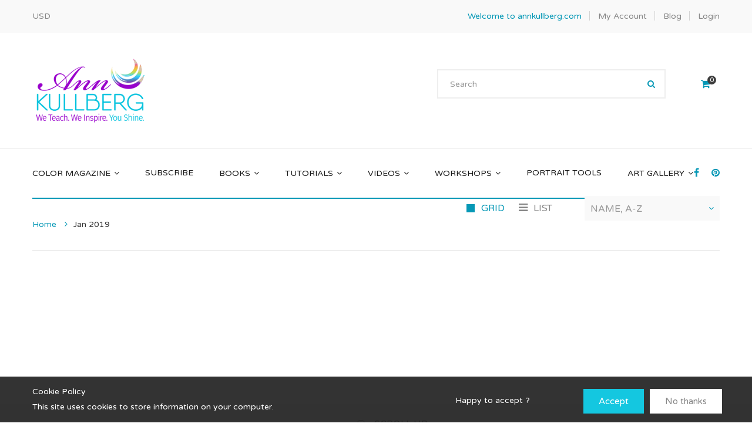

--- FILE ---
content_type: text/html; charset=utf-8
request_url: https://annkullberg.com/collections/date-jan-2019
body_size: 35721
content:
<!doctype html>
<!--[if IE 8]><html lang="en" class="ie8 js"> <![endif]-->
<!--[if (gt IE 9)|!(IE)]><!--><html lang="en" class="js"> <!--<![endif]-->
<head>
  <script src="https://cdnig.addons.business/embed/cloud/annkullberg-com/cziframeagent.js?v=212104101107&token=Rms22511018U0ld7&shop=annkullberg-com.myshopify.com"></script>
  
  <link rel="shortcut icon" href="//annkullberg.com/cdn/shop/t/27/assets/favicon.png?v=85944966469136101611715380751" type="image/png" />
  
  <meta charset="UTF-8">
  <meta http-equiv="Content-Type" content="text/html; charset=utf-8">
  <meta name="viewport" content="width=device-width, initial-scale=1, minimum-scale=1, maximum-scale=1" />
  <link rel="canonical" href="https://annkullberg.com/collections/date-jan-2019" />
  
  <meta name="description" content="" />
  

  
  <title> Jan 2019 &ndash; annkullberg.com </title>
   

  


  <meta property="og:type" content="website" />
  <meta property="og:title" content="Jan 2019" />
  



<meta property="og:url" content="https://annkullberg.com/collections/date-jan-2019" />
<meta property="og:site_name" content="annkullberg.com" />
  

<link href="//annkullberg.com/cdn/shop/t/27/assets/jquery-ui.css?v=64611646430117989321715380769" rel="stylesheet" type="text/css" media="all" />

<link href="//annkullberg.com/cdn/shop/t/27/assets/bootstrap.3x.css?v=108945821467277196061715380736" rel="stylesheet" type="text/css" media="all" />
<link href="//annkullberg.com/cdn/shop/t/27/assets/jquery.owl.carousel.css?v=77657715448469033441715380879" rel="stylesheet" type="text/css" media="all" />

<link href="//annkullberg.com/cdn/shop/t/27/assets/jquery.countdown.css?v=13792166135974948241715380770" rel="stylesheet" type="text/css" media="all" />
<link href="//annkullberg.com/cdn/shop/t/27/assets/normalize.css?v=71575260145120787401715380792" rel="stylesheet" type="text/css" media="all" />
<link href="//annkullberg.com/cdn/shop/t/27/assets/jquery.jgrowl.css?v=53613590613344368111715380879" rel="stylesheet" type="text/css" media="all" />

<link href="//annkullberg.com/cdn/shop/t/27/assets/jquery.fancybox-buttons.css?v=151183495722482286741715380879" rel="stylesheet" type="text/css" media="all" />

<link href="//annkullberg.com/cdn/shop/t/27/assets/animate.min.css?v=120312631238287695991715380719" rel="stylesheet" type="text/css" media="all" />
<link href="//annkullberg.com/cdn/shop/t/27/assets/animate.css?v=159973102000843651491715380718" rel="stylesheet" type="text/css" media="all" />

<link href="//annkullberg.com/cdn/shop/t/27/assets/jquery.fancybox.css?v=71773185927586673291715380879" rel="stylesheet" type="text/css" media="all" />
<link href="//annkullberg.com/cdn/shop/t/27/assets/swatch.css?v=8322830154119205751715380879" rel="stylesheet" type="text/css" media="all" />
<link href="//annkullberg.com/cdn/shop/t/27/assets/handmade.css?v=86854288190407820851715380879" rel="stylesheet" type="text/css" media="all" />
<link href="//annkullberg.com/cdn/shop/t/27/assets/bc.toggle.scss.css?v=12582063557545934471715380879" rel="stylesheet" type="text/css" media="all" />
<link href="//annkullberg.com/cdn/shop/t/27/assets/bc.global.scss.css?v=63492868242437017641715380879" rel="stylesheet" type="text/css" media="all" />
<link href="//annkullberg.com/cdn/shop/t/27/assets/bc.style.scss.css?v=90302506426969332661769214802" rel="stylesheet" type="text/css" media="all" />
<link href="//annkullberg.com/cdn/shop/t/27/assets/bc.responsive.scss.css?v=29898588285479148311715380879" rel="stylesheet" type="text/css" media="all" />

  <link href="//fonts.googleapis.com/css?family=Playfair+Display:300italic,400italic,600italic,700italic,800italic,400,300,600,700,800" rel='stylesheet' type='text/css'>
<link href="//fonts.googleapis.com/css?family=Varela+Round:300italic,400italic,600italic,700italic,800italic,400,300,600,700,800" rel='stylesheet' type='text/css'>
<link href="//fonts.googleapis.com/css?family=Varela+Round:400,100,500,300,300italic,600,700,400italic,600italic,700italic" rel='stylesheet' type='text/css'>
<link href="//fonts.googleapis.com/css?family=Varela+Round:300italic,400italic,600italic,700italic,800italic,400,300,600,700,800" rel='stylesheet' type='text/css'>
<link href='//fonts.googleapis.com/css?family=Roboto' rel='stylesheet' type='text/css'>
<link rel="stylesheet" href="//maxcdn.bootstrapcdn.com/font-awesome/4.5.0/css/font-awesome.min.css">
  

<script src="//annkullberg.com/cdn/shop/t/27/assets/jquery-1.9.1.min.js?v=95800296054546268251715380768" ></script>
<script src="//code.jquery.com/ui/1.9.1/jquery-ui.js"></script>

<script src="//annkullberg.com/cdn/shop/t/27/assets/bootstrap.3x.min.js?v=133551432925901452781715380736" defer></script>

<script src="//annkullberg.com/cdn/shop/t/27/assets/jquery.easing.1.3.js?v=183302368868080250061715380772" defer></script>

<script src="//annkullberg.com/cdn/shop/t/27/assets/modernizr.js?v=48376380639843794271715380791"  async></script>

<script src="//annkullberg.com/cdn/shop/t/27/assets/mobile-detect.min.js?v=97949458827638134951715380790"  defer></script>



<script src="//annkullberg.com/cdn/shop/t/27/assets/cookies.js?v=152021851494072641811715380745"></script>
<script src="//annkullberg.com/cdn/shop/t/27/assets/wow.min.js?v=149765521133998811681715380853" defer></script>
<script src="//annkullberg.com/cdn/shop/t/27/assets/jquery.imagesloaded.js?v=174789522878482226051715380775"></script>
<script src="//annkullberg.com/cdn/shop/t/27/assets/jquery.fancybox.min.js?v=145951643271796414991715380774"></script>
<script src="//annkullberg.com/cdn/shop/t/27/assets/jquery.jgrowl.min.js?v=87227353252943713011715380776" defer></script>
<script src="//annkullberg.com/cdn/shop/t/27/assets/jquery.elevatezoom.min.js?v=123601637255686690921715380772" defer></script>
<script src="//annkullberg.com/cdn/shop/t/27/assets/jquery.owl.carousel.min.js?v=33650824321397007901715380777" defer></script>
<script src="//annkullberg.com/cdn/shop/t/27/assets/jquery.scrollTo-min.js?v=126306357672223198871715380779" defer></script>
<script src="//annkullberg.com/cdn/shop/t/27/assets/jquery.serialScroll.js?v=61832677496696963121715380779" defer></script>
<script src="//annkullberg.com/cdn/shop/t/27/assets/jquery.plugin.js?v=10681318543028800801715380778" defer></script>
<script src="//annkullberg.com/cdn/shop/t/27/assets/jquery.countdown.js?v=12090125995840752651715380771" defer></script>

<script src="//annkullberg.com/cdn/shop/t/27/assets/cart.js?v=169366680354182025121715380740" defer></script>
<script src="//annkullberg.com/cdn/shop/t/27/assets/rivets-cart.min.js?v=49544620901609536631715380841" defer></script>

<script src="//annkullberg.com/cdn/shop/t/27/assets/bc.ajax-search.js?v=37658308570952945431715380879" defer></script>





<script src="//annkullberg.com/cdn/shop/t/27/assets/option_selection.js?v=15895070327792254761715380793" defer></script>



<script src="//annkullberg.com/cdn/shop/t/27/assets/bc.global.js?v=117488238376262909931715380879" defer></script>
<script src="//annkullberg.com/cdn/shop/t/27/assets/bc.slider.js?v=62480962923372707081715380879"></script>
<script src="//annkullberg.com/cdn/shop/t/27/assets/bc.script.js?v=23181220200230723741715380879"></script>



  <script>window.performance && window.performance.mark && window.performance.mark('shopify.content_for_header.start');</script><meta id="shopify-digital-wallet" name="shopify-digital-wallet" content="/2362129/digital_wallets/dialog">
<meta name="shopify-checkout-api-token" content="2f855198086ac0a9b1990f49c1cadca7">
<meta id="in-context-paypal-metadata" data-shop-id="2362129" data-venmo-supported="false" data-environment="production" data-locale="en_US" data-paypal-v4="true" data-currency="USD">
<link rel="alternate" type="application/atom+xml" title="Feed" href="/collections/date-jan-2019.atom" />
<link rel="alternate" type="application/json+oembed" href="https://annkullberg.com/collections/date-jan-2019.oembed">
<script async="async" src="/checkouts/internal/preloads.js?locale=en-US"></script>
<link rel="preconnect" href="https://shop.app" crossorigin="anonymous">
<script async="async" src="https://shop.app/checkouts/internal/preloads.js?locale=en-US&shop_id=2362129" crossorigin="anonymous"></script>
<script id="apple-pay-shop-capabilities" type="application/json">{"shopId":2362129,"countryCode":"US","currencyCode":"USD","merchantCapabilities":["supports3DS"],"merchantId":"gid:\/\/shopify\/Shop\/2362129","merchantName":"annkullberg.com","requiredBillingContactFields":["postalAddress","email"],"requiredShippingContactFields":["postalAddress","email"],"shippingType":"shipping","supportedNetworks":["visa","masterCard","amex","discover","elo","jcb"],"total":{"type":"pending","label":"annkullberg.com","amount":"1.00"},"shopifyPaymentsEnabled":true,"supportsSubscriptions":true}</script>
<script id="shopify-features" type="application/json">{"accessToken":"2f855198086ac0a9b1990f49c1cadca7","betas":["rich-media-storefront-analytics"],"domain":"annkullberg.com","predictiveSearch":true,"shopId":2362129,"locale":"en"}</script>
<script>var Shopify = Shopify || {};
Shopify.shop = "annkullberg-com.myshopify.com";
Shopify.locale = "en";
Shopify.currency = {"active":"USD","rate":"1.0"};
Shopify.country = "US";
Shopify.theme = {"name":"CZ Embed Gallery","id":128532840509,"schema_name":null,"schema_version":null,"theme_store_id":null,"role":"main"};
Shopify.theme.handle = "null";
Shopify.theme.style = {"id":null,"handle":null};
Shopify.cdnHost = "annkullberg.com/cdn";
Shopify.routes = Shopify.routes || {};
Shopify.routes.root = "/";</script>
<script type="module">!function(o){(o.Shopify=o.Shopify||{}).modules=!0}(window);</script>
<script>!function(o){function n(){var o=[];function n(){o.push(Array.prototype.slice.apply(arguments))}return n.q=o,n}var t=o.Shopify=o.Shopify||{};t.loadFeatures=n(),t.autoloadFeatures=n()}(window);</script>
<script>
  window.ShopifyPay = window.ShopifyPay || {};
  window.ShopifyPay.apiHost = "shop.app\/pay";
  window.ShopifyPay.redirectState = null;
</script>
<script id="shop-js-analytics" type="application/json">{"pageType":"collection"}</script>
<script defer="defer" async type="module" src="//annkullberg.com/cdn/shopifycloud/shop-js/modules/v2/client.init-shop-cart-sync_BT-GjEfc.en.esm.js"></script>
<script defer="defer" async type="module" src="//annkullberg.com/cdn/shopifycloud/shop-js/modules/v2/chunk.common_D58fp_Oc.esm.js"></script>
<script defer="defer" async type="module" src="//annkullberg.com/cdn/shopifycloud/shop-js/modules/v2/chunk.modal_xMitdFEc.esm.js"></script>
<script type="module">
  await import("//annkullberg.com/cdn/shopifycloud/shop-js/modules/v2/client.init-shop-cart-sync_BT-GjEfc.en.esm.js");
await import("//annkullberg.com/cdn/shopifycloud/shop-js/modules/v2/chunk.common_D58fp_Oc.esm.js");
await import("//annkullberg.com/cdn/shopifycloud/shop-js/modules/v2/chunk.modal_xMitdFEc.esm.js");

  window.Shopify.SignInWithShop?.initShopCartSync?.({"fedCMEnabled":true,"windoidEnabled":true});

</script>
<script>
  window.Shopify = window.Shopify || {};
  if (!window.Shopify.featureAssets) window.Shopify.featureAssets = {};
  window.Shopify.featureAssets['shop-js'] = {"shop-cart-sync":["modules/v2/client.shop-cart-sync_DZOKe7Ll.en.esm.js","modules/v2/chunk.common_D58fp_Oc.esm.js","modules/v2/chunk.modal_xMitdFEc.esm.js"],"init-fed-cm":["modules/v2/client.init-fed-cm_B6oLuCjv.en.esm.js","modules/v2/chunk.common_D58fp_Oc.esm.js","modules/v2/chunk.modal_xMitdFEc.esm.js"],"shop-cash-offers":["modules/v2/client.shop-cash-offers_D2sdYoxE.en.esm.js","modules/v2/chunk.common_D58fp_Oc.esm.js","modules/v2/chunk.modal_xMitdFEc.esm.js"],"shop-login-button":["modules/v2/client.shop-login-button_QeVjl5Y3.en.esm.js","modules/v2/chunk.common_D58fp_Oc.esm.js","modules/v2/chunk.modal_xMitdFEc.esm.js"],"pay-button":["modules/v2/client.pay-button_DXTOsIq6.en.esm.js","modules/v2/chunk.common_D58fp_Oc.esm.js","modules/v2/chunk.modal_xMitdFEc.esm.js"],"shop-button":["modules/v2/client.shop-button_DQZHx9pm.en.esm.js","modules/v2/chunk.common_D58fp_Oc.esm.js","modules/v2/chunk.modal_xMitdFEc.esm.js"],"avatar":["modules/v2/client.avatar_BTnouDA3.en.esm.js"],"init-windoid":["modules/v2/client.init-windoid_CR1B-cfM.en.esm.js","modules/v2/chunk.common_D58fp_Oc.esm.js","modules/v2/chunk.modal_xMitdFEc.esm.js"],"init-shop-for-new-customer-accounts":["modules/v2/client.init-shop-for-new-customer-accounts_C_vY_xzh.en.esm.js","modules/v2/client.shop-login-button_QeVjl5Y3.en.esm.js","modules/v2/chunk.common_D58fp_Oc.esm.js","modules/v2/chunk.modal_xMitdFEc.esm.js"],"init-shop-email-lookup-coordinator":["modules/v2/client.init-shop-email-lookup-coordinator_BI7n9ZSv.en.esm.js","modules/v2/chunk.common_D58fp_Oc.esm.js","modules/v2/chunk.modal_xMitdFEc.esm.js"],"init-shop-cart-sync":["modules/v2/client.init-shop-cart-sync_BT-GjEfc.en.esm.js","modules/v2/chunk.common_D58fp_Oc.esm.js","modules/v2/chunk.modal_xMitdFEc.esm.js"],"shop-toast-manager":["modules/v2/client.shop-toast-manager_DiYdP3xc.en.esm.js","modules/v2/chunk.common_D58fp_Oc.esm.js","modules/v2/chunk.modal_xMitdFEc.esm.js"],"init-customer-accounts":["modules/v2/client.init-customer-accounts_D9ZNqS-Q.en.esm.js","modules/v2/client.shop-login-button_QeVjl5Y3.en.esm.js","modules/v2/chunk.common_D58fp_Oc.esm.js","modules/v2/chunk.modal_xMitdFEc.esm.js"],"init-customer-accounts-sign-up":["modules/v2/client.init-customer-accounts-sign-up_iGw4briv.en.esm.js","modules/v2/client.shop-login-button_QeVjl5Y3.en.esm.js","modules/v2/chunk.common_D58fp_Oc.esm.js","modules/v2/chunk.modal_xMitdFEc.esm.js"],"shop-follow-button":["modules/v2/client.shop-follow-button_CqMgW2wH.en.esm.js","modules/v2/chunk.common_D58fp_Oc.esm.js","modules/v2/chunk.modal_xMitdFEc.esm.js"],"checkout-modal":["modules/v2/client.checkout-modal_xHeaAweL.en.esm.js","modules/v2/chunk.common_D58fp_Oc.esm.js","modules/v2/chunk.modal_xMitdFEc.esm.js"],"shop-login":["modules/v2/client.shop-login_D91U-Q7h.en.esm.js","modules/v2/chunk.common_D58fp_Oc.esm.js","modules/v2/chunk.modal_xMitdFEc.esm.js"],"lead-capture":["modules/v2/client.lead-capture_BJmE1dJe.en.esm.js","modules/v2/chunk.common_D58fp_Oc.esm.js","modules/v2/chunk.modal_xMitdFEc.esm.js"],"payment-terms":["modules/v2/client.payment-terms_Ci9AEqFq.en.esm.js","modules/v2/chunk.common_D58fp_Oc.esm.js","modules/v2/chunk.modal_xMitdFEc.esm.js"]};
</script>
<script>(function() {
  var isLoaded = false;
  function asyncLoad() {
    if (isLoaded) return;
    isLoaded = true;
    var urls = ["https:\/\/cdn-stamped-io.azureedge.net\/files\/widget.min.js?shop=annkullberg-com.myshopify.com","https:\/\/cookihq.com\/scripts\/notification\/5b084e18828c890014c6d44e?shop=annkullberg-com.myshopify.com","https:\/\/cdn1.stamped.io\/files\/widget.min.js?shop=annkullberg-com.myshopify.com","https:\/\/static.affiliatly.com\/shopify\/v3\/shopify.js?affiliatly_code=AF-102695\u0026shop=annkullberg-com.myshopify.com","https:\/\/static.klaviyo.com\/onsite\/js\/klaviyo.js?company_id=eMSFvj\u0026shop=annkullberg-com.myshopify.com","https:\/\/static.klaviyo.com\/onsite\/js\/klaviyo.js?company_id=eMSFvj\u0026shop=annkullberg-com.myshopify.com","\/\/cdn.shopify.com\/proxy\/0c0eaf37da6c0a3717ce984077b7bd038f7464881ab00b6a150bc512eed63641\/static.cdn.printful.com\/static\/js\/external\/shopify-product-customizer.js?v=0.28\u0026shop=annkullberg-com.myshopify.com\u0026sp-cache-control=cHVibGljLCBtYXgtYWdlPTkwMA","https:\/\/wisepops.net\/loader.js?v=2\u0026h=dSQDK26548\u0026shop=annkullberg-com.myshopify.com","https:\/\/cdn.robinpro.gallery\/js\/client.js?v=5ad0431\u0026shop=annkullberg-com.myshopify.com","https:\/\/port.bestfreecdn.com\/storage\/js\/port-2362129.js?ver=9\u0026shop=annkullberg-com.myshopify.com","https:\/\/port.bestfreecdn.com\/storage\/js\/port-2362129.js?ver=9\u0026shop=annkullberg-com.myshopify.com","https:\/\/port.bestfreecdn.com\/storage\/js\/port-2362129.js?ver=9\u0026shop=annkullberg-com.myshopify.com"];
    for (var i = 0; i < urls.length; i++) {
      var s = document.createElement('script');
      s.type = 'text/javascript';
      s.async = true;
      s.src = urls[i];
      var x = document.getElementsByTagName('script')[0];
      x.parentNode.insertBefore(s, x);
    }
  };
  if(window.attachEvent) {
    window.attachEvent('onload', asyncLoad);
  } else {
    window.addEventListener('load', asyncLoad, false);
  }
})();</script>
<script id="__st">var __st={"a":2362129,"offset":-28800,"reqid":"00e1705c-47b2-4261-b79f-dfad1f9ab98d-1769529592","pageurl":"annkullberg.com\/collections\/date-jan-2019","u":"cf23eae109cd","p":"collection","rtyp":"collection","rid":58967654461};</script>
<script>window.ShopifyPaypalV4VisibilityTracking = true;</script>
<script id="captcha-bootstrap">!function(){'use strict';const t='contact',e='account',n='new_comment',o=[[t,t],['blogs',n],['comments',n],[t,'customer']],c=[[e,'customer_login'],[e,'guest_login'],[e,'recover_customer_password'],[e,'create_customer']],r=t=>t.map((([t,e])=>`form[action*='/${t}']:not([data-nocaptcha='true']) input[name='form_type'][value='${e}']`)).join(','),a=t=>()=>t?[...document.querySelectorAll(t)].map((t=>t.form)):[];function s(){const t=[...o],e=r(t);return a(e)}const i='password',u='form_key',d=['recaptcha-v3-token','g-recaptcha-response','h-captcha-response',i],f=()=>{try{return window.sessionStorage}catch{return}},m='__shopify_v',_=t=>t.elements[u];function p(t,e,n=!1){try{const o=window.sessionStorage,c=JSON.parse(o.getItem(e)),{data:r}=function(t){const{data:e,action:n}=t;return t[m]||n?{data:e,action:n}:{data:t,action:n}}(c);for(const[e,n]of Object.entries(r))t.elements[e]&&(t.elements[e].value=n);n&&o.removeItem(e)}catch(o){console.error('form repopulation failed',{error:o})}}const l='form_type',E='cptcha';function T(t){t.dataset[E]=!0}const w=window,h=w.document,L='Shopify',v='ce_forms',y='captcha';let A=!1;((t,e)=>{const n=(g='f06e6c50-85a8-45c8-87d0-21a2b65856fe',I='https://cdn.shopify.com/shopifycloud/storefront-forms-hcaptcha/ce_storefront_forms_captcha_hcaptcha.v1.5.2.iife.js',D={infoText:'Protected by hCaptcha',privacyText:'Privacy',termsText:'Terms'},(t,e,n)=>{const o=w[L][v],c=o.bindForm;if(c)return c(t,g,e,D).then(n);var r;o.q.push([[t,g,e,D],n]),r=I,A||(h.body.append(Object.assign(h.createElement('script'),{id:'captcha-provider',async:!0,src:r})),A=!0)});var g,I,D;w[L]=w[L]||{},w[L][v]=w[L][v]||{},w[L][v].q=[],w[L][y]=w[L][y]||{},w[L][y].protect=function(t,e){n(t,void 0,e),T(t)},Object.freeze(w[L][y]),function(t,e,n,w,h,L){const[v,y,A,g]=function(t,e,n){const i=e?o:[],u=t?c:[],d=[...i,...u],f=r(d),m=r(i),_=r(d.filter((([t,e])=>n.includes(e))));return[a(f),a(m),a(_),s()]}(w,h,L),I=t=>{const e=t.target;return e instanceof HTMLFormElement?e:e&&e.form},D=t=>v().includes(t);t.addEventListener('submit',(t=>{const e=I(t);if(!e)return;const n=D(e)&&!e.dataset.hcaptchaBound&&!e.dataset.recaptchaBound,o=_(e),c=g().includes(e)&&(!o||!o.value);(n||c)&&t.preventDefault(),c&&!n&&(function(t){try{if(!f())return;!function(t){const e=f();if(!e)return;const n=_(t);if(!n)return;const o=n.value;o&&e.removeItem(o)}(t);const e=Array.from(Array(32),(()=>Math.random().toString(36)[2])).join('');!function(t,e){_(t)||t.append(Object.assign(document.createElement('input'),{type:'hidden',name:u})),t.elements[u].value=e}(t,e),function(t,e){const n=f();if(!n)return;const o=[...t.querySelectorAll(`input[type='${i}']`)].map((({name:t})=>t)),c=[...d,...o],r={};for(const[a,s]of new FormData(t).entries())c.includes(a)||(r[a]=s);n.setItem(e,JSON.stringify({[m]:1,action:t.action,data:r}))}(t,e)}catch(e){console.error('failed to persist form',e)}}(e),e.submit())}));const S=(t,e)=>{t&&!t.dataset[E]&&(n(t,e.some((e=>e===t))),T(t))};for(const o of['focusin','change'])t.addEventListener(o,(t=>{const e=I(t);D(e)&&S(e,y())}));const B=e.get('form_key'),M=e.get(l),P=B&&M;t.addEventListener('DOMContentLoaded',(()=>{const t=y();if(P)for(const e of t)e.elements[l].value===M&&p(e,B);[...new Set([...A(),...v().filter((t=>'true'===t.dataset.shopifyCaptcha))])].forEach((e=>S(e,t)))}))}(h,new URLSearchParams(w.location.search),n,t,e,['guest_login'])})(!0,!0)}();</script>
<script integrity="sha256-4kQ18oKyAcykRKYeNunJcIwy7WH5gtpwJnB7kiuLZ1E=" data-source-attribution="shopify.loadfeatures" defer="defer" src="//annkullberg.com/cdn/shopifycloud/storefront/assets/storefront/load_feature-a0a9edcb.js" crossorigin="anonymous"></script>
<script crossorigin="anonymous" defer="defer" src="//annkullberg.com/cdn/shopifycloud/storefront/assets/shopify_pay/storefront-65b4c6d7.js?v=20250812"></script>
<script data-source-attribution="shopify.dynamic_checkout.dynamic.init">var Shopify=Shopify||{};Shopify.PaymentButton=Shopify.PaymentButton||{isStorefrontPortableWallets:!0,init:function(){window.Shopify.PaymentButton.init=function(){};var t=document.createElement("script");t.src="https://annkullberg.com/cdn/shopifycloud/portable-wallets/latest/portable-wallets.en.js",t.type="module",document.head.appendChild(t)}};
</script>
<script data-source-attribution="shopify.dynamic_checkout.buyer_consent">
  function portableWalletsHideBuyerConsent(e){var t=document.getElementById("shopify-buyer-consent"),n=document.getElementById("shopify-subscription-policy-button");t&&n&&(t.classList.add("hidden"),t.setAttribute("aria-hidden","true"),n.removeEventListener("click",e))}function portableWalletsShowBuyerConsent(e){var t=document.getElementById("shopify-buyer-consent"),n=document.getElementById("shopify-subscription-policy-button");t&&n&&(t.classList.remove("hidden"),t.removeAttribute("aria-hidden"),n.addEventListener("click",e))}window.Shopify?.PaymentButton&&(window.Shopify.PaymentButton.hideBuyerConsent=portableWalletsHideBuyerConsent,window.Shopify.PaymentButton.showBuyerConsent=portableWalletsShowBuyerConsent);
</script>
<script data-source-attribution="shopify.dynamic_checkout.cart.bootstrap">document.addEventListener("DOMContentLoaded",(function(){function t(){return document.querySelector("shopify-accelerated-checkout-cart, shopify-accelerated-checkout")}if(t())Shopify.PaymentButton.init();else{new MutationObserver((function(e,n){t()&&(Shopify.PaymentButton.init(),n.disconnect())})).observe(document.body,{childList:!0,subtree:!0})}}));
</script>
<link id="shopify-accelerated-checkout-styles" rel="stylesheet" media="screen" href="https://annkullberg.com/cdn/shopifycloud/portable-wallets/latest/accelerated-checkout-backwards-compat.css" crossorigin="anonymous">
<style id="shopify-accelerated-checkout-cart">
        #shopify-buyer-consent {
  margin-top: 1em;
  display: inline-block;
  width: 100%;
}

#shopify-buyer-consent.hidden {
  display: none;
}

#shopify-subscription-policy-button {
  background: none;
  border: none;
  padding: 0;
  text-decoration: underline;
  font-size: inherit;
  cursor: pointer;
}

#shopify-subscription-policy-button::before {
  box-shadow: none;
}

      </style>

<script>window.performance && window.performance.mark && window.performance.mark('shopify.content_for_header.end');</script>

 

<script>window.__pagefly_analytics_settings__={"version":2,"visits":1663,"dashboardVisits":"284","defaultTrialDay":14,"storefrontPassword":"","acceptGDPR":true,"klaviyoListKey":"MFNKPU","pageflyThemeId":78982217789,"migratedSections":true,"planMigrated":true,"acceptTracking":true,"install_app":"1","publish_first_regular_page":"1","create_first_regular_page":"1","appReview":"5-star","acceptGATracking":true,"acceptCrisp":true,"acceptCookies":true,"create_first_collection_page":"1","feedbackTriggered":[{"triggeredAt":"2022-04-04T18:32:43.346Z","type":"OLD_USER"},{"triggeredAt":"2022-04-11T21:16:40.536Z","type":"VIEW_PAGE_NO_TEMPLATE"}],"pageflyVersion":"3.18.2"};</script>
<!-- Google tag (gtag.js) -->
<script async src="https://www.googletagmanager.com/gtag/js?id=AW-958515634"></script>
<script>
  window.dataLayer = window.dataLayer || [];
  function gtag(){dataLayer.push(arguments);}
  gtag('js', new Date());

  gtag('config', 'AW-958515634');
</script>
  


<!-- BEGIN app block: shopify://apps/cozy-image-gallery/blocks/Cozy_Image_Gallery_1.0.0/9808695d-eb84-434d-80d6-cfbcef2d7548 --><script src="https://cdnig.addons.business/embed/cloud/annkullberg-com/cziframeagent.js?v=212104101107&token=Rms22511018U0ld7&shop=annkullberg-com.myshopify.com"></script>



<!-- END app block --><!-- BEGIN app block: shopify://apps/judge-me-reviews/blocks/judgeme_core/61ccd3b1-a9f2-4160-9fe9-4fec8413e5d8 --><!-- Start of Judge.me Core -->






<link rel="dns-prefetch" href="https://cdnwidget.judge.me">
<link rel="dns-prefetch" href="https://cdn.judge.me">
<link rel="dns-prefetch" href="https://cdn1.judge.me">
<link rel="dns-prefetch" href="https://api.judge.me">

<script data-cfasync='false' class='jdgm-settings-script'>window.jdgmSettings={"pagination":5,"disable_web_reviews":false,"badge_no_review_text":"No reviews","badge_n_reviews_text":"{{ n }} review/reviews","hide_badge_preview_if_no_reviews":true,"badge_hide_text":false,"enforce_center_preview_badge":false,"widget_title":"Customer Reviews","widget_open_form_text":"Write a review","widget_close_form_text":"Cancel review","widget_refresh_page_text":"Refresh page","widget_summary_text":"Based on {{ number_of_reviews }} review/reviews","widget_no_review_text":"Be the first to write a review","widget_name_field_text":"Display name","widget_verified_name_field_text":"Verified Name (public)","widget_name_placeholder_text":"Display name","widget_required_field_error_text":"This field is required.","widget_email_field_text":"Email address","widget_verified_email_field_text":"Verified Email (private, can not be edited)","widget_email_placeholder_text":"Your email address","widget_email_field_error_text":"Please enter a valid email address.","widget_rating_field_text":"Rating","widget_review_title_field_text":"Review Title","widget_review_title_placeholder_text":"Give your review a title","widget_review_body_field_text":"Review content","widget_review_body_placeholder_text":"Start writing here...","widget_pictures_field_text":"Picture/Video (optional)","widget_submit_review_text":"Submit Review","widget_submit_verified_review_text":"Submit Verified Review","widget_submit_success_msg_with_auto_publish":"Thank you! Please refresh the page in a few moments to see your review. You can remove or edit your review by logging into \u003ca href='https://judge.me/login' target='_blank' rel='nofollow noopener'\u003eJudge.me\u003c/a\u003e","widget_submit_success_msg_no_auto_publish":"Thank you! Your review will be published as soon as it is approved by the shop admin. You can remove or edit your review by logging into \u003ca href='https://judge.me/login' target='_blank' rel='nofollow noopener'\u003eJudge.me\u003c/a\u003e","widget_show_default_reviews_out_of_total_text":"Showing {{ n_reviews_shown }} out of {{ n_reviews }} reviews.","widget_show_all_link_text":"Show all","widget_show_less_link_text":"Show less","widget_author_said_text":"{{ reviewer_name }} said:","widget_days_text":"{{ n }} days ago","widget_weeks_text":"{{ n }} week/weeks ago","widget_months_text":"{{ n }} month/months ago","widget_years_text":"{{ n }} year/years ago","widget_yesterday_text":"Yesterday","widget_today_text":"Today","widget_replied_text":"\u003e\u003e {{ shop_name }} replied:","widget_read_more_text":"Read more","widget_reviewer_name_as_initial":"","widget_rating_filter_color":"#fbcd0a","widget_rating_filter_see_all_text":"See all reviews","widget_sorting_most_recent_text":"Most Recent","widget_sorting_highest_rating_text":"Highest Rating","widget_sorting_lowest_rating_text":"Lowest Rating","widget_sorting_with_pictures_text":"Only Pictures","widget_sorting_most_helpful_text":"Most Helpful","widget_open_question_form_text":"Ask a question","widget_reviews_subtab_text":"Reviews","widget_questions_subtab_text":"Questions","widget_question_label_text":"Question","widget_answer_label_text":"Answer","widget_question_placeholder_text":"Write your question here","widget_submit_question_text":"Submit Question","widget_question_submit_success_text":"Thank you for your question! We will notify you once it gets answered.","verified_badge_text":"Verified","verified_badge_bg_color":"","verified_badge_text_color":"","verified_badge_placement":"left-of-reviewer-name","widget_review_max_height":"","widget_hide_border":false,"widget_social_share":false,"widget_thumb":false,"widget_review_location_show":false,"widget_location_format":"","all_reviews_include_out_of_store_products":true,"all_reviews_out_of_store_text":"(out of store)","all_reviews_pagination":100,"all_reviews_product_name_prefix_text":"about","enable_review_pictures":true,"enable_question_anwser":false,"widget_theme":"default","review_date_format":"mm/dd/yyyy","default_sort_method":"most-recent","widget_product_reviews_subtab_text":"Product Reviews","widget_shop_reviews_subtab_text":"Shop Reviews","widget_other_products_reviews_text":"Reviews for other products","widget_store_reviews_subtab_text":"Store reviews","widget_no_store_reviews_text":"This store hasn't received any reviews yet","widget_web_restriction_product_reviews_text":"This product hasn't received any reviews yet","widget_no_items_text":"No items found","widget_show_more_text":"Show more","widget_write_a_store_review_text":"Write a Store Review","widget_other_languages_heading":"Reviews in Other Languages","widget_translate_review_text":"Translate review to {{ language }}","widget_translating_review_text":"Translating...","widget_show_original_translation_text":"Show original ({{ language }})","widget_translate_review_failed_text":"Review couldn't be translated.","widget_translate_review_retry_text":"Retry","widget_translate_review_try_again_later_text":"Try again later","show_product_url_for_grouped_product":false,"widget_sorting_pictures_first_text":"Pictures First","show_pictures_on_all_rev_page_mobile":false,"show_pictures_on_all_rev_page_desktop":false,"floating_tab_hide_mobile_install_preference":false,"floating_tab_button_name":"★ Reviews","floating_tab_title":"Let customers speak for us","floating_tab_button_color":"","floating_tab_button_background_color":"","floating_tab_url":"","floating_tab_url_enabled":false,"floating_tab_tab_style":"text","all_reviews_text_badge_text":"Customers rate us {{ shop.metafields.judgeme.all_reviews_rating | round: 1 }}/5 based on {{ shop.metafields.judgeme.all_reviews_count }} reviews.","all_reviews_text_badge_text_branded_style":"{{ shop.metafields.judgeme.all_reviews_rating | round: 1 }} out of 5 stars based on {{ shop.metafields.judgeme.all_reviews_count }} reviews","is_all_reviews_text_badge_a_link":false,"show_stars_for_all_reviews_text_badge":false,"all_reviews_text_badge_url":"","all_reviews_text_style":"branded","all_reviews_text_color_style":"judgeme_brand_color","all_reviews_text_color":"#108474","all_reviews_text_show_jm_brand":false,"featured_carousel_show_header":true,"featured_carousel_title":"Let customers speak for us","testimonials_carousel_title":"Customers are saying","videos_carousel_title":"Real customer stories","cards_carousel_title":"Customers are saying","featured_carousel_count_text":"from {{ n }} reviews","featured_carousel_add_link_to_all_reviews_page":false,"featured_carousel_url":"","featured_carousel_show_images":true,"featured_carousel_autoslide_interval":5,"featured_carousel_arrows_on_the_sides":false,"featured_carousel_height":250,"featured_carousel_width":80,"featured_carousel_image_size":0,"featured_carousel_image_height":250,"featured_carousel_arrow_color":"#eeeeee","verified_count_badge_style":"branded","verified_count_badge_orientation":"horizontal","verified_count_badge_color_style":"judgeme_brand_color","verified_count_badge_color":"#108474","is_verified_count_badge_a_link":false,"verified_count_badge_url":"","verified_count_badge_show_jm_brand":true,"widget_rating_preset_default":5,"widget_first_sub_tab":"product-reviews","widget_show_histogram":true,"widget_histogram_use_custom_color":false,"widget_pagination_use_custom_color":false,"widget_star_use_custom_color":false,"widget_verified_badge_use_custom_color":false,"widget_write_review_use_custom_color":false,"picture_reminder_submit_button":"Upload Pictures","enable_review_videos":false,"mute_video_by_default":false,"widget_sorting_videos_first_text":"Videos First","widget_review_pending_text":"Pending","featured_carousel_items_for_large_screen":3,"social_share_options_order":"Facebook,Twitter","remove_microdata_snippet":false,"disable_json_ld":false,"enable_json_ld_products":false,"preview_badge_show_question_text":false,"preview_badge_no_question_text":"No questions","preview_badge_n_question_text":"{{ number_of_questions }} question/questions","qa_badge_show_icon":false,"qa_badge_position":"same-row","remove_judgeme_branding":true,"widget_add_search_bar":false,"widget_search_bar_placeholder":"Search","widget_sorting_verified_only_text":"Verified only","featured_carousel_theme":"default","featured_carousel_show_rating":true,"featured_carousel_show_title":true,"featured_carousel_show_body":true,"featured_carousel_show_date":false,"featured_carousel_show_reviewer":true,"featured_carousel_show_product":false,"featured_carousel_header_background_color":"#108474","featured_carousel_header_text_color":"#ffffff","featured_carousel_name_product_separator":"reviewed","featured_carousel_full_star_background":"#108474","featured_carousel_empty_star_background":"#dadada","featured_carousel_vertical_theme_background":"#f9fafb","featured_carousel_verified_badge_enable":true,"featured_carousel_verified_badge_color":"#108474","featured_carousel_border_style":"round","featured_carousel_review_line_length_limit":3,"featured_carousel_more_reviews_button_text":"Read more reviews","featured_carousel_view_product_button_text":"View product","all_reviews_page_load_reviews_on":"scroll","all_reviews_page_load_more_text":"Load More Reviews","disable_fb_tab_reviews":false,"enable_ajax_cdn_cache":false,"widget_advanced_speed_features":5,"widget_public_name_text":"displayed publicly like","default_reviewer_name":"John Smith","default_reviewer_name_has_non_latin":true,"widget_reviewer_anonymous":"Anonymous","medals_widget_title":"Judge.me Review Medals","medals_widget_background_color":"#f9fafb","medals_widget_position":"footer_all_pages","medals_widget_border_color":"#f9fafb","medals_widget_verified_text_position":"left","medals_widget_use_monochromatic_version":false,"medals_widget_elements_color":"#108474","show_reviewer_avatar":true,"widget_invalid_yt_video_url_error_text":"Not a YouTube video URL","widget_max_length_field_error_text":"Please enter no more than {0} characters.","widget_show_country_flag":false,"widget_show_collected_via_shop_app":true,"widget_verified_by_shop_badge_style":"light","widget_verified_by_shop_text":"Verified by Shop","widget_show_photo_gallery":false,"widget_load_with_code_splitting":true,"widget_ugc_install_preference":false,"widget_ugc_title":"Made by us, Shared by you","widget_ugc_subtitle":"Tag us to see your picture featured in our page","widget_ugc_arrows_color":"#ffffff","widget_ugc_primary_button_text":"Buy Now","widget_ugc_primary_button_background_color":"#108474","widget_ugc_primary_button_text_color":"#ffffff","widget_ugc_primary_button_border_width":"0","widget_ugc_primary_button_border_style":"none","widget_ugc_primary_button_border_color":"#108474","widget_ugc_primary_button_border_radius":"25","widget_ugc_secondary_button_text":"Load More","widget_ugc_secondary_button_background_color":"#ffffff","widget_ugc_secondary_button_text_color":"#108474","widget_ugc_secondary_button_border_width":"2","widget_ugc_secondary_button_border_style":"solid","widget_ugc_secondary_button_border_color":"#108474","widget_ugc_secondary_button_border_radius":"25","widget_ugc_reviews_button_text":"View Reviews","widget_ugc_reviews_button_background_color":"#ffffff","widget_ugc_reviews_button_text_color":"#108474","widget_ugc_reviews_button_border_width":"2","widget_ugc_reviews_button_border_style":"solid","widget_ugc_reviews_button_border_color":"#108474","widget_ugc_reviews_button_border_radius":"25","widget_ugc_reviews_button_link_to":"judgeme-reviews-page","widget_ugc_show_post_date":true,"widget_ugc_max_width":"800","widget_rating_metafield_value_type":true,"widget_primary_color":"#108474","widget_enable_secondary_color":false,"widget_secondary_color":"#edf5f5","widget_summary_average_rating_text":"{{ average_rating }} out of 5","widget_media_grid_title":"Customer photos \u0026 videos","widget_media_grid_see_more_text":"See more","widget_round_style":false,"widget_show_product_medals":true,"widget_verified_by_judgeme_text":"Verified by Judge.me","widget_show_store_medals":true,"widget_verified_by_judgeme_text_in_store_medals":"Verified by Judge.me","widget_media_field_exceed_quantity_message":"Sorry, we can only accept {{ max_media }} for one review.","widget_media_field_exceed_limit_message":"{{ file_name }} is too large, please select a {{ media_type }} less than {{ size_limit }}MB.","widget_review_submitted_text":"Review Submitted!","widget_question_submitted_text":"Question Submitted!","widget_close_form_text_question":"Cancel","widget_write_your_answer_here_text":"Write your answer here","widget_enabled_branded_link":true,"widget_show_collected_by_judgeme":false,"widget_reviewer_name_color":"","widget_write_review_text_color":"","widget_write_review_bg_color":"","widget_collected_by_judgeme_text":"collected by Judge.me","widget_pagination_type":"standard","widget_load_more_text":"Load More","widget_load_more_color":"#108474","widget_full_review_text":"Full Review","widget_read_more_reviews_text":"Read More Reviews","widget_read_questions_text":"Read Questions","widget_questions_and_answers_text":"Questions \u0026 Answers","widget_verified_by_text":"Verified by","widget_verified_text":"Verified","widget_number_of_reviews_text":"{{ number_of_reviews }} reviews","widget_back_button_text":"Back","widget_next_button_text":"Next","widget_custom_forms_filter_button":"Filters","custom_forms_style":"horizontal","widget_show_review_information":false,"how_reviews_are_collected":"How reviews are collected?","widget_show_review_keywords":false,"widget_gdpr_statement":"How we use your data: We'll only contact you about the review you left, and only if necessary. By submitting your review, you agree to Judge.me's \u003ca href='https://judge.me/terms' target='_blank' rel='nofollow noopener'\u003eterms\u003c/a\u003e, \u003ca href='https://judge.me/privacy' target='_blank' rel='nofollow noopener'\u003eprivacy\u003c/a\u003e and \u003ca href='https://judge.me/content-policy' target='_blank' rel='nofollow noopener'\u003econtent\u003c/a\u003e policies.","widget_multilingual_sorting_enabled":false,"widget_translate_review_content_enabled":false,"widget_translate_review_content_method":"manual","popup_widget_review_selection":"automatically_with_pictures","popup_widget_round_border_style":true,"popup_widget_show_title":true,"popup_widget_show_body":true,"popup_widget_show_reviewer":false,"popup_widget_show_product":true,"popup_widget_show_pictures":true,"popup_widget_use_review_picture":true,"popup_widget_show_on_home_page":true,"popup_widget_show_on_product_page":true,"popup_widget_show_on_collection_page":true,"popup_widget_show_on_cart_page":true,"popup_widget_position":"bottom_left","popup_widget_first_review_delay":5,"popup_widget_duration":5,"popup_widget_interval":5,"popup_widget_review_count":5,"popup_widget_hide_on_mobile":true,"review_snippet_widget_round_border_style":true,"review_snippet_widget_card_color":"#FFFFFF","review_snippet_widget_slider_arrows_background_color":"#FFFFFF","review_snippet_widget_slider_arrows_color":"#000000","review_snippet_widget_star_color":"#108474","show_product_variant":false,"all_reviews_product_variant_label_text":"Variant: ","widget_show_verified_branding":false,"widget_ai_summary_title":"Customers say","widget_ai_summary_disclaimer":"AI-powered review summary based on recent customer reviews","widget_show_ai_summary":false,"widget_show_ai_summary_bg":false,"widget_show_review_title_input":true,"redirect_reviewers_invited_via_email":"external_form","request_store_review_after_product_review":false,"request_review_other_products_in_order":false,"review_form_color_scheme":"default","review_form_corner_style":"square","review_form_star_color":{},"review_form_text_color":"#333333","review_form_background_color":"#ffffff","review_form_field_background_color":"#fafafa","review_form_button_color":{},"review_form_button_text_color":"#ffffff","review_form_modal_overlay_color":"#000000","review_content_screen_title_text":"How would you rate this product?","review_content_introduction_text":"We would love it if you would share a bit about your experience.","store_review_form_title_text":"How would you rate this store?","store_review_form_introduction_text":"We would love it if you would share a bit about your experience.","show_review_guidance_text":true,"one_star_review_guidance_text":"Poor","five_star_review_guidance_text":"Great","customer_information_screen_title_text":"About you","customer_information_introduction_text":"Please tell us more about you.","custom_questions_screen_title_text":"Your experience in more detail","custom_questions_introduction_text":"Here are a few questions to help us understand more about your experience.","review_submitted_screen_title_text":"Thanks for your review!","review_submitted_screen_thank_you_text":"We are processing it and it will appear on the store soon.","review_submitted_screen_email_verification_text":"Please confirm your email by clicking the link we just sent you. This helps us keep reviews authentic.","review_submitted_request_store_review_text":"Would you like to share your experience of shopping with us?","review_submitted_review_other_products_text":"Would you like to review these products?","store_review_screen_title_text":"Would you like to share your experience of shopping with us?","store_review_introduction_text":"We value your feedback and use it to improve. Please share any thoughts or suggestions you have.","reviewer_media_screen_title_picture_text":"Share a picture","reviewer_media_introduction_picture_text":"Upload a photo to support your review.","reviewer_media_screen_title_video_text":"Share a video","reviewer_media_introduction_video_text":"Upload a video to support your review.","reviewer_media_screen_title_picture_or_video_text":"Share a picture or video","reviewer_media_introduction_picture_or_video_text":"Upload a photo or video to support your review.","reviewer_media_youtube_url_text":"Paste your Youtube URL here","advanced_settings_next_step_button_text":"Next","advanced_settings_close_review_button_text":"Close","modal_write_review_flow":false,"write_review_flow_required_text":"Required","write_review_flow_privacy_message_text":"We respect your privacy.","write_review_flow_anonymous_text":"Post review as anonymous","write_review_flow_visibility_text":"This won't be visible to other customers.","write_review_flow_multiple_selection_help_text":"Select as many as you like","write_review_flow_single_selection_help_text":"Select one option","write_review_flow_required_field_error_text":"This field is required","write_review_flow_invalid_email_error_text":"Please enter a valid email address","write_review_flow_max_length_error_text":"Max. {{ max_length }} characters.","write_review_flow_media_upload_text":"\u003cb\u003eClick to upload\u003c/b\u003e or drag and drop","write_review_flow_gdpr_statement":"We'll only contact you about your review if necessary. By submitting your review, you agree to our \u003ca href='https://judge.me/terms' target='_blank' rel='nofollow noopener'\u003eterms and conditions\u003c/a\u003e and \u003ca href='https://judge.me/privacy' target='_blank' rel='nofollow noopener'\u003eprivacy policy\u003c/a\u003e.","rating_only_reviews_enabled":false,"show_negative_reviews_help_screen":false,"new_review_flow_help_screen_rating_threshold":3,"negative_review_resolution_screen_title_text":"Tell us more","negative_review_resolution_text":"Your experience matters to us. If there were issues with your purchase, we're here to help. Feel free to reach out to us, we'd love the opportunity to make things right.","negative_review_resolution_button_text":"Contact us","negative_review_resolution_proceed_with_review_text":"Leave a review","negative_review_resolution_subject":"Issue with purchase from {{ shop_name }}.{{ order_name }}","preview_badge_collection_page_install_status":false,"widget_review_custom_css":"","preview_badge_custom_css":"","preview_badge_stars_count":"5-stars","featured_carousel_custom_css":"","floating_tab_custom_css":"","all_reviews_widget_custom_css":"","medals_widget_custom_css":"","verified_badge_custom_css":"","all_reviews_text_custom_css":"","transparency_badges_collected_via_store_invite":false,"transparency_badges_from_another_provider":false,"transparency_badges_collected_from_store_visitor":false,"transparency_badges_collected_by_verified_review_provider":false,"transparency_badges_earned_reward":false,"transparency_badges_collected_via_store_invite_text":"Review collected via store invitation","transparency_badges_from_another_provider_text":"Review collected from another provider","transparency_badges_collected_from_store_visitor_text":"Review collected from a store visitor","transparency_badges_written_in_google_text":"Review written in Google","transparency_badges_written_in_etsy_text":"Review written in Etsy","transparency_badges_written_in_shop_app_text":"Review written in Shop App","transparency_badges_earned_reward_text":"Review earned a reward for future purchase","product_review_widget_per_page":10,"widget_store_review_label_text":"Review about the store","checkout_comment_extension_title_on_product_page":"Customer Comments","checkout_comment_extension_num_latest_comment_show":5,"checkout_comment_extension_format":"name_and_timestamp","checkout_comment_customer_name":"last_initial","checkout_comment_comment_notification":true,"preview_badge_collection_page_install_preference":false,"preview_badge_home_page_install_preference":false,"preview_badge_product_page_install_preference":false,"review_widget_install_preference":"","review_carousel_install_preference":false,"floating_reviews_tab_install_preference":"none","verified_reviews_count_badge_install_preference":false,"all_reviews_text_install_preference":false,"review_widget_best_location":false,"judgeme_medals_install_preference":false,"review_widget_revamp_enabled":false,"review_widget_qna_enabled":false,"review_widget_header_theme":"minimal","review_widget_widget_title_enabled":true,"review_widget_header_text_size":"medium","review_widget_header_text_weight":"regular","review_widget_average_rating_style":"compact","review_widget_bar_chart_enabled":true,"review_widget_bar_chart_type":"numbers","review_widget_bar_chart_style":"standard","review_widget_expanded_media_gallery_enabled":false,"review_widget_reviews_section_theme":"standard","review_widget_image_style":"thumbnails","review_widget_review_image_ratio":"square","review_widget_stars_size":"medium","review_widget_verified_badge":"standard_text","review_widget_review_title_text_size":"medium","review_widget_review_text_size":"medium","review_widget_review_text_length":"medium","review_widget_number_of_columns_desktop":3,"review_widget_carousel_transition_speed":5,"review_widget_custom_questions_answers_display":"always","review_widget_button_text_color":"#FFFFFF","review_widget_text_color":"#000000","review_widget_lighter_text_color":"#7B7B7B","review_widget_corner_styling":"soft","review_widget_review_word_singular":"review","review_widget_review_word_plural":"reviews","review_widget_voting_label":"Helpful?","review_widget_shop_reply_label":"Reply from {{ shop_name }}:","review_widget_filters_title":"Filters","qna_widget_question_word_singular":"Question","qna_widget_question_word_plural":"Questions","qna_widget_answer_reply_label":"Answer from {{ answerer_name }}:","qna_content_screen_title_text":"Ask a question about this product","qna_widget_question_required_field_error_text":"Please enter your question.","qna_widget_flow_gdpr_statement":"We'll only contact you about your question if necessary. By submitting your question, you agree to our \u003ca href='https://judge.me/terms' target='_blank' rel='nofollow noopener'\u003eterms and conditions\u003c/a\u003e and \u003ca href='https://judge.me/privacy' target='_blank' rel='nofollow noopener'\u003eprivacy policy\u003c/a\u003e.","qna_widget_question_submitted_text":"Thanks for your question!","qna_widget_close_form_text_question":"Close","qna_widget_question_submit_success_text":"We’ll notify you by email when your question is answered.","all_reviews_widget_v2025_enabled":false,"all_reviews_widget_v2025_header_theme":"default","all_reviews_widget_v2025_widget_title_enabled":true,"all_reviews_widget_v2025_header_text_size":"medium","all_reviews_widget_v2025_header_text_weight":"regular","all_reviews_widget_v2025_average_rating_style":"compact","all_reviews_widget_v2025_bar_chart_enabled":true,"all_reviews_widget_v2025_bar_chart_type":"numbers","all_reviews_widget_v2025_bar_chart_style":"standard","all_reviews_widget_v2025_expanded_media_gallery_enabled":false,"all_reviews_widget_v2025_show_store_medals":true,"all_reviews_widget_v2025_show_photo_gallery":true,"all_reviews_widget_v2025_show_review_keywords":false,"all_reviews_widget_v2025_show_ai_summary":false,"all_reviews_widget_v2025_show_ai_summary_bg":false,"all_reviews_widget_v2025_add_search_bar":false,"all_reviews_widget_v2025_default_sort_method":"most-recent","all_reviews_widget_v2025_reviews_per_page":10,"all_reviews_widget_v2025_reviews_section_theme":"default","all_reviews_widget_v2025_image_style":"thumbnails","all_reviews_widget_v2025_review_image_ratio":"square","all_reviews_widget_v2025_stars_size":"medium","all_reviews_widget_v2025_verified_badge":"bold_badge","all_reviews_widget_v2025_review_title_text_size":"medium","all_reviews_widget_v2025_review_text_size":"medium","all_reviews_widget_v2025_review_text_length":"medium","all_reviews_widget_v2025_number_of_columns_desktop":3,"all_reviews_widget_v2025_carousel_transition_speed":5,"all_reviews_widget_v2025_custom_questions_answers_display":"always","all_reviews_widget_v2025_show_product_variant":false,"all_reviews_widget_v2025_show_reviewer_avatar":true,"all_reviews_widget_v2025_reviewer_name_as_initial":"","all_reviews_widget_v2025_review_location_show":false,"all_reviews_widget_v2025_location_format":"","all_reviews_widget_v2025_show_country_flag":false,"all_reviews_widget_v2025_verified_by_shop_badge_style":"light","all_reviews_widget_v2025_social_share":false,"all_reviews_widget_v2025_social_share_options_order":"Facebook,Twitter,LinkedIn,Pinterest","all_reviews_widget_v2025_pagination_type":"standard","all_reviews_widget_v2025_button_text_color":"#FFFFFF","all_reviews_widget_v2025_text_color":"#000000","all_reviews_widget_v2025_lighter_text_color":"#7B7B7B","all_reviews_widget_v2025_corner_styling":"soft","all_reviews_widget_v2025_title":"Customer reviews","all_reviews_widget_v2025_ai_summary_title":"Customers say about this store","all_reviews_widget_v2025_no_review_text":"Be the first to write a review","platform":"shopify","branding_url":"https://app.judge.me/reviews","branding_text":"Powered by Judge.me","locale":"en","reply_name":"annkullberg.com","widget_version":"3.0","footer":true,"autopublish":true,"review_dates":true,"enable_custom_form":false,"shop_locale":"en","enable_multi_locales_translations":true,"show_review_title_input":true,"review_verification_email_status":"always","can_be_branded":true,"reply_name_text":"annkullberg.com"};</script> <style class='jdgm-settings-style'>.jdgm-xx{left:0}:root{--jdgm-primary-color: #108474;--jdgm-secondary-color: rgba(16,132,116,0.1);--jdgm-star-color: #108474;--jdgm-write-review-text-color: white;--jdgm-write-review-bg-color: #108474;--jdgm-paginate-color: #108474;--jdgm-border-radius: 0;--jdgm-reviewer-name-color: #108474}.jdgm-histogram__bar-content{background-color:#108474}.jdgm-rev[data-verified-buyer=true] .jdgm-rev__icon.jdgm-rev__icon:after,.jdgm-rev__buyer-badge.jdgm-rev__buyer-badge{color:white;background-color:#108474}.jdgm-review-widget--small .jdgm-gallery.jdgm-gallery .jdgm-gallery__thumbnail-link:nth-child(8) .jdgm-gallery__thumbnail-wrapper.jdgm-gallery__thumbnail-wrapper:before{content:"See more"}@media only screen and (min-width: 768px){.jdgm-gallery.jdgm-gallery .jdgm-gallery__thumbnail-link:nth-child(8) .jdgm-gallery__thumbnail-wrapper.jdgm-gallery__thumbnail-wrapper:before{content:"See more"}}.jdgm-prev-badge[data-average-rating='0.00']{display:none !important}.jdgm-author-all-initials{display:none !important}.jdgm-author-last-initial{display:none !important}.jdgm-rev-widg__title{visibility:hidden}.jdgm-rev-widg__summary-text{visibility:hidden}.jdgm-prev-badge__text{visibility:hidden}.jdgm-rev__prod-link-prefix:before{content:'about'}.jdgm-rev__variant-label:before{content:'Variant: '}.jdgm-rev__out-of-store-text:before{content:'(out of store)'}@media only screen and (min-width: 768px){.jdgm-rev__pics .jdgm-rev_all-rev-page-picture-separator,.jdgm-rev__pics .jdgm-rev__product-picture{display:none}}@media only screen and (max-width: 768px){.jdgm-rev__pics .jdgm-rev_all-rev-page-picture-separator,.jdgm-rev__pics .jdgm-rev__product-picture{display:none}}.jdgm-preview-badge[data-template="product"]{display:none !important}.jdgm-preview-badge[data-template="collection"]{display:none !important}.jdgm-preview-badge[data-template="index"]{display:none !important}.jdgm-review-widget[data-from-snippet="true"]{display:none !important}.jdgm-verified-count-badget[data-from-snippet="true"]{display:none !important}.jdgm-carousel-wrapper[data-from-snippet="true"]{display:none !important}.jdgm-all-reviews-text[data-from-snippet="true"]{display:none !important}.jdgm-medals-section[data-from-snippet="true"]{display:none !important}.jdgm-ugc-media-wrapper[data-from-snippet="true"]{display:none !important}.jdgm-rev__transparency-badge[data-badge-type="review_collected_via_store_invitation"]{display:none !important}.jdgm-rev__transparency-badge[data-badge-type="review_collected_from_another_provider"]{display:none !important}.jdgm-rev__transparency-badge[data-badge-type="review_collected_from_store_visitor"]{display:none !important}.jdgm-rev__transparency-badge[data-badge-type="review_written_in_etsy"]{display:none !important}.jdgm-rev__transparency-badge[data-badge-type="review_written_in_google_business"]{display:none !important}.jdgm-rev__transparency-badge[data-badge-type="review_written_in_shop_app"]{display:none !important}.jdgm-rev__transparency-badge[data-badge-type="review_earned_for_future_purchase"]{display:none !important}.jdgm-review-snippet-widget .jdgm-rev-snippet-widget__cards-container .jdgm-rev-snippet-card{border-radius:8px;background:#fff}.jdgm-review-snippet-widget .jdgm-rev-snippet-widget__cards-container .jdgm-rev-snippet-card__rev-rating .jdgm-star{color:#108474}.jdgm-review-snippet-widget .jdgm-rev-snippet-widget__prev-btn,.jdgm-review-snippet-widget .jdgm-rev-snippet-widget__next-btn{border-radius:50%;background:#fff}.jdgm-review-snippet-widget .jdgm-rev-snippet-widget__prev-btn>svg,.jdgm-review-snippet-widget .jdgm-rev-snippet-widget__next-btn>svg{fill:#000}.jdgm-full-rev-modal.rev-snippet-widget .jm-mfp-container .jm-mfp-content,.jdgm-full-rev-modal.rev-snippet-widget .jm-mfp-container .jdgm-full-rev__icon,.jdgm-full-rev-modal.rev-snippet-widget .jm-mfp-container .jdgm-full-rev__pic-img,.jdgm-full-rev-modal.rev-snippet-widget .jm-mfp-container .jdgm-full-rev__reply{border-radius:8px}.jdgm-full-rev-modal.rev-snippet-widget .jm-mfp-container .jdgm-full-rev[data-verified-buyer="true"] .jdgm-full-rev__icon::after{border-radius:8px}.jdgm-full-rev-modal.rev-snippet-widget .jm-mfp-container .jdgm-full-rev .jdgm-rev__buyer-badge{border-radius:calc( 8px / 2 )}.jdgm-full-rev-modal.rev-snippet-widget .jm-mfp-container .jdgm-full-rev .jdgm-full-rev__replier::before{content:'annkullberg.com'}.jdgm-full-rev-modal.rev-snippet-widget .jm-mfp-container .jdgm-full-rev .jdgm-full-rev__product-button{border-radius:calc( 8px * 6 )}
</style> <style class='jdgm-settings-style'></style>

  
  
  
  <style class='jdgm-miracle-styles'>
  @-webkit-keyframes jdgm-spin{0%{-webkit-transform:rotate(0deg);-ms-transform:rotate(0deg);transform:rotate(0deg)}100%{-webkit-transform:rotate(359deg);-ms-transform:rotate(359deg);transform:rotate(359deg)}}@keyframes jdgm-spin{0%{-webkit-transform:rotate(0deg);-ms-transform:rotate(0deg);transform:rotate(0deg)}100%{-webkit-transform:rotate(359deg);-ms-transform:rotate(359deg);transform:rotate(359deg)}}@font-face{font-family:'JudgemeStar';src:url("[data-uri]") format("woff");font-weight:normal;font-style:normal}.jdgm-star{font-family:'JudgemeStar';display:inline !important;text-decoration:none !important;padding:0 4px 0 0 !important;margin:0 !important;font-weight:bold;opacity:1;-webkit-font-smoothing:antialiased;-moz-osx-font-smoothing:grayscale}.jdgm-star:hover{opacity:1}.jdgm-star:last-of-type{padding:0 !important}.jdgm-star.jdgm--on:before{content:"\e000"}.jdgm-star.jdgm--off:before{content:"\e001"}.jdgm-star.jdgm--half:before{content:"\e002"}.jdgm-widget *{margin:0;line-height:1.4;-webkit-box-sizing:border-box;-moz-box-sizing:border-box;box-sizing:border-box;-webkit-overflow-scrolling:touch}.jdgm-hidden{display:none !important;visibility:hidden !important}.jdgm-temp-hidden{display:none}.jdgm-spinner{width:40px;height:40px;margin:auto;border-radius:50%;border-top:2px solid #eee;border-right:2px solid #eee;border-bottom:2px solid #eee;border-left:2px solid #ccc;-webkit-animation:jdgm-spin 0.8s infinite linear;animation:jdgm-spin 0.8s infinite linear}.jdgm-spinner:empty{display:block}.jdgm-prev-badge{display:block !important}

</style>


  
  
   


<script data-cfasync='false' class='jdgm-script'>
!function(e){window.jdgm=window.jdgm||{},jdgm.CDN_HOST="https://cdnwidget.judge.me/",jdgm.CDN_HOST_ALT="https://cdn2.judge.me/cdn/widget_frontend/",jdgm.API_HOST="https://api.judge.me/",jdgm.CDN_BASE_URL="https://cdn.shopify.com/extensions/019bff58-8392-7ea4-bee6-a7c1ea39eeac/judgeme-extensions-317/assets/",
jdgm.docReady=function(d){(e.attachEvent?"complete"===e.readyState:"loading"!==e.readyState)?
setTimeout(d,0):e.addEventListener("DOMContentLoaded",d)},jdgm.loadCSS=function(d,t,o,a){
!o&&jdgm.loadCSS.requestedUrls.indexOf(d)>=0||(jdgm.loadCSS.requestedUrls.push(d),
(a=e.createElement("link")).rel="stylesheet",a.class="jdgm-stylesheet",a.media="nope!",
a.href=d,a.onload=function(){this.media="all",t&&setTimeout(t)},e.body.appendChild(a))},
jdgm.loadCSS.requestedUrls=[],jdgm.loadJS=function(e,d){var t=new XMLHttpRequest;
t.onreadystatechange=function(){4===t.readyState&&(Function(t.response)(),d&&d(t.response))},
t.open("GET",e),t.onerror=function(){if(e.indexOf(jdgm.CDN_HOST)===0&&jdgm.CDN_HOST_ALT!==jdgm.CDN_HOST){var f=e.replace(jdgm.CDN_HOST,jdgm.CDN_HOST_ALT);jdgm.loadJS(f,d)}},t.send()},jdgm.docReady((function(){(window.jdgmLoadCSS||e.querySelectorAll(
".jdgm-widget, .jdgm-all-reviews-page").length>0)&&(jdgmSettings.widget_load_with_code_splitting?
parseFloat(jdgmSettings.widget_version)>=3?jdgm.loadCSS(jdgm.CDN_HOST+"widget_v3/base.css"):
jdgm.loadCSS(jdgm.CDN_HOST+"widget/base.css"):jdgm.loadCSS(jdgm.CDN_HOST+"shopify_v2.css"),
jdgm.loadJS(jdgm.CDN_HOST+"loa"+"der.js"))}))}(document);
</script>
<noscript><link rel="stylesheet" type="text/css" media="all" href="https://cdnwidget.judge.me/shopify_v2.css"></noscript>

<!-- BEGIN app snippet: theme_fix_tags --><script>
  (function() {
    var jdgmThemeFixes = null;
    if (!jdgmThemeFixes) return;
    var thisThemeFix = jdgmThemeFixes[Shopify.theme.id];
    if (!thisThemeFix) return;

    if (thisThemeFix.html) {
      document.addEventListener("DOMContentLoaded", function() {
        var htmlDiv = document.createElement('div');
        htmlDiv.classList.add('jdgm-theme-fix-html');
        htmlDiv.innerHTML = thisThemeFix.html;
        document.body.append(htmlDiv);
      });
    };

    if (thisThemeFix.css) {
      var styleTag = document.createElement('style');
      styleTag.classList.add('jdgm-theme-fix-style');
      styleTag.innerHTML = thisThemeFix.css;
      document.head.append(styleTag);
    };

    if (thisThemeFix.js) {
      var scriptTag = document.createElement('script');
      scriptTag.classList.add('jdgm-theme-fix-script');
      scriptTag.innerHTML = thisThemeFix.js;
      document.head.append(scriptTag);
    };
  })();
</script>
<!-- END app snippet -->
<!-- End of Judge.me Core -->



<!-- END app block --><!-- BEGIN app block: shopify://apps/pagefly-page-builder/blocks/app-embed/83e179f7-59a0-4589-8c66-c0dddf959200 -->

<!-- BEGIN app snippet: pagefly-cro-ab-testing-main -->







<script>
  ;(function () {
    const url = new URL(window.location)
    const viewParam = url.searchParams.get('view')
    if (viewParam && viewParam.includes('variant-pf-')) {
      url.searchParams.set('pf_v', viewParam)
      url.searchParams.delete('view')
      window.history.replaceState({}, '', url)
    }
  })()
</script>



<script type='module'>
  
  window.PAGEFLY_CRO = window.PAGEFLY_CRO || {}

  window.PAGEFLY_CRO['data_debug'] = {
    original_template_suffix: "all_collections",
    allow_ab_test: false,
    ab_test_start_time: 0,
    ab_test_end_time: 0,
    today_date_time: 1769529592000,
  }
  window.PAGEFLY_CRO['GA4'] = { enabled: false}
</script>

<!-- END app snippet -->








  <script src='https://cdn.shopify.com/extensions/019bf883-1122-7445-9dca-5d60e681c2c8/pagefly-page-builder-216/assets/pagefly-helper.js' defer='defer'></script>

  <script src='https://cdn.shopify.com/extensions/019bf883-1122-7445-9dca-5d60e681c2c8/pagefly-page-builder-216/assets/pagefly-general-helper.js' defer='defer'></script>

  <script src='https://cdn.shopify.com/extensions/019bf883-1122-7445-9dca-5d60e681c2c8/pagefly-page-builder-216/assets/pagefly-snap-slider.js' defer='defer'></script>

  <script src='https://cdn.shopify.com/extensions/019bf883-1122-7445-9dca-5d60e681c2c8/pagefly-page-builder-216/assets/pagefly-slideshow-v3.js' defer='defer'></script>

  <script src='https://cdn.shopify.com/extensions/019bf883-1122-7445-9dca-5d60e681c2c8/pagefly-page-builder-216/assets/pagefly-slideshow-v4.js' defer='defer'></script>

  <script src='https://cdn.shopify.com/extensions/019bf883-1122-7445-9dca-5d60e681c2c8/pagefly-page-builder-216/assets/pagefly-glider.js' defer='defer'></script>

  <script src='https://cdn.shopify.com/extensions/019bf883-1122-7445-9dca-5d60e681c2c8/pagefly-page-builder-216/assets/pagefly-slideshow-v1-v2.js' defer='defer'></script>

  <script src='https://cdn.shopify.com/extensions/019bf883-1122-7445-9dca-5d60e681c2c8/pagefly-page-builder-216/assets/pagefly-product-media.js' defer='defer'></script>

  <script src='https://cdn.shopify.com/extensions/019bf883-1122-7445-9dca-5d60e681c2c8/pagefly-page-builder-216/assets/pagefly-product.js' defer='defer'></script>


<script id='pagefly-helper-data' type='application/json'>
  {
    "page_optimization": {
      "assets_prefetching": false
    },
    "elements_asset_mapper": {
      "Accordion": "https://cdn.shopify.com/extensions/019bf883-1122-7445-9dca-5d60e681c2c8/pagefly-page-builder-216/assets/pagefly-accordion.js",
      "Accordion3": "https://cdn.shopify.com/extensions/019bf883-1122-7445-9dca-5d60e681c2c8/pagefly-page-builder-216/assets/pagefly-accordion3.js",
      "CountDown": "https://cdn.shopify.com/extensions/019bf883-1122-7445-9dca-5d60e681c2c8/pagefly-page-builder-216/assets/pagefly-countdown.js",
      "GMap1": "https://cdn.shopify.com/extensions/019bf883-1122-7445-9dca-5d60e681c2c8/pagefly-page-builder-216/assets/pagefly-gmap.js",
      "GMap2": "https://cdn.shopify.com/extensions/019bf883-1122-7445-9dca-5d60e681c2c8/pagefly-page-builder-216/assets/pagefly-gmap.js",
      "GMapBasicV2": "https://cdn.shopify.com/extensions/019bf883-1122-7445-9dca-5d60e681c2c8/pagefly-page-builder-216/assets/pagefly-gmap.js",
      "GMapAdvancedV2": "https://cdn.shopify.com/extensions/019bf883-1122-7445-9dca-5d60e681c2c8/pagefly-page-builder-216/assets/pagefly-gmap.js",
      "HTML.Video": "https://cdn.shopify.com/extensions/019bf883-1122-7445-9dca-5d60e681c2c8/pagefly-page-builder-216/assets/pagefly-htmlvideo.js",
      "HTML.Video2": "https://cdn.shopify.com/extensions/019bf883-1122-7445-9dca-5d60e681c2c8/pagefly-page-builder-216/assets/pagefly-htmlvideo2.js",
      "HTML.Video3": "https://cdn.shopify.com/extensions/019bf883-1122-7445-9dca-5d60e681c2c8/pagefly-page-builder-216/assets/pagefly-htmlvideo2.js",
      "BackgroundVideo": "https://cdn.shopify.com/extensions/019bf883-1122-7445-9dca-5d60e681c2c8/pagefly-page-builder-216/assets/pagefly-htmlvideo2.js",
      "Instagram": "https://cdn.shopify.com/extensions/019bf883-1122-7445-9dca-5d60e681c2c8/pagefly-page-builder-216/assets/pagefly-instagram.js",
      "Instagram2": "https://cdn.shopify.com/extensions/019bf883-1122-7445-9dca-5d60e681c2c8/pagefly-page-builder-216/assets/pagefly-instagram.js",
      "Insta3": "https://cdn.shopify.com/extensions/019bf883-1122-7445-9dca-5d60e681c2c8/pagefly-page-builder-216/assets/pagefly-instagram3.js",
      "Tabs": "https://cdn.shopify.com/extensions/019bf883-1122-7445-9dca-5d60e681c2c8/pagefly-page-builder-216/assets/pagefly-tab.js",
      "Tabs3": "https://cdn.shopify.com/extensions/019bf883-1122-7445-9dca-5d60e681c2c8/pagefly-page-builder-216/assets/pagefly-tab3.js",
      "ProductBox": "https://cdn.shopify.com/extensions/019bf883-1122-7445-9dca-5d60e681c2c8/pagefly-page-builder-216/assets/pagefly-cart.js",
      "FBPageBox2": "https://cdn.shopify.com/extensions/019bf883-1122-7445-9dca-5d60e681c2c8/pagefly-page-builder-216/assets/pagefly-facebook.js",
      "FBLikeButton2": "https://cdn.shopify.com/extensions/019bf883-1122-7445-9dca-5d60e681c2c8/pagefly-page-builder-216/assets/pagefly-facebook.js",
      "TwitterFeed2": "https://cdn.shopify.com/extensions/019bf883-1122-7445-9dca-5d60e681c2c8/pagefly-page-builder-216/assets/pagefly-twitter.js",
      "Paragraph4": "https://cdn.shopify.com/extensions/019bf883-1122-7445-9dca-5d60e681c2c8/pagefly-page-builder-216/assets/pagefly-paragraph4.js",

      "AliReviews": "https://cdn.shopify.com/extensions/019bf883-1122-7445-9dca-5d60e681c2c8/pagefly-page-builder-216/assets/pagefly-3rd-elements.js",
      "BackInStock": "https://cdn.shopify.com/extensions/019bf883-1122-7445-9dca-5d60e681c2c8/pagefly-page-builder-216/assets/pagefly-3rd-elements.js",
      "GloboBackInStock": "https://cdn.shopify.com/extensions/019bf883-1122-7445-9dca-5d60e681c2c8/pagefly-page-builder-216/assets/pagefly-3rd-elements.js",
      "GrowaveWishlist": "https://cdn.shopify.com/extensions/019bf883-1122-7445-9dca-5d60e681c2c8/pagefly-page-builder-216/assets/pagefly-3rd-elements.js",
      "InfiniteOptionsShopPad": "https://cdn.shopify.com/extensions/019bf883-1122-7445-9dca-5d60e681c2c8/pagefly-page-builder-216/assets/pagefly-3rd-elements.js",
      "InkybayProductPersonalizer": "https://cdn.shopify.com/extensions/019bf883-1122-7445-9dca-5d60e681c2c8/pagefly-page-builder-216/assets/pagefly-3rd-elements.js",
      "LimeSpot": "https://cdn.shopify.com/extensions/019bf883-1122-7445-9dca-5d60e681c2c8/pagefly-page-builder-216/assets/pagefly-3rd-elements.js",
      "Loox": "https://cdn.shopify.com/extensions/019bf883-1122-7445-9dca-5d60e681c2c8/pagefly-page-builder-216/assets/pagefly-3rd-elements.js",
      "Opinew": "https://cdn.shopify.com/extensions/019bf883-1122-7445-9dca-5d60e681c2c8/pagefly-page-builder-216/assets/pagefly-3rd-elements.js",
      "Powr": "https://cdn.shopify.com/extensions/019bf883-1122-7445-9dca-5d60e681c2c8/pagefly-page-builder-216/assets/pagefly-3rd-elements.js",
      "ProductReviews": "https://cdn.shopify.com/extensions/019bf883-1122-7445-9dca-5d60e681c2c8/pagefly-page-builder-216/assets/pagefly-3rd-elements.js",
      "PushOwl": "https://cdn.shopify.com/extensions/019bf883-1122-7445-9dca-5d60e681c2c8/pagefly-page-builder-216/assets/pagefly-3rd-elements.js",
      "ReCharge": "https://cdn.shopify.com/extensions/019bf883-1122-7445-9dca-5d60e681c2c8/pagefly-page-builder-216/assets/pagefly-3rd-elements.js",
      "Rivyo": "https://cdn.shopify.com/extensions/019bf883-1122-7445-9dca-5d60e681c2c8/pagefly-page-builder-216/assets/pagefly-3rd-elements.js",
      "TrackingMore": "https://cdn.shopify.com/extensions/019bf883-1122-7445-9dca-5d60e681c2c8/pagefly-page-builder-216/assets/pagefly-3rd-elements.js",
      "Vitals": "https://cdn.shopify.com/extensions/019bf883-1122-7445-9dca-5d60e681c2c8/pagefly-page-builder-216/assets/pagefly-3rd-elements.js",
      "Wiser": "https://cdn.shopify.com/extensions/019bf883-1122-7445-9dca-5d60e681c2c8/pagefly-page-builder-216/assets/pagefly-3rd-elements.js"
    },
    "custom_elements_mapper": {
      "pf-click-action-element": "https://cdn.shopify.com/extensions/019bf883-1122-7445-9dca-5d60e681c2c8/pagefly-page-builder-216/assets/pagefly-click-action-element.js",
      "pf-dialog-element": "https://cdn.shopify.com/extensions/019bf883-1122-7445-9dca-5d60e681c2c8/pagefly-page-builder-216/assets/pagefly-dialog-element.js"
    }
  }
</script>


<!-- END app block --><!-- BEGIN app block: shopify://apps/klaviyo-email-marketing-sms/blocks/klaviyo-onsite-embed/2632fe16-c075-4321-a88b-50b567f42507 -->












  <script async src="https://static.klaviyo.com/onsite/js/eMSFvj/klaviyo.js?company_id=eMSFvj"></script>
  <script>!function(){if(!window.klaviyo){window._klOnsite=window._klOnsite||[];try{window.klaviyo=new Proxy({},{get:function(n,i){return"push"===i?function(){var n;(n=window._klOnsite).push.apply(n,arguments)}:function(){for(var n=arguments.length,o=new Array(n),w=0;w<n;w++)o[w]=arguments[w];var t="function"==typeof o[o.length-1]?o.pop():void 0,e=new Promise((function(n){window._klOnsite.push([i].concat(o,[function(i){t&&t(i),n(i)}]))}));return e}}})}catch(n){window.klaviyo=window.klaviyo||[],window.klaviyo.push=function(){var n;(n=window._klOnsite).push.apply(n,arguments)}}}}();</script>

  




  <script>
    window.klaviyoReviewsProductDesignMode = false
  </script>







<!-- END app block --><script src="https://cdn.shopify.com/extensions/019bff58-8392-7ea4-bee6-a7c1ea39eeac/judgeme-extensions-317/assets/loader.js" type="text/javascript" defer="defer"></script>
<script src="https://cdn.shopify.com/extensions/019b550e-b716-72e7-9762-eb3e5f41fedf/site-66/assets/bar.js" type="text/javascript" defer="defer"></script>
<link href="https://monorail-edge.shopifysvc.com" rel="dns-prefetch">
<script>(function(){if ("sendBeacon" in navigator && "performance" in window) {try {var session_token_from_headers = performance.getEntriesByType('navigation')[0].serverTiming.find(x => x.name == '_s').description;} catch {var session_token_from_headers = undefined;}var session_cookie_matches = document.cookie.match(/_shopify_s=([^;]*)/);var session_token_from_cookie = session_cookie_matches && session_cookie_matches.length === 2 ? session_cookie_matches[1] : "";var session_token = session_token_from_headers || session_token_from_cookie || "";function handle_abandonment_event(e) {var entries = performance.getEntries().filter(function(entry) {return /monorail-edge.shopifysvc.com/.test(entry.name);});if (!window.abandonment_tracked && entries.length === 0) {window.abandonment_tracked = true;var currentMs = Date.now();var navigation_start = performance.timing.navigationStart;var payload = {shop_id: 2362129,url: window.location.href,navigation_start,duration: currentMs - navigation_start,session_token,page_type: "collection"};window.navigator.sendBeacon("https://monorail-edge.shopifysvc.com/v1/produce", JSON.stringify({schema_id: "online_store_buyer_site_abandonment/1.1",payload: payload,metadata: {event_created_at_ms: currentMs,event_sent_at_ms: currentMs}}));}}window.addEventListener('pagehide', handle_abandonment_event);}}());</script>
<script id="web-pixels-manager-setup">(function e(e,d,r,n,o){if(void 0===o&&(o={}),!Boolean(null===(a=null===(i=window.Shopify)||void 0===i?void 0:i.analytics)||void 0===a?void 0:a.replayQueue)){var i,a;window.Shopify=window.Shopify||{};var t=window.Shopify;t.analytics=t.analytics||{};var s=t.analytics;s.replayQueue=[],s.publish=function(e,d,r){return s.replayQueue.push([e,d,r]),!0};try{self.performance.mark("wpm:start")}catch(e){}var l=function(){var e={modern:/Edge?\/(1{2}[4-9]|1[2-9]\d|[2-9]\d{2}|\d{4,})\.\d+(\.\d+|)|Firefox\/(1{2}[4-9]|1[2-9]\d|[2-9]\d{2}|\d{4,})\.\d+(\.\d+|)|Chrom(ium|e)\/(9{2}|\d{3,})\.\d+(\.\d+|)|(Maci|X1{2}).+ Version\/(15\.\d+|(1[6-9]|[2-9]\d|\d{3,})\.\d+)([,.]\d+|)( \(\w+\)|)( Mobile\/\w+|) Safari\/|Chrome.+OPR\/(9{2}|\d{3,})\.\d+\.\d+|(CPU[ +]OS|iPhone[ +]OS|CPU[ +]iPhone|CPU IPhone OS|CPU iPad OS)[ +]+(15[._]\d+|(1[6-9]|[2-9]\d|\d{3,})[._]\d+)([._]\d+|)|Android:?[ /-](13[3-9]|1[4-9]\d|[2-9]\d{2}|\d{4,})(\.\d+|)(\.\d+|)|Android.+Firefox\/(13[5-9]|1[4-9]\d|[2-9]\d{2}|\d{4,})\.\d+(\.\d+|)|Android.+Chrom(ium|e)\/(13[3-9]|1[4-9]\d|[2-9]\d{2}|\d{4,})\.\d+(\.\d+|)|SamsungBrowser\/([2-9]\d|\d{3,})\.\d+/,legacy:/Edge?\/(1[6-9]|[2-9]\d|\d{3,})\.\d+(\.\d+|)|Firefox\/(5[4-9]|[6-9]\d|\d{3,})\.\d+(\.\d+|)|Chrom(ium|e)\/(5[1-9]|[6-9]\d|\d{3,})\.\d+(\.\d+|)([\d.]+$|.*Safari\/(?![\d.]+ Edge\/[\d.]+$))|(Maci|X1{2}).+ Version\/(10\.\d+|(1[1-9]|[2-9]\d|\d{3,})\.\d+)([,.]\d+|)( \(\w+\)|)( Mobile\/\w+|) Safari\/|Chrome.+OPR\/(3[89]|[4-9]\d|\d{3,})\.\d+\.\d+|(CPU[ +]OS|iPhone[ +]OS|CPU[ +]iPhone|CPU IPhone OS|CPU iPad OS)[ +]+(10[._]\d+|(1[1-9]|[2-9]\d|\d{3,})[._]\d+)([._]\d+|)|Android:?[ /-](13[3-9]|1[4-9]\d|[2-9]\d{2}|\d{4,})(\.\d+|)(\.\d+|)|Mobile Safari.+OPR\/([89]\d|\d{3,})\.\d+\.\d+|Android.+Firefox\/(13[5-9]|1[4-9]\d|[2-9]\d{2}|\d{4,})\.\d+(\.\d+|)|Android.+Chrom(ium|e)\/(13[3-9]|1[4-9]\d|[2-9]\d{2}|\d{4,})\.\d+(\.\d+|)|Android.+(UC? ?Browser|UCWEB|U3)[ /]?(15\.([5-9]|\d{2,})|(1[6-9]|[2-9]\d|\d{3,})\.\d+)\.\d+|SamsungBrowser\/(5\.\d+|([6-9]|\d{2,})\.\d+)|Android.+MQ{2}Browser\/(14(\.(9|\d{2,})|)|(1[5-9]|[2-9]\d|\d{3,})(\.\d+|))(\.\d+|)|K[Aa][Ii]OS\/(3\.\d+|([4-9]|\d{2,})\.\d+)(\.\d+|)/},d=e.modern,r=e.legacy,n=navigator.userAgent;return n.match(d)?"modern":n.match(r)?"legacy":"unknown"}(),u="modern"===l?"modern":"legacy",c=(null!=n?n:{modern:"",legacy:""})[u],f=function(e){return[e.baseUrl,"/wpm","/b",e.hashVersion,"modern"===e.buildTarget?"m":"l",".js"].join("")}({baseUrl:d,hashVersion:r,buildTarget:u}),m=function(e){var d=e.version,r=e.bundleTarget,n=e.surface,o=e.pageUrl,i=e.monorailEndpoint;return{emit:function(e){var a=e.status,t=e.errorMsg,s=(new Date).getTime(),l=JSON.stringify({metadata:{event_sent_at_ms:s},events:[{schema_id:"web_pixels_manager_load/3.1",payload:{version:d,bundle_target:r,page_url:o,status:a,surface:n,error_msg:t},metadata:{event_created_at_ms:s}}]});if(!i)return console&&console.warn&&console.warn("[Web Pixels Manager] No Monorail endpoint provided, skipping logging."),!1;try{return self.navigator.sendBeacon.bind(self.navigator)(i,l)}catch(e){}var u=new XMLHttpRequest;try{return u.open("POST",i,!0),u.setRequestHeader("Content-Type","text/plain"),u.send(l),!0}catch(e){return console&&console.warn&&console.warn("[Web Pixels Manager] Got an unhandled error while logging to Monorail."),!1}}}}({version:r,bundleTarget:l,surface:e.surface,pageUrl:self.location.href,monorailEndpoint:e.monorailEndpoint});try{o.browserTarget=l,function(e){var d=e.src,r=e.async,n=void 0===r||r,o=e.onload,i=e.onerror,a=e.sri,t=e.scriptDataAttributes,s=void 0===t?{}:t,l=document.createElement("script"),u=document.querySelector("head"),c=document.querySelector("body");if(l.async=n,l.src=d,a&&(l.integrity=a,l.crossOrigin="anonymous"),s)for(var f in s)if(Object.prototype.hasOwnProperty.call(s,f))try{l.dataset[f]=s[f]}catch(e){}if(o&&l.addEventListener("load",o),i&&l.addEventListener("error",i),u)u.appendChild(l);else{if(!c)throw new Error("Did not find a head or body element to append the script");c.appendChild(l)}}({src:f,async:!0,onload:function(){if(!function(){var e,d;return Boolean(null===(d=null===(e=window.Shopify)||void 0===e?void 0:e.analytics)||void 0===d?void 0:d.initialized)}()){var d=window.webPixelsManager.init(e)||void 0;if(d){var r=window.Shopify.analytics;r.replayQueue.forEach((function(e){var r=e[0],n=e[1],o=e[2];d.publishCustomEvent(r,n,o)})),r.replayQueue=[],r.publish=d.publishCustomEvent,r.visitor=d.visitor,r.initialized=!0}}},onerror:function(){return m.emit({status:"failed",errorMsg:"".concat(f," has failed to load")})},sri:function(e){var d=/^sha384-[A-Za-z0-9+/=]+$/;return"string"==typeof e&&d.test(e)}(c)?c:"",scriptDataAttributes:o}),m.emit({status:"loading"})}catch(e){m.emit({status:"failed",errorMsg:(null==e?void 0:e.message)||"Unknown error"})}}})({shopId: 2362129,storefrontBaseUrl: "https://annkullberg.com",extensionsBaseUrl: "https://extensions.shopifycdn.com/cdn/shopifycloud/web-pixels-manager",monorailEndpoint: "https://monorail-edge.shopifysvc.com/unstable/produce_batch",surface: "storefront-renderer",enabledBetaFlags: ["2dca8a86"],webPixelsConfigList: [{"id":"927465533","configuration":"{\"focusDuration\":\"3\"}","eventPayloadVersion":"v1","runtimeContext":"STRICT","scriptVersion":"5267644d2647fc677b620ee257b1625c","type":"APP","apiClientId":1743893,"privacyPurposes":["ANALYTICS","SALE_OF_DATA"],"dataSharingAdjustments":{"protectedCustomerApprovalScopes":["read_customer_personal_data"]}},{"id":"884965437","configuration":"{\"accountID\":\"eMSFvj\",\"webPixelConfig\":\"eyJlbmFibGVBZGRlZFRvQ2FydEV2ZW50cyI6IHRydWV9\"}","eventPayloadVersion":"v1","runtimeContext":"STRICT","scriptVersion":"524f6c1ee37bacdca7657a665bdca589","type":"APP","apiClientId":123074,"privacyPurposes":["ANALYTICS","MARKETING"],"dataSharingAdjustments":{"protectedCustomerApprovalScopes":["read_customer_address","read_customer_email","read_customer_name","read_customer_personal_data","read_customer_phone"]}},{"id":"692453437","configuration":"{\"storeIdentity\":\"annkullberg-com.myshopify.com\",\"baseURL\":\"https:\\\/\\\/api.printful.com\\\/shopify-pixels\"}","eventPayloadVersion":"v1","runtimeContext":"STRICT","scriptVersion":"74f275712857ab41bea9d998dcb2f9da","type":"APP","apiClientId":156624,"privacyPurposes":["ANALYTICS","MARKETING","SALE_OF_DATA"],"dataSharingAdjustments":{"protectedCustomerApprovalScopes":["read_customer_address","read_customer_email","read_customer_name","read_customer_personal_data","read_customer_phone"]}},{"id":"560726077","configuration":"{\"webPixelName\":\"Judge.me\"}","eventPayloadVersion":"v1","runtimeContext":"STRICT","scriptVersion":"34ad157958823915625854214640f0bf","type":"APP","apiClientId":683015,"privacyPurposes":["ANALYTICS"],"dataSharingAdjustments":{"protectedCustomerApprovalScopes":["read_customer_email","read_customer_name","read_customer_personal_data","read_customer_phone"]}},{"id":"199131197","configuration":"{\"hash\":\"dSQDK26548\",\"ingestion_url\":\"https:\/\/activity.wisepops.com\",\"goal_hash\":\"CiuACWOsMj8KS0oVa9BALSMn3YqacErI\"}","eventPayloadVersion":"v1","runtimeContext":"STRICT","scriptVersion":"c39e6b8427cc0209a276307998116879","type":"APP","apiClientId":461977,"privacyPurposes":["ANALYTICS","MARKETING","SALE_OF_DATA"],"dataSharingAdjustments":{"protectedCustomerApprovalScopes":["read_customer_personal_data"]}},{"id":"63864893","eventPayloadVersion":"v1","runtimeContext":"LAX","scriptVersion":"1","type":"CUSTOM","privacyPurposes":["MARKETING"],"name":"Meta pixel (migrated)"},{"id":"shopify-app-pixel","configuration":"{}","eventPayloadVersion":"v1","runtimeContext":"STRICT","scriptVersion":"0450","apiClientId":"shopify-pixel","type":"APP","privacyPurposes":["ANALYTICS","MARKETING"]},{"id":"shopify-custom-pixel","eventPayloadVersion":"v1","runtimeContext":"LAX","scriptVersion":"0450","apiClientId":"shopify-pixel","type":"CUSTOM","privacyPurposes":["ANALYTICS","MARKETING"]}],isMerchantRequest: false,initData: {"shop":{"name":"annkullberg.com","paymentSettings":{"currencyCode":"USD"},"myshopifyDomain":"annkullberg-com.myshopify.com","countryCode":"US","storefrontUrl":"https:\/\/annkullberg.com"},"customer":null,"cart":null,"checkout":null,"productVariants":[],"purchasingCompany":null},},"https://annkullberg.com/cdn","fcfee988w5aeb613cpc8e4bc33m6693e112",{"modern":"","legacy":""},{"shopId":"2362129","storefrontBaseUrl":"https:\/\/annkullberg.com","extensionBaseUrl":"https:\/\/extensions.shopifycdn.com\/cdn\/shopifycloud\/web-pixels-manager","surface":"storefront-renderer","enabledBetaFlags":"[\"2dca8a86\"]","isMerchantRequest":"false","hashVersion":"fcfee988w5aeb613cpc8e4bc33m6693e112","publish":"custom","events":"[[\"page_viewed\",{}],[\"collection_viewed\",{\"collection\":{\"id\":\"58967654461\",\"title\":\"Jan 2019\",\"productVariants\":[]}}]]"});</script><script>
  window.ShopifyAnalytics = window.ShopifyAnalytics || {};
  window.ShopifyAnalytics.meta = window.ShopifyAnalytics.meta || {};
  window.ShopifyAnalytics.meta.currency = 'USD';
  var meta = {"products":[],"page":{"pageType":"collection","resourceType":"collection","resourceId":58967654461,"requestId":"00e1705c-47b2-4261-b79f-dfad1f9ab98d-1769529592"}};
  for (var attr in meta) {
    window.ShopifyAnalytics.meta[attr] = meta[attr];
  }
</script>
<script class="analytics">
  (function () {
    var customDocumentWrite = function(content) {
      var jquery = null;

      if (window.jQuery) {
        jquery = window.jQuery;
      } else if (window.Checkout && window.Checkout.$) {
        jquery = window.Checkout.$;
      }

      if (jquery) {
        jquery('body').append(content);
      }
    };

    var hasLoggedConversion = function(token) {
      if (token) {
        return document.cookie.indexOf('loggedConversion=' + token) !== -1;
      }
      return false;
    }

    var setCookieIfConversion = function(token) {
      if (token) {
        var twoMonthsFromNow = new Date(Date.now());
        twoMonthsFromNow.setMonth(twoMonthsFromNow.getMonth() + 2);

        document.cookie = 'loggedConversion=' + token + '; expires=' + twoMonthsFromNow;
      }
    }

    var trekkie = window.ShopifyAnalytics.lib = window.trekkie = window.trekkie || [];
    if (trekkie.integrations) {
      return;
    }
    trekkie.methods = [
      'identify',
      'page',
      'ready',
      'track',
      'trackForm',
      'trackLink'
    ];
    trekkie.factory = function(method) {
      return function() {
        var args = Array.prototype.slice.call(arguments);
        args.unshift(method);
        trekkie.push(args);
        return trekkie;
      };
    };
    for (var i = 0; i < trekkie.methods.length; i++) {
      var key = trekkie.methods[i];
      trekkie[key] = trekkie.factory(key);
    }
    trekkie.load = function(config) {
      trekkie.config = config || {};
      trekkie.config.initialDocumentCookie = document.cookie;
      var first = document.getElementsByTagName('script')[0];
      var script = document.createElement('script');
      script.type = 'text/javascript';
      script.onerror = function(e) {
        var scriptFallback = document.createElement('script');
        scriptFallback.type = 'text/javascript';
        scriptFallback.onerror = function(error) {
                var Monorail = {
      produce: function produce(monorailDomain, schemaId, payload) {
        var currentMs = new Date().getTime();
        var event = {
          schema_id: schemaId,
          payload: payload,
          metadata: {
            event_created_at_ms: currentMs,
            event_sent_at_ms: currentMs
          }
        };
        return Monorail.sendRequest("https://" + monorailDomain + "/v1/produce", JSON.stringify(event));
      },
      sendRequest: function sendRequest(endpointUrl, payload) {
        // Try the sendBeacon API
        if (window && window.navigator && typeof window.navigator.sendBeacon === 'function' && typeof window.Blob === 'function' && !Monorail.isIos12()) {
          var blobData = new window.Blob([payload], {
            type: 'text/plain'
          });

          if (window.navigator.sendBeacon(endpointUrl, blobData)) {
            return true;
          } // sendBeacon was not successful

        } // XHR beacon

        var xhr = new XMLHttpRequest();

        try {
          xhr.open('POST', endpointUrl);
          xhr.setRequestHeader('Content-Type', 'text/plain');
          xhr.send(payload);
        } catch (e) {
          console.log(e);
        }

        return false;
      },
      isIos12: function isIos12() {
        return window.navigator.userAgent.lastIndexOf('iPhone; CPU iPhone OS 12_') !== -1 || window.navigator.userAgent.lastIndexOf('iPad; CPU OS 12_') !== -1;
      }
    };
    Monorail.produce('monorail-edge.shopifysvc.com',
      'trekkie_storefront_load_errors/1.1',
      {shop_id: 2362129,
      theme_id: 128532840509,
      app_name: "storefront",
      context_url: window.location.href,
      source_url: "//annkullberg.com/cdn/s/trekkie.storefront.a804e9514e4efded663580eddd6991fcc12b5451.min.js"});

        };
        scriptFallback.async = true;
        scriptFallback.src = '//annkullberg.com/cdn/s/trekkie.storefront.a804e9514e4efded663580eddd6991fcc12b5451.min.js';
        first.parentNode.insertBefore(scriptFallback, first);
      };
      script.async = true;
      script.src = '//annkullberg.com/cdn/s/trekkie.storefront.a804e9514e4efded663580eddd6991fcc12b5451.min.js';
      first.parentNode.insertBefore(script, first);
    };
    trekkie.load(
      {"Trekkie":{"appName":"storefront","development":false,"defaultAttributes":{"shopId":2362129,"isMerchantRequest":null,"themeId":128532840509,"themeCityHash":"15851810415825061623","contentLanguage":"en","currency":"USD","eventMetadataId":"72d955da-95ed-49a4-af6b-ad3daff13dcc"},"isServerSideCookieWritingEnabled":true,"monorailRegion":"shop_domain","enabledBetaFlags":["65f19447"]},"Session Attribution":{},"S2S":{"facebookCapiEnabled":false,"source":"trekkie-storefront-renderer","apiClientId":580111}}
    );

    var loaded = false;
    trekkie.ready(function() {
      if (loaded) return;
      loaded = true;

      window.ShopifyAnalytics.lib = window.trekkie;

      var originalDocumentWrite = document.write;
      document.write = customDocumentWrite;
      try { window.ShopifyAnalytics.merchantGoogleAnalytics.call(this); } catch(error) {};
      document.write = originalDocumentWrite;

      window.ShopifyAnalytics.lib.page(null,{"pageType":"collection","resourceType":"collection","resourceId":58967654461,"requestId":"00e1705c-47b2-4261-b79f-dfad1f9ab98d-1769529592","shopifyEmitted":true});

      var match = window.location.pathname.match(/checkouts\/(.+)\/(thank_you|post_purchase)/)
      var token = match? match[1]: undefined;
      if (!hasLoggedConversion(token)) {
        setCookieIfConversion(token);
        window.ShopifyAnalytics.lib.track("Viewed Product Category",{"currency":"USD","category":"Collection: date-jan-2019","collectionName":"date-jan-2019","collectionId":58967654461,"nonInteraction":true},undefined,undefined,{"shopifyEmitted":true});
      }
    });


        var eventsListenerScript = document.createElement('script');
        eventsListenerScript.async = true;
        eventsListenerScript.src = "//annkullberg.com/cdn/shopifycloud/storefront/assets/shop_events_listener-3da45d37.js";
        document.getElementsByTagName('head')[0].appendChild(eventsListenerScript);

})();</script>
  <script>
  if (!window.ga || (window.ga && typeof window.ga !== 'function')) {
    window.ga = function ga() {
      (window.ga.q = window.ga.q || []).push(arguments);
      if (window.Shopify && window.Shopify.analytics && typeof window.Shopify.analytics.publish === 'function') {
        window.Shopify.analytics.publish("ga_stub_called", {}, {sendTo: "google_osp_migration"});
      }
      console.error("Shopify's Google Analytics stub called with:", Array.from(arguments), "\nSee https://help.shopify.com/manual/promoting-marketing/pixels/pixel-migration#google for more information.");
    };
    if (window.Shopify && window.Shopify.analytics && typeof window.Shopify.analytics.publish === 'function') {
      window.Shopify.analytics.publish("ga_stub_initialized", {}, {sendTo: "google_osp_migration"});
    }
  }
</script>
<script
  defer
  src="https://annkullberg.com/cdn/shopifycloud/perf-kit/shopify-perf-kit-3.0.4.min.js"
  data-application="storefront-renderer"
  data-shop-id="2362129"
  data-render-region="gcp-us-east1"
  data-page-type="collection"
  data-theme-instance-id="128532840509"
  data-theme-name=""
  data-theme-version=""
  data-monorail-region="shop_domain"
  data-resource-timing-sampling-rate="10"
  data-shs="true"
  data-shs-beacon="true"
  data-shs-export-with-fetch="true"
  data-shs-logs-sample-rate="1"
  data-shs-beacon-endpoint="https://annkullberg.com/api/collect"
></script>
</head> 

<body class="templateCollection">
  
  <div class="boxes-wrapper">
    
    <!-- Begin Menu Mobile-->
<div class="mobile-version visible-xs visible-sm">
  <div class="menu-mobile navbar">
    <div class="nav-collapse is-mobile-nav">
      <ul class="main-nav">
        
        


  
	

    
	  
      

      

    
	  
      

      

    

	
		<li class="dropdown">
  <a href="/collections/color-magazine-all-issues" class="dropdown-link">
    <span>COLOR Magazine</span>
  </a>
  
  <span class="expand">
    <i class="fa fa-long-arrow-right hidden-xs"></i>
    <i class="fa fa-plus visible-xs"></i>
  </span>
  

  <ul class="dropdown-menu">
    
    

<li><a tabindex="-1" href="https://annkullberg.com/pages/color-magazine-subscribe"><span>Subscribe Now</span></a></li>


    
    

<li><a tabindex="-1" href="/collections/color-magazine-all-issues"><span>Current & Past Issues</span></a></li>


    
    

<li><a tabindex="-1" href="/collections/past-issue-combos"><span>Full Year Collections</span></a></li>


    
    

<li><a tabindex="-1" href="/products/color-magazine-free-sample"><span>FREE Sample Issue</span></a></li>


    
    

<li><a tabindex="-1" href="/pages/manage-your-subscription"><span>Manage Your Subscription</span></a></li>


    
  </ul>
</li>

	
    

  


        
        

  <li class="">
    <a href="https://annkullberg.com/pages/color-magazine-subscribe">
      <span>Subscribe</span>
    </a>
  </li>



        
        


  
	

    
	  
      

      

    
	  
      

      

    

	
		<li class="dropdown">
  <a href="/collections/books-more" class="dropdown-link">
    <span>Books</span>
  </a>
  
  <span class="expand">
    <i class="fa fa-long-arrow-right hidden-xs"></i>
    <i class="fa fa-plus visible-xs"></i>
  </span>
  

  <ul class="dropdown-menu">
    
    

<li><a tabindex="-1" href="/collections/books-more"><span>All Books</span></a></li>


    
    

<li class="dropdown dropdown-submenu">
  <a href="/collections/cp-surfaces" class="dropdown-link">
    <span>CP Surfaces Series</span>
  </a>
  
  <span class="expand">
    <i class="fa fa-long-arrow-right hidden-xs"></i>
    <i class="fa fa-plus visible-xs"></i>
  </span>
  
  <ul class="dropdown-menu">
    
    

<li><a tabindex="-1" href="/products/cp-surfaces-black-paper"><span>Black Paper</span></a></li>


    
    

<li><a tabindex="-1" href="/products/cp-surfaces-drafting-film"><span>Drafting Film</span></a></li>


    
    

<li><a tabindex="-1" href="/products/cp-surfaces-colored-paper"><span>Colored Paper</span></a></li>


    
    

<li><a tabindex="-1" href="/products/cp-surfaces-pastelmat"><span>Pastelmat</span></a></li>


    
    

<li><a tabindex="-1" href="/products/cp-surfaces-claybord"><span>Clayboard</span></a></li>


    
    

<li><a tabindex="-1" href="/products/cp-surfaces-watercolor-paper"><span>Watercolor Paper</span></a></li>


    
  </ul>
</li>


    
    

<li class="dropdown dropdown-submenu">
  <a href="/collections/past-issue-combos" class="dropdown-link">
    <span>COLOR Magazine Collections</span>
  </a>
  
  <span class="expand">
    <i class="fa fa-long-arrow-right hidden-xs"></i>
    <i class="fa fa-plus visible-xs"></i>
  </span>
  
  <ul class="dropdown-menu">
    
    

<li><a tabindex="-1" href="/products/color-2024-collection-book"><span>2024</span></a></li>


    
    

<li><a tabindex="-1" href="/products/color-2023-entire-year-of-issues-color-magazine-collection-book"><span>2023</span></a></li>


    
    

<li><a tabindex="-1" href="https://annkullberg.com/collections/past-issue-combos/products/color-2022entire-year-of-issues-color-magazine-collection-book"><span>2022</span></a></li>


    
    

<li><a tabindex="-1" href="https://annkullberg.com/pages/2021-color-magazine-collection"><span>2021</span></a></li>


    
    

<li><a tabindex="-1" href="/products/color-magazine-2020-collection-book"><span>2020</span></a></li>


    
    

<li><a tabindex="-1" href="/products/color-2019-collection-book"><span>2019</span></a></li>


    
    

<li><a tabindex="-1" href="/products/color-2018-entire-year-of-issues-color-magazine-collection-book"><span>2018</span></a></li>


    
    

<li><a tabindex="-1" href="/products/color-2017-entire-year-of-issues-color-magazine-collection-book"><span>2017</span></a></li>


    
    

<li><a tabindex="-1" href="/products/color-2016-entire-year-of-issues-color-magazine-collection-book"><span>2016</span></a></li>


    
    

<li><a tabindex="-1" href="/products/2015-an-entire-year-of-magazine-issues-in-book-form-ann-kullbergs-color-magazine-collection-book"><span>2015</span></a></li>


    
    

<li><a tabindex="-1" href="/products/2014-magazine-collection"><span>2014</span></a></li>


    
  </ul>
</li>


    
    

<li class="dropdown dropdown-submenu">
  <a href="/collections/draw-in-colored-pencil" class="dropdown-link">
    <span>DRAW in Colored Pencil Series</span>
  </a>
  
  <span class="expand">
    <i class="fa fa-long-arrow-right hidden-xs"></i>
    <i class="fa fa-plus visible-xs"></i>
  </span>
  
  <ul class="dropdown-menu">
    
    

<li><a tabindex="-1" href="/products/draw-dogs-in-colored-pencil"><span>DRAW Dogs</span></a></li>


    
    

<li><a tabindex="-1" href="https://annkullberg.com/products/draw-seasons-in-colored-pencil"><span>Draw Seasons</span></a></li>


    
    

<li><a tabindex="-1" href="/products/draw-birds-in-colored-pencil"><span>DRAW Birds</span></a></li>


    
    

<li><a tabindex="-1" href="/products/portrait-book"><span>DRAW Portraits</span></a></li>


    
    

<li><a tabindex="-1" href="/products/draw-wildlife-in-colored-pencil"><span>DRAW Wildlife</span></a></li>


    
    

<li><a tabindex="-1" href="/products/draw-landscapes-in-colored-pencil"><span>DRAW Landscapes</span></a></li>


    
    

<li><a tabindex="-1" href="/products/draw-reflections-in-colored-pencil"><span>DRAW Reflections</span></a></li>


    
  </ul>
</li>


    
    

<li><a tabindex="-1" href="https://annkullberg.com/collections/cynthia-knox-books-1"><span>Cynthia Knox Books</span></a></li>


    
    

<li><a tabindex="-1" href="https://annkullberg.com/collections/project-books"><span>Project Books</span></a></li>


    
    

<li class="dropdown dropdown-submenu">
  <a href="/collections/cp-treasures" class="dropdown-link">
    <span>CP Treasures  Series</span>
  </a>
  
  <span class="expand">
    <i class="fa fa-long-arrow-right hidden-xs"></i>
    <i class="fa fa-plus visible-xs"></i>
  </span>
  
  <ul class="dropdown-menu">
    
    

<li><a tabindex="-1" href="/collections/cp-treasures"><span>CP Treasures, Volumes 1 - 9</span></a></li>


    
  </ul>
</li>


    
    

<li><a tabindex="-1" href="/collections/sublime-art-retrospectives"><span>Sublime Series</span></a></li>


    
    

<li><a tabindex="-1" href="/collections/quick-start-packs"><span>Quick Start Packs</span></a></li>


    
  </ul>
</li>

	
    

  


        
        


  
	

    
	  
      

      

    
	  
      

      

    

	
		<li class="dropdown">
  <a href="/collections/colored-pencil-project-kits" class="dropdown-link">
    <span>Tutorials</span>
  </a>
  
  <span class="expand">
    <i class="fa fa-long-arrow-right hidden-xs"></i>
    <i class="fa fa-plus visible-xs"></i>
  </span>
  

  <ul class="dropdown-menu">
    
    

<li><a tabindex="-1" href="/collections/in-depth-project-kits"><span>In-Depth Tutorials</span></a></li>


    
    

<li><a tabindex="-1" href="/collections/jumpstart"><span>Jumpstart for Beginners</span></a></li>


    
    

<li><a tabindex="-1" href="/collections/animal-colored-pencil-project-kits"><span>Animals</span></a></li>


    
    

<li><a tabindex="-1" href="/collections/subject-landscapes"><span>Landscapes</span></a></li>


    
    

<li><a tabindex="-1" href="/collections/portrait-tutorials-books"><span>Portraits</span></a></li>


    
    

<li><a tabindex="-1" href="/collections/subject-still-life"><span>Still Life</span></a></li>


    
    

<li><a tabindex="-1" href="/collections/mark-menendez-colored-pencil-lessons"><span>Mark Menendez Tutorials</span></a></li>


    
    

<li><a tabindex="-1" href="/collections/colored-pencil-project-kits"><span>All Tutorials</span></a></li>


    
  </ul>
</li>

	
    

  


        
        


  
	

    
	  
      

      

    
	  
      

      

    

	
		<li class="dropdown">
  <a href="/pages/video-workshops" class="dropdown-link">
    <span>Videos</span>
  </a>
  
  <span class="expand">
    <i class="fa fa-long-arrow-right hidden-xs"></i>
    <i class="fa fa-plus visible-xs"></i>
  </span>
  

  <ul class="dropdown-menu">
    
    

<li><a tabindex="-1" href="/pages/video-workshops"><span>Video Workshops</span></a></li>


    
    

<li><a tabindex="-1" href="/pages/connect-conversations-with-top-colored-pencil-artists"><span>Connect: Chats with Top CP Artists</span></a></li>


    
    

<li><a tabindex="-1" href="/products/shine-video-series"><span>SHINE - Turn Art Into Income</span></a></li>


    
    

<li><a tabindex="-1" href="/products/getting-better"><span>Secret to Getting Better?</span></a></li>


    
    

<li><a tabindex="-1" href="/collections/ann-kullberg-live-webinars"><span>Portrait Video Series</span></a></li>


    
  </ul>
</li>

	
    

  


        
        


  
	

    
	  
      

      

    
	  
      

      

    

	
		<li class="dropdown">
  <a href="/pages/live-online-colored-pencil-workshop-listings" class="dropdown-link">
    <span>Workshops</span>
  </a>
  
  <span class="expand">
    <i class="fa fa-long-arrow-right hidden-xs"></i>
    <i class="fa fa-plus visible-xs"></i>
  </span>
  

  <ul class="dropdown-menu">
    
    

<li><a tabindex="-1" href="/pages/live-online-colored-pencil-workshop-listings"><span>PAJAMA CLASS - Online Workshops</span></a></li>


    
    

<li><a tabindex="-1" href="https://annkullberg.com/pages/meet-our-awesome-instructors"><span>Meet the Instructors</span></a></li>


    
  </ul>
</li>

	
    

  


        
        

  <li class="">
    <a href="/collections/portrait-tools">
      <span>Portrait Tools</span>
    </a>
  </li>



        
        


  
	

    
	  
      

      

    
	  
      

      

    

	
		<li class="dropdown">
  <a href="/pages/ann-kullbergs-art-gallery" class="dropdown-link">
    <span>Art Gallery</span>
  </a>
  
  <span class="expand">
    <i class="fa fa-long-arrow-right hidden-xs"></i>
    <i class="fa fa-plus visible-xs"></i>
  </span>
  

  <ul class="dropdown-menu">
    
    

<li class="dropdown dropdown-submenu">
  <a href="/pages/color-magazine-member-shows" class="dropdown-link">
    <span>COLOR Magazine Member Shows</span>
  </a>
  
  <span class="expand">
    <i class="fa fa-long-arrow-right hidden-xs"></i>
    <i class="fa fa-plus visible-xs"></i>
  </span>
  
  <ul class="dropdown-menu">
    
    

<li><a tabindex="-1" href="https://annkullberg.com/pages/member-show-2025"><span>26th Annual Member Show</span></a></li>


    
    

<li><a tabindex="-1" href="https://annkullberg.com/pages/member-show-2024"><span>25th Annual Member Show</span></a></li>


    
    

<li><a tabindex="-1" href="/pages/2023-member-show"><span>24th Annual Member Show</span></a></li>


    
    

<li><a tabindex="-1" href="https://annkullberg.com/pages/2022-member-show"><span>23rd Annual Member Show</span></a></li>


    
    

<li><a tabindex="-1" href="https://annkullberg.com/pages/2021-member-show"><span>22nd Annual Member Show</span></a></li>


    
    

<li><a tabindex="-1" href="/pages/21st-annual-member-show"><span>21st Annual Member Show</span></a></li>


    
    

<li><a tabindex="-1" href="/pages/20th-annual-color-magazine-member-show"><span>20th Annual Member Show</span></a></li>


    
    

<li><a tabindex="-1" href="/pages/19th-annual-color-magazine-member-show"><span>19th Annual Member Show</span></a></li>


    
    

<li><a tabindex="-1" href="/pages/18th-annual-color-magazine-member-show"><span>18th Annual Member Show</span></a></li>


    
    

<li><a tabindex="-1" href="/pages/17th-annual-color-magazine-member-show"><span>17th Annual Member Show</span></a></li>


    
    

<li><a tabindex="-1" href="/pages/membershow16"><span>16th Annual Member Show</span></a></li>


    
    

<li><a tabindex="-1" href="/pages/15th-annual-member-show"><span>15th Annual Member Show</span></a></li>


    
  </ul>
</li>


    
    

<li><a tabindex="-1" href="/pages/ann-kullbergs-art-gallery"><span>Ann's Art</span></a></li>


    
  </ul>
</li>

	
    

  


        
      </ul>   
    </div>
  </div>
</div>
<!-- End Menu Mobile-->
    
    
    
    <div id="page-body">
      
      <!-- Begin Header -->
      
      <header class="header-content" data-stick="true">
        <div class="header-container">

  <div class="top-bar hidden-xs">
    <div class="container">
      <div class="row">

        <div class="top-bar-left col-md-2 col-sm-2 col-xs-12">
          <div class="currency dropdown-parent uppercase currency-block">
  <a class="currency_wrapper dropdown-toggle" href="javascript:;" data-toggle="dropdown">
    <span class="currency_code"><i class="flag-usd"></i>USD</span>
    
  </a>
  
  

  <select class="currencies_src hide" name="currencies">
    
    
    <option value="USD" selected="selected">USD</option>
    
    
    
    
    <option value="EUR">EUR</option>
    
    
    
    <option value="GBP">GBP</option>
    
    
  </select>
</div>

        </div>

        <div class="top-bar-right col-md-10 col-sm-10 col-xs-12">
          <ul class="list-inline">
            
<li class="box-welcome">Welcome to annkullberg.com</li>




    
    <li>
      <a href="/account" id="customer_login_link" title="My Account">
        <span>My Account</span>
      </a>
    </li>
  
	
  




  <li>
    <a href="/blogs/ann-muses/">
      <span>Blog</span>
    </a>
  </li>




    
    
    <li>
      <a href="/account/login" title="Login">
        <span>Login</span>
      </a>
    </li>
    
  




          </ul>
        </div>

      </div>
    </div>
  </div>

  <div class="header-main">
    <div class="container">

      <div class="visible-xs">
        <div class="logo-mobile">
          <a href="/" title="annkullberg.com" class="logo-site">
            
            <img class="mobile-logo" src="//annkullberg.com/cdn/shop/t/27/assets/logo@2x.png?v=20252420766412445441715380783" alt="annkullberg.com" />
            
          </a>
        </div>

        <div class="header-mobile">
          <div class="navbar navbar-responsive-menu">
            <div class="btn-navbar responsive-menu" data-toggle="offcanvas">
              <span class="bar"></span>
              <span class="bar"></span>
              <span class="bar"></span>
            </div>
          </div>

          <div class="header-mobile-icon customer-account">
            <a href="/account" title="My Account"></a>
          </div>

          

          <div class="currency dropdown-parent uppercase currency-block">
  <a class="currency_wrapper dropdown-toggle" href="javascript:;" data-toggle="dropdown">
    <span class="currency_code">USD</span>
    
  </a>
  
  

  <select class="currencies_src hide" name="currencies">
    
    
    <option value="USD" selected="selected">USD</option>
    
    
    
    
    <option value="EUR">EUR</option>
    
    
    
    <option value="GBP">GBP</option>
    
    
  </select>
</div>

        </div>
      </div>

      <div class="row">
        <div class="header-logo col-md-3 col-sm-4 hidden-xs">
          <a href="/" title="annkullberg.com" class="logo-site">
            
            <img class="logo" src="//annkullberg.com/cdn/shop/t/27/assets/logo.png?v=20252420766412445441715380783" alt="annkullberg.com" />
            
          </a>
        </div>

        <div class="header-other col-lg-9 col-md-9 col-sm-8">

          
          <div class="searchbox">
            <form id="search" class="navbar-form search" action="/search" method="get">
              <input type="hidden" name="type" value="" />
              <input id="bc-product-search" type="text" name="q" class="form-control"  placeholder="Search" autocomplete="off" />
              <button type="submit" class="search-icon"></button>
            </form>

            	
            <div id="result-ajax-search" class="hidden-xs">
              <ul class="search-results"></ul>
            </div>
            
          </div>
          

          
          <div class="cart-contact-wrapper">
            
            

            
            <div class="top-cart-holder hover-dropdown">
              <div class="cart-target">		

                
                <a href="javascript:void(0)" class="basket dropdown-toggle dropdown-link" title="cart" data-toggle="dropdown">
                  <span class="number"><span class="n-item">0</span></span>
                </a>

                <div class="cart-dd dropdown-menu">
                  <div id="cart-info">
                    <div id="cart-content" class="cart-content">
                      <div class="loading"></div>
                    </div>
                  </div>
                </div>

                

              </div>
            </div>
            
          </div>
          

        </div>
      </div>

    </div>
  </div>

  
  <div class="header-nav">
    <div class="container">

      
      <div class="horizontal-menu dropdown-fix">
        <div class="sidemenu-holder">
          <div class="navigation">

            <nav class="navbar">
              <div class="collapse navbar-collapse">
                <ul class="main-nav">
                  <li class="logo-sticky">
                    <a href="/" title="annkullberg.com" class="logo-site">
                      
                      <img class="logo" src="//annkullberg.com/cdn/shop/t/27/assets/logo.png?v=20252420766412445441715380783" alt="annkullberg.com" />
                      
                    </a>
                  </li>
                  
                  


  
	

    
	  
      

      

    
	  
      

      

    

	
		<li class="dropdown">
  <a href="/collections/color-magazine-all-issues" class="dropdown-link">
    <span>COLOR Magazine</span>
  </a>
  
  <span class="expand">
    <i class="fa fa-long-arrow-right hidden-xs"></i>
    <i class="fa fa-plus visible-xs"></i>
  </span>
  

  <ul class="dropdown-menu">
    
    

<li><a tabindex="-1" href="https://annkullberg.com/pages/color-magazine-subscribe"><span>Subscribe Now</span></a></li>


    
    

<li><a tabindex="-1" href="/collections/color-magazine-all-issues"><span>Current & Past Issues</span></a></li>


    
    

<li><a tabindex="-1" href="/collections/past-issue-combos"><span>Full Year Collections</span></a></li>


    
    

<li><a tabindex="-1" href="/products/color-magazine-free-sample"><span>FREE Sample Issue</span></a></li>


    
    

<li><a tabindex="-1" href="/pages/manage-your-subscription"><span>Manage Your Subscription</span></a></li>


    
  </ul>
</li>

	
    

  


                  
                  

  <li class="">
    <a href="https://annkullberg.com/pages/color-magazine-subscribe">
      <span>Subscribe</span>
    </a>
  </li>



                  
                  


  
	

    
	  
      

      

    
	  
      

      

    

	
		<li class="dropdown">
  <a href="/collections/books-more" class="dropdown-link">
    <span>Books</span>
  </a>
  
  <span class="expand">
    <i class="fa fa-long-arrow-right hidden-xs"></i>
    <i class="fa fa-plus visible-xs"></i>
  </span>
  

  <ul class="dropdown-menu">
    
    

<li><a tabindex="-1" href="/collections/books-more"><span>All Books</span></a></li>


    
    

<li class="dropdown dropdown-submenu">
  <a href="/collections/cp-surfaces" class="dropdown-link">
    <span>CP Surfaces Series</span>
  </a>
  
  <span class="expand">
    <i class="fa fa-long-arrow-right hidden-xs"></i>
    <i class="fa fa-plus visible-xs"></i>
  </span>
  
  <ul class="dropdown-menu">
    
    

<li><a tabindex="-1" href="/products/cp-surfaces-black-paper"><span>Black Paper</span></a></li>


    
    

<li><a tabindex="-1" href="/products/cp-surfaces-drafting-film"><span>Drafting Film</span></a></li>


    
    

<li><a tabindex="-1" href="/products/cp-surfaces-colored-paper"><span>Colored Paper</span></a></li>


    
    

<li><a tabindex="-1" href="/products/cp-surfaces-pastelmat"><span>Pastelmat</span></a></li>


    
    

<li><a tabindex="-1" href="/products/cp-surfaces-claybord"><span>Clayboard</span></a></li>


    
    

<li><a tabindex="-1" href="/products/cp-surfaces-watercolor-paper"><span>Watercolor Paper</span></a></li>


    
  </ul>
</li>


    
    

<li class="dropdown dropdown-submenu">
  <a href="/collections/past-issue-combos" class="dropdown-link">
    <span>COLOR Magazine Collections</span>
  </a>
  
  <span class="expand">
    <i class="fa fa-long-arrow-right hidden-xs"></i>
    <i class="fa fa-plus visible-xs"></i>
  </span>
  
  <ul class="dropdown-menu">
    
    

<li><a tabindex="-1" href="/products/color-2024-collection-book"><span>2024</span></a></li>


    
    

<li><a tabindex="-1" href="/products/color-2023-entire-year-of-issues-color-magazine-collection-book"><span>2023</span></a></li>


    
    

<li><a tabindex="-1" href="https://annkullberg.com/collections/past-issue-combos/products/color-2022entire-year-of-issues-color-magazine-collection-book"><span>2022</span></a></li>


    
    

<li><a tabindex="-1" href="https://annkullberg.com/pages/2021-color-magazine-collection"><span>2021</span></a></li>


    
    

<li><a tabindex="-1" href="/products/color-magazine-2020-collection-book"><span>2020</span></a></li>


    
    

<li><a tabindex="-1" href="/products/color-2019-collection-book"><span>2019</span></a></li>


    
    

<li><a tabindex="-1" href="/products/color-2018-entire-year-of-issues-color-magazine-collection-book"><span>2018</span></a></li>


    
    

<li><a tabindex="-1" href="/products/color-2017-entire-year-of-issues-color-magazine-collection-book"><span>2017</span></a></li>


    
    

<li><a tabindex="-1" href="/products/color-2016-entire-year-of-issues-color-magazine-collection-book"><span>2016</span></a></li>


    
    

<li><a tabindex="-1" href="/products/2015-an-entire-year-of-magazine-issues-in-book-form-ann-kullbergs-color-magazine-collection-book"><span>2015</span></a></li>


    
    

<li><a tabindex="-1" href="/products/2014-magazine-collection"><span>2014</span></a></li>


    
  </ul>
</li>


    
    

<li class="dropdown dropdown-submenu">
  <a href="/collections/draw-in-colored-pencil" class="dropdown-link">
    <span>DRAW in Colored Pencil Series</span>
  </a>
  
  <span class="expand">
    <i class="fa fa-long-arrow-right hidden-xs"></i>
    <i class="fa fa-plus visible-xs"></i>
  </span>
  
  <ul class="dropdown-menu">
    
    

<li><a tabindex="-1" href="/products/draw-dogs-in-colored-pencil"><span>DRAW Dogs</span></a></li>


    
    

<li><a tabindex="-1" href="https://annkullberg.com/products/draw-seasons-in-colored-pencil"><span>Draw Seasons</span></a></li>


    
    

<li><a tabindex="-1" href="/products/draw-birds-in-colored-pencil"><span>DRAW Birds</span></a></li>


    
    

<li><a tabindex="-1" href="/products/portrait-book"><span>DRAW Portraits</span></a></li>


    
    

<li><a tabindex="-1" href="/products/draw-wildlife-in-colored-pencil"><span>DRAW Wildlife</span></a></li>


    
    

<li><a tabindex="-1" href="/products/draw-landscapes-in-colored-pencil"><span>DRAW Landscapes</span></a></li>


    
    

<li><a tabindex="-1" href="/products/draw-reflections-in-colored-pencil"><span>DRAW Reflections</span></a></li>


    
  </ul>
</li>


    
    

<li><a tabindex="-1" href="https://annkullberg.com/collections/cynthia-knox-books-1"><span>Cynthia Knox Books</span></a></li>


    
    

<li><a tabindex="-1" href="https://annkullberg.com/collections/project-books"><span>Project Books</span></a></li>


    
    

<li class="dropdown dropdown-submenu">
  <a href="/collections/cp-treasures" class="dropdown-link">
    <span>CP Treasures  Series</span>
  </a>
  
  <span class="expand">
    <i class="fa fa-long-arrow-right hidden-xs"></i>
    <i class="fa fa-plus visible-xs"></i>
  </span>
  
  <ul class="dropdown-menu">
    
    

<li><a tabindex="-1" href="/collections/cp-treasures"><span>CP Treasures, Volumes 1 - 9</span></a></li>


    
  </ul>
</li>


    
    

<li><a tabindex="-1" href="/collections/sublime-art-retrospectives"><span>Sublime Series</span></a></li>


    
    

<li><a tabindex="-1" href="/collections/quick-start-packs"><span>Quick Start Packs</span></a></li>


    
  </ul>
</li>

	
    

  


                  
                  


  
	

    
	  
      

      

    
	  
      

      

    

	
		<li class="dropdown">
  <a href="/collections/colored-pencil-project-kits" class="dropdown-link">
    <span>Tutorials</span>
  </a>
  
  <span class="expand">
    <i class="fa fa-long-arrow-right hidden-xs"></i>
    <i class="fa fa-plus visible-xs"></i>
  </span>
  

  <ul class="dropdown-menu">
    
    

<li><a tabindex="-1" href="/collections/in-depth-project-kits"><span>In-Depth Tutorials</span></a></li>


    
    

<li><a tabindex="-1" href="/collections/jumpstart"><span>Jumpstart for Beginners</span></a></li>


    
    

<li><a tabindex="-1" href="/collections/animal-colored-pencil-project-kits"><span>Animals</span></a></li>


    
    

<li><a tabindex="-1" href="/collections/subject-landscapes"><span>Landscapes</span></a></li>


    
    

<li><a tabindex="-1" href="/collections/portrait-tutorials-books"><span>Portraits</span></a></li>


    
    

<li><a tabindex="-1" href="/collections/subject-still-life"><span>Still Life</span></a></li>


    
    

<li><a tabindex="-1" href="/collections/mark-menendez-colored-pencil-lessons"><span>Mark Menendez Tutorials</span></a></li>


    
    

<li><a tabindex="-1" href="/collections/colored-pencil-project-kits"><span>All Tutorials</span></a></li>


    
  </ul>
</li>

	
    

  


                  
                  


  
	

    
	  
      

      

    
	  
      

      

    

	
		<li class="dropdown">
  <a href="/pages/video-workshops" class="dropdown-link">
    <span>Videos</span>
  </a>
  
  <span class="expand">
    <i class="fa fa-long-arrow-right hidden-xs"></i>
    <i class="fa fa-plus visible-xs"></i>
  </span>
  

  <ul class="dropdown-menu">
    
    

<li><a tabindex="-1" href="/pages/video-workshops"><span>Video Workshops</span></a></li>


    
    

<li><a tabindex="-1" href="/pages/connect-conversations-with-top-colored-pencil-artists"><span>Connect: Chats with Top CP Artists</span></a></li>


    
    

<li><a tabindex="-1" href="/products/shine-video-series"><span>SHINE - Turn Art Into Income</span></a></li>


    
    

<li><a tabindex="-1" href="/products/getting-better"><span>Secret to Getting Better?</span></a></li>


    
    

<li><a tabindex="-1" href="/collections/ann-kullberg-live-webinars"><span>Portrait Video Series</span></a></li>


    
  </ul>
</li>

	
    

  


                  
                  


  
	

    
	  
      

      

    
	  
      

      

    

	
		<li class="dropdown">
  <a href="/pages/live-online-colored-pencil-workshop-listings" class="dropdown-link">
    <span>Workshops</span>
  </a>
  
  <span class="expand">
    <i class="fa fa-long-arrow-right hidden-xs"></i>
    <i class="fa fa-plus visible-xs"></i>
  </span>
  

  <ul class="dropdown-menu">
    
    

<li><a tabindex="-1" href="/pages/live-online-colored-pencil-workshop-listings"><span>PAJAMA CLASS - Online Workshops</span></a></li>


    
    

<li><a tabindex="-1" href="https://annkullberg.com/pages/meet-our-awesome-instructors"><span>Meet the Instructors</span></a></li>


    
  </ul>
</li>

	
    

  


                  
                  

  <li class="">
    <a href="/collections/portrait-tools">
      <span>Portrait Tools</span>
    </a>
  </li>



                  
                  


  
	

    
	  
      

      

    
	  
      

      

    

	
		<li class="dropdown">
  <a href="/pages/ann-kullbergs-art-gallery" class="dropdown-link">
    <span>Art Gallery</span>
  </a>
  
  <span class="expand">
    <i class="fa fa-long-arrow-right hidden-xs"></i>
    <i class="fa fa-plus visible-xs"></i>
  </span>
  

  <ul class="dropdown-menu">
    
    

<li class="dropdown dropdown-submenu">
  <a href="/pages/color-magazine-member-shows" class="dropdown-link">
    <span>COLOR Magazine Member Shows</span>
  </a>
  
  <span class="expand">
    <i class="fa fa-long-arrow-right hidden-xs"></i>
    <i class="fa fa-plus visible-xs"></i>
  </span>
  
  <ul class="dropdown-menu">
    
    

<li><a tabindex="-1" href="https://annkullberg.com/pages/member-show-2025"><span>26th Annual Member Show</span></a></li>


    
    

<li><a tabindex="-1" href="https://annkullberg.com/pages/member-show-2024"><span>25th Annual Member Show</span></a></li>


    
    

<li><a tabindex="-1" href="/pages/2023-member-show"><span>24th Annual Member Show</span></a></li>


    
    

<li><a tabindex="-1" href="https://annkullberg.com/pages/2022-member-show"><span>23rd Annual Member Show</span></a></li>


    
    

<li><a tabindex="-1" href="https://annkullberg.com/pages/2021-member-show"><span>22nd Annual Member Show</span></a></li>


    
    

<li><a tabindex="-1" href="/pages/21st-annual-member-show"><span>21st Annual Member Show</span></a></li>


    
    

<li><a tabindex="-1" href="/pages/20th-annual-color-magazine-member-show"><span>20th Annual Member Show</span></a></li>


    
    

<li><a tabindex="-1" href="/pages/19th-annual-color-magazine-member-show"><span>19th Annual Member Show</span></a></li>


    
    

<li><a tabindex="-1" href="/pages/18th-annual-color-magazine-member-show"><span>18th Annual Member Show</span></a></li>


    
    

<li><a tabindex="-1" href="/pages/17th-annual-color-magazine-member-show"><span>17th Annual Member Show</span></a></li>


    
    

<li><a tabindex="-1" href="/pages/membershow16"><span>16th Annual Member Show</span></a></li>


    
    

<li><a tabindex="-1" href="/pages/15th-annual-member-show"><span>15th Annual Member Show</span></a></li>


    
  </ul>
</li>


    
    

<li><a tabindex="-1" href="/pages/ann-kullbergs-art-gallery"><span>Ann's Art</span></a></li>


    
  </ul>
</li>

	
    

  


                  
                </ul>
              </div>
            </nav>

          </div>
        </div>
      </div>
      

      
      <div id="widget-social" class="header-social">
    <ul class="widget-social list-inline">

      
      <li>
        <a target="_blank" href="https://www.facebook.com/COLORmag" class="social-icon-inner facebook" title="Facebook">
          <i class="fa fa-facebook"></i>
        </a>
      </li>
      
      
      
      
      
      
      
      <li>
        <a target="_blank" href="https://pinterest.com/annkullbergcp" class="social-icon-inner pinterest" title="Pinterest">
          <i class="fa fa-pinterest"></i>
        </a>
      </li>
      

    </ul>
</div>
      

    </div>
  </div>
  

</div>
      </header>
      
      <!-- End Header -->
      
      
      <!-- Begin Slideshow -->

      
      

      <!-- End Slideshow -->
      
      
      <div id="body-content">
        <div class="container">

          <!-- Begin Breadcrumb -->

          
          
          <div id="breadcrumb" class="breadcrumb-holder">
  <ul class="breadcrumb">

    <li itemscope itemtype="http://data-vocabulary.org/Breadcrumb">
      <a itemprop="url" href="/">
        <span itemprop="title" class="hide">annkullberg.com</span>Home
      </a>
    </li>

    

      
        <li itemscope itemtype="http://data-vocabulary.org/Breadcrumb" class="hide">
          <a href="/collections/date-jan-2019" itemprop="url">
            <span itemprop="title">Jan 2019</span>
          </a>
        </li>
        <li class="active">Jan 2019</li>
      

    

  </ul>
</div>
          

          <!-- End Breadcrumb-->
          

          <!-- Begin Main Content -->

          <div id="main-content">

            <div class="main-content">
              
              
  
  
    <div class="page-cata">
  <div class="row">
    
    
    
    

    <div class="col-md-12">
      <div id="col-main">

        <div class="cata-toolbar">
  
  <div class="group-toolbar">
    
    
    <div class="sort-by">
      <div class="sort-by-inner">

          <div id="cata_sort_by" class="dropdown-toggle" data-toggle="dropdown">
            <button id="sort_by_button">
              <span class="name"></span>
              <i class="fa fa-caret-down"></i>
            </button>
          </div>

          <ul id="sort_by_box" class="dropdown-menu">
            <li class="sort-action title-ascending" data-sort="title-ascending"><a href="javascript:;">Name, A-Z</a></li>
            <li class="sort-action title-descending" data-sort="title-descending"><a href="javascript:;">Name, Z-A</a></li>
            <li class="sort-action manual" data-sort="manual"><a href="javascript:;">Featured</a></li>
            <li class="sort-action price-ascending" data-sort="price-ascending"><a href="javascript:;">Price, Low To High</a></li>
            <li class="sort-action price-descending" data-sort="price-descending"><a href="javascript:;">Price, High To Low</a></li>
            <li class="sort-action created-ascending" data-sort="created-ascending"><a href="javascript:;">Date, Old To New</a></li>
            <li class="sort-action created-descending" data-sort="created-descending"><a href="javascript:;">Date, New To Old</a></li>
            <li class="sort-action best-selling" data-sort="best-selling"><a href="javascript:;">Best Selling</a></li>
          </ul>

      </div>
    </div>
    
    
    
    <div class="group-gl">
      <ul class="list-inline">
        <li class="grid-list">
          <span class="grid active" title="Grid"><i class="fa fa-th-large"></i>Grid</span>
          <span class="list" title="List"><i class="fa fa-th-list"></i>List</span>
        </li>
      </ul>
    </div>
    
    
  </div>
  
  <script type="text/javascript">
    
    Shopify.queryParams = {};
    if (location.search.length) {
      for (var aKeyValue, i = 0, aCouples = location.search.substr(1).split('&'); i < aCouples.length; i++) {
        aKeyValue = aCouples[i].split('=');
        if (aKeyValue.length > 1) {
          Shopify.queryParams[decodeURIComponent(aKeyValue[0])] = decodeURIComponent(aKeyValue[1]);
        }
      }
    }

    var val_default = 'title-ascending';

    jQuery('.sort-by li.sort-action').removeClass('active');

    jQuery('.sort-by li.' + val_default).addClass('active');

    var s = $('#sort_by_box li.sort-action.active');
    jQuery('.sort-by .name').html(s.html());

    
    jQuery('.sort-by li.sort-action').click(function(){  // add event any time the sort box changes
      if(!$(this).hasClass('active')){
        var value = jQuery(this).attr('data-sort');
        Shopify.queryParams.sort_by = value;
        location.search = jQuery.param(Shopify.queryParams);
      }
    });
    

    

  </script>

</div>
        
        

        <div class="cata-product cp-grid clearfix">
          
        </div>

      </div>

      

      
    </div>

    
    
  </div>
</div>

  
  
                        
            </div>

          </div>

          <!-- End Main Content -->

        </div>
      </div>
  
      
      <!-- Begin Footer -->
      
      <footer id="footer-content">
        <!-- Begin Footer Top -->

<div class="footer-top-bar">
  <div class="footer-top-bar-inner">

    
    
    
    
    <div class="footer-map-container">

  <div class="wrapper-map-scroll">
    <div class="row">

      
      <div class="scroll-up col-md-12 col-sm-12 col-xs-12">
        <a href="javascript:;" class="a-scroll-up p-color-hover"><i class="f-scroll"></i><span>Scroll up</span></a>
      </div>
      
    </div>
  </div>

</div>
    
    

  </div>
</div>

<!-- End Footer Top -->


<!-- Begin Footer Widgets -->

<div class="footer-widgets">
  <div class="container">
    <div class="row">

      

      
      <div class="col-md-3 col-sm-6 col-xs-12">
        <div class="footer-block">

          <a href="/"><img class="logo" src="//annkullberg.com/cdn/shop/t/27/assets/logo.png?v=20252420766412445441715380783" alt="annkullberg.com" /></a>
          
          <div class="sub-description"><span style="font-size: 12pt; line-height: 12pt;">Colored pencil books, tutorials and videos to instruct, inspire and empower artists around the globe. <br><br></span>
<span style="font-size: 9pt; line-height: 12pt;">Affiliate disclosure: As an Amazon affiliate, we may earn commissions from qualifying purchases from Amazon.com</span></div>
          

        </div>
      </div>
      

      

      
      <div class="col-xs-12 col-sm-6 col-md-3">
        <div class="footer-block">

          
          <h4>Can We Help?</h4>
          

          

          <ul class="list-links list-unstyled">
            
            <li>
              <a href="/pages/faq">FAQs</a>
            </li>
            
            <li>
              <a href="/pages/contact-us">Contact Us</a>
            </li>
            
            <li>
              <a href="/pages/about-us-1">About Us</a>
            </li>
            
            <li>
              <a href="/blogs/ann-muses">Blog: Colored Pencil News</a>
            </li>
            
            <li>
              <a href="/pages/privacy-policy">Privacy Policy</a>
            </li>
            
            <li>
              <a href="/pages/guarantee">Returns</a>
            </li>
            
          </ul>

        </div>
      </div>
      

      

      

      

      

    </div>
  </div>
</div>

<!-- End Footer Widgets -->


<!-- Begin Footer Copyright -->

<div class="footer-copyright">
  <div class="container">
    <div class="row">

      <div class="col-md-6 col-sm-12 col-xs-12">
        <div class="copyright">
          <p>Copyright &copy; 2026 <a href="http://arenathemes.com">Shopify Themes</a> by Arenathemes.<br /> All Rights Reserved</p>
        </div>
      </div>

      
      <div class="col-md-6 col-sm-12 col-xs-12">
        <ul class="payment-icons list-inline">

          
          

          
          
          <li><img src="//annkullberg.com/cdn/shop/t/27/assets/payment_1.png?v=48072358938405316391715380834" alt=""></li>
          
          
          

          
          
          <li><img src="//annkullberg.com/cdn/shop/t/27/assets/payment_2.png?v=170029975827522690931715380834" alt=""></li>
          
          
          

          
          
          

          
          
          <li><img src="//annkullberg.com/cdn/shop/t/27/assets/payment_4.png?v=153192976720722238221715380836" alt=""></li>
          
          
          

          
          
          <li><img src="//annkullberg.com/cdn/shop/t/27/assets/payment_5.png?v=1248286476740650071715380836" alt=""></li>
          
          
          

          
          
          <li><img src="//annkullberg.com/cdn/shop/t/27/assets/payment_6.png?v=93660284237918140801715380836" alt=""></li>
          
          
          

          
          

        </ul>
      </div>
      

    </div>
  </div>
</div>

<!-- End Footer Copyright -->

<div id="checkLayout">
  <span class="visible-xs-block"></span>
  <span class="visible-sm-block"></span>
  <span class="visible-md-block"></span>
  <span class="visible-lg-block"></span>
</div>
      </footer>
      
      <!-- End Footer -->

    </div>
    
    
    <div id="scroll-to-top" title="Back To Top">
      <a href="javascript:;"><i class="fa fa-angle-up"></i></a>
    </div>
    
    
    <div class="loading" style="display: none;"></div>
    
    <script src="//annkullberg.com/cdn/shopifycloud/storefront/assets/themes_support/api.jquery-7ab1a3a4.js" type="text/javascript"></script>
    
    
    <script type="text/javascript">
    Shopify.updateCartInfo = function(cart, cart_summary_id, cart_count_id) {
        if ((typeof cart_summary_id) === 'string') {
            var cart_summary = jQuery(cart_summary_id);
            if (cart_summary.length) {

                cart_summary.empty();


                jQuery.each(cart, function(key, value) {
                    if (key === 'items') {

                        if (value.length) {

                            jQuery('<div class="items"></div>').appendTo(cart_summary);
                            var table = jQuery(cart_summary_id + ' div.items');

                            jQuery.each(value, function(i, item) {

                                jQuery('<div class="items-inner"> \
                                    <div class="cart-item-image"> \
                                        <a href="' + item.url + '">\
                                            <img src="' + Shopify.resizeImage(item.image, 'small') + '" alt="" />\
                                        </a>\
                                    </div>\
                                    <div class="cart-item-info">\
                                        <div class="cart-item-title">\
                                            <a href="' + item.url + '">' + item.product_title + '</a>\
                                        </div>\
                                        <div class="cart-item-price">' + item.quantity + '<span class="x"> x </span>' + Shopify.formatMoney(item.price, "${{amount}}")  + '</div>\
                                    </div>\
									<a class="cart-close" title="Remove" href="javascript:;" data-cart-remove="' +  (i + 1) + '"></a>\
                                    </div>').appendTo(table);
                            });

                            jQuery('<div class="subtotal"><span>Total</span><span class="cart-item-total-price">' + Shopify.formatMoney(cart.total_price, "${{amount}}") + '</span></div>').appendTo(cart_summary);
                            jQuery('<div class="action"><a href="/cart\" class="btn btn-custom">Cart</a></div>').appendTo(cart_summary);


                        }
                        else {
                            jQuery('<div class="cart-item-empty text-center"><h4>An empty cart</h4><p>You have no item in your shopping cart.</p></div>').appendTo(cart_summary);
                        }
                    }
                });


            }
        }

        updateCartDesc(cart);
    };

    function updateCartDesc(data){
        var $cartLinkText = $('.cart-target .number');
      	var $cartPrice = Shopify.formatMoney(data.total_price, "${{amount}}");
                                                    
        switch(data.item_count){
           case 0:
             $cartLinkText.html('<span class="n-item">0</span>');
             break;
           case 1:
             $cartLinkText.html('<span class="n-item">1</span>');
             break;
           default:
             $cartLinkText.html('<span class="n-item">' + data.item_count + '</span>');
             break;
        }

    	$cartLinkText.append($cartPrice);
       	$('.addcart-modal-subtotal').html('<strong>Total Price:</strong>' +Shopify.formatMoney(data.total_price, "${{amount}}"));

       	
    }

    Shopify.onCartUpdate = function(cart) {
        Shopify.updateCartInfo(cart, '#cart-info #cart-content', 'shopping-cart');
    };

    $(window).load(function() {

        Shopify.getCart(function(cart) {

            Shopify.updateCartInfo(cart, '#cart-info #cart-content');	

        });
    });
</script>
    
    
    <div id="quick-shop-popup" class="modal fade" role="dialog" aria-hidden="true" tabindex="-1">
  <div class="modal-dialog">
    <div class="modal-content">

      <div class="modal-header">
        <span class="close" title="Close" data-dismiss="modal" aria-hidden="true"></span>
      </div>

      <div class="modal-body">
        <div class="row">

          <div class="col-md-6 product-image">
            <div id="qs-product-image" class="product-image-inner"></div>
          </div>

          <div class="col-md-6 product-info">

            <h2 id="qs-product-title">Sample Product</h2>
            
            <div class="qs-price-review-wrapper">
              <div id="qs-rating"></div>
              <div id="qs-product-price" class="detail-price"></div>
            </div>

            <div id="qs-product-description" class="description"></div>

            <div id="qs-action-wrapper">

              <form action="/cart/add" method="post" class="variants" id="qs-product-action" enctype="multipart/form-data">

                <div id="qs-product-variants" class="variants-wrapper"></div>
                
                <div class="quantity-product">
                  <div class="quantity"></div>
                </div>

                <div class="qs-product-button">
                  <div class="qs-action">
                    <button id="qs-add-cart" class="btn btn-default add-to-cart" type="submit" name="add">Add to cart</button>
                  </div>
                </div>
                <div class="istockClass" >
<div class="iStock-wrapper" style="display:none;" handle="">
	<h2>Out Of Stock!</h2>
	<p class="iStock-notifyTxt">We will notify you when this product becomes available.</p>
	<div class="iStock-availability" style="display:none;">
		<label>Available on: </label>
		<span></span>
	</div>
	<div class="iStock-fields">
		<input type="email" class="iStock-email-id" name="iStock-email-id" placeholder="Email Address" value="" />
		<input type="button" class="iStock-notify-btn btn btn-default" value="Notify Me" />
	</div>
	<div class="iStock-msg"></div>
</div>

</div>
				
              </form>

            </div>

          </div>

        </div>
      </div>

    </div>
  </div>
</div>

<script>
  jQuery(document).ready(function($) {
    
    $('#quick-shop-popup').on( 'shown.bs.modal', function () {    
      
      $('#quick-shop-popup', function() {
        
        // add zoom effect to featured image
        var zoomImage = $('.zoom-qs .zoom-image');
        
        zoomImage.elevateZoom({
          gallery				:'gallery-qs-image'
          ,galleryActiveClass	: 'active'
          ,zoomType				: 'lens'
          ,cursor				: 'pointer'
          ,lensShape 			: "round"
		  ,lensSize 			: 300
        });
        
        jQuery("#gallery-qs-image").length && jQuery('#gallery-qs-image').owlCarousel({
            nav			: false
          	,dots 		: false
          	,margin		: 10
          	,mouseDrag	: true
			,responsive : {
                0:{
                	items: 3
                }
                ,768:{
                      items: 3
                }
            	,1199:{
              		items: 4
            	}
          	}
			
        });

      });
      
      
      // update review
      AT_Main.handleReviews();
      
    });
    
    $('#quick-shop-popup').on( 'hide.bs.modal', function () {
      $(".zoomContainer").remove();
      if (typeof istockCloseQv !== 'undefined' && typeof istockCloseQv === 'function') {
          istockCloseQv();
      }
      AT_Main.refreshZoom();
    });
    
    //Fix page content slight move
    $('#quick-shop-popup').on( 'hidden.bs.modal', function () {
      AT_Main.fixReturnScroll();      
    });
    
    var productQty = $ ('.quantity');
    var productImage = $('#qs-product-image');
    var productType = $('#qs-product-type');
    var productRating = $('#qs-rating');
    var productTitle = $('#qs-product-title');
    var productDescription = $('#qs-product-description');
    var productVariantWrapper = $('#qs-product-variants');
    var productPrice = $('#qs-product-price');
    var productAddCart = $('#qs-add-cart');
    
    $('body').on('click', '.quick_shop:not(.unavailable)', function(event){
      AT_Main.fixNoScroll();
      
      var $this = $(this);
      var json_product = $this.find('.json').html();
      
      // Product data
      var productSelect = JSON.parse(json_product);
      var productSelectID = productSelect.id;
      
      // Update add cart button
      productAddCart.data('product-id', productSelectID);
      
      // Update product quantity
      
      productQty.html('<input type="text" id="qs-quantity" class="'+ productSelect.handle +'item-quantity" name="quantity" value="1" /><span class="qty-wrapper"><span class="qty-inner"><span class="qty-up" title="Increase" data-src="#qs-quantity"><i class="fa fa-plus"></i></span><span class="qty-down" title="Decrease" data-src="#qs-quantity"><i class="fa fa-minus"></i></span></span></span>')
      
      $(".qty-inner .qty-up").on("click", function() {
        var oldValue = $("#qs-quantity").val(),
            newVal = 1;
        newVal = parseInt(oldValue) + 1;
        $("#qs-quantity").val(newVal);
        console.log(newVal);
      });
      $(".qty-inner .qty-down").on("click", function() {
        var oldValue = $("#qs-quantity").val();
        if(oldValue > 1){
          newVal = 1;
          newVal = parseInt(oldValue) - 1;
          $("#qs-quantity").val(newVal);
        }
      });
      
      // Update product url
      var $prod = $(this).closest(".product-wrapper");
      
      // Update product image
      productImage.html('');
      var qs_images = productSelect.images;
      
      productImage.html('<a class="featured-image zoom-qs"><img class="zoom-image" src="'+ Shopify.resizeImage(productSelect.featured_image, "original")+'" data-zoom-image="'+ productSelect.featured_image +'" alt="" /></a>');
      
      productImage.append('<div class="qs-more-view-image"><div id="gallery-qs-image" class="gallery-thumb-img"></div></div>');

      $.each(qs_images, function(index, value) {
        if(index)
          productImage.find('#gallery-qs-image').append('<a class="thumb-img" href="'+value+'" data-image="'+ Shopify.resizeImage(value, 'original') +'" data-zoom-image="'+ Shopify.resizeImage(value, 'original') +'"><img src="'+ Shopify.resizeImage(value, "small") +'" alt="" /></a>');
        else
          productImage.find('#gallery-qs-image').append('<a class="thumb-img active" href="'+value+'" data-image="'+ Shopify.resizeImage(value, 'original') +'" data-zoom-image="'+ Shopify.resizeImage(value, 'original') +'"><img src="'+ Shopify.resizeImage(value, "small") +'" alt="" /></a>');
      });
      
      productRating.html('<div class="shopify-product-reviews-badge" data-id="'+ productSelectID +'"></div>')
      
      // Update product title
      productTitle.html('<a href="/products/' + productSelect.handle + '">' + productSelect.title + '</a>');
      
      // Update product vendor
      productType.html('<span>' + productSelect.type + '</span>' );

      // Update product description
      var d = productSelect.description.replace(/(<([^>]+)>)/ig, "");
      d = d.split(" ").splice(0, 25).join(" ") + "...";
      productDescription.html(d);

      // Produc variants
      var productVariants = productSelect.variants;
      var productVariantsCount = productVariants.length;

      productPrice.html('');
      productVariantWrapper.html('');
      productAddCart.removeAttr('disabled').fadeTo(200,1);

      if (productVariantsCount > 1) {

        // Show Variants
        productVariantWrapper.show();

        // Variants element
        var productVariantElement = $('<select>',{ 'id': ('#quick-shop-variants-' + productSelectID) , 'name': 'id'});
        var productVariantOptions = '';

        for (var i=0; i < productVariantsCount; i++) {
          productVariantOptions += '<option value="'+ productVariants[i].id +'">'+ productVariants[i].title +'</option>'
        };

        // Add variants element on page
        productVariantElement.append(productVariantOptions);
        productVariantWrapper.append(productVariantElement);

        // Bind variants to option_selection JS
        new Shopify.OptionSelectors(('#quick-shop-variants-' + productSelectID), { product: productSelect, onVariantSelected: selectQSOptionCallback });

        // Add label if only one product option
        if (productSelect.options.length == 1){
          $('#qs-product-action .selector-wrapper:eq(0)').prepend('<label>'+ productSelect.options[0] +'</label>');
        }

        // Select first variant on page
        var found_one_in_stock = false;
        for (var i=0; i < productSelect.variants.length; i++) {

          var variant = productSelect.variants[i];
          if(variant.available && found_one_in_stock == false) {

            found_one_in_stock = true;
            for (var j=0; j < variant.options.length; j++){

              $('.single-option-selector:eq('+ j +')').val(variant.options[j]).trigger('change');

            }
          }
        }

      } else {

        // Hide unnecessary variants
        productVariantWrapper.hide();

        // Build variants element
        var productVariantElement = $('<select>',{ 'id': ('#quick-shop-variants-' + productSelectID) , 'name': 'id'});
        var productVariantOptions = '';

        for (var i=0; i < productVariantsCount; i++) {
          productVariantOptions += '<option value="'+ productVariants[i].id +'">'+ productVariants[i].title +'</option>'
        };

        // Add variants element on page
        productVariantElement.append(productVariantOptions);
        productVariantWrapper.append(productVariantElement);
          
          
        // Update the add button to variant id
        productAddCart.data('variant-id', productVariants[0].id);
          
        // Check product is on sale
        if ( productVariants[0].compare_at_price > 0 && productVariants[0].compare_at_price > productVariants[0].price ) {
          productPrice.html('<del class="price-compare">'+ Shopify.formatMoney(productVariants[0].compare_at_price, "${{amount}}") + '</del>' + '<span class="price-sale">'+ Shopify.formatMoney(productVariants[0].price, "${{amount}}") +'</span>');
        } else {
          productPrice.html('<span class="price">'+ Shopify.formatMoney(productVariants[0].price, "${{amount}}") + '</span>' );
        }
          
      }
        
      
         
      });
         
          
      // selectQSOptionCallback
      var selectQSOptionCallback = function(variant, selector) {
      
      // selected a valid and in stock variant
      if (variant && variant.available) {
        
        // Update variant image
        if (variant.featured_image) { 
          var originalImage = $("#qs-product-image .zoom-qs img");
          var newImage = variant.featured_image;
          var element = originalImage[0];
          Shopify.Image.switchImage(newImage, element, function (newImageSizedSrc, newImage, element) {
            $(element).attr('src', newImageSizedSrc);
            $(element).attr('data-image', newImageSizedSrc);
            $('.zoomWindowContainer div').stop().css("background-image","url("+ newImageSizedSrc +")");
          });
        }
        
        productAddCart.data('variant-id', variant.id);
 
        productAddCart.removeAttr('disabled').fadeTo(200,1); 

        // check if variant is on sale
        if ( variant.compare_at_price > 0 && variant.compare_at_price > variant.price ) {
          productPrice.html('<span class="price-sale">'+ Shopify.formatMoney(variant.price, "${{amount}}") +'</span>' + '<del class="price-compare">'+ Shopify.formatMoney(variant.compare_at_price, "${{amount}}") + '</del>');
        } else {
          productPrice.html('<span class="price">'+ Shopify.formatMoney(variant.price, "${{amount}}") + '</span>' );
        };
        
        // selected an invalid or out of stock variant 
      } else {
        
        // disabled variant doesn't exist
        productAddCart.attr('disabled', 'disabled').fadeTo(200,0.5);
                                       
        var message = variant ? "Sold Out" : "Sold Out";    
        productPrice.html('<span class="unavailable">' + message + '</span>');
        
      }
      
      
    }
            
  });
</script>
    
    
    <div id="layer-addcart-modal" style="display: none; position: fixed;  top: 0%; left: 0%; width: 100%; height: 100%; ">
  <div class="layer-addcart-modal">

    <div class="addcart-overlay"></div>

    <div class="addcart-modal-box" style="display: none;">

      <div class="addcart-modal-content">
        <p class="note">
          <i class="fa fa-check"></i>
          Product successfully added to<a href="/cart" class="your_cart"> your Shopping Cart</a>
        </p>

        <div class="addcart-modal-product">
          <div class="addcart-modal-image"></div>
          <div class="addcart-modal-info">
            <div class="addcart-modal-title"></div>
            <div class="addcart-modal-variant"></div>
            <div class="addcart-modal-qty"></div>
            <div class="addcart-modal-price"></div>
          </div>
        </div>

        <div class="addcart-modal-action">
          <div class="addcart-modal-number"></div>
          <div class="addcart-modal-subtotal"></div>
          <div class="addcart-modal-button">
            <div class="addcart-modal-continue">
              <a href="javascript:void(null)" onclick="addcartModalHide()" class="btn btn-custom btn-continue">Continue Shopping</a>
            </div>
            <div class="addcart-modal-checkout">
              <a class="btn btn-default" href="/cart">Proceed to Checkout</a>
            </div>
          </div>
        </div>
      </div>

      <div class="addcart-modal-close" onclick="addcartModalHide()" title="Close"><i class="fa fa-times"></i></div>

    </div>

  </div>    
</div>
    
    
    
    
    
    
    <script type="text/javascript">
  // (c) Copyright 2014 Caroline Schnapp. All Rights Reserved. Contact: mllegeorgesand@gmail.com
  // See http://docs.shopify.com/manual/configuration/store-customization/advanced-navigation/linked-product-options

  var Shopify = Shopify || {};

  Shopify.optionsMap = {};

  Shopify.updateOptionsInSelector = function(selectorIndex) {

    switch (selectorIndex) {
      case 0:
        var key = 'root';
        var selector = jQuery('.single-option-selector:eq(0)');
        break;
      case 1:
        var key = jQuery('.single-option-selector:eq(0)').val();
        var selector = jQuery('.single-option-selector:eq(1)');
        break;
      case 2:
        var key = jQuery('.single-option-selector:eq(0)').val();  
        key += ' / ' + jQuery('.single-option-selector:eq(1)').val();
        var selector = jQuery('.single-option-selector:eq(2)');
    }

    var initialValue = selector.val();
    selector.empty();    
    var availableOptions = Shopify.optionsMap[key];
    for (var i=0; i<availableOptions.length; i++) {
      var option = availableOptions[i];
      var newOption = jQuery('<option></option>').val(option).html(option);
      selector.append(newOption);
    }
    jQuery('.swatch[data-option-index="' + selectorIndex + '"] .swatch-element').each(function() {
      if (jQuery.inArray($(this).attr('data-value'), availableOptions) !== -1) {
        $(this).removeClass('soldout').show().find(':radio').removeAttr('disabled','disabled').removeAttr('checked');
      }
      else {
        $(this).addClass('soldout').hide().find(':radio').removeAttr('checked').attr('disabled','disabled');
      }
    });
    if (jQuery.inArray(initialValue, availableOptions) !== -1) {
      selector.val(initialValue);
    }
    selector.trigger('change');  

  };

  Shopify.linkOptionSelectors = function(product) {
    // Building our mapping object.
    for (var i=0; i<product.variants.length; i++) {
      var variant = product.variants[i];
      if (variant.available) {
        // Gathering values for the 1st drop-down.
        Shopify.optionsMap['root'] = Shopify.optionsMap['root'] || [];
        Shopify.optionsMap['root'].push(variant.option1);
        Shopify.optionsMap['root'] = Shopify.uniq(Shopify.optionsMap['root']);
        // Gathering values for the 2nd drop-down.
        if (product.options.length > 1) {
          var key = variant.option1;
          Shopify.optionsMap[key] = Shopify.optionsMap[key] || [];
          Shopify.optionsMap[key].push(variant.option2);
          Shopify.optionsMap[key] = Shopify.uniq(Shopify.optionsMap[key]);
        }
        // Gathering values for the 3rd drop-down.
        if (product.options.length === 3) {
          var key = variant.option1 + ' / ' + variant.option2;
          Shopify.optionsMap[key] = Shopify.optionsMap[key] || [];
          Shopify.optionsMap[key].push(variant.option3);
          Shopify.optionsMap[key] = Shopify.uniq(Shopify.optionsMap[key]);
        }
      }
    }
    // Update options right away.
    Shopify.updateOptionsInSelector(0);
    if (product.options.length > 1) Shopify.updateOptionsInSelector(1);
    if (product.options.length === 3) Shopify.updateOptionsInSelector(2);
    // When there is an update in the first dropdown.
    jQuery(".single-option-selector:eq(0)").change(function() {
      Shopify.updateOptionsInSelector(1);
      if (product.options.length === 3) Shopify.updateOptionsInSelector(2);
      return true;
    });
    // When there is an update in the second dropdown.
    jQuery(".single-option-selector:eq(1)").change(function() {
      if (product.options.length === 3) Shopify.updateOptionsInSelector(2);
      return true;
    });

  };
</script>

    <script type="text/javascript">
  
  var _bc_config = {
    "home_slideshow_auto_delay" 	: "8000"
    ,"show_multiple_currencies" 	: "false"
    ,"money_format" 				: "${{amount}}"
    ,"enable_image_blance" 			: "false"
    ,"image_blance_width" 			: "268"
    ,"image_blance_height" 			: "268"
    ,"enable_title_blance"			: "true"
  };
    
</script>
    
    
    <!-- Begin Recently Viewed Products -->
    <script src="//ajax.aspnetcdn.com/ajax/jquery.templates/beta1/jquery.tmpl.min.js" type="text/javascript"></script>
    <script src="//annkullberg.com/cdn/shop/t/27/assets/jquery.product.min.js?v=130319742276215947381715380778" type="text/javascript"></script>
    <script>
      Shopify.Products.recordRecentlyViewed();
    </script>
    <!-- End Recently Viewed Products -->
    
    
    <script type="text/javascript">
      jQuery(function() {
        CartJS.init({"note":null,"attributes":{},"original_total_price":0,"total_price":0,"total_discount":0,"total_weight":0.0,"item_count":0,"items":[],"requires_shipping":false,"currency":"USD","items_subtotal_price":0,"cart_level_discount_applications":[],"checkout_charge_amount":0}, {
            dataAPI: true,
          	moneyFormat: "${{amount}}",
            moneyWithCurrencyFormat: "${{amount}} USD",
            requestBodyClass: "cart-loading"
        });
        
      });
    </script>

    
    <script type="text/javascript" src="//annkullberg.com/cdn/shop/t/27/assets/eu-cookie-support-opt-in.js?v=136807425475262094961715380748"></script>
    <script type="text/javascript" src="//annkullberg.com/cdn/shop/t/27/assets/eu-require-opt-in.js?v=179028407532499417941715380748"></script>
    
    
  </div>
	<script async type="text/javascript" data-api-key="" id="stamped-script-widget" src="https://cdn-stamped-io.azureedge.net/files/widget.min.js"></script>
  
<script type="text/javascript">
var iStockShop = "annkullberg-com.myshopify.com";
var iStockIsProductpage = false;

// define mesage
var iStockSuccessMsg = 'Thanks! We will notify you when this product becomes available!';
var iStockErrorMsg = 'Please enter a valid email address.';

// define Quick view classes
var iStockQvButton = '.quick-shop-button';
var iStockQvWrapper = '.modal-dialog';

var iStockAllowPreorder = false;
</script>
<script src="https://cdn.myshopapps.com/istock/iStock-notify.js"></script>


  <!-- Begin Constant Contact Active Forms -->
<script> var _ctct_m = "3bbcd1c0b272524b1d7d8b1903dfa165"; </script>
<script id="signupScript" src="//static.ctctcdn.com/js/signup-form-widget/current/signup-form-widget.min.js" async defer></script>
<!-- End Constant Contact Active Forms -->
  <!-- GENERATED BY WISEPOPS, DO NOT EDIT THIS SNIPPET -->
<script>
    if (window._wisepopsSkipShopifyDeprecatedSnippet !== true) {
        document.addEventListener('wisepops.after-initialization', function (event) {
            // https://developer.mozilla.org/en-US/docs/Web/API/Document/cookie/Simple_document.cookie_framework
            function getCookieValue(sKey) {
                if (!sKey) { return null; }
                return decodeURIComponent(document.cookie.replace(new RegExp("(?:(?:^|.*;)\\s*" + encodeURIComponent(sKey).replace(/[\-\.\+\*]/g, "\\$&") + "\\s*\\=\\s*([^;]*).*$)|^.*$"), "$1")) || null;
            };
            function getTotalInventoryQuantity() {
                var variants = null;
                if (!variants) {
                    return null;
                }

                var totalQuantity = 0;
                for (var i in variants) {
                    if (variants[i] && variants[i].inventory_quantity) {
                        totalQuantity += variants[i].inventory_quantity;
                    } else {
                        return null;
                    }
                }
                return totalQuantity;
            }
            event.detail.wisepops('properties', {
                cart: {
                    discount_code: getCookieValue('discount_code'),
                    item_count: 0,
                    total_price: 0 / 100,
                },
                customer: {
                    accepts_marketing: null,
                    is_logged_in:  false ,
                    last_order: {
                        created_at: null,
                    },
                    orders_count: null,
                    total_spent: (isNaN(null) ? null : (null / 100)),
                    tags:  null ,
                    email: null,
                    first_name: null,
                    last_name: null,
                },
                product: {
                    available: null,
                    price:  null ,
                    tags: null,
                    total_inventory_quantity: getTotalInventoryQuantity(),
                },
            });
        });
    }
</script>




<!-- PF EDT START -->
<script type='text/javascript'></script>
<!-- PF EDT END -->
<div id="shopify-block-ASXF1TzZxNlhDaEZ0d__18200565304124502559" class="shopify-block shopify-app-block"><!-- BEGIN app snippet: bar-snippet -->






<!-- END app snippet -->

</div></body>
</html>


--- FILE ---
content_type: text/css
request_url: https://annkullberg.com/cdn/shop/t/27/assets/bc.style.scss.css?v=90302506426969332661769214802
body_size: 26264
content:
@keyframes moveFromLeft{0%{left:-9000px}to{left:0}}@keyframes moveFromRight{0%{right:-9000px}to{right:0}}@keyframes moveFromTop{0%{top:-5000px}to{top:0}}@keyframes moveFromBottom{0%{bottom:-5000px}to{bottom:0}}@-webkit-keyframes moveFromLeft{0%{left:-9000px}to{left:0}}@-webkit-keyframes moveFromRight{0%{right:-9000px}to{right:0}}@-webkit-keyframes moveFromTop{0%{top:-5000px}to{top:0}}@-webkit-keyframes moveFromBottom{0%{bottom:-5000px}to{bottom:0}}@keyframes slidenavAnimation{0%{margin-top:-30px;opacity:0}to{margin-top:0;opacity:1}}@-webkit-keyframes slidenavAnimation{0%{margin-top:-30px;opacity:0}to{margin-top:0;opacity:1}}body{font-family:Varela Round,Arial,Helvetica,sans-serif;font-size:14px;line-height:1.5;color:#777;font-weight:400}#page-body{background:#fff;height:100%}a{color:#14c7e0}a:hover,a:focus{color:#0698b6;text-decoration:none}i.left{margin-right:5px}i.right{margin-left:5px}html,button,input,select,textarea{font:14px/1.35 Varela Round,Arial,Helvetica,sans-serif}input:focus,textarea:focus,select:focus,input.form-control:focus,textarea.form-control:focus{-webkit-box-shadow:0 0 2px #0698b6;-ms-transform:0 0 2px #0698b6;-o-transform:0 0 2px #0698b6;box-shadow:0 0 2px #0698b6;outline:none;background:none}select{line-height:42px}.heatmap{width:100%;height:100%;position:absolute!important;z-index:10;opacity:0;display:none}.boxes{-webkit-box-shadow:0 0 8px #dddddd;-ms-transform:0 0 8px #dddddd;-o-transform:0 0 8px #dddddd;box-shadow:0 0 8px #ddd}.boxes-wrapper{background:url(//annkullberg.com/cdn/shop/t/27/assets/body_bg_image.jpg?v=28351034724463768141715380735) repeat fixed transparent}.spr-badge-caption{display:none}@keyframes loading{0%{left:0}to{left:100%}}@-moz-keyframes loading{0%{left:0}to{left:100%}}@-webkit-keyframes loading{0%{left:0}to{left:100%}}@-ms-keyframes loading{0%{left:0}to{left:100%}}@-o-keyframes loading{0%{left:0}to{left:100%}}.load-complete{position:fixed;background:#fff;width:100%;height:100%;left:0;right:0;top:2px;bottom:0;z-index:100001}.load-complete .load-position{position:absolute;top:50%;left:0;z-index:999;right:0;margin-top:-100px}.load-complete .load-position h6{text-align:center;color:#000;font-size:12px;font-weight:400;font-style:italic}.load-complete .logo{color:#4c4c4c;text-align:center;display:block;margin-bottom:20px;font-family:mission_scriptregular;font-size:50px}.load-complete .loading-page{position:absolute;width:100%;height:1px;margin:20px auto;left:0;right:0}.load-complete .loading-page .loading-line{position:absolute;background:#f7f7f7;width:100%;height:2px}.load-complete .loading-page .loading-break{position:absolute;background:#14c7e0;width:15px;height:2px}.load-complete .loading-page .loading-break.loading-dot-1{-webkit-animation:loading 2s infinite;-moz-animation:loading 2s infinite;-ms-animation:loading 2s infinite;-o-animation:loading 2s infinite;animation:loading 2s infinite}.load-complete .loading-page .loading-break.loading-dot-2{-webkit-animation:loading 2s .5s infinite;-moz-animation:loading 2s .5s infinite;-ms-animation:loading 2s .5s infinite;-o-animation:loading 2s .5s infinite;animation:loading 2s .5s infinite}.load-complete .loading-page .loading-break.loading-dot-3{-webkit-animation:loading 2s 1s infinite;-moz-animation:loading 2s 1s infinite;-ms-animation:loading 2s 1s infinite;-o-animation:loading 2s 1s infinite;animation:loading 2s 1s infinite}.header-content{position:relative;background:#fff;padding:0;margin:0}.header-content .top-bar{padding:13px 0;background:#f9f9f9}.header-content .searchbox{margin:0;position:relative;display:inline-block}.header-content .searchbox .search-icon{position:absolute;display:block;top:0;right:0;z-index:3;width:50px;height:50px;padding:0;margin:0;border:none;background:none}.header-content .searchbox .search-icon:before{content:"\f002";font:14px/50px Fontawesome;display:block;width:100%;height:100%;text-align:center;color:#0698b6}.header-content .searchbox .search-icon:hover:before{color:#333}.header-content .searchbox .navbar-form{margin:0;padding:0;display:block;height:50px;border:2px solid #eeeeee;background:#fff}.header-content .searchbox .form-control{width:385px;height:46px;padding:14px 60px 14px 20px;border:none;background:none;line-height:18px;float:left;text-transform:none;-webkit-box-shadow:inset 0 0 0 white;-ms-transform:inset 0 0 0 white;-o-transform:inset 0 0 0 white;box-shadow:inset 0 0 #fff}.header-content .searchbox .form-control:hover,.header-content .searchbox .form-control:focus{-webkit-box-shadow:0 0 0 white;-ms-transform:0 0 0 white;-o-transform:0 0 0 white;box-shadow:0 0 #fff;background:none}.header-content .searchbox #result-ajax-search{text-align:left;position:absolute;top:100%;width:100%;padding:0;margin:0;display:none;z-index:12;border:2px solid #eeeeee;background:#fff;-webkit-box-shadow:0 0px 0px rgba(0,0,0,.3);-ms-transform:0 0px 0px rgba(0,0,0,.3);-o-transform:0 0px 0px rgba(0,0,0,.3);box-shadow:0 0 #0000004d}.header-content .searchbox #result-ajax-search ul{margin:0;padding:0;max-height:495px;overflow:auto;background:#fff;width:100%}.header-content .searchbox #result-ajax-search ul li{display:block;overflow:hidden;padding:10px 15px}.header-content .searchbox #result-ajax-search ul li .search-item-img{float:left;margin:0 15px 0 0;border:1px solid #eeeeee;max-width:65px}.header-content .searchbox #result-ajax-search ul li .search-item-title{display:block;overflow:hidden;line-height:1.8;color:#191919;margin:0;font-size:14px}.header-content .searchbox #result-ajax-search ul li .search-item-title .marked,.header-content .searchbox #result-ajax-search ul li .search-item-title:hover{color:#0698b6}.header-content .searchbox #result-ajax-search ul li .product-price,.header-content .searchbox #result-ajax-search ul li .price{font-size:14px;color:#333}.header-content .searchbox #result-ajax-search ul li .price-compare{font-size:14px;margin:0 10px 0 0;text-decoration:line-through;color:#333}.header-content .searchbox #result-ajax-search ul li .price-sale{font-size:14px;color:#333}.header-content .searchbox #result-ajax-search ul li p{margin:0}.header-content .searchbox #result-ajax-search ul li:hover{background:#fafafa}.header-content .searchbox.s-loading .search-icon:before{content:"\f110";-webkit-animation:fa-spin 2s infinite linear;-moz-animation:fa-spin 2s infinite linear;-ms-animation:fa-spin 2s infinite linear;animation:fa-spin 2s infinite linear;font-size:16px}.header-content .header-other{margin:62px 0 0;text-align:right}.header-content .header-other .cart-contact-wrapper{float:right;margin:0 0 0 30px}.header-content .header-other .cart-contact-wrapper .header-phone{display:inline-block;line-height:30px;padding:10px 0;color:#333}.header-content .header-other .cart-contact-wrapper .header-phone .fa{color:#0698b6;margin:0 5px 0 0}.header-content .header-nav{border-top:1px solid #eeeeee}.header-content .header-nav>.container{position:relative}.header-content .header-nav.header-fixed{position:fixed;z-index:1030;left:0;right:0;top:0;-webkit-box-shadow:0 1px 10px 0 rgba(0,0,0,.2);-ms-transform:0 1px 10px 0 rgba(0,0,0,.2);-o-transform:0 1px 10px 0 rgba(0,0,0,.2);box-shadow:0 1px 10px #0003;border:none;background:#fff}.header-content .header-nav.header-fixed .horizontal-menu{border:none}.header-content .header-nav.header-fixed .horizontal-menu .navigation .navbar .navbar-collapse .main-nav>li>a{padding:17px 0}.header-content .header-nav.header-fixed .horizontal-menu .navigation .navbar .navbar-collapse .main-nav>li:last-child .dropdown-menu{left:auto!important;right:0!important}.header-content .header-nav.header-fixed .horizontal-menu .navigation .navbar .navbar-collapse .main-nav>li.dropdown:hover>.dropdown-menu,.header-content .header-nav.header-fixed .horizontal-menu .navigation .navbar .navbar-collapse .main-nav>li.dropdown.hover>.dropdown-menu{margin-top:0!important}.header-content .header-nav.header-fixed .horizontal-menu .navigation .navbar .navbar-collapse .main-nav>li.logo-sticky{display:inline-block}.header-content .header-nav.header-fixed .horizontal-menu .navigation .navbar .navbar-collapse .main-nav>li.logo-sticky>a{padding:5px 0}.header-content .header-nav.header-fixed .horizontal-menu .navigation .navbar .navbar-collapse .main-nav>li.logo-sticky>a img{max-height:50px}.header-content .header-nav.header-fixed .horizontal-menu .navigation .navbar .navbar-collapse .main-nav>li:nth-child(2){padding-left:22px!important}.header-content .header-nav.header-fixed #widget-social{padding:14px 0}.header-content .header-social{position:absolute;display:block;top:0;right:15px;z-index:1}.header-content .top-cart-holder{margin:0 0 0 30px;float:right;position:relative}.header-content .top-cart-holder>.cart-target{height:50px;-moz-transition:all .5s ease 0s;-webkit-transition:all .5s ease 0s;-ms-transition:all .5s ease 0s;-o-transition:all .5s ease 0s;transition:all .5s ease 0s}.header-content .top-cart-holder>.cart-target>.basket{display:inline-block;padding:10px 0;line-height:30px;background:#fff;max-height:50px}.header-content .top-cart-holder>.cart-target>.basket:before{content:"\f07a";font-family:Fontawesome;float:left;width:32px;text-align:left;color:#0698b6;font-size:17px}.header-content .top-cart-holder>.cart-target>.basket .number{display:inline-block;height:30px;float:left;color:#3f3f3f}.header-content .top-cart-holder>.cart-target>.basket .n-item{display:inline-block;position:absolute;display:block;left:11px;top:11px;border-radius:50%;-moz-border-radius:50% 50% 50% 50%;-webkit-border-radius:50% 50% 50% 50%;background:#3f3f3f;color:#fff;font-size:11px;width:15px;height:15px;line-height:15px;text-align:center}.header-content .top-cart-holder.hover-dropdown>.cart-target:hover,.header-content .top-cart-holder.hover-dropdown>.cart-target.open{z-index:6;text-align:center}.header-content .top-cart-holder.hover-dropdown>.cart-target:hover .dropdown-menu,.header-content .top-cart-holder.hover-dropdown>.cart-target.open .dropdown-menu{display:block;width:300px;transform:scale(1);-moz-transform:scale(1,1);-webkit-transform:scale(1,1);-ms-transform:scale(1,1);-o-transform:scale(1,1);opacity:1}.header-content .top-bar-right{text-align:right}.header-content .top-bar-right .list-inline li{padding:0 12px;line-height:30px;margin:0;display:inline-block;position:relative}.header-content .top-bar-right .list-inline li:after{content:"";width:1px;height:16px;background:#d3d3d3;position:absolute;display:block;top:6px;right:-2px}.header-content .top-bar-right .list-inline li>a{padding:0;display:inline-block;line-height:30px;height:30px;color:#878787}.header-content .top-bar-right .list-inline li>a:before{font-family:Fontawesome;display:inline-block;margin:0 5px 0 0}.header-content .top-bar-right .list-inline li.box-welcome{color:#0698b6}.header-content .top-bar-right .list-inline li:last-child{padding-right:0}.header-content .top-bar-right .list-inline li:last-child:after{content:none}.header-content .top-bar-right .list-inline li:hover>a{color:#0698b6}.header-content .top-bar-left{text-align:left}.header-content .top-bar-left>div{display:inline-block;padding:0}.header-content .top-bar-left>div>a{padding:0;line-height:30px;height:30px;display:inline-block;color:#878787}.header-content .top-bar-left>div>a .fa{margin:0 5px 0 0}.header-content .top-bar-left>div.currency{position:relative}.header-content .top-bar-left>div.currency>.dropdown-toggle{position:relative}.header-content .top-bar-left>div.currency>.dropdown-toggle .fa{margin:0 0 0 5px;color:#0698b6}.header-content .top-bar-left>div.currency .dropdown-menu{left:0;right:auto;top:100%;width:auto;min-width:100px;margin-top:12px;padding:10px 0}.header-content .top-bar-left>div.currency .dropdown-menu li.active a,.header-content .top-bar-left>div.currency .dropdown-menu li:hover a{color:#14c7e0}.header-content .top-bar-left>div.currency .dropdown-menu a{padding:6px 10px;line-height:1.42857;color:#333}.header-content .top-bar-left>div.currency:hover .dropdown-menu,.header-content .top-bar-left>div.currency.open .dropdown-menu{display:block}.header-content .top-bar-left>div.currency:hover .dropdown-menu:before,.header-content .top-bar-left>div.currency.open .dropdown-menu:before{content:"";width:100%;height:15px;position:absolute;display:block;top:-15px;right:0}.header-content .top-bar-left>div:hover>a{color:#0698b6}.header-content .header-logo{display:block;margin:44px 0;text-align:left}.header-content .header-logo .logo-site{color:#0698b6}.header-content .search-content{padding:54px 15px;text-align:right}.header-content .search-content .search-form{border:1px solid #eeeeee;text-align:left;display:inline-block;width:100%}.header-content .search-content .search-form .search-select-wrapper{display:inline-block;padding:20px 15px 21px;position:relative}.header-content .search-content .search-form .search-select-wrapper:after{content:"";position:absolute;display:block;top:18px;right:0;width:1px;height:20px;background-color:#fff}.header-content .search-content .search-form .search-select-wrapper>a i{margin:0 5px}.header-content .search-content .search-form .search-select-wrapper>a>i{margin-left:10px}.header-content .search-content .search-form .search-select-wrapper>a:hover{text-decoration:none}.header-content .search-content .search-form .search-select-wrapper .search-select{border:1px solid white;width:100%;left:-1px;min-width:130px}.header-content .search-content .search-form .search-select-wrapper .search-select li:hover a,.header-content .search-content .search-form .search-select-wrapper .search-select li.active a{background-color:#fff;color:#fff}.header-content .search-content .search-form .search-select-wrapper:hover .search-select{display:block}.header-content .search-content .search-form .search-submit{border:0;background:0;color:#14c7e0;position:absolute;display:block;top:-2px;right:5px;font-size:14px;width:32px;height:48px;line-height:44px}.header-content .logo-stick{display:none}.navigation .head,.navigation a.dropdown-toggle{background:#14c7e0;color:#fff;padding:17px;font-weight:700;text-transform:capitalize;border-radius:5px;-moz-border-radius:5px 5px 5px 5px;-webkit-border-radius:5px 5px 5px 5px;display:block;position:relative}.navigation .head:after,.navigation a.dropdown-toggle:after{content:"\f107";font-family:FontAwesome;position:absolute;display:block;top:14px;right:15px;font-weight:400;font-size:22px}.navigation .head:hover,.navigation a.dropdown-toggle:hover{color:#fff}.navigation .head .fa,.navigation a.dropdown-toggle .fa{margin:0 6px 0 0}.navigation.open a.dropdown-toggle{border-radius:5px 5px 0 0;-moz-border-radius:5px 5px 0px 0px;-webkit-border-radius:5px 5px 0px 0px}.navigation.open a.dropdown-toggle:after{content:"\f106"}.navigation.open .navbar{width:100%;position:absolute;display:block;left:0;top:100%;z-index:102}.navigation.open .navbar:before{content:none}.navigation .head{border-radius:5px 5px 0 0;-moz-border-radius:5px 5px 0px 0px;-webkit-border-radius:5px 5px 0px 0px}.navigation .head:after{content:none}.cart-sb.opened,.cart-dd{margin:10px 0 0;padding:15px;left:auto;right:0;width:300px;border:2px solid #eeeeee;display:block;background:#fff;position:absolute;-webkit-box-shadow:0 0px 0px 0 rgba(0,0,0,.15);-ms-transform:0 0px 0px 0 rgba(0,0,0,.15);-o-transform:0 0px 0px 0 rgba(0,0,0,.15);box-shadow:0 0 #00000026;transform:scale(0);-moz-transform:scale(0,0);-webkit-transform:scale(0,0);-ms-transform:scale(0,0);-o-transform:scale(0,0);-moz-transition:all .5s ease 0s;-webkit-transition:all .5s ease 0s;-ms-transition:all .5s ease 0s;-o-transition:all .5s ease 0s;transition:all .5s ease 0s;opacity:0}.cart-sb.opened:before,.cart-dd:before{content:"";width:100%;height:12px;position:absolute;display:block;top:-12px;right:0}.cart-sb.opened #cart-info,.cart-dd #cart-info{padding:0;overflow:auto}.cart-sb.opened #cart-info .cart-item-empty,.cart-dd #cart-info .cart-item-empty{padding:10px 0;font-family:Varela Round,Arial,Helvetica,sans-serif}.cart-sb.opened #cart-info .cart-item-empty p,.cart-dd #cart-info .cart-item-empty p{margin:0}.cart-sb.opened #cart-info .cart-item-empty h4,.cart-dd #cart-info .cart-item-empty h4{text-transform:uppercase}.cart-sb.opened #cart-info h1,.cart-dd #cart-info h1{text-transform:none;margin:0;padding:15px 15px 0;font-weight:400}.cart-sb.opened #cart-info .items-inner,.cart-dd #cart-info .items-inner{padding:0;margin:0 0 20px;overflow:hidden;position:relative}.cart-sb.opened #cart-info .items-inner .cart-item-image,.cart-dd #cart-info .items-inner .cart-item-image{float:left;margin:0 10px 0 0;border:1px solid #eeeeee}.cart-sb.opened #cart-info .items-inner .cart-close,.cart-dd #cart-info .items-inner .cart-close{position:absolute;display:block;top:0;right:0;height:20px;line-height:20px;font-size:0;text-align:right}.cart-sb.opened #cart-info .items-inner .cart-close:before,.cart-dd #cart-info .items-inner .cart-close:before{content:"\e681";font-family:Pe-icon-7-stroke;font-size:16px;color:#333}.cart-sb.opened #cart-info .items-inner .cart-close:hover:before,.cart-dd #cart-info .items-inner .cart-close:hover:before{color:#0698b6}.cart-sb.opened #cart-info .items-inner .cart-item-title,.cart-dd #cart-info .items-inner .cart-item-title{margin:0;padding:5px 18px 6px 0;line-height:1.2;word-spacing:.2em;font-weight:700}.cart-sb.opened #cart-info .items-inner .cart-item-title a,.cart-dd #cart-info .items-inner .cart-item-title a{font-size:12px;color:#333;text-transform:uppercase}.cart-sb.opened #cart-info .items-inner .cart-item-title a:hover,.cart-dd #cart-info .items-inner .cart-item-title a:hover{color:#0698b6}.cart-sb.opened #cart-info .items-inner .cart-item-price,.cart-dd #cart-info .items-inner .cart-item-price{color:#8f8f8f;font-size:12px;font-weight:700}.cart-sb.opened #cart-info .items-inner:first-child,.cart-dd #cart-info .items-inner:first-child{padding-top:0}.cart-sb.opened #cart-info .subtotal,.cart-dd #cart-info .subtotal{overflow:hidden;display:inline-block;border-top:1px solid #eeeeee;border-bottom:1px solid #eeeeee;width:100%;float:left;padding:7px 0;line-height:28px;text-align:left}.cart-sb.opened #cart-info .subtotal>span:first-child,.cart-dd #cart-info .subtotal>span:first-child{margin-right:5px;color:#222;font-size:16px;text-transform:uppercase}.cart-sb.opened #cart-info .subtotal .cart-item-total-price,.cart-dd #cart-info .subtotal .cart-item-total-price{color:#222;font-size:16px;font-weight:700;float:right}.cart-sb.opened #cart-info .action,.cart-dd #cart-info .action{padding:0;clear:both;width:100%}.cart-dd #cart-info{max-height:495px}.cart-dd #cart-info .items-inner .cart-item-image{max-width:50px;min-width:50px}.cart-dd .action br{display:none}.cart-dd .action .btn{margin:15px 0 0;padding:7px 10px;line-height:20px;text-transform:none;display:inline-block;width:48%;min-width:125px;font-size:12px;text-transform:uppercase;background:#5b0677;color:#fff;border-color:#333}.cart-dd .action .btn:hover{background:#14c7e0;color:#fff;border-color:#0000}.cart-dd .action a.btn{float:left}.cart-dd .action button.btn{float:right}.cart-sb.opened{padding:20px;width:300px;margin:0;opacity:1;transform:scale(1);-moz-transform:scale(1,1);-webkit-transform:scale(1,1);-ms-transform:scale(1,1);-o-transform:scale(1,1);position:fixed}.cart-sb.opened #cart-info{border:0;padding:0}.cart-sb.opened #cart-info .cart-item-empty{margin:10px auto 0;border-top:1px solid #0698b6;padding-top:15px;font-size:18px}.cart-sb.opened #cart-info .items-inner .cart-item-image{max-width:60px;min-width:60px}.cart-sb.opened #cart-info .action{padding-bottom:40px;overflow:hidden}.cart-sb.opened #cart-info .action .btn{width:70%;margin:15px 0 auto;text-transform:uppercase}.cart-sb.opened #cart-info .action .btn-custom{background:#5b0677;border-color:#333;color:#fff}.cart-sb.opened #cart-info .action .btn-custom:hover{background:#14c7e0;border-color:#0000;color:#fff}.navmenu-shopping-cart .btn{min-width:180px}.search-sb .title{margin-bottom:20px}.search-sb #header-search{display:block;width:100%}.search-sb #header-search .search_box{width:100%;padding-right:35px}.search-sb #header-search button.search-submit{border:0;background:0;color:#14c7e0;position:absolute;display:block;top:0;right:5px;font-size:20px;width:32px;height:32px}.search-sb .search-results{width:100%}.search-sb .search-results .search-item-wrapper{clear:both;padding-top:20px}.search-sb .search-results .search-item-wrapper .search-item-img{display:inline-block;float:left;margin-right:20px;vertical-align:top}.search-sb .search-results .search-item-wrapper .search-item-title{vertical-align:top}.jGrowl-notification{-webkit-box-shadow:2px,0,15px,#bebebe;-ms-transform:2px,0,15px,#bebebe;-o-transform:2px,0,15px,#bebebe;box-shadow:2px,0,15px,#bebebe}.jGrowl-notification div.jGrowl-close{border-radius:0%;-moz-border-radius:0% 0% 0% 0%;-webkit-border-radius:0% 0% 0% 0%;position:absolute;top:-1px!important;right:-1px!important;left:auto!important;background:#14c7e0;text-align:center;z-index:1;cursor:pointer;margin:0;height:30px;line-height:30px!important;width:30px;font-size:0}.jGrowl-notification div.jGrowl-close:before{content:"\f00d";font:14px/30px Fontawesome!important;color:#fff}.jGrowl-notification div.jGrowl-close:hover{background:#5b0677}.jGrowl-notification div.jGrowl-close:hover:before{color:#fff}.jGrowl-notification div.jGrowl-close .fa{display:none}.jGrowl-notification .jGrowl-message .effect-item-action .your-cart{padding:10px 20px;display:inline-block;margin-top:15px}.quantity{position:relative;display:inline-block}.quantity input{text-align:center;width:120px;height:42px;min-height:42px;padding:12px 40px;border:none;background:#fafafa;border-radius:0;-moz-border-radius:0px 0px 0px 0px;-webkit-border-radius:0px 0px 0px 0px;background-repeat:no-repeat;background-attachment:fixed;background:transparent;-moz-appearance:textfield;-webkit-appearance:textfield;-webkit-appearance:none}.quantity input:focus,.quantity input:active,.quantity input:hover{background:#fafafa}.quantity .qty-inner>span{width:20px;height:20px;text-align:center;padding:0;font-weight:400;cursor:pointer;display:inline-block;line-height:20px;font-size:20px;color:#222}.quantity .qty-inner>span.qty-up{position:absolute;display:block;top:11px;right:15px;border-radius:0;-moz-border-radius:0px 0px 0px 0px;-webkit-border-radius:0px 0px 0px 0px}.quantity .qty-inner>span.qty-up .fa:before{content:"\e623";font-family:Pe-icon-7-stroke;font-size:20px}.quantity .qty-inner>span.qty-down{position:absolute;display:block;left:15px;top:11px;border-radius:0;-moz-border-radius:0px 0px 0px 0px;-webkit-border-radius:0px 0px 0px 0px}.quantity .qty-inner>span.qty-down .fa:before{content:"\e644";font-family:Pe-icon-7-stroke;font-size:20px}.quantity .qty-inner>span:hover i{color:#0698b6}#quick-shop-popup{background-color:#00000080}#quick-shop-popup .modal-dialog{width:900px}#quick-shop-popup .modal-dialog .modal-content{border-radius:0;-moz-border-radius:0 0 0 0;-webkit-border-radius:0 0 0 0}#quick-shop-popup .modal-dialog .modal-content .close{opacity:1;filter:alpha(opacity=100)}#quick-shop-popup .modal-dialog .modal-content .modal-header{border:0;padding:0;text-align:right;min-height:0}#quick-shop-popup .modal-dialog .modal-content .modal-header span{position:absolute;display:block;top:0;right:0;border-radius:0%;-moz-border-radius:0% 0% 0% 0%;-webkit-border-radius:0% 0% 0% 0%;background:#14c7e0;text-align:center;z-index:1;cursor:pointer;margin:0;height:30px;line-height:30px;width:30px;font-size:0}#quick-shop-popup .modal-dialog .modal-content .modal-header span:before{content:"\f00d";font:14px/30px Fontawesome;color:#fff}#quick-shop-popup .modal-dialog .modal-content .modal-header span:hover{background:#5b0677}#quick-shop-popup .modal-dialog .modal-content .modal-header span:hover:before{color:#fff}#quick-shop-popup .modal-dialog .modal-content .modal-body{padding:30px}#quick-shop-popup .modal-dialog .modal-content .modal-body .product-image #gallery-qs-image .owl-controls .owl-nav>div{top:0;width:23px;height:100%;line-height:100%;border:none;-webkit-box-shadow:0 0px 0px rgba(0,0,0,.2);-ms-transform:0 0px 0px rgba(0,0,0,.2);-o-transform:0 0px 0px rgba(0,0,0,.2);box-shadow:0 0 #0003;opacity:0}#quick-shop-popup .modal-dialog .modal-content .modal-body .product-image #gallery-qs-image .owl-controls .owl-nav>div .fa{height:100%;width:100%;line-height:100%;background-color:#eaecee;color:#fff}#quick-shop-popup .modal-dialog .modal-content .modal-body .product-image #gallery-qs-image .owl-controls .owl-nav>div .fa:before{display:block;line-height:90px}#quick-shop-popup .modal-dialog .modal-content .modal-body .product-image #gallery-qs-image .owl-controls .owl-nav>div.owl-next{right:0}#quick-shop-popup .modal-dialog .modal-content .modal-body .product-image #gallery-qs-image .owl-controls .owl-nav>div.owl-prev{left:0}#quick-shop-popup .modal-dialog .modal-content .modal-body .product-image #gallery-qs-image .owl-controls .owl-nav>div:hover .fa{background-color:#0698b6}#quick-shop-popup .modal-dialog .modal-content .modal-body .product-image #gallery-qs-image .owl-controls .owl-nav>div:hover .fa:before{color:#fff}#quick-shop-popup .modal-dialog .modal-content .modal-body .product-image #gallery-qs-image:hover .owl-controls .owl-nav>div{opacity:.8}#quick-shop-popup .modal-dialog .modal-content .modal-body .product-image #gallery-qs-image.no-slider .owl-nav{display:none!important}#quick-shop-popup .modal-dialog .modal-content .modal-body .product-info #qs-product-title{margin:0 0 10px}#quick-shop-popup .modal-dialog .modal-content .modal-body .product-info #qs-product-title a{font-family:Varela Round,Arial,Helvetica,sans-serif;font-size:36px;color:#333}#quick-shop-popup .modal-dialog .modal-content .modal-body .product-info #qs-product-title a:hover{color:#0698b6}#quick-shop-popup .modal-dialog .modal-content .modal-body .product-info #qs-product-price{clear:both;font-size:36px;margin-top:10px;margin-bottom:10px;color:#9a9898;padding:0;line-height:45px}#quick-shop-popup .modal-dialog .modal-content .modal-body .product-info #qs-product-price .price{color:#9a9898;font-size:36px}#quick-shop-popup .modal-dialog .modal-content .modal-body .product-info #qs-product-price .price-sale{font-size:36px}#quick-shop-popup .modal-dialog .modal-content .modal-body .product-info #qs-product-price .price-compare{color:#999;font-size:30px;float:left;margin:0 20px 0 0}#quick-shop-popup .modal-dialog .modal-content .modal-body .product-info .description{line-height:1.8;padding:20px 0 35px}#quick-shop-popup .modal-dialog .modal-content .modal-body .product-info #qs-product-type{padding:0 0 7px;margin:0 0 10px}#quick-shop-popup .modal-dialog .modal-content .modal-body .product-info #qs-product-type span{display:inline-block;min-width:90px;text-transform:uppercase;font-size:10px}#quick-shop-popup .modal-dialog .modal-content .modal-body .product-info .variants-wrapper{width:100%;clear:both;margin:0 0 35px}#quick-shop-popup .modal-dialog .modal-content .modal-body .product-info .variants-wrapper .selector-wrapper{margin-bottom:15px;overflow:hidden}#quick-shop-popup .modal-dialog .modal-content .modal-body .product-info .variants-wrapper .selector-wrapper select{min-width:170px;height:42px;padding:8px 10px;line-height:42px}#quick-shop-popup .modal-dialog .modal-content .modal-body .product-info .variants-wrapper label{color:#777;margin-top:10px;margin-bottom:0;display:inline-block;float:left;margin-right:5px;font-weight:400;min-width:120px}#quick-shop-popup .modal-dialog .modal-content .modal-body .product-info .quantity-product{margin-right:5px;color:#222;display:inline-block;float:left}#quick-shop-popup .modal-dialog .modal-content .modal-body .product-info .qs-action{margin:0;display:inline-block;float:left}#quick-shop-popup .modal-dialog .modal-content .modal-body .product-info .qs-action .btn{min-width:170px;font-size:17px;letter-spacing:-.04em}#quick-shop-popup .modal-dialog .modal-content .modal-body .product-info #qs-product-wl{margin:30px 0 0;float:left;clear:both}#quick-shop-popup .modal-dialog .modal-content .modal-body .product-info #qs-product-wl .add-to-wishlist{background:none;border:none;padding:0}#quick-shop-popup .modal-dialog .modal-content .modal-body .product-info #qs-product-wl .add-to-wishlist span{width:36px;height:36px;line-height:36px;margin:0 10px 0 0}#quick-shop-popup .modal-dialog .modal-content .modal-body .product-info #qs-product-wl .add-to-wishlist span:before{width:36px;height:36px;line-height:36px;font-size:11px;background:#fafafa;color:#888;border-radius:50%;-moz-border-radius:50% 50% 50% 50%;-webkit-border-radius:50% 50% 50% 50%;-moz-transition:all .3s ease-in-out 0s;-webkit-transition:all .3s ease-in-out 0s;-ms-transition:all .3s ease-in-out 0s;-o-transition:all .3s ease-in-out 0s;transition:all .3s ease-in-out 0s}#quick-shop-popup .modal-dialog .modal-content .modal-body .product-info #qs-product-wl .add-to-wishlist:hover{background:none;border:none;color:#0698b6}#quick-shop-popup .modal-dialog .modal-content .modal-body .product-info #qs-product-wl .add-to-wishlist:hover span:before{background:#0698b6;color:#fff}#quick-shop-popup .product-image-inner{margin:0;padding:0;position:relative}#quick-shop-popup .product-image-inner .featured-image{display:block;padding:0}#quick-shop-popup .gallery-thumb-img{overflow:hidden;margin:10px auto 0}#quick-shop-popup .gallery-thumb-img a.thumb-img{display:block;margin:0 auto;border:1px solid transparent;overflow:hidden;text-align:center;color:#14c7e0;opacity:.5}#quick-shop-popup .gallery-thumb-img a.thumb-img img{display:inline-block}#quick-shop-popup .gallery-thumb-img a.thumb-img.active,#quick-shop-popup .gallery-thumb-img a.thumb-img:hover{opacity:1}#quick-shop-popup #qs-product-link{margin:0 auto;padding:11px 0;text-align:left;display:inline-block}#quick-shop-popup #qs-product-link>a{color:#000}#quick-shop-popup #qs-product-link>a:hover{color:#888}#quick-shop-popup #qs-rating{line-height:13px}#quick-shop-popup #qs-rating .spr-starrating{float:left;margin-right:10px}#quick-shop-popup #qs-rating .spr-starrating .spr-icon{width:15px!important}#quick-shop-popup #qs-rating .spr-starrating .spr-icon:before{font-size:13px!important}#quick-shop-popup #qs-rating .spr-badge-caption{display:inline-block}#quick-shop-popup #qs-rating .spr-badge-caption:before{content:"("}#quick-shop-popup #qs-rating .spr-badge-caption:after{content:")"}#qs-tab{clear:both;padding-top:25px}.fancybox-skin{padding:0!important;border-radius:0;-moz-border-radius:0px 0px 0 0px;-webkit-border-radius:0px 0px 0 0px;color:#777}.fancybox-skin .fancybox-close{position:absolute;display:block;top:0;right:0;border-radius:0%;-moz-border-radius:0% 0% 0% 0%;-webkit-border-radius:0% 0% 0% 0%;background:#14c7e0;text-align:center;z-index:1;cursor:pointer;margin:0;height:30px;line-height:30px;width:30px;font-size:0}.fancybox-skin .fancybox-close:before{content:"\f00d";font:14px/30px Fontawesome;color:#fff}.fancybox-skin .fancybox-close:hover{background:#5b0677}.fancybox-skin .fancybox-close:hover:before{color:#fff}.fancybox-skin #mailchimp-popup{background:#fff;overflow:hidden;position:relative;height:100%}.fancybox-skin .mailchimp-popup-img{position:relative;height:100%;overflow:hidden}.fancybox-skin .mailchimp-popup-img:before{content:"";background:#0000004d none repeat scroll 0 0;position:absolute;display:block;left:10px;top:10px;right:10px;bottom:10px}.fancybox-skin .mailchimp-popup-content{padding:0;color:#333;display:inline-block;margin:0;max-width:70%;min-width:55%;text-align:center;position:absolute;display:block;left:50%;top:50%;-webkit-transform:translate(-50%,-50%);-ms-transform:translate(-50%,-50%);-o-transform:translate(-50%,-50%);transform:translate(-50%,-50%);z-index:1}.fancybox-skin .mailchimp-popup-content .title{color:#fff;font-family:Playfair Display,Arial,Helvetica,sans-serif;font-size:35px;line-height:1;margin:0 0 25px;text-align:center;text-transform:uppercase}.fancybox-skin .mailchimp-popup-content .mailchimp-caption-1{margin:0 0 30px;font-size:16px;color:#fff;line-height:1.5;text-align:center}.fancybox-skin .mailchimp-popup-content .mailchimp-caption-2{font-size:25px;font-family:Playfair Display,Arial,Helvetica,sans-serif;color:#fff;line-height:1;margin:0;padding:0}.fancybox-skin .mailchimp-popup-content #mc-form{margin:0;padding:0;border:1px solid #eeeeee;background:#fff;position:relative;clear:both;height:42px}.fancybox-skin .mailchimp-popup-content #mc-form #mc-email{color:#949187;width:83%;margin-left:0;height:42px;border:none;float:left;background:none}.fancybox-skin .mailchimp-popup-content #mc-form #mc-email:focus{-webkit-box-shadow:0 0 0 white;-ms-transform:0 0 0 white;-o-transform:0 0 0 white;box-shadow:0 0 #fff;background:none}.fancybox-skin .mailchimp-popup-content #mc-form .btn{position:absolute;display:block;top:-1px;right:-1px;text-align:left}.fancybox-skin .mailchimp-popup-content #mc-form .fa,#scroll-to-top i{display:none}#scroll-to-top a{position:relative;width:44px;height:44px;line-height:40px;background:transparent;display:block;border:2px solid #1e1e1e;-moz-transition:all .3s ease-in-out 0s;-webkit-transition:all .3s ease-in-out 0s;-ms-transition:all .3s ease-in-out 0s;-o-transition:all .3s ease-in-out 0s;transition:all .3s ease-in-out 0s}#scroll-to-top a:before{content:"\f106";font-size:22px;padding:0;width:40px;height:40px;line-height:40px;text-align:center;color:#1e1e1e;font-family:Fontawesome;display:block;-moz-transition:all .3s ease-in-out 0s;-webkit-transition:all .3s ease-in-out 0s;-ms-transition:all .3s ease-in-out 0s;-o-transition:all .3s ease-in-out 0s;transition:all .3s ease-in-out 0s}#scroll-to-top:hover a{background:#0698b6;border-color:#0698b6;color:#fff}#scroll-to-top:hover a:before{color:#fff}.horizontal-menu{background:none;border-bottom:2px solid #0698b6;position:relative}.horizontal-menu .navigation .navbar .navbar-collapse .main-nav>li.dropdown:hover>a,.horizontal-menu .navigation .navbar .navbar-collapse .main-nav>li.dropdown.hover>a{position:relative}.horizontal-menu .navigation .navbar .navbar-collapse .main-nav>li.dropdown:hover>.dropdown-menu,.horizontal-menu .navigation .navbar .navbar-collapse .main-nav>li.dropdown.hover>.dropdown-menu{margin-top:2px;background:#fff;top:100%;left:0!important;display:block!important}.horizontal-menu .navigation .navbar .navbar-collapse .main-nav>li.dropdown:hover>.dropdown-menu:before,.horizontal-menu .navigation .navbar .navbar-collapse .main-nav>li.dropdown.hover>.dropdown-menu:before{content:"";height:3px;width:100%;position:absolute;display:block;left:0;top:-5px;z-index:5}.horizontal-menu .navigation .navbar .navbar-collapse .main-nav>li.dropdown.mega-menu{position:static}.horizontal-menu .navigation .navbar .navbar-collapse .main-nav>li.dropdown.mega-menu:hover>a,.horizontal-menu .navigation .navbar .navbar-collapse .main-nav>li.dropdown.mega-menu.hover>a{position:relative}.horizontal-menu .navigation .navbar .navbar-collapse .main-nav>li.dropdown.mega-menu:hover>.dropdown-menu,.horizontal-menu .navigation .navbar .navbar-collapse .main-nav>li.dropdown.mega-menu.hover>.dropdown-menu{left:0!important;display:block!important}.horizontal-menu .navigation .navbar .navbar-collapse .main-nav>li.dropdown.mega-menu>.dropdown-menu{left:0!important}.horizontal-menu .navigation .navbar .navbar-collapse .main-nav>li.dropdown.mega-menu>.dropdown-menu .dropdown-menu{font-size:14px;border:none}.horizontal-menu .navigation .navbar .navbar-collapse .main-nav>li.dropdown.mega-menu>.dropdown-menu.column-4{width:100%}.horizontal-menu .navigation .navbar .navbar-collapse .main-nav>li.dropdown.mega-menu>.dropdown-menu.column-3{width:75%}.horizontal-menu .navigation .navbar .navbar-collapse .main-nav>li.dropdown.mega-menu>.dropdown-menu.column-3 .container{max-width:100%}.horizontal-menu .navigation .navbar .navbar-collapse .main-nav>li.dropdown.mega-menu>.dropdown-menu.column-2{width:50%}.horizontal-menu .navigation .navbar .navbar-collapse .main-nav>li.dropdown.mega-menu>.dropdown-menu.column-1{width:25%}.horizontal-menu .navigation .navbar .navbar-collapse .main-nav>li:hover,.horizontal-menu .navigation .navbar .navbar-collapse .main-nav>li.active{border-radius:0;-moz-border-radius:0px 0px 0 0;-webkit-border-radius:0px 0px 0 0}.horizontal-menu .navigation .navbar .navbar-collapse .main-nav>li:hover>a,.horizontal-menu .navigation .navbar .navbar-collapse .main-nav>li.active>a{color:#90c}.horizontal-menu .navigation .navbar .navbar-collapse .main-nav>li:last-child{margin-right:0}.navigation .navbar{position:static;border:none;-webkit-box-shadow:0 0 0 transparent;-ms-transform:0 0 0 transparent;-o-transform:0 0 0 transparent;box-shadow:0 0 0 transparent;margin:0;min-height:20px;padding:0;background:transparent}.navigation .navbar .navbar-collapse{padding-left:0;padding-right:0;position:static}.navigation .navbar .navbar-collapse .main-nav{position:static;margin:0;-moz-border-radius:0 0px 0px 0px;-webkit-border-radius:0 0px 0px 0px;border:none;background:#fff;border-radius:0;-moz-border-radius:0px 0px 0 0;-webkit-border-radius:0px 0px 0 0}.navigation .navbar .navbar-collapse .main-nav span.expand{padding:0 15px 0 0;z-index:2;position:absolute;display:block;top:13px;right:10px;opacity:1}.navigation .navbar .navbar-collapse .main-nav span.expand .fa{font-size:11px;color:#2d3339}.navigation .navbar .navbar-collapse .main-nav>li{display:inline-block;padding:0 22px;margin:0;float:left;-moz-transition:all .3s ease 0s;-webkit-transition:all .3s ease 0s;-ms-transition:all .3s ease 0s;-o-transition:all .3s ease 0s;transition:all .3s ease 0s}.navigation .navbar .navbar-collapse .main-nav>li>a{font-size:14px;text-transform:uppercase;margin:0;display:inline-block;text-decoration:none;line-height:26px;padding:28px 0;font-weight:400;color:#191919;font-family:Varela Round,Arial,Helvetica,sans-serif}.navigation .navbar .navbar-collapse .main-nav>li>a:hover{color:#90c}.navigation .navbar .navbar-collapse .main-nav>li .expand{display:none}.navigation .navbar .navbar-collapse .main-nav>li.logo-sticky{display:none}.navigation .navbar .navbar-collapse .main-nav>li:nth-child(1),.navigation .navbar .navbar-collapse .main-nav>li:nth-child(2){padding-left:0!important}.navigation .navbar .navbar-collapse .main-nav>li:hover>a{color:#0698b6}.navigation .navbar .navbar-collapse .main-nav>li.dropdown{position:relative}.navigation .navbar .navbar-collapse .main-nav>li.dropdown>a:after{content:"\f107";font-family:Fontawesome;margin:0 0 0 2px}.navigation .navbar .navbar-collapse .main-nav>li.dropdown>a.hover{position:relative;z-index:6;background:#14c7e0;margin-right:-1px;color:#fff}.navigation .navbar .navbar-collapse .main-nav>li.dropdown>.dropdown-menu{display:none;left:100%;top:0%;background:#fff;background-size:contain!important;font-size:14px}.navigation .navbar .navbar-collapse .main-nav>li.dropdown>.dropdown-menu.column-4{width:891px}.navigation .navbar .navbar-collapse .main-nav>li.dropdown>.dropdown-menu.column-3{width:665px}.navigation .navbar .navbar-collapse .main-nav>li.dropdown>.dropdown-menu.column-2{width:410px}.navigation .navbar .navbar-collapse .main-nav>li.dropdown>.dropdown-menu.column-1{width:225px}.navigation .navbar .navbar-collapse .main-nav>li.dropdown>.dropdown-menu span.expand{display:none}.navigation .navbar .navbar-collapse .main-nav>li.dropdown>.dropdown-menu>li>a{color:#333;white-space:normal}.navigation .navbar .navbar-collapse .main-nav>li.dropdown>.dropdown-menu>li>a span{color:#333}.navigation .navbar .navbar-collapse .main-nav>li.dropdown>.dropdown-menu>li>a:hover span{color:#90c}.navigation .navbar .navbar-collapse .main-nav>li.dropdown>.dropdown-menu>li .dropdown-menu{background:#fff}.navigation .navbar .navbar-collapse .main-nav>li.dropdown>.dropdown-menu>li .dropdown-menu>li>a{color:#333;white-space:normal;padding-right:0}.navigation .navbar .navbar-collapse .main-nav>li.dropdown>.dropdown-menu>li .dropdown-menu>li>a span{color:#333}.navigation .navbar .navbar-collapse .main-nav>li.dropdown>.dropdown-menu>li .dropdown-menu>li>a:hover span{color:#90c}.navigation .navbar .navbar-collapse .main-nav>li.dropdown>.dropdown-menu>li.dropdown-submenu span.expand{display:inline-block}.navigation .navbar .navbar-collapse .main-nav>li.dropdown>.dropdown-menu>li.dropdown-submenu span.expand .fa:before{font-size:11px;color:#2d3339}.navigation .navbar .navbar-collapse .main-nav>li.dropdown>.dropdown-menu>li.dropdown-submenu>.dropdown-menu{-webkit-backface-visibility:hidden;-webkit-transform:translateZ(0);background:#fff}.navigation .navbar .navbar-collapse .main-nav>li.dropdown>.dropdown-menu>li.dropdown-submenu:hover span.expand .fa:before{color:#90c}.navigation .navbar .navbar-collapse .main-nav>li.dropdown>.dropdown-menu .product-button{display:none}.navigation .navbar .navbar-collapse .main-nav>li.dropdown .dropdown-menu-sub{background:transparent;border:0;border-radius:0;box-shadow:none;position:static;width:100%;min-width:auto}.navigation .navbar .navbar-collapse .main-nav>li.dropdown .dropdown-menu-sub .bp-item .bp-content-inner .bp-title{margin:0 0 10px}.navigation .navbar .navbar-collapse .main-nav>li.dropdown .dropdown-menu-sub .bp-item .bp-content-inner .bp-title a{padding:0;color:#777}.navigation .navbar .navbar-collapse .main-nav>li.dropdown .dropdown-menu-sub .bp-item .bp-content-inner .bp-title:hover a,.navigation .navbar .navbar-collapse .main-nav>li.dropdown .dropdown-menu-sub .bp-item .bp-content-inner .bp-title:hover a:hover{color:#0698b6}.navigation .navbar .navbar-collapse .main-nav>li.dropdown .dropdown-menu-sub>li>a{color:#333;white-space:inherit}.navigation .navbar .navbar-collapse .main-nav>li.dropdown .dropdown-menu-sub>li>a span{color:#333}.navigation .navbar .navbar-collapse .main-nav>li.dropdown .dropdown-menu-sub>li>a:hover span{color:#eaecee}.navigation .navbar .navbar-collapse .main-nav>li.dropdown:hover,.navigation .navbar .navbar-collapse .main-nav>li.dropdown.hold{z-index:22}.navigation .navbar .navbar-collapse .main-nav>li.dropdown:hover>.dropdown-menu,.navigation .navbar .navbar-collapse .main-nav>li.dropdown.hold>.dropdown-menu{left:100%;display:block}.navigation .navbar .navbar-collapse .main-nav>li.dropdown.mega-menu:hover>.dropdown-menu .dropdown-menu-sub,.navigation .navbar .navbar-collapse .main-nav>li.dropdown.mega-menu.hold>.dropdown-menu .dropdown-menu-sub{display:block}.navigation .navbar .navbar-collapse .main-nav>li.mega-menu .dropdown-menu{margin-top:2px}.navigation .navbar .navbar-collapse .main-nav>li.mega-menu .dropdown-menu:before{content:"";width:100%;height:5px;z-index:2;position:absolute;display:block;left:0;top:-5px}.navigation .navbar .navbar-collapse .main-nav>li.mega-menu .dropdown-menu .mega-sub-link{overflow:hidden}.navigation .navbar .navbar-collapse .main-nav>li.mega-menu .dropdown-menu .mega-sub-link>a{position:relative;display:block;padding:7px 0 12px;line-height:24px;margin:0;color:#333;font-size:22px;text-transform:capitalize;font-family:Playfair Display,Arial,Helvetica,sans-serif;letter-spacing:.05em;border-bottom:1px solid #ededed}.navigation .navbar .navbar-collapse .main-nav>li.mega-menu .dropdown-menu .mega-sub-link>a:hover{color:#90c}.navigation .navbar .navbar-collapse .main-nav>li.mega-menu .dropdown-menu .mega-sub-link .dropdown-menu-sub{padding:10px 0}.navigation .navbar .navbar-collapse .main-nav>li.mega-menu .dropdown-menu .mega-sub-link .dropdown-menu-sub:before{content:none}.navigation .navbar .navbar-collapse .main-nav>li.mega-menu .dropdown-menu .mega-sub-link .dropdown-menu-sub li{border:none;padding:0}.navigation .navbar .navbar-collapse .main-nav>li.mega-menu .dropdown-menu .mega-sub-link .dropdown-menu-sub li a{display:block;padding:8px 20px 8px 0;line-height:24px;border:none;margin:0}.navigation .navbar .navbar-collapse .main-nav>li.mega-menu .dropdown-menu .mega-sub-link .dropdown-menu-sub li a:after{content:none}.navigation .navbar .navbar-collapse .main-nav>li.mega-menu .dropdown-menu .mega-sub-link .dropdown-menu-sub li a:hover{color:#90c;background:none;padding-left:35px}.navigation .navbar .navbar-collapse .main-nav>li.mega-menu .dropdown-menu .mega-sub-link.banners>a{margin:0;padding:8px 0;display:block;font-family:Varela Round,Arial,Helvetica,sans-serif;font-size:14px;border:none}.navigation .navbar .navbar-collapse .main-nav>li.mega-menu .dropdown-menu .mega-sub-link.banners>a:hover{color:#0698b6}.navigation .navbar .navbar-collapse .main-nav>li.mega-menu .dropdown-menu .mega-sub-link.banners .dropdown-menu{padding:0}.navigation .navbar .navbar-collapse .main-nav>li.mega-menu .dropdown-menu .mega-sub-link.banners .dropdown-menu>li>a{padding:0}.navigation .navbar .navbar-collapse .main-nav>li.mega-menu .dropdown-menu .mega-sub-link.banners .dropdown-menu>li>a:after{content:none}.navigation .navbar .navbar-collapse .main-nav>li.mega-menu .dropdown-menu .mega-sub-link.banners .dropdown-menu>li>a:hover img{opacity:.65}.navigation .navbar .navbar-collapse .main-nav>li.mega-menu .dropdown-menu .product-title a{color:#333!important}.navigation .navbar .navbar-collapse .main-nav>li.mega-menu .dropdown-menu .product-title a:hover{color:#90c!important}.navigation .navbar .navbar-collapse .main-nav>li.mega-menu .mega-col img{-moz-transition:all .35s ease 0s;-webkit-transition:all .35s ease 0s;-ms-transition:all .35s ease 0s;-o-transition:all .35s ease 0s;transition:all .35s ease 0s;display:block;width:100%;border:none!important;-webkit-box-shadow:0 0 0 white;-ms-transform:0 0 0 white;-o-transform:0 0 0 white;box-shadow:0 0 #fff}.navigation .navbar .navbar-collapse .main-nav>li.mega-menu .mega-col img:hover{-webkit-box-shadow:0 0 0 white;-ms-transform:0 0 0 white;-o-transform:0 0 0 white;box-shadow:0 0 #fff}.navigation .navbar .navbar-collapse .main-nav>li.mega-menu .mega-col .bp-item{width:100%;float:left;display:block;margin-top:10px;margin-bottom:15px}.navigation .navbar .navbar-collapse .main-nav>li.mega-menu .mega-col .bp-item:last-child{margin-bottom:0}.navigation .navbar .navbar-collapse .main-nav>li.mega-menu .mega-col .sb-product-head{padding-right:5px;max-width:100px}.navigation .navbar .navbar-collapse .main-nav>li.mega-menu .mega-col .sb-product-head>a{border:1px solid #eeeeee!important;padding:0!important}.navigation .navbar .navbar-collapse .main-nav>li.mega-menu .mega-col .sb-product-head>a:after{content:none}.navigation .navbar .navbar-collapse .main-nav>li.mega-menu .mega-col .sb-product-head>a:hover{border-color:#0698b6!important;background:none}.navigation .navbar .navbar-collapse .main-nav>li.mega-menu .mega-col .sb-product-content{text-align:left}.navigation .navbar .navbar-collapse .main-nav>li.mega-menu .mega-col .sb-product-content .sbp-content-inner>a{padding:0 0 5px!important;display:inline-block;line-height:1.2;color:#333}.navigation .navbar .navbar-collapse .main-nav>li.mega-menu .mega-col .sb-product-content .sbp-content-inner>a:after{content:none}.navigation .navbar .navbar-collapse .main-nav>li.mega-menu .mega-col .sb-product-content .sbp-content-inner>a:hover{background:none;color:#90c}.navigation .navbar .navbar-collapse .main-nav>li.mega-menu .mega-col .sb-product-content .sb-price{font-size:16px}.navigation .navbar .navbar-collapse .main-nav>li.mega-menu .mega-col .sb-product-content .sb-price .price-compare{float:none}.navigation .navbar .navbar-collapse .main-nav>li.mega-menu .mega-col .sb-product-content .sb-price .price-sale{font-size:16px}.verticle-menu{margin:0 0 70px}.verticle-menu .navigation h4.sb-title{text-transform:uppercase;line-height:1.3;margin:0 0 10px;padding:6px 20px;font-family:Playfair Display,Arial,Helvetica,sans-serif;font-size:22px;font-weight:400;background:#d8d2c5;color:#fff}.verticle-menu .navbar .navbar-collapse .main-nav{border:1px solid #eeeeee;background:transparent}.verticle-menu .navbar .navbar-collapse .main-nav>li{position:relative;display:block;padding:0;margin:0}.verticle-menu .navbar .navbar-collapse .main-nav>li>a{padding:10px 20px;line-height:26px;font-size:15px;font-family:Varela Round,Arial,Helvetica,sans-serif;border-bottom:1px solid #eeeeee;display:block;text-transform:uppercase;background:#f4f3ea;color:#14c7e0}.verticle-menu .navbar .navbar-collapse .main-nav>li>a:hover{background:#0698b6;color:#fff}.verticle-menu .navbar .navbar-collapse .main-nav>li span.expand{display:block;float:right;width:22px;height:22px;text-align:right;padding:0;content:none;background:url(//annkullberg.com/cdn/shop/t/27/assets/bg_dropdown_cat.png?v=104753196239258387061715380728) no-repeat center center}.verticle-menu .navbar .navbar-collapse .main-nav>li span.expand .fa{display:none}.verticle-menu .navbar .navbar-collapse .main-nav>li>.dropdown-menu{margin:0 0 0 10px;-webkit-box-shadow:0 3px 3px rgba(0,0,0,.15);-ms-transform:0 3px 3px rgba(0,0,0,.15);-o-transform:0 3px 3px rgba(0,0,0,.15);box-shadow:0 3px 3px #00000026}.verticle-menu .navbar .navbar-collapse .main-nav>li>.dropdown-menu:before{content:"";position:absolute;display:block;left:-12px;top:0;height:100%;width:12px;z-index:8}.verticle-menu .navbar .navbar-collapse .main-nav>li>.dropdown-menu li a span{text-transform:none!important}.verticle-menu .navbar .navbar-collapse .main-nav>li.mega-menu>.dropdown-menu{padding:25px!important}.verticle-menu .navbar .navbar-collapse .main-nav>li.mega-menu>.dropdown-menu .dropdown-menu{border:none;padding:0;margin:0;background:transparent}.verticle-menu .navbar .navbar-collapse .main-nav>li.mega-menu>.dropdown-menu.mega-sub-link>a{margin:0!important}.verticle-menu .navbar .navbar-collapse .main-nav>li.mega-menu>.dropdown-menu .sb-product-content{padding-left:15px}.verticle-menu .navbar .navbar-collapse .main-nav>li:last-child>a{border-bottom:none}.verticle-menu .navbar .navbar-collapse .main-nav>li:hover>a,.verticle-menu .navbar .navbar-collapse .main-nav>li:hover>a:hover{color:#fff;background:#0698b6}.logo-mobile{text-align:center}.logo-mobile .logo-site{margin:0 auto}.header-main .mobile-logo{margin:15px auto;max-height:86px}.mobile-version{width:100%}.mobile-version .list-inline{width:100%;float:left;margin-left:0}.mobile-version .list-inline>li{float:left;width:33.33%;height:41px;padding:0;text-align:center;display:inline-block;position:relative}.mobile-version .list-inline>li i{font-size:16px}.mobile-version .list-inline>li.cart-target{width:auto;height:48px;text-align:right;position:relative;float:none;vertical-align:top}.mobile-version .list-inline>li.cart-target>a{border:1px solid #eeeeee;color:#333;position:relative;display:inline-block;-moz-transition:all .5s ease-out 0s;-webkit-transition:all .5s ease-out 0s;-ms-transition:all .5s ease-out 0s;-o-transition:all .5s ease-out 0s;transition:all .5s ease-out 0s;padding:13px 20px;margin-right:15px}.mobile-version .list-inline>li.cart-target>a .cart-text{text-transform:uppercase;font-size:11px;letter-spacing:.3em;font-weight:600;line-height:1.7em}.mobile-version .list-inline>li.cart-target>a i{font-size:20px;display:inline-block;vertical-align:middle;margin-left:15px;margin-right:5px}.mobile-version .list-inline>li.cart-target>a:hover{text-decoration:none}.mobile-version .list-inline>li.cart-target>a .number{font-size:13px;width:30px;height:30px;border-radius:100%;-webkit-border-radius:100%;display:inline-block;text-align:center;line-height:30px;letter-spacing:0;font-weight:600;position:absolute;display:block;top:8px;right:-15px}.mobile-version .list-inline>li.cart-target:hover{z-index:2}.mobile-version .list-inline>li.cart-target:hover .cart-dd{display:block!important}.menu-mobile{border:0}.menu-mobile .main-nav .dropdown-menu li{padding:0;border:none}.menu-mobile .main-nav .dropdown.open>.dropdown-menu{display:none}.menu-mobile .main-nav .dropdown.menu-mobile-open>.dropdown-menu{display:block;clear:both;border:none;background:#444!important}.menu-mobile .main-nav .dropdown.menu-mobile-open>.dropdown-menu .container{width:auto;padding:0}.menu-mobile .main-nav .dropdown.menu-mobile-open>.dropdown-menu .container .row{margin:0}.menu-mobile .main-nav .dropdown.menu-mobile-open>.dropdown-menu .container .row div{width:100%;padding:0}.menu-mobile .main-nav .dropdown.menu-mobile-open>.dropdown-menu .container .row div.banners{display:none}.menu-mobile .main-nav>li{display:block;clear:both;position:relative}.menu-mobile .main-nav>li a{padding:5px 20px;display:block;line-height:26px;text-transform:capitalize;color:#777}.menu-mobile .main-nav>li .icon-nav{display:none}.menu-mobile .main-nav>li>a{text-transform:uppercase}.menu-mobile .main-nav>li>a:hover,.menu-mobile .main-nav>li>a:focus{text-decoration:none}.menu-mobile .main-nav>li.menu-mobile-open>a,.menu-mobile .main-nav>li:hover>a{text-decoration:none;background:#4c4c4c;color:#0698b6}.menu-mobile .main-nav>li.menu-mobile-open>span.expand i,.menu-mobile .main-nav>li:hover>span.expand i{color:#0698b6}.menu-mobile .main-nav>li.menu-mobile-open>span.expand i:before,.menu-mobile .main-nav>li:hover>span.expand i:before{content:"\f107"}.menu-mobile .main-nav>li.dropdown.menu-mobile-open{border-bottom:1px solid #4c4c4c}.menu-mobile .main-nav>li.dropdown.menu-mobile-open>.dropdown-menu{display:block;width:100%!important;background-image:none!important;min-height:0!important;-webkit-box-shadow:0 0 0 rgba(0,0,0,.2);-ms-transform:0 0 0 rgba(0,0,0,.2);-o-transform:0 0 0 rgba(0,0,0,.2);box-shadow:0 0 #0003}.menu-mobile .main-nav>li.dropdown .dropdown-menu{width:100%;position:static;padding:0;border-top:none}.menu-mobile .main-nav>li.dropdown .dropdown-menu>li>a{white-space:normal;padding:5px 20px 5px 25px;background:none;margin:0;border-bottom:1px solid #4c4c4c}.menu-mobile .main-nav>li.dropdown .dropdown-menu>li:hover>a{background:#4c4c4c}.menu-mobile .main-nav>li.dropdown .dropdown-menu .dropdown-submenu .dropdown-menu{padding:0;-webkit-box-shadow:0 0 0 rgba(0,0,0,.2);-ms-transform:0 0 0 rgba(0,0,0,.2);-o-transform:0 0 0 rgba(0,0,0,.2);box-shadow:0 0 #0003;border-bottom:1px solid #4c4c4c}.menu-mobile .main-nav>li.dropdown .dropdown-menu .dropdown-submenu .dropdown-menu li{border-bottom:1px solid #4c4c4c}.menu-mobile .main-nav>li.dropdown .dropdown-menu .dropdown-submenu .dropdown-menu li a{border:0;padding:5px 15px 5px 35px;background:none}.menu-mobile .main-nav>li.dropdown .dropdown-menu .dropdown-submenu .dropdown-menu li a:hover{text-decoration:none;color:#90c}.menu-mobile .main-nav>li.dropdown .dropdown-menu .dropdown-submenu .dropdown-menu li:last-child{border-bottom:0}.menu-mobile .main-nav>li.dropdown .dropdown-menu .dropdown-submenu .dropdown-menu li:hover a{background:#4c4c4c}.menu-mobile .main-nav>li.dropdown .dropdown-menu .dropdown-submenu.menu-mobile-open>span.expand .fa{color:#90c}.menu-mobile .main-nav>li.dropdown .dropdown-menu .dropdown-submenu.menu-mobile-open>span.expand .fa:before{content:"\f107"}.menu-mobile .main-nav>li.li-on-mobile{font-size:32px;text-align:center;padding:15px;text-transform:capitalize;border-bottom:1px solid #4c4c4c;font-family:Playfair Display,Arial,Helvetica,sans-serif;color:#ddd}.menu-mobile .main-nav .product-button{display:none!important}.menu-mobile .main-nav span.expand{position:absolute;z-index:5;right:0;top:0;width:40px;height:40px;line-height:40px;text-align:center;font-size:14px;cursor:pointer;color:#777}.menu-mobile .main-nav span.expand i{display:block;width:100%;height:100%}.menu-mobile .main-nav span.expand i:before{content:"\f105";font-family:Fontawesome;font-size:14px;display:block;line-height:40px}.menu-mobile .main-nav .mega-menu .product-wrapper{padding:0 18px 0 0}.menu-mobile .main-nav .mega-menu .product-wrapper a{border:0;padding:0}.menu-mobile .main-nav .mega-menu .product-wrapper img{width:100%}.menu-mobile .main-nav .mega-menu .dropdown-menu{padding:0!important;-webkit-box-shadow:0 0 0 rgba(0,0,0,.2);-ms-transform:0 0 0 rgba(0,0,0,.2);-o-transform:0 0 0 rgba(0,0,0,.2);box-shadow:0 0 #0003}.menu-mobile .main-nav .mega-menu .dropdown-menu>.row{margin:0}.menu-mobile .main-nav .mega-menu .dropdown-menu li a{padding:15px 20px}.menu-mobile .main-nav .mega-menu .dropdown-menu .mega-sub-link{padding-bottom:0;clear:both}.menu-mobile .main-nav .mega-menu .dropdown-menu .mega-sub-link>.dropdown-menu-sub{border-bottom:1px solid #4c4c4c}.menu-mobile .main-nav .mega-menu .dropdown-menu .mega-sub-link a{padding:5px 19px 5px 25px}.menu-mobile .main-nav .mega-menu .dropdown-menu .mega-sub-link a:hover{background:#4c4c4c}.menu-mobile .main-nav .mega-menu .dropdown-menu .mega-sub-link.menu-mobile-open>a{transition:none;-webkit-transition:none;border-bottom:1px solid #4c4c4c;color:#90c}.menu-mobile .main-nav .mega-menu .dropdown-menu .mega-sub-link.menu-mobile-open span.expand .fa{color:#90c}.menu-mobile .main-nav .mega-menu .dropdown-menu .mega-sub-link.menu-mobile-open span.expand .fa:before{content:"\f107"}.menu-mobile .main-nav .mega-menu .dropdown-menu .mega-sub-link.banners .dropdown-menu-sub a{padding-left:15px}.menu-mobile .main-nav .mega-menu .dropdown-menu .mega-sub-link.banners .dropdown-menu-sub a:after{content:none}.menu-mobile .main-nav .mega-menu .dropdown-menu .mega-col{padding:0;float:left;width:100%}.menu-mobile .main-nav .mega-menu .dropdown-menu .mega-col .bp-item{width:100%;float:left;display:block;margin:15px 0;overflow:hidden}.menu-mobile .main-nav .mega-menu .dropdown-menu .mega-col .bp-item .row{margin:0}.menu-mobile .main-nav .mega-menu .dropdown-menu .mega-col .bp-item .row .sb-product-head{padding-right:5px}.menu-mobile .main-nav .mega-menu .dropdown-menu .mega-col .bp-item .row .sb-product-head a{padding:0!important;border:1px solid #eeeeee;margin:0!important}.menu-mobile .main-nav .mega-menu .dropdown-menu .mega-col .bp-item .row .sb-product-head a:hover{border-color:#0698b6}.menu-mobile .main-nav .mega-menu .dropdown-menu .mega-col .bp-item .row .sb-product-content .bp-content-inner a{padding:0;margin:0;border:none}.menu-mobile .main-nav .mega-menu .dropdown-menu .mega-col .bp-item .row .sb-product-content .product-review{display:none}.menu-mobile .main-nav .mega-menu .dropdown-menu .mega-col .bp-content{padding-left:0}.menu-mobile .main-nav .mega-menu .dropdown-menu .mega-col .bp-content .bp-title>a,.menu-mobile .main-nav .mega-menu .dropdown-menu .mega-col .bp-content .bp-price{color:#000;text-transform:capitalize;line-height:20px;border:none;padding:0}.menu-mobile .main-nav .mega-menu .dropdown-menu .mega-col .bp-content .bp-title>a:hover,.menu-mobile .main-nav .mega-menu .dropdown-menu .mega-col .bp-content .bp-price:hover{padding-left:0!important}.menu-mobile .main-nav .mega-menu .dropdown-menu .mega-col .bp-content .product-price,.menu-mobile .main-nav .mega-menu .dropdown-menu .mega-col .bp-content .price,.menu-mobile .main-nav .mega-menu .dropdown-menu .mega-col .bp-content .price-sale{font-size:16px}.menu-mobile .main-nav .mega-menu .dropdown-menu .mega-col .bp-head{width:30%;float:left;margin:0 15px}.menu-mobile .main-nav .mega-menu .dropdown-menu .mega-col .bp-head>a{padding:0;display:block!important;border:1px solid #eeeeee}.menu-mobile .main-nav .mega-menu .dropdown-menu .mega-col .bp-head>a img{width:100%}.menu-mobile .main-nav .mega-menu .dropdown-menu .mega-col .bp-head>a:hover{padding-left:0!important}.menu-mobile .main-nav .mega-menu .dropdown-menu .mega-col .dropdown-menu.fix>li{border-bottom:0!important}.menu-mobile .main-nav .mega-menu .dropdown-menu .dropdown-menu-sub{padding:0!important}.menu-mobile .main-nav .mega-menu .dropdown-menu .dropdown-menu-sub a{padding:5px 15px 5px 35px}.menu-mobile .main-nav .mega-menu .dropdown-menu .dropdown-menu-sub a:hover{text-decoration:none;color:#90c}.menu-mobile .main-nav .mega-menu .dropdown-menu .dropdown-menu-sub>li:hover>a{background:#4c4c4c}.menu-mobile .main-nav .mega-menu .dropdown-menu .dropdown-menu-sub>li:last-child>a{border-bottom:none}.menu-mobile .main-nav .mega-menu .dropdown-menu-2 .product-wrapper{padding:20px 18px 0 0}.menu-mobile .main-nav .mega-menu .dropdown-menu-2 .product-wrapper a{border:0;padding:0}.menu-mobile .main-nav .mega-menu .dropdown-menu-2 .product-wrapper img{width:100%}.menu-mobile .main-nav li{clear:both;margin-bottom:0;position:relative}.menu-mobile .main-nav li a{border-bottom:1px solid #4c4c4c;font-family:Roboto,Varela Round,Arial,Helvetica,sans-serif;color:#ddd}.menu-mobile .main-nav .menu-mobile-open>span.expand{transform:rotate(180deg);-moz-transform:rotate(180deg);-webkit-transform:rotate(180deg)}.menu-mobile .main-nav .menu-mobile-open>span.expand .fa:before{content:"\f107"}.owl-carousel .owl-wrapper{display:none}.product-grid-item{margin:0;float:left;display:inline-block}.product-grid-item .product-wrapper,.owl-item .product-wrapper,.featured-content-holder .featured-product .product-wrapper,.home-tab .product-holder .product-wrapper{list-style:none}.product-grid-item .product-wrapper .product-head,.owl-item .product-wrapper .product-head,.featured-content-holder .featured-product .product-wrapper .product-head,.home-tab .product-holder .product-wrapper .product-head{position:relative;float:none}.product-grid-item .product-wrapper .product-content .swatch,.owl-item .product-wrapper .product-content .swatch,.featured-content-holder .featured-product .product-wrapper .product-content .swatch,.home-tab .product-holder .product-wrapper .product-content .swatch{color:#333;margin:0}.product-grid-item .product-wrapper .product-content .swatch .header,.owl-item .product-wrapper .product-content .swatch .header,.featured-content-holder .featured-product .product-wrapper .product-content .swatch .header,.home-tab .product-holder .product-wrapper .product-content .swatch .header{display:none}.product-grid-item .product-wrapper .product-content .swatch .swatch-element,.owl-item .product-wrapper .product-content .swatch .swatch-element,.featured-content-holder .featured-product .product-wrapper .product-content .swatch .swatch-element,.home-tab .product-holder .product-wrapper .product-content .swatch .swatch-element{margin:0 auto 5px;float:none;display:inline-block}.product-grid-item .product-wrapper .product-content .swatch .swatch-element .tooltip,.owl-item .product-wrapper .product-content .swatch .swatch-element .tooltip,.featured-content-holder .featured-product .product-wrapper .product-content .swatch .swatch-element .tooltip,.home-tab .product-holder .product-wrapper .product-content .swatch .swatch-element .tooltip{display:none!important}.product-grid-item .product-wrapper .product-content .swatch .swatch-element label,.owl-item .product-wrapper .product-content .swatch .swatch-element label,.featured-content-holder .featured-product .product-wrapper .product-content .swatch .swatch-element label,.home-tab .product-holder .product-wrapper .product-content .swatch .swatch-element label{background:transparent;border:1px solid #f7f7f7;min-width:30px!important;height:30px!important;padding:0;border-radius:0;line-height:30px!important;text-align:center;cursor:pointer;margin:0 3px;position:relative}.product-grid-item .product-wrapper .product-content .swatch .swatch-element input:checked+label,.owl-item .product-wrapper .product-content .swatch .swatch-element input:checked+label,.featured-content-holder .featured-product .product-wrapper .product-content .swatch .swatch-element input:checked+label,.home-tab .product-holder .product-wrapper .product-content .swatch .swatch-element input:checked+label{box-shadow:none;border-color:#bbb;cursor:default}.product-grid-item .product-wrapper .product-content .swatch .swatch-element:hover label,.owl-item .product-wrapper .product-content .swatch .swatch-element:hover label,.featured-content-holder .featured-product .product-wrapper .product-content .swatch .swatch-element:hover label,.home-tab .product-holder .product-wrapper .product-content .swatch .swatch-element:hover label{border-color:#bbb}.product-grid-item .product-wrapper:hover .product-head .quick-shop-button,.owl-item .product-wrapper:hover .product-head .quick-shop-button,.featured-content-holder .featured-product .product-wrapper:hover .product-head .quick-shop-button,.home-tab .product-holder .product-wrapper:hover .product-head .quick-shop-button{opacity:1}.product-wrapper{position:relative;padding:0;margin:0 0 30px;text-align:center;border:1px solid #eeeeee;overflow:hidden;-moz-transition:all .2s ease 0s;-webkit-transition:all .2s ease 0s;-ms-transition:all .2s ease 0s;-o-transition:all .2s ease 0s;transition:all .2s ease 0s}.product-wrapper .product-head .product-image{position:relative;margin:0 auto;padding:0}.product-wrapper .product-head .product-image .switch img{margin:0 auto;display:inline-block;vertical-align:middle}.product-wrapper .product-head .product-image .switch a>span img{opacity:0;position:absolute;display:block;left:0;top:0%;right:0;bottom:0;-moz-transition:all .3s linear 0s;-webkit-transition:all .3s linear 0s;-ms-transition:all .3s linear 0s;-o-transition:all .3s linear 0s;transition:all .3s linear 0s;z-index:0;display:inline-block;vertical-align:middle;margin:0 auto}.product-wrapper .product-head .product-image .switch:hover .featured-image{opacity:0}.product-wrapper .product-head .product-image .switch:hover a>span img{opacity:1;z-index:1}.product-wrapper .product-head .product-image .featured-img{overflow:hidden;position:relative;text-align:center}.product-wrapper .product-head .product-image .featured-img a{display:block}.product-wrapper .product-head .product-image .featured-img a:after{content:"";width:100%;height:100%;background:#ccccccb3;z-index:1;position:absolute;display:block;left:0;top:0;opacity:0;-moz-transition:all .3s ease 0s;-webkit-transition:all .3s ease 0s;-ms-transition:all .3s ease 0s;-o-transition:all .3s ease 0s;transition:all .3s ease 0s}.product-wrapper .product-head .product-image .featured-img img{max-width:100%;margin:0 auto;display:inline-block;vertical-align:middle}.product-wrapper .product-head .wrapper-countdown{position:absolute;display:block;left:1px;right:1px;bottom:6px;-moz-transition:all .35s ease-in 0s;-webkit-transition:all .35s ease-in 0s;-ms-transition:all .35s ease-in 0s;-o-transition:all .35s ease-in 0s;transition:all .35s ease-in 0s;opacity:.5;z-index:2;text-align:center}.product-wrapper .product-head .wrapper-countdown>div{border:0;background:none;color:#fff;font-size:14px;text-align:center}.product-wrapper .product-head .wrapper-countdown>div>span{font-weight:400;display:inline-block;margin:0 2px;padding:5px 8px;font-size:12px;background:#ff6620;color:#fff}.product-wrapper .product-head .product-button{padding:0;width:100%;z-index:3;max-height:48px;position:absolute;display:block;left:0;bottom:0}.product-wrapper .product-head .product-button>div{margin:0 2px 0 0;display:inline-block}.product-wrapper .product-head .product-button .add-to-wishlist{border-radius:0;-moz-border-radius:0px 0px 0px 0px;-webkit-border-radius:0px 0px 0px 0px;-webkit-transform:translate(0,20px);-ms-transform:translate(0,20px);-o-transform:translate(0,20px);transform:translateY(20px);opacity:0;-webkit-transition:color .5s ease-out 1ms,background .5s ease-out 1ms,visibility .5s ease-out .35s,opacity .5s ease-out .35s,transform .5s ease-out .55s;-moz-transition:color .5s ease-out 1ms,background .5s ease-out 1ms,visibility .5s ease-out .35s,opacity .5s ease-out .35s,transform .5s ease-out .55s;-o-transition:color .5s ease-out 1ms,background .5s ease-out 1ms,visibility .5s ease-out .35s,opacity .5s ease-out .35s,transform .5s ease-out .55s;transition:color .5s ease-out 1ms,background .5s ease-out 1ms,visibility .5s ease-out .35s,opacity .5s ease-out .35s,transform .5s ease-out .55s}.product-wrapper .product-head .product-button .add-cart-button{width:48px;height:48px;-webkit-transform:translate(0,20px);-ms-transform:translate(0,20px);-o-transform:translate(0,20px);transform:translateY(20px);opacity:0;-webkit-transition:color .5s ease-out 1ms,background .5s ease-out 1ms,visibility .5s ease-out .35s,opacity .5s ease-out .35s,transform .5s ease-out .35s;-moz-transition:color .5s ease-out 1ms,background .5s ease-out 1ms,visibility .5s ease-out .35s,opacity .5s ease-out .35s,transform .5s ease-out .35s;-o-transition:color .5s ease-out 1ms,background .5s ease-out 1ms,visibility .5s ease-out .35s,opacity .5s ease-out .35s,transform .5s ease-out .35s;transition:color .5s ease-out 1ms,background .5s ease-out 1ms,visibility .5s ease-out .35s,opacity .5s ease-out .35s,transform .5s ease-out .35s}.product-wrapper .product-head .product-button .add-cart-button .add-to-cart,.product-wrapper .product-head .product-button .add-cart-button .select-options{display:block;text-align:center;width:48px;height:48px;line-height:48px}.product-wrapper .product-head .product-button .quick-shop-button{-webkit-transform:translate(0,20px);-ms-transform:translate(0,20px);-o-transform:translate(0,20px);transform:translateY(20px);opacity:0;-webkit-transition:color .5s ease-out 1ms,background .5s ease-out 1ms,visibility .5s ease-out .35s,opacity .5s ease-out .35s,transform .5s ease-out .45s;-moz-transition:color .5s ease-out 1ms,background .5s ease-out 1ms,visibility .5s ease-out .35s,opacity .5s ease-out .35s,transform .5s ease-out .45s;-o-transition:color .5s ease-out 1ms,background .5s ease-out 1ms,visibility .5s ease-out .35s,opacity .5s ease-out .35s,transform .5s ease-out .45s;transition:color .5s ease-out 1ms,background .5s ease-out 1ms,visibility .5s ease-out .35s,opacity .5s ease-out .35s,transform .5s ease-out .45s}.product-wrapper .product-review{margin:0;color:#777}.product-wrapper .product-review .spr-badge-caption{display:none}.product-wrapper .product-review .spr-badge-starrating{float:none}.product-wrapper .product-content{padding:30px;position:relative;overflow:hidden;text-align:center}.product-wrapper .product-content .pc-inner{display:block;width:100%;float:left}.product-wrapper .product-content .product-description{display:none}.product-wrapper .product-content .product-name{margin:0 0 10px;line-height:1.3;color:#333;font-size:18px;font-family:Varela Round,Arial,Helvetica,sans-serif}.product-wrapper .product-content .product-name a{color:#333;font-size:18px;font-family:Varela Round,Arial,Helvetica,sans-serif}.product-wrapper .product-content .product-name:hover a{color:#0698b6}.product-wrapper .product-content .product-descrip{display:none}.product-wrapper .product-content .product-price,.product-wrapper .product-content .price{padding:0;line-height:1}.product-wrapper .product-content .product-price .price-compare,.product-wrapper .product-content .price .price-compare{display:inline}.product-wrapper:hover{border-color:#0000}.product-wrapper:hover .product-head .wrapper-countdown,.product-wrapper:hover .product-head:hover .wrapper-countdown{opacity:1}.product-wrapper:hover .product-head .product-image .featured-img a:after,.product-wrapper:hover .product-head:hover .product-image .featured-img a:after{opacity:1}.product-wrapper:hover .product-head .product-button.fix,.product-wrapper:hover .product-head:hover .product-button.fix{bottom:42px}.product-wrapper:hover .product-head .product-button .quick-shop-button,.product-wrapper:hover .product-head .product-button .add-cart-button,.product-wrapper:hover .product-head .product-button .add-to-wishlist,.product-wrapper:hover .product-head:hover .product-button .quick-shop-button,.product-wrapper:hover .product-head:hover .product-button .add-cart-button,.product-wrapper:hover .product-head:hover .product-button .add-to-wishlist{-webkit-transform:translate(0,0px);-ms-transform:translate(0,0px);-o-transform:translate(0,0px);transform:translate(0);opacity:1}.product-price,.price{color:#9a9898;font-size:18px}.price-sale{color:#e66850;font-size:18px}.price-compare{text-decoration:line-through;margin-right:10px;color:#999;font-size:16px}.product-label{z-index:2;position:absolute;display:block;top:10px;right:10px;font-size:12px;font-weight:300;text-transform:uppercase}.product-label>span{display:inline-block;text-align:center;padding:0;position:relative;border:none;width:43px;height:43px;line-height:43px;border-radius:50%;-moz-border-radius:50% 50% 50% 50%;-webkit-border-radius:50% 50% 50% 50%}.product-label>span.label-sale{color:#fff;background-color:#ff6620;border-color:#ff6620}.product-label>span.label-deal{color:#fff;background-color:#ff6620;border-color:#ff6620}.product-label>span>span{display:inline-block}.add-to-wishlist{padding:0!important;border:none;border-radius:0;-moz-border-radius:0px 0px 0px 0px;-webkit-border-radius:0px 0px 0px 0px}.add-to-wishlist span{width:48px;height:48px;display:inline-block;text-align:center}.add-to-wishlist span:before{content:"\f004";font-family:Fontawesome;font-size:18px;height:48px;line-height:48px;width:48px;display:block;color:#888;background:#fff}.add-to-wishlist:hover span:before{background:#eee;color:#fff}.quick-shop-button{cursor:pointer;border:none;text-align:center;display:inline-block}.quick-shop-button .quick-view-icon{display:block;width:48px;height:48px}.quick-shop-button .quick-view-icon:before{content:"\f002";font-size:15px;font-family:Fontawesome;-moz-transition:all .3s ease-in-out 0s;-webkit-transition:all .3s ease-in-out 0s;-ms-transition:all .3s ease-in-out 0s;-o-transition:all .3s ease-in-out 0s;transition:all .3s ease-in-out 0s;width:48px;text-align:center;padding:0;height:48px;line-height:48px;display:block;color:#888;background:#fff}.quick-shop-button:hover .quick-view-icon:before{background:#eee;color:#fff}.add-cart-button{box-sizing:border-box;-webkit-box-sizing:border-box;-moz-box-sizing:border-box;vertical-align:top;border:0}.add-cart-button .add-to-cart,.add-cart-button .select-options{padding:0;width:100%}.add-cart-button .add-to-cart .fa,.add-cart-button .select-options .fa{font-size:18px}.owl-theme .owl-controls .owl-nav>div{position:absolute;display:block;top:-87px;right:0;display:inline-block;padding:0;margin:0;border-radius:0;background:none;height:42px}.owl-theme .owl-controls .owl-nav>div span{display:inline-block;height:42px;width:42px;line-height:38px;cursor:pointer;color:#000;text-align:center;border:2px solid #f7f7f7;-moz-transition:all .3s ease-in-out 0s;-webkit-transition:all .3s ease-in-out 0s;-ms-transition:all .3s ease-in-out 0s;-o-transition:all .3s ease-in-out 0s;transition:all .3s ease-in-out 0s}.owl-theme .owl-controls .owl-nav>div span:before{font-family:Fontawesome;font-size:17px;width:100%;height:100%;display:block;text-align:center}.owl-theme .owl-controls .owl-nav>div.owl-prev{right:48px}.owl-theme .owl-controls .owl-nav>div.owl-prev span:before{content:"\f104"}.owl-theme .owl-controls .owl-nav>div.owl-prev span:hover,.owl-theme .owl-controls .owl-nav>div.owl-prev span:focus{background:#f7f7f7}.owl-theme .owl-controls .owl-nav>div.owl-next span:before{content:"\f105"}.owl-theme .owl-controls .owl-nav>div.owl-next span:hover,.owl-theme .owl-controls .owl-nav>div.owl-next span:focus{background:#f7f7f7}.owl-theme:hover .owl-controls .owl-nav>div{opacity:1}.partner-container{border-top:2px solid #eeeeee}.home-partner{margin:0 auto;padding:0}.home-partner .owl-item{display:table;height:180px}.home-partner .partner-item{position:relative;float:left;width:25%;display:table-cell;vertical-align:middle}.home-partner .partner-item img{margin:0 auto}.home-partner .owl-carousel .partner-item{width:100%;float:none}.footer-map-container .wrapper-map-scroll{background:#f9f9f9;overflow:hidden;text-align:center}.footer-map-container .handmade-google-map{margin:20px 0 0}.footer-map-container .map{border-right:1px solid #eeeeee}.footer-map-container .a-map{float:right;padding:22px 50px 22px 30px;line-height:25px;color:#aaa;position:relative}.footer-map-container .a-map:before{content:"\e638";font-family:Pe-icon-7-stroke;font-size:18px;position:absolute;display:block;left:0;top:22px}.footer-map-container .a-map span{text-transform:uppercase;font-size:16px}.footer-map-container .a-map:hover{color:#0698b6}.footer-map-container .a-scroll-up{padding:22px 0 22px 85px;line-height:25px;color:#aaa;position:relative;display:inline-block}.footer-map-container .a-scroll-up:before{content:"\e695";font-family:Pe-icon-7-stroke;font-size:18px;position:absolute;display:block;left:55px;top:22px}.footer-map-container .a-scroll-up span{text-transform:uppercase;font-size:16px}.footer-map-container .a-scroll-up:hover{color:#0698b6}.footer-block{margin:0 0 30px;overflow:hidden}.footer-block h4{font-size:25px;color:#333;font-weight:400;padding:0;letter-spacing:.05em;margin-bottom:30px}.footer-block .sub-description{line-height:2.2;margin:20px 0 0;font-size:16px;letter-spacing:.02em}.footer-block .list-links{margin:0}.footer-block .list-links li{padding:0;margin:9px 0;line-height:1.8}.footer-block .list-links li a{color:#999;padding-left:5px;text-transform:capitalize}.footer-block .list-links li:hover a{color:#14c7e0;padding-left:25px}.footer-block .list-links li.a-info{padding:0 0 10px 30px;margin:0;position:relative}.footer-block .list-links li.a-info .fa{position:absolute;display:block;left:0;top:6px;color:#0698b6}.footer-block .list-links li.a-info:last-child{padding-bottom:0}.footer-block .list-links li:first-child{margin-top:0}.footer-block .list-links li:last-child{margin-bottom:0}.footer-block .fb-content{padding:10px 0;font-size:15px;overflow:hidden}.footer-block .fb-content .fa{font-size:36px;float:left;color:#0698b6;padding:0 20px 0 1px}.footer-block .fb-content .text-1{color:#999;line-height:14px;padding:0 0 5px;display:block;font-weight:400}.footer-block .fb-content .text-2{color:#898e91;font-size:14px;display:block;font-weight:300;line-height:14px}.footer-block p{margin:0 0 10px}.footer-block p.interact{display:none}.footer-block p.tweet{font-size:0;margin:0}.footer-block p.tweet a{font-size:15px;color:#999}.footer-block p.tweet a:hover{color:#14c7e0}.footer-block p.timePosted{color:#999;margin:10px 0 0}.footer-block p.timePosted a{color:#999}.footer-block p.timePosted:hover a{color:#14c7e0}.footer-block .form-inline .form-control{width:100%;padding:10px 20px;height:38px;border:1px solid #4f555f;color:#999;-webkit-box-shadow:0 0 0 1px #4a515a inset;-ms-transform:0 0 0 1px #4a515a inset;-o-transform:0 0 0 1px #4a515a inset;box-shadow:0 0 0 1px #4a515a inset}.footer-block #email-submit{margin:20px 0 0;border:1px solid #ff6620;background:#ff6620;color:#fff;height:38px;font-family:Varela Round,Arial,Helvetica,sans-serif;padding:0 20px;line-height:38px;-moz-transition:all .5s ease-in-out 0s;-webkit-transition:all .5s ease-in-out 0s;-ms-transition:all .5s ease-in-out 0s;-o-transition:all .5s ease-in-out 0s;transition:all .5s ease-in-out 0s}.footer-block #email-submit:hover{background:transparent}.footer-widgets{padding:100px 0 70px}#twitter-load ul{list-style:none}#twitter-load ul li{padding:10px 0}#twitter-load ul li .user div a{color:#999}#twitter-load ul li .user div a span:nth-child(2){display:none}#twitter-load ul li .user div a:hover{color:#14c7e0}#twitter-load ul li .user img{max-width:48px;margin:0 10px 0 0;float:left}#footer-content{background:#fff;clear:left;margin:0;color:#999;padding:0}#footer-content .contact-and-links{padding-bottom:45px}#footer-content .footer-links{padding:0 0 35px}#footer-content .footer-links .links-title{color:#333;font-size:14px;font-weight:700;letter-spacing:.1em;line-height:1;margin-bottom:22px;margin-top:14px;padding:7px 0;text-transform:uppercase}#footer-content .footer-links .list-links>li>a{color:#999;font-size:13px;letter-spacing:.1em;line-height:30px;text-transform:uppercase}#footer-content .footer-links .list-links>li>a:hover{text-decoration:none;color:#0698b6}#footer-content .text-center img:hover{opacity:.8}.payment-icons{text-align:right}.payment-icons li{display:inline-block;max-width:46px;margin:0 0 0 2px}.payment-icons li img{-moz-transition:all .35s ease 0s;-webkit-transition:all .35s ease 0s;-ms-transition:all .35s ease 0s;-o-transition:all .35s ease 0s;transition:all .35s ease 0s}.payment-icons li:hover img{opacity:.6}.footer-copyright{padding-top:30px;padding-bottom:30px;margin:0;text-align:left;text-transform:none;border-top:1px solid #ededed;color:#999}.footer-copyright a{color:#999}.footer-copyright a:hover{text-decoration:none;color:#0698b6}.footer-copyright .copyright>p{margin:0}.footer-copyright #widget-payment{text-align:right}.templateIndex .partner-container{border:none}.templateIndex .main-content{margin-top:35px}.templateIndex #body-content{margin-bottom:0}.catalog-icon{display:inline-block;width:30px;height:15px;background-position:left bottom;margin-bottom:-2px}.sb-blog-popular .popular-post-item{overflow:hidden;margin:0 0 30px}.sb-blog-popular .popular-post-item .post-date{float:left;width:70px;height:70px;border:1px solid #eeeeee;color:#9e9b90;font-size:12px;padding:6px 5px 10px;text-transform:uppercase}.sb-blog-popular .popular-post-item .post-date span{display:block;text-align:center}.sb-blog-popular .popular-post-item .popular-media-content{margin:0 0 0 90px}.sb-blog-popular .popular-post-item .popular-media-content a{color:#333;font-size:18px;font-family:Playfair Display,Arial,Helvetica,sans-serif}.sb-blog-popular .popular-post-item .popular-media-content a:hover{color:#0698b6}.sb-blog-popular .popular-post-item:last-child{margin-bottom:0}.search-blog{position:relative}.search-blog .form-control{padding-right:60px;height:50px;border:2px solid #eeeeee;background:none}.search-blog .btn{position:absolute;display:block;top:0;right:0;height:50px;width:50px;font-size:0;background:none;border:none;padding:0}.search-blog .btn:before{content:"\f002";font:18px/50px Fontawesome;display:block;width:100%;height:100%;text-align:center;color:#333}.search-blog .btn:hover{background:none;border:none}.search-blog .btn:hover:before{color:#0698b6}.left-column-container .product-wrapper{margin:0}.left-column-container .sb-categories .sb-widget ul li{padding:12px 0;border-top:1px solid #eeeeee;margin:0}.left-column-container .sb-categories .sb-widget ul li a{color:#999;padding:0 0 0 5px}.left-column-container .sb-categories .sb-widget ul li span{color:#878787}.left-column-container .sb-categories .sb-widget ul li:hover a{color:#0698b6;padding-left:25px}.left-column-container .sb-categories .sb-widget ul li:first-child{border-top:none;padding-top:0}.left-column-container .product-price,.left-column-container .price{font-size:15px;color:#9a9898}.left-column-container .price-compare{color:#999}.left-column-container .price-sale{color:#e66850;font-size:15px}.left-column-container .sb-special-products .sb-widget{padding:30px 15px;border:2px solid #eeeeee}.left-column-container .sb-special-products .sb-widget .sb-title{padding-bottom:15px;border-bottom:1px solid #0698b6;margin-bottom:30px;text-transform:none}.left-column-container .sb-product-type .type-list a{padding:6px 10px;margin:0 8px 10px 0;color:#777;font-size:14px;display:inline-block;border:1px solid #eeeeee}.left-column-container .sb-product-type .type-list a:hover{color:#fff;background:#0698b6;border-color:#0698b6}.left-column-container .sb-social{padding:30px 15px 40px;border:2px solid #0698b6;text-align:center;margin:0 auto 45px}.left-column-container .sb-social .social-title{margin:0 0 30px;line-height:1.2;color:#333}.left-column-container .sb-social .widget-social li{margin:0 2px 0 0}.left-column-container .sb-social .widget-social li a{display:block;height:36px;line-height:36px;width:36px;color:#777;margin:0;padding:0;font-size:14px;text-align:center;background:#f5f5f5;border-radius:50%;-moz-border-radius:50% 50% 50% 50%;-webkit-border-radius:50% 50% 50% 50%;-moz-transition:all .35s ease-in-out 0s;-webkit-transition:all .35s ease-in-out 0s;-ms-transition:all .35s ease-in-out 0s;-o-transition:all .35s ease-in-out 0s;transition:all .35s ease-in-out 0s}.left-column-container .sb-social .widget-social li a:hover{background:#14c7e0;color:#fff}.left-column-container .sb-blog-tag .sb-widget li{margin:0;display:block;padding:9px 0;border-bottom:1px solid #eeeeee}.left-column-container .sb-blog-tag .sb-widget li a{padding:0 0 0 5px;line-height:1.8;color:#999;font-size:18px;display:inline-block}.left-column-container .sb-blog-tag .sb-widget li:hover a{padding-left:25px}.left-column-container .sb-blog-tag .sb-widget li:first-child{padding-top:0}.left-column-container .sb-blog-tag .sb-widget li:last-child{padding-bottom:0;border-bottom:none}.left-column-container .sb-widget{margin-bottom:45px;width:100%;float:left;border:none;padding:0;position:relative}.left-column-container .sb-widget>div .row:last-child{margin-bottom:0}.left-column-container .sb-widget .sb-flickr ul li{float:left;margin:0 6px 6px 0;height:83px;width:83px}.left-column-container .sb-widget .sb-flickr ul li a{display:block}.left-column-container .sb-widget .sb-flickr ul li a img{width:100%;-moz-transition:all .3s ease 0s;-webkit-transition:all .3s ease 0s;-ms-transition:all .3s ease 0s;-o-transition:all .3s ease 0s;transition:all .3s ease 0s}.left-column-container .sb-widget .sb-flickr ul li a:hover img{opacity:.75}.left-column-container .sb-widget .owl-theme .owl-controls .owl-nav>div{top:-62px;width:25px;height:25px;right:10px}.left-column-container .sb-widget .owl-theme .owl-controls .owl-nav>div span:before{width:25px;height:25px;line-height:23px;font-size:14px;color:#fff;border-color:#fff}.left-column-container .sb-widget .owl-theme .owl-controls .owl-nav>div:hover span:before{border-color:#9a9898}.left-column-container .sb-widget .owl-theme .owl-controls .owl-nav>div.owl-prev{left:auto;right:38px}.left-column-container .sb-widget .sb-product-head{padding-right:2px;max-width:100px}.left-column-container .sb-widget .sb-product-head>a{display:block}.left-column-container .sb-widget .sb-product-content .sbp-content-inner>a{font-size:14px;color:#333;margin:0 0 5px;display:block;line-height:1.2}.left-column-container .sb-widget .sb-product-content .sbp-content-inner>a:hover{color:#0698b6}.left-column-container .sb-widget .special-list>.row{margin-bottom:20px;padding-bottom:20px;border-bottom:1px solid #eeeeee}.left-column-container .sb-widget .special-list>.row:last-child{border-bottom:none;padding-bottom:0;margin-bottom:0}.left-column-container .sb-widget h4.sb-title,.left-column-container .sb-widget .sb-title h4{line-height:1.2;margin:0 0 35px;padding:0;font-size:22px;text-transform:none}.left-column-container .sb-widget .sb-title span{font-weight:700;font-size:14px}.left-column-container .sb-widget .sb-title .clear-filter{margin-top:4px}.left-column-container .sb-widget .sb-about-blog p{margin:20px 0 10px;color:#868686;font-size:14px;line-height:24px}.left-column-container .sb-widget .recent-post-item{padding:20px 0 25px;border-top:1px solid #eeeeee;overflow:hidden}.left-column-container .sb-widget .recent-post-item .recent-media-thumb{margin:0 10px 0 0;overflow:hidden;float:left;max-width:60px}.left-column-container .sb-widget .recent-post-item .recent-media-thumb img{min-width:60px;min-height:60px}.left-column-container .sb-widget .recent-post-item .recent-media-content{overflow:hidden}.left-column-container .sb-widget .recent-post-item .recent-media-content a{display:block;margin:0;text-transform:none;font-size:15px;color:#3f3f3f}.left-column-container .sb-widget .recent-post-item .recent-media-content a:hover{color:#0698b6}.left-column-container .sb-widget .recent-post-item .recent-media-content .date{color:#999;display:block;padding:3px 0}.left-column-container .sb-widget .recent-post-item:first-child{padding-top:0;border-top:none}.left-column-container .sb-widget ul{list-style:none;padding:0}.left-column-container .sb-widget ul ul,.left-column-container .sb-widget ul ol{padding:0;margin:0}.left-column-container .sb-widget ul li{padding:0;margin:0 0 10px;text-transform:capitalize;overflow:hidden}.left-column-container .sb-widget ul li:last-child{margin-bottom:0}.left-column-container .sb-widget ul li a{color:#3f3f3f}.left-column-container .sb-widget ul li a:hover{text-decoration:none;color:#0698b6}.left-column-container .sb-widget.sb-filter{display:block;clear:both;width:100%;float:left;text-align:left;font-weight:400}.left-column-container .sb-widget.sb-filter .advanced-filters li.advanced-filter{line-height:1.8}.left-column-container .sb-widget.sb-filter .advanced-filters li.advanced-filter a{position:relative;padding-left:30px;min-height:20px;display:inline-block}.left-column-container .sb-widget.sb-filter .advanced-filters li.advanced-filter a:before{content:"";position:absolute;display:block;left:0;top:3px;width:20px;height:20px;border:1px solid #f7f7f7}.left-column-container .sb-widget.sb-filter .advanced-filters li.advanced-filter a:after{content:"";position:absolute;display:block;left:0;top:3px;width:20px;height:20px;opacity:0;background:#14c7e0}.left-column-container .sb-widget.sb-filter .advanced-filters li.advanced-filter a:hover:before{border-color:#0698b6}.left-column-container .sb-widget.sb-filter .advanced-filters li.advanced-filter.af-color{border:none;padding:0;float:none;width:inherit;margin-left:0;margin-right:10px;width:35px;height:35px;line-height:35px;position:relative;cursor:pointer;float:left;border:1px solid #f7f7f7;-webkit-box-shadow:0 0 0 1px white inset;-ms-transform:0 0 0 1px white inset;-o-transform:0 0 0 1px white inset;box-shadow:0 0 0 1px #fff inset}.left-column-container .sb-widget.sb-filter .advanced-filters li.advanced-filter.af-color a{padding:0;position:relative;display:block;content:"";width:100%;height:100%}.left-column-container .sb-widget.sb-filter .advanced-filters li.advanced-filter.af-color a:before,.left-column-container .sb-widget.sb-filter .advanced-filters li.advanced-filter.af-color a:after{content:none!important}.left-column-container .sb-widget.sb-filter .advanced-filters li.advanced-filter.af-color.active-filter,.left-column-container .sb-widget.sb-filter .advanced-filters li.advanced-filter.af-color:hover{border-color:#ededed;-webkit-box-shadow:0 0 0 2px white inset;-ms-transform:0 0 0 2px white inset;-o-transform:0 0 0 2px white inset;box-shadow:0 0 0 2px #fff inset}.left-column-container .sb-widget.sb-filter .advanced-filters li.advanced-filter.af-color.active-filter a,.left-column-container .sb-widget.sb-filter .advanced-filters li.advanced-filter.af-color:hover a{margin:0}.left-column-container .sb-widget.sb-filter .advanced-filters li.advanced-filter.af-color.active-filter a:before,.left-column-container .sb-widget.sb-filter .advanced-filters li.advanced-filter.af-color.active-filter a:after,.left-column-container .sb-widget.sb-filter .advanced-filters li.advanced-filter.af-color:hover a:before,.left-column-container .sb-widget.sb-filter .advanced-filters li.advanced-filter.af-color:hover a:after{content:none!important}.left-column-container .sb-widget.sb-filter .advanced-filters li.advanced-filter.active-filter a:after{opacity:1}.left-column-container .sb-widget.sb-filter.size .advanced-filters li.advanced-filter{width:auto;display:inline-block;float:left;margin:0 10px 10px 0;border:1px solid #f7f7f7}.left-column-container .sb-widget.sb-filter.size .advanced-filters li.advanced-filter a{color:#a39d94;padding:0;text-transform:uppercase;text-align:center;height:33px;min-width:33px;line-height:33px;display:inline-block;font-size:16px}.left-column-container .sb-widget.sb-filter.size .advanced-filters li.advanced-filter a:before,.left-column-container .sb-widget.sb-filter.size .advanced-filters li.advanced-filter a:after{width:0;height:0;border:0;content:none}.left-column-container .sb-widget.sb-filter.size .advanced-filters li.advanced-filter.active-filter{border-color:#cbc6b5}.left-column-container .sb-widget.sb-filter.size .advanced-filters li.advanced-filter.active-filter a{background:#cbc6b5;color:#fff}.left-column-container .sb-widget.sb-filter.size .advanced-filters li.advanced-filter:hover{border-color:#cbc6b5}.left-column-container .sb-widget.sb-filter.size .advanced-filters li.advanced-filter:hover a{background:#cbc6b5;color:#fff}.left-column-container .sb-widget.sb-image{padding:0;border:0;text-align:center}.left-column-container .sb-widget .sb-custom-block ul li a{cursor:pointer}.left-column-container .sb-widget .sb-custom-block ul li a i{color:#777;font-size:19px;min-width:27px}.left-column-container .sb-widget .sb-custom-block ul li a:hover i{color:#333}.left-column-container .sb-widget .sb-product-wrapper{overflow:hidden;padding-top:8px}.left-column-container .sb-widget .sb-product-wrapper>div{padding:25px 0;border-top:1px solid #eeeeee}.left-column-container .sb-widget .sb-product-wrapper>div .sb-content{padding-left:0}.left-column-container .sb-widget .sb-product-wrapper>div .sb-content .sbp-title{font-size:14px;margin-bottom:10px;color:#333;font-weight:600}.left-column-container .sb-widget .sb-product-wrapper>div .sb-content .sb-review{margin-bottom:10px}.left-column-container .sb-widget .sb-product-wrapper>div .sb-content .sb-review .spr-badge-caption{display:none}.left-column-container .sb-widget .sb-product-wrapper>div .sb-content .sb-price{font-size:15px;color:#333;font-weight:600}.left-column-container .sb-widget .sb-product-wrapper>div:first-child{padding-top:0;border-top:0}.left-column-container .sb-widget .product-wrapper .product-head .product-image:before{display:none}.left-column-container .sb-widget.sb-product-type .sb-title{margin-bottom:10px}.left-column-container .sb-widget.sb-product-type>.type-list{border:1px solid #eeeeee}.left-column-container .sb-widget.sb-product-type>.type-list>li{margin:0}.left-column-container .sb-widget.sb-product-type>.type-list>li>a{padding:10px 20px;line-height:26px;font-size:15px;font-family:Varela Round,Arial,Helvetica,sans-serif;border-bottom:1px solid #eeeeee;display:block;text-transform:uppercase;background:#fafafa}.left-column-container .sb-widget.sb-product-type>.type-list>li>a:hover{background:#0698b6;color:#fff}.left-column-container .sb-widget.sb-product-type>.type-list>li:last-child>a{border-bottom:none}.sb-banner-slider .bl-item{text-align:center;padding:16px 8px;background:#fafafa}.sb-banner-slider .bl-item .figcaption{padding:0 20px 15px}.sb-banner-slider .bl-item .figcaption .sb-title{text-align:center;border-bottom:2px solid #f7f7f7;margin:0;padding:0 0 5px;font-weight:200}.sb-banner-slider .bl-item .figcaption span{display:block;color:#b1b1b1;padding-top:10px;text-align:center}.sb-banner-slider .bl-item .tb-button{margin:-18px auto 0;display:block;color:#333;max-width:130px;padding:8px 15px;border:1px solid #f7f7f7;background:#fffffff2;text-transform:uppercase;position:relative}.sb-banner-slider .bl-item .tb-button:hover{color:#fff;border-color:#0698b6;background:#0698b6}.sb-banner-slider .owl-dots{text-align:center}.sb-banner-slider .owl-dots .owl-dot{display:inline-block}.sb-banner-slider .owl-dots .owl-dot span{display:inline-block;margin:5px 7px;width:12px;height:12px;background:#14c7e0;opacity:.5;border-radius:50%;-moz-border-radius:50% 50% 50% 50%;-webkit-border-radius:50% 50% 50% 50%}.sb-banner-slider .owl-dots .owl-dot:hover span,.sb-banner-slider .owl-dots .owl-dot.active span{opacity:1}.sold-out{color:#0698b6;font-size:14px;font-weight:600}.price-range-slider .sb-widget{border:2px solid rgba(0,0,0,0);padding:30px 15px 15px}.price-range-slider .sb-widget h4.sb-title{margin-bottom:25px;font-size:14px;letter-spacing:.025em;text-align:center;text-transform:none}.price-range-slider .ui-widget-content{border:none;height:5px;margin:0 4px 20px}.price-range-slider .ui-slider-horizontal .ui-slider-range{background-color:#0698b6;z-index:1;border:none}.price-range-slider .ui-slider-range.ui-widget-header.ui-corner-all{background-color:#eee;border:none}.price-range-slider .ui-state-default,.price-range-slider .ui-widget-content .ui-state-default,.price-range-slider .ui-widget-header .ui-state-default{background-color:#222;background-repeat:repeat-x;border:none;height:9px;margin-left:0!important;position:absolute;top:-2px;width:9px;opacity:1;border-radius:50%;-moz-border-radius:50% 50% 50% 50%;-webkit-border-radius:50% 50% 50% 50%;cursor:pointer}.price-range-slider .range-left .ui-state-default,.price-range-slider .range-left .ui-widget-content .ui-state-default,.price-range-slider .range-left .ui-widget-header .ui-state-default{margin-left:-5px!important}.price-range-slider .range-right .ui-state-default,.price-range-slider .range-right .ui-widget-content .ui-state-default,.price-range-slider .range-right .ui-widget-header .ui-state-default{margin-left:-6px!important}.price-range-slider .price-range{font-size:14px;color:#25262c}.price-range-slider .price-range p{margin:0 0 15px;text-transform:uppercase;color:#888;font-size:16px;text-align:center}.price-range-slider .price-range #amount{color:#888;font-size:16px;font-weight:400!important}.sb-filter-wrapper .sb-title{display:none}.sb-filter-wrapper .sbw-filter{overflow:hidden}.sb-filter-wrapper .sbw-filter .sbf-title{text-transform:uppercase;line-height:1.3;margin:0 0 30px;padding:5px 20px;font-family:Playfair Display,Arial,Helvetica,sans-serif;font-size:22px;font-weight:400;background:#d8d2c5;color:#fff;position:relative}.sb-filter-wrapper .sbw-filter .sbf-title .clear-filter{text-transform:capitalize}.sb-filter-wrapper .sbw-filter .sbf-title span{cursor:pointer}.sb-filter-wrapper .sbw-filter .sbf-title span .fa{position:absolute;display:block;top:5px;right:5px;z-index:3;float:right;cursor:pointer;width:30px;height:30px;line-height:30px;text-align:right;padding:0;content:none;background:url(//annkullberg.com/cdn/shop/t/27/assets/bg_dropdown_cat_white.png?v=166593031810409177211715380728) no-repeat center center}.sb-filter-wrapper .sbw-filter .sbf-title span .fa:before{content:none}.sb-filter-wrapper .sbw-filter .sbf-title span .fa-angle-up,.sb-filter-wrapper .sbw-filter .sbf-title span.none-active .fa-angle-down{display:none!important}.sb-filter-wrapper .sbw-filter .sbf-title span.none-active .fa-angle-up{display:block!important}.sbw-filter>ul,.sbw-filter>o{list-style:none;margin:0;padding:15px}.sbw-filter>ul li,.sbw-filter>o li{margin:8px 0}.sbw-filter>ul li a:hover,.sbw-filter>o li a:hover{color:#888}.sbw-filter .price{color:#0698b6}.sbw-filter .price-compare{color:#aaa}.sbw-filter .sb-title{padding:14px 15px;margin:0;border-bottom:1px solid #eeeeee}.sbw-filter>div .row{margin-bottom:15px}.sbw-filter>div .row:last-child{margin-bottom:0}.sbw-filter>div .sb-price{margin:10px 0 0}.sbw-filter>div .sbf-title{font-weight:700;color:#000}.sbw-filter>div .sb-filter{margin:0 0 70px}.sbw-filter>div .sb-filter:last-child{margin-bottom:0}.sbw-filter>div .advanced-filters{list-style:none;margin:15px 0 0}.sbw-filter>div .advanced-filters>li>a{position:relative;padding-left:20px}.sbw-filter>div .advanced-filters>li>a:before{content:"";border:1px solid #f7f7f7;width:15px;height:15px;background:transparent;position:absolute;display:block;left:0;top:3px;-moz-transition:all .3s ease 0s;-webkit-transition:all .3s ease 0s;-ms-transition:all .3s ease 0s;-o-transition:all .3s ease 0s;transition:all .3s ease 0s}.sbw-filter>div .advanced-filters>li>a:hover{color:#0698b6}.sbw-filter>div .advanced-filters>li>a:hover:before{border-color:link-hover-color!important}.sbw-filter>div .advanced-filters>li.active-filter>a{color:#0698b6}.sbw-filter>div .advanced-filters>li.active-filter>a:before{border-color:link-hover-color}.sbw-filter>div .advanced-filters>li.active-filter>a:after{content:"";background:#14c7e0;width:15px;height:15px;position:absolute;display:block;left:0;top:3px}.sb-banner .list-unstyled li{display:block;margin:0 0 30px}.sb-banner .list-unstyled li a{display:block;position:relative;overflow:hidden;text-align:center}.sb-banner .list-unstyled li a:before{content:"";position:absolute;display:block;left:0;top:0;opacity:0;-moz-transition:all .5s ease 0s;-webkit-transition:all .5s ease 0s;-ms-transition:all .5s ease 0s;-o-transition:all .5s ease 0s;transition:all .5s ease 0s;width:100%;height:100%;background:#dec18cb3}.sb-banner .list-unstyled li a img{width:100%}.sb-banner .list-unstyled li a:hover:before{opacity:1}.video-slide .video{position:absolute;top:0;left:0;width:100%;z-index:3}.home-slideshow-wrapper{margin:25px auto 0}#home-slideshow .swiper-slide{margin:0 auto;text-align:center;overflow:hidden;height:490px;background:center center;background-repeat:no-repeat;background-size:cover;width:100%}#home-slideshow .swiper-slide>img{width:100%;display:none}#home-slideshow .swiper-content{position:absolute;display:block;bottom:20px;text-align:center;padding:0;max-width:380px;display:inline-block;margin:0 auto;z-index:3;-moz-transition:all .5s ease 0s;-webkit-transition:all .5s ease 0s;-ms-transition:all .5s ease 0s;-o-transition:all .5s ease 0s;transition:all .5s ease 0s}#home-slideshow .swiper-content .container-box{max-width:380px;background:#fff;padding:60px 45px;text-align:center;position:relative}#home-slideshow .swiper-content .container-box:before{content:"";border:1px solid rgba(0,0,0,0);position:absolute;display:block;left:10px;top:10px;right:10px;bottom:10px}#home-slideshow .swiper-content .container-box>div{background:transparent;-moz-transition:all .3s ease 0s;-webkit-transition:all .3s ease 0s;-ms-transition:all .3s ease 0s;-o-transition:all .3s ease 0s;transition:all .3s ease 0s;font-weight:400;font-size:25px;line-height:1;padding:0;margin:0 auto;color:#4a4949}#home-slideshow .swiper-content .container-box>div.heading{margin:0 0 15px;padding:0;font-size:35px;line-height:1.2;position:relative;font-family:Playfair Display,Arial,Helvetica,sans-serif;text-transform:none;-webkit-animation-duration:1s;animation-duration:1s;-webkit-animation-fill-mode:backwards;-moz-animation-fill-mode:backwards;-ms-animation-fill-mode:backwards;-o-animation-fill-mode:backwards;animation-fill-mode:backwards;-webkit-animation-iteration-count:1;animation-iteration-count:1}#home-slideshow .swiper-content .container-box>div.heading img{width:auto;max-width:100%}#home-slideshow .swiper-content .container-box>div.caption-link{margin:0;position:relative;-webkit-animation-duration:1s;animation-duration:1s;-webkit-animation-fill-mode:backwards;-moz-animation-fill-mode:backwards;-ms-animation-fill-mode:backwards;-o-animation-fill-mode:backwards;animation-fill-mode:backwards;-webkit-animation-iteration-count:1;animation-iteration-count:1}#home-slideshow .swiper-content .container-box>div.caption-link .slider-button{font-size:18px;line-height:1.6;display:inline-block;margin:0 auto;color:#0698b6;text-decoration:underline}#home-slideshow .swiper-content .container-box>div.caption-link .slider-button:hover{text-decoration:none}#home-slideshow .swiper-content.text-center{left:0;right:0}#home-slideshow .swiper-content.text-center>div .heading,#home-slideshow .swiper-content.text-center>div .subheading,#home-slideshow .swiper-content.text-center>div .caption-content,#home-slideshow .swiper-content.text-center>div .caption-link{width:100%;padding:0}#home-slideshow .swiper-content.text-left{left:20px;text-align:left}#home-slideshow .swiper-content.text-right{right:20px;text-align:right}#home-slideshow.flexslider{border:0;margin-bottom:0;border-radius:0;-webkit-border-radius:0;-moz-border-radius:0}#home-slideshow.flexslider .flex-direction-nav a{position:absolute;top:45%;z-index:4;display:block;height:40px;width:40px;border-radius:0;-moz-border-radius:0 0 0 0;-webkit-border-radius:0 0 0 0;border:none;text-align:center;background:#0000004d}#home-slideshow.flexslider .flex-direction-nav a:before{display:block;color:#fff;line-height:40px;text-align:center;font-family:fontawesome;font-size:20px}#home-slideshow.flexslider .flex-direction-nav a:hover{opacity:1;background:#00000080}#home-slideshow.flexslider .flex-direction-nav a.flex-prev{left:10px}#home-slideshow.flexslider .flex-direction-nav a.flex-prev:before{content:"\f104"}#home-slideshow.flexslider .flex-direction-nav a.flex-next{right:10px}#home-slideshow.flexslider .flex-direction-nav a.flex-next:before{content:"\f105"}#home-slideshow.flexslider .flex-control-nav{bottom:4%;z-index:10}#home-slideshow.flexslider .slides>li{position:relative}#home-slideshow .cameracurrent .camera_caption>div,#home-slideshow .flex-active-slide .camera_caption>div{opacity:1;-webkit-transition:all .5s ease 0s;transition:all .5s ease 0s}#home-slideshow .flex-control-paging li a{width:12px;height:12px;margin:0;background-color:#fff;border:2px solid #333;background:#333;border-radius:50%;-moz-border-radius:50% 50% 50% 50%;-webkit-border-radius:50% 50% 50% 50%;position:relative;padding:0;opacity:.6}#home-slideshow .flex-control-paging li a:hover,#home-slideshow .flex-control-paging li a.flex-active{border-color:#0698b6;background:#0698b6}.swiper-button-white{position:absolute;top:48%;z-index:4;display:block;height:70px;width:70px;background-image:none;opacity:0!important;-moz-transition:all .3s ease 0s;-webkit-transition:all .3s ease 0s;-ms-transition:all .3s ease 0s;-o-transition:all .3s ease 0s;transition:all .3s ease 0s;border-radius:50%;-moz-border-radius:50% 50% 50% 50%;-webkit-border-radius:50% 50% 50% 50%;background:#0003 none repeat scroll 0 0;border:none;text-align:center;color:#fff;margin:0}.swiper-button-white:before{display:block;color:#fff;line-height:40px;text-align:center;font:35px/70px FontAwesome;width:100%;height:100%}.swiper-button-white:hover{opacity:.25!important}.swiper-button-white.swiper-button-prev{background-image:none;left:15px}.swiper-button-white.swiper-button-prev:before{content:"\f104";text-align:center}.swiper-button-white.swiper-button-prev:hover:before{color:#fff}.swiper-button-white.swiper-button-next{background-image:none;right:15px}.swiper-button-white.swiper-button-next:before{content:"\f105"}.swiper-button-white.swiper-button-next:hover:before{color:#fff}.swiper-button-white.swiper-button-disabled{cursor:default;opacity:0!important}.home-slideshow-wrapper:hover .swiper-button-white{opacity:1!important;background:#0003}.home-slideshow-wrapper:hover .swiper-button-white:hover{background:#dec18cb3}.home-slideshow-wrapper:hover .swiper-button-white.swiper-button-disabled{opacity:0!important}.home-slideshow-wrapper:hover .video-slide .video{z-index:1}@media all and (min-width: 0 \fffd) and (min-resolution: .001dpcm){.home-slideshow-wrapper .swiper-button-white{display:none \	}}.home-slideshow-wrapper .owl-controls .owl-nav>div.owl-next{left:auto!important;right:15px!important;position:absolute;top:48%;z-index:99;height:70px;width:70px;background-image:none;-moz-transition:all .5s ease 0s;-webkit-transition:all .5s ease 0s;-ms-transition:all .5s ease 0s;-o-transition:all .5s ease 0s;transition:all .5s ease 0s;border-radius:50%;-moz-border-radius:50% 50% 50% 50%;-webkit-border-radius:50% 50% 50% 50%;background:#0003;text-align:center}.home-slideshow-wrapper .owl-controls .owl-nav>div.owl-next .fa:before{display:block;color:#fff;line-height:70px;text-align:left;font:35px/70px FontAwesome;content:"\f105"}.home-slideshow-wrapper .owl-controls .owl-nav>div.owl-prev{left:15px!important;right:auto!important;position:absolute;top:48%;z-index:99;height:70px;width:70px;background-image:none;-moz-transition:all .5s ease 0s;-webkit-transition:all .5s ease 0s;-ms-transition:all .5s ease 0s;-o-transition:all .5s ease 0s;transition:all .5s ease 0s;border-radius:50%;-moz-border-radius:50% 50% 50% 50%;-webkit-border-radius:50% 50% 50% 50%;background:#0003;text-align:center}.home-slideshow-wrapper .owl-controls .owl-nav>div.owl-prev .fa:before{display:block;color:#fff;line-height:70px;text-align:left;font:35px/70px FontAwesome;content:"\f104"}.home-slideshow-wrapper .owl-controls .owl-nav>div:hover{background:#dec18cb3;color:#fff}.home-slideshow-wrapper .owl-controls .owl-nav>div:hover .fa:before{color:#fff}.home-slideshow-wrapper .owl-controls .owl-nav>div:hover .fa:hover:before{color:#fff}.swiper-wrapper .owl-controls .owl-dots{position:absolute;display:block;right:0;bottom:4%;margin:0 auto;text-align:center;width:100%}.swiper-wrapper .owl-controls .owl-dots .owl-dot{margin:0 5px!important;display:inline-block;line-height:20px}.swiper-wrapper .owl-controls .owl-dots .owl-dot span{width:15px!important;height:15px!important;margin:0;background:#fff;border:2px solid white;border-radius:50%;-moz-border-radius:50% 50% 50% 50%;-webkit-border-radius:50% 50% 50% 50%;opacity:1;position:relative;display:inline-block;padding:0}.swiper-wrapper .owl-controls .owl-dots .owl-dot:hover span,.swiper-wrapper .owl-controls .owl-dots .owl-dot:focus span,.swiper-wrapper .owl-controls .owl-dots .owl-dot.active span{opacity:1;background:#0698b6;border-color:#0698b6}.swiper-container-horizontal .swiper-pagination{border:0;margin-bottom:0;border-radius:0;-moz-border-radius:0 0 0 0;-webkit-border-radius:0 0 0 0;bottom:4%;z-index:2;line-height:20px}.swiper-container-horizontal .swiper-pagination .swiper-pagination-bullet{width:15px;height:15px;margin:0 5px!important;background:none;border:2px solid white;background:#fff;border-radius:50%;-moz-border-radius:50% 50% 50% 50%;-webkit-border-radius:50% 50% 50% 50%;opacity:1}.swiper-container-horizontal .swiper-pagination .swiper-pagination-bullet:hover,.swiper-container-horizontal .swiper-pagination .swiper-pagination-bullet.swiper-pagination-bullet-active{border-color:#14c7e0;background:#14c7e0;opacity:1}#home-slideshow .swiper-slide-active .swiper-content.slide-1{bottom:25%}@media (max-width: 1199px) and (min-width: 992px){#home-slideshow .swiper-slide-active .swiper-content.slide-1{bottom:26.5%}}@media (max-width: 991px) and (min-width: 768px){#home-slideshow .swiper-slide-active .swiper-content.slide-1{bottom:27%}}#home-slideshow .swiper-slide-active .swiper-content.slide-1 .heading{color:#5b0677}#home-slideshow .swiper-slide-active .swiper-content.slide-1 .heading{font-size:30px}#home-slideshow .swiper-slide-active .swiper-content.slide-1 .heading{-webkit-animation-name:fadeIn;animation-name:fadeIn;-webkit-animation-delay:0s;animation-delay:0s}#home-slideshow .swiper-slide-active .swiper-content.slide-1 .subheading{color:#81cfdc}#home-slideshow .swiper-slide-active .swiper-content.slide-1 .subheading{-webkit-animation-name:fadeIn;animation-name:fadeIn;-webkit-animation-delay:0s;animation-delay:0s}#home-slideshow .swiper-slide-active .swiper-content.slide-1 .caption-content{color:#4a4949}#home-slideshow .swiper-slide-active .swiper-content.slide-1 .caption-content{font-size:14px}#home-slideshow .swiper-slide-active .swiper-content.slide-1 .caption-content{-webkit-animation-name:moveFromLeft;animation-name:moveFromLeft;-webkit-animation-delay:2s;animation-delay:2s}#home-slideshow .swiper-slide-active .swiper-content.slide-1 .caption-link{-webkit-animation-name:fadeIn;animation-name:fadeIn;-webkit-animation-delay:0s;animation-delay:0s}#home-slideshow .swiper-slide-active .swiper-content.slide-2{bottom:35%}@media (max-width: 1199px) and (min-width: 992px){#home-slideshow .swiper-slide-active .swiper-content.slide-2{bottom:36.5%}}@media (max-width: 991px) and (min-width: 768px){#home-slideshow .swiper-slide-active .swiper-content.slide-2{bottom:37%}}#home-slideshow .swiper-slide-active .swiper-content.slide-2 .heading{color:#5b0677}#home-slideshow .swiper-slide-active .swiper-content.slide-2 .heading{font-size:33px}#home-slideshow .swiper-slide-active .swiper-content.slide-2 .heading{-webkit-animation-name:fadeIn;animation-name:fadeIn;-webkit-animation-delay:0s;animation-delay:0s}#home-slideshow .swiper-slide-active .swiper-content.slide-2 .subheading{color:#81cfdc}#home-slideshow .swiper-slide-active .swiper-content.slide-2 .subheading{font-size:43px}#home-slideshow .swiper-slide-active .swiper-content.slide-2 .subheading{-webkit-animation-name:fadeIn;animation-name:fadeIn;-webkit-animation-delay:0s;animation-delay:0s}#home-slideshow .swiper-slide-active .swiper-content.slide-2 .caption-content{color:#4a4949}#home-slideshow .swiper-slide-active .swiper-content.slide-2 .caption-content{font-size:14px}#home-slideshow .swiper-slide-active .swiper-content.slide-2 .caption-content{-webkit-animation-name:moveFromBottom;animation-name:moveFromBottom;-webkit-animation-delay:1s;animation-delay:1s}#home-slideshow .swiper-slide-active .swiper-content.slide-2 .caption-link{-webkit-animation-name:fadeIn;animation-name:fadeIn;-webkit-animation-delay:0s;animation-delay:0s}#home-slideshow .swiper-slide-active .swiper-content.slide-3{bottom:25%}@media (max-width: 1199px) and (min-width: 992px){#home-slideshow .swiper-slide-active .swiper-content.slide-3{bottom:26.5%}}@media (max-width: 991px) and (min-width: 768px){#home-slideshow .swiper-slide-active .swiper-content.slide-3{bottom:27%}}#home-slideshow .swiper-slide-active .swiper-content.slide-3 .heading{color:#5b0677}#home-slideshow .swiper-slide-active .swiper-content.slide-3 .heading{font-size:33px}#home-slideshow .swiper-slide-active .swiper-content.slide-3 .heading{-webkit-animation-name:fadeIn;animation-name:fadeIn;-webkit-animation-delay:0s;animation-delay:0s}#home-slideshow .swiper-slide-active .swiper-content.slide-3 .subheading{color:#81cfdc}#home-slideshow .swiper-slide-active .swiper-content.slide-3 .subheading{font-size:43px}#home-slideshow .swiper-slide-active .swiper-content.slide-3 .subheading{-webkit-animation-name:fadeIn;animation-name:fadeIn;-webkit-animation-delay:0s;animation-delay:0s}#home-slideshow .swiper-slide-active .swiper-content.slide-3 .caption-content{color:#4a4949}#home-slideshow .swiper-slide-active .swiper-content.slide-3 .caption-content{font-size:14px}#home-slideshow .swiper-slide-active .swiper-content.slide-3 .caption-content{-webkit-animation-name:moveFromLeft;animation-name:moveFromLeft;-webkit-animation-delay:0s;animation-delay:0s}#home-slideshow .swiper-slide-active .swiper-content.slide-3 .caption-link{-webkit-animation-name:fadeIn;animation-name:fadeIn;-webkit-animation-delay:0s;animation-delay:0s}#home-slideshow .swiper-slide-active .swiper-content.slide-4{bottom:25%}@media (max-width: 1199px) and (min-width: 992px){#home-slideshow .swiper-slide-active .swiper-content.slide-4{bottom:26.5%}}@media (max-width: 991px) and (min-width: 768px){#home-slideshow .swiper-slide-active .swiper-content.slide-4{bottom:27%}}#home-slideshow .swiper-slide-active .swiper-content.slide-4 .heading{color:#5b0677}#home-slideshow .swiper-slide-active .swiper-content.slide-4 .heading{font-size:33px}#home-slideshow .swiper-slide-active .swiper-content.slide-4 .heading,#home-slideshow .swiper-slide-active .swiper-content.slide-4 .subheading,#home-slideshow .swiper-slide-active .swiper-content.slide-4 .caption-content,#home-slideshow .swiper-slide-active .swiper-content.slide-4 .caption-link{-webkit-animation-name:fadeIn;animation-name:fadeIn;-webkit-animation-delay:0s;animation-delay:0s}#home-slideshow .swiper-slide-active .swiper-content.slide-5{bottom:25%}@media (max-width: 1199px) and (min-width: 992px){#home-slideshow .swiper-slide-active .swiper-content.slide-5{bottom:26.5%}}@media (max-width: 991px) and (min-width: 768px){#home-slideshow .swiper-slide-active .swiper-content.slide-5{bottom:27%}}#home-slideshow .swiper-slide-active .swiper-content.slide-5 .heading{color:#5b0677}#home-slideshow .swiper-slide-active .swiper-content.slide-5 .heading{font-size:33px}#home-slideshow .swiper-slide-active .swiper-content.slide-5 .heading,#home-slideshow .swiper-slide-active .swiper-content.slide-5 .subheading,#home-slideshow .swiper-slide-active .swiper-content.slide-5 .caption-content,#home-slideshow .swiper-slide-active .swiper-content.slide-5 .caption-link{-webkit-animation-name:fadeIn;animation-name:fadeIn;-webkit-animation-delay:0s;animation-delay:0s}.bg-img{background-repeat:no-repeat;background-position:center center;width:100%}.bc-wrapper{position:relative}.bc-wrapper.boxes{-webkit-box-shadow:0px 0px 0px 0px rgba(0,0,0,.3);-ms-transform:0px 0px 0px 0px rgba(0,0,0,.3);-o-transform:0px 0px 0px 0px rgba(0,0,0,.3);box-shadow:0 0 #0000004d;padding:0 15px}.bc-wrapper .sb-categories{width:290px;padding:25px 25px 45px;margin:0;z-index:2;max-height:93%;background:#14c7e0;position:absolute;display:block;left:15px;top:0;-webkit-transform:translate(35px,60px);-ms-transform:translate(35px,60px);-o-transform:translate(35px,60px);transform:translate(35px,60px)}.bc-wrapper .sb-categories ul{list-style:none;overflow:hidden}.bc-wrapper .sb-categories ul li{padding:8px 0}.bc-wrapper .sb-categories ul li a{color:#fff;display:inline-block;line-height:2}.bc-wrapper .sb-categories ul li a:before{content:"\f0da";display:inline-block;color:#0006;font:12px/1 FontAwesome;margin:-3px 10px 0 0;text-rendering:auto;vertical-align:middle}.bc-wrapper .sb-categories ul li span{color:#fff}.bc-wrapper .sb-categories ul li:first-child{padding-top:0}.bc-wrapper .sb-categories ul li:hover a{padding-left:25px;color:#fff}.bc-wrapper .sb-categories .view-all{background:#0000000d;height:43px;width:43px;line-height:43px;float:right;text-align:center;color:#fff;position:absolute;display:block;right:0;bottom:0}.bc-wrapper .sb-categories .view-all:hover{background:#00000014}#home-top-banner{margin:0 auto 96px}#home-top-banner .bc-wrapper{position:relative;margin:0 auto 35px}#home-top-banner .top-banner-1 .overlay-banner{position:absolute;display:block;right:20px;bottom:20px;max-width:380px;background:#fff;padding:60px 45px;text-align:center;margin:0 auto}#home-top-banner .top-banner-1 .overlay-banner:before{content:"";border:1px solid rgba(0,0,0,0);position:absolute;display:block;left:10px;top:10px;right:10px;bottom:10px}#home-top-banner .top-banner-1 .overlay-banner h2{font-size:35px;margin:0 0 15px;text-transform:none}#home-top-banner .top-banner-1 .overlay-banner .tb-button{display:inline-block;line-height:1.6;font-size:18px;text-decoration:underline;color:#0698b6;margin:0 auto;padding:0;position:relative}#home-top-banner .top-banner-1 .overlay-banner .tb-button:hover{text-decoration:none}#home-top-banner .top-banner-2{position:relative}#home-top-banner .top-banner-2:before{content:"";border:2px solid #eeeeee;width:100%;height:100%;z-index:1;position:absolute;display:block;left:0;top:0;right:0;bottom:0}#home-top-banner .top-banner-2 .overlay-banner .banner-content{position:absolute;display:block;left:50%;top:50%;-webkit-transform:translate(-50%,-50%);-ms-transform:translate(-50%,-50%);-o-transform:translate(-50%,-50%);transform:translate(-50%,-50%);z-index:1;width:80%;text-align:center}#home-top-banner .top-banner-2 .overlay-banner .banner-content h3{font-size:27px;margin:0 auto 5px}#home-top-banner .top-banner-2 .overlay-banner .banner-content .tb-button{font-size:15px;text-decoration:underline}#home-top-banner .top-banner-2 .overlay-banner .banner-content .tb-button:hover{text-decoration:none}#home-top-banner .top-banner-3{position:relative}#home-top-banner .top-banner-3 .overlay{overflow:hidden}#home-top-banner .top-banner-3:before{content:"";border:2px solid rgba(0,0,0,0);width:100%;height:100%;z-index:1;position:absolute;display:block;left:13px;top:13px}#home-top-banner .top-banner-3 .bg-img{-moz-transition:all .3s ease 0s;-webkit-transition:all .3s ease 0s;-ms-transition:all .3s ease 0s;-o-transition:all .3s ease 0s;transition:all .3s ease 0s}#home-top-banner .top-banner-3:hover:after{right:-150%}#home-top-banner .top-banner-3:hover .bg-img{transform:scale(1.1);-moz-transform:scale(1.1,1.1);-webkit-transform:scale(1.1,1.1);-ms-transform:scale(1.1,1.1);-o-transform:scale(1.1,1.1)}#home-top-banner .top-banner-3 .banner-content{position:absolute;display:block;left:50%;top:50%;-webkit-transform:translate(-50%,-50%);-ms-transform:translate(-50%,-50%);-o-transform:translate(-50%,-50%);transform:translate(-50%,-50%);z-index:1}#home-top-banner .top-banner-3 .banner-content .btn{font-size:18px;padding:4px 40px 4px 16px;line-height:24px}#home-top-banner .top-banner-3 .banner-content .btn:after{content:"\e699";font-family:Pe-icon-7-stroke;font-size:20px;display:inline-block;line-height:24px;position:absolute;display:block;top:5px;right:15px}.title-wrapper{margin:0 0 32px}.title-wrapper h3{font-size:30px;padding:0 0 20px;border-bottom:1px solid #0698b6}#home-tabs{margin:0 auto 60px}#home-tabs .nav-tab-wrapper{position:relative}#home-tabs .nav-tab-wrapper .nav-tabs{position:absolute;display:block;top:0;right:0;border:none}#home-tabs .nav-tab-wrapper .nav-tabs li{margin:0}#home-tabs .nav-tab-wrapper .nav-tabs li a{border-radius:0;-moz-border-radius:0px 0px 0px 0px;-webkit-border-radius:0px 0px 0px 0px;border:none;margin:0;line-height:30px;padding:9px 23px;font-size:18px;color:#333;background:none}#home-tabs .nav-tab-wrapper .nav-tabs li.active a,#home-tabs .nav-tab-wrapper .nav-tabs li:hover a{color:#0698b6;background:none}#home-tabs .home-tab{margin:0 -15px}.home-collections{margin:55px auto 80px;clear:both}.home-collections .category{margin:0}#home-banner{margin:0 0 90px}#home-banner .home-banner{position:relative}#home-banner .home-banner:before{content:"";border:2px solid rgba(0,0,0,0);width:100%;height:100%;z-index:1;position:absolute;display:block;left:13px;top:13px}#home-banner .home-banner:after{background-color:#ffffff80;content:"";display:inline-block;height:100%;position:absolute;right:150%;top:0;vertical-align:middle;width:100%;-moz-transition:all .6s ease 0s;-webkit-transition:all .6s ease 0s;-ms-transition:all .6s ease 0s;-o-transition:all .6s ease 0s;transition:all .6s ease 0s;-webkit-transform:skew(-45deg,0);-ms-transform:skewX(-45deg) skewY(0);-o-transform:skew(-45deg,0);transform:skew(-45deg)}#home-banner .home-banner:hover:after{right:-150%}#home-banner .overlay{position:relative;overflow:hidden}#home-banner .overlay .bg-img{-moz-transition:all .3s ease 0s;-webkit-transition:all .3s ease 0s;-ms-transition:all .3s ease 0s;-o-transition:all .3s ease 0s;transition:all .3s ease 0s}#home-banner .banner-content{position:absolute;display:block;top:30px;right:30px;bottom:30px;opacity:.98;max-width:320px;background:#fff;padding:45px 35px;z-index:2}#home-banner .banner-content h2{font-size:32px;margin:0 0 10px}#home-banner .banner-content h2 a{color:#333}#home-banner .banner-content h2:hover a{color:#0698b6}#home-banner .banner-content p{margin:0;color:#999}#home-banner:hover .overlay .bg-img{transform:scale(1.1);-moz-transform:scale(1.1,1.1);-webkit-transform:scale(1.1,1.1);-ms-transform:scale(1.1,1.1);-o-transform:scale(1.1,1.1)}.home-service{clear:both;border-top:1px solid #0698b6;padding:60px 0}.home-service .service-wrapper{padding:55px 10px 10px;border:1px solid #0698b6;min-height:187px;text-align:center;-moz-transition:all .35s ease-in-out 0s;-webkit-transition:all .35s ease-in-out 0s;-ms-transition:all .35s ease-in-out 0s;-o-transition:all .35s ease-in-out 0s;transition:all .35s ease-in-out 0s}.home-service .service-wrapper h4,.home-service .service-wrapper p,.home-service .service-wrapper span,.home-service .service-wrapper a{-moz-transition:all .35s ease-in-out 0s;-webkit-transition:all .35s ease-in-out 0s;-ms-transition:all .35s ease-in-out 0s;-o-transition:all .35s ease-in-out 0s;transition:all .35s ease-in-out 0s}.home-service .service-wrapper h4{font-size:18px;font-family:Varela Round,Arial,Helvetica,sans-serif;color:#777;margin:0 0 9px;line-height:1.8;text-transform:uppercase}.home-service .service-wrapper p{margin:0;font-size:18px}.home-service .service-wrapper p span{color:#0698b6}.home-service .service-wrapper p a{color:#aaa;padding:0 0 0 2px;margin:0 0 0 2px}.home-service .service-wrapper p a:hover{text-decoration:underline}.home-service .service-wrapper:hover{background:#0698b6}.home-service .service-wrapper:hover h4,.home-service .service-wrapper:hover p,.home-service .service-wrapper:hover span,.home-service .service-wrapper:hover a{color:#fff}.blog-container{padding:0 0 40px;clear:both}.blog-container .post-list{margin:0 -15px}.blog-container .post-list .post-item{width:33.33333%;float:left;padding:0 15px}.blog-container .post-list.owl-carousel{margin:0}.blog-container .post-list.owl-carousel .post-item{padding:0;width:100%}.post-item{position:relative}.post-item .post-img{margin:0 auto 18px}.post-item .post-img>a{display:block;position:relative}.post-item .post-img>a:after{content:"";position:absolute;display:block;left:0;top:0;opacity:0;-moz-transition:all .5s ease 0s;-webkit-transition:all .5s ease 0s;-ms-transition:all .5s ease 0s;-o-transition:all .5s ease 0s;transition:all .5s ease 0s;width:100%;height:100%;background:#dec18cb3}.post-item .post-img>a:hover:after{opacity:1}.post-item .buttons-wrapper .post-comment{display:inline-block}.post-item .buttons-wrapper .post-comment .fa{font-size:17px;margin:0 5px 0 0}.post-item .buttons-wrapper .link-to-post{float:right;color:#a3a2a2;width:24px;height:24px;text-align:center;line-height:24px;background:#fff;color:#dad9d9;border-radius:50%;-moz-border-radius:50% 50% 50% 50%;-webkit-border-radius:50% 50% 50% 50%}.post-item .buttons-wrapper .link-to-post:hover{background:#14c7e0;color:#fff}.post-item .post-content{margin:0}.post-item .post-content .meta-data{padding:0 0 16px;color:#0698b6}.post-item .post-content .meta-data .author{display:inline-block;padding:0 0 0 5px;margin:0 0 0 5px;position:relative}.post-item .post-content .meta-data .author:after{content:"";height:14px;width:1px;background:#0698b6;position:absolute;display:block;left:-2px;top:3px;display:inline-block}.post-item .post-content h3{margin:0}.post-item .post-content h3>a{text-transform:capitalize;display:inline-block;margin:0 0 13px;font-size:18px;font-family:Playfair Display,Arial,Helvetica,sans-serif;font-weight:400;color:#333}.home-product .product-list{margin:0 -15px}.home-product .product-list .item{padding:0 15px;float:left}.home-product .product-list .item .product-review{display:none}.home-product .product-list .item.double-size{width:50%}.home-product .product-list .item.double-size .product-wrapper .product-content{position:absolute;display:block;left:0;bottom:0;text-align:left;padding:40px}.home-product .product-list .item.normal-size{width:25%}.block-title{text-align:center;margin:25px auto 0;background-position:center;background-size:cover;background-repeat:no-repeat;position:relative}.block-title:before{content:"";width:100%;height:100%;background:#ffffff4d;position:absolute;display:block;left:0;top:0}.block-title .block-title-inner{position:relative;vertical-align:middle;height:100%;width:100%;z-index:1}.block-title h1{margin:0;font-size:35px;display:inline-block;padding:0 10px;width:100%;position:absolute;display:block;left:0;top:50%;-webkit-transform:translate(0,-50%);-ms-transform:translate(0,-50%);-o-transform:translate(0,-50%);transform:translateY(-50%)}.block-title{height:230px}.page-cata h1{text-align:left;font-size:35px;margin:0 0 15px}.page-cata .pagination-holder .pagination{border:none;float:right}.cata-header{margin:0 0 20px;text-align:center}.cata-header p{margin:20px 0 0;color:#888}.cata-descrip{margin-bottom:60px}.cata-descrip>p{margin-top:40px}.cata-descrip>p strong{text-transform:uppercase;color:#333;font-size:150%}.cata-descrip>p+p{margin-bottom:40px}.cata-descrip>p:last-child{line-height:28px}.cata-title{display:block;margin-bottom:30px}.cata-title h3{text-transform:uppercase;font-weight:600;color:#333;letter-spacing:0}.cata-title span{text-align:right;color:#333}#col-main{position:relative}.cata-toolbar{float:left;z-index:4;position:absolute;display:block;top:-124px;right:0}.cata-toolbar .group-toolbar{text-align:right}.cata-toolbar .group-toolbar .pagination-showing{float:left;line-height:22px;padding:7px 0}.cata-toolbar .group-gl{float:right}.cata-toolbar .grid-list{display:inline-block;padding:0}.cata-toolbar .grid-list .grid{margin-right:20px;line-height:42px;cursor:pointer;text-transform:uppercase;color:#878787;display:inline-block;font-size:16px;position:relative;padding-left:25px}.cata-toolbar .grid-list .grid .fa{content:"";width:14px;height:14px;background:#878787;margin:0;float:left;position:absolute;display:block;left:0;top:14px}.cata-toolbar .grid-list .grid .fa:before{content:none}.cata-toolbar .grid-list .grid.active,.cata-toolbar .grid-list .grid:hover{color:#0698b6}.cata-toolbar .grid-list .grid.active .fa,.cata-toolbar .grid-list .grid:hover .fa{background:#0698b6}.cata-toolbar .grid-list .list{display:inline-block;line-height:42px;text-transform:uppercase;color:#878787;cursor:pointer;font-size:16px;position:relative;padding-left:25px}.cata-toolbar .grid-list .list .fa{font-size:18px;position:absolute;display:block;left:0;top:11px}.cata-toolbar .grid-list .list .fa:before{content:"\f0c9"}.cata-toolbar .grid-list .list.active,.cata-toolbar .grid-list .list:hover,.cata-toolbar .grid-list .list.active .fa,.cata-toolbar .grid-list .list:hover .fa{color:#0698b6}.cata-toolbar .filter{margin-right:40px;padding-bottom:20px;margin-bottom:-1px}.cata-toolbar .filter:hover>.dropdown-menu{display:block;z-index:11}.cata-toolbar .filter>a{border:1px solid #eeeeee;padding:9px 20px;font-size:14px;display:inline-block;width:140px;text-align:center}.cata-toolbar .filter>a i{float:right;margin-top:4px}.cata-toolbar .filter>a:hover{text-decoration:none;color:#14c7e0}.cata-toolbar .filter>.dropdown-menu{right:auto;left:15px;width:100%;padding:25px 30px;min-width:700px;border:1px solid #eeeeee}.cata-toolbar .filter>.dropdown-menu>.list-inline>.sbw-filter{width:100%;float:left}.cata-toolbar .filter>.dropdown-menu>.list-inline>.sbw-filter .grid-uniform>.sb-widget{width:25%;float:left}.cata-toolbar .filter>.dropdown-menu>.list-inline .sb-widget .sb-title{color:#14c7e0;font-size:14px;text-transform:uppercase;font-weight:700;letter-spacing:.1em;margin-bottom:15px}.cata-toolbar .filter>.dropdown-menu>.list-inline .sb-widget li a{letter-spacing:.1em;line-height:26px;padding-left:20px;position:relative}.cata-toolbar .filter>.dropdown-menu>.list-inline .sb-widget li a:before{content:"";position:absolute;display:block;left:0;top:4px;width:12px;height:12px;border-radius:100%;-webkit-border-radius:100%;background:#ccc;opacity:0}.cata-toolbar .filter>.dropdown-menu>.list-inline .sb-widget li a:after{content:"";position:absolute;display:block;left:2px;top:6px;width:8px;height:8px;border-radius:100%;-webkit-border-radius:100%;background:#797979}.cata-toolbar .filter>.dropdown-menu>.list-inline .sb-widget li a:hover{text-decoration:none;color:#000}.cata-toolbar .filter>.dropdown-menu>.list-inline .sb-widget li a:hover:before{opacity:1}.cata-toolbar .filter>.dropdown-menu>.list-inline .sb-widget li.active-filter a{text-decoration:none;color:#000}.cata-toolbar .filter>.dropdown-menu>.list-inline .sb-widget li.active-filter a:before{opacity:1}.cata-toolbar .filter .clear-filter{display:none}.cata-toolbar .sort-by{color:#878787;margin:0 0 0 55px;float:right}.cata-toolbar .sort-by>label{margin-right:8px;vertical-align:top;margin-bottom:0;display:inline-block;line-height:34px}.cata-toolbar .sort-by .sort-by-inner{display:inline-block;position:relative;border:none;background:#f9f9f9;height:42px}.cata-toolbar .sort-by .sort-by-inner .sort-by-inner{border:none;height:100%;position:static}.cata-toolbar .sort-by .sort-by-inner label{float:left;line-height:32px;margin:0 0 0 10px;color:#999}.cata-toolbar .sort-by .sort-by-inner .dropdown-toggle{display:inline-block}.cata-toolbar .sort-by .sort-by-inner .dropdown-toggle button{border:none;height:42px;padding:10px;background:none;font:14px/24px Varela Round,Arial,Helvetica,sans-serif;width:230px;text-align:left}.cata-toolbar .sort-by .sort-by-inner .dropdown-toggle button span{padding-right:15px;float:left}.cata-toolbar .sort-by .sort-by-inner .dropdown-toggle button span a{color:#999;font-size:16px;text-transform:uppercase}.cata-toolbar .sort-by .sort-by-inner .dropdown-toggle button span.visible-xs{padding-top:0}.cata-toolbar .sort-by .sort-by-inner .dropdown-toggle button i{float:right;text-align:right;padding:0;content:none;line-height:22px;color:#0698b6}.cata-toolbar .sort-by .sort-by-inner .dropdown-toggle button i:before{content:"\f107"}.cata-toolbar .sort-by #sort_by_box{width:100%;min-width:auto;left:auto;right:0;-webkit-box-shadow:0 1px 2px rgba(0,0,0,.043);-ms-transform:0 1px 2px rgba(0,0,0,.043);-o-transform:0 1px 2px rgba(0,0,0,.043);box-shadow:0 1px 2px #0000000b;border:1px solid #eeeeee;background:#fff}.cata-toolbar .sort-by #sort_by_box li{padding:0;text-align:left;margin-bottom:0}.cata-toolbar .sort-by #sort_by_box li a{padding:10px;line-height:1.5;display:block;transition:none;border-bottom:1px solid #eeeeee;color:#999}.cata-toolbar .sort-by #sort_by_box li:hover a{color:#0698b6}.cata-toolbar .sort-by #sort_by_box li.active a{cursor:default;color:#0698b6}.cata-toolbar .sort-by #sort_by_box li:last-child a{border:none}.cata-toolbar .sort-by:hover #sort_by_box{display:block}.cata-toolbar .visible-xs{cursor:pointer;vertical-align:top;padding-top:9px}.cata-toolbar .visible-xs .filter-toggle{text-transform:uppercase;padding:7px 18px;border:1px solid #f7f7f7}.cata-product.cp-grid{display:block;margin:0 -15px;letter-spacing:-.31em;vertical-align:top}.cata-product.cp-grid>*{letter-spacing:0}.cata-product.cp-grid .product-grid-item{vertical-align:top;float:none;display:inline-block;width:33.333%;padding:0 15px;margin:0}.cata-product.cp-grid.cp-none-sb .product-grid-item{width:25%}.available,.not-available{color:#0698b6;font-weight:600}.product-list-item{clear:both;padding:0;margin:0 0 30px}.product-list-item .product-wrapper{float:none;display:block;margin-bottom:0;text-align:left;padding:10px}.product-list-item .product-wrapper .product-head{float:left;width:auto;padding:0;margin:0 15px 0 0;position:relative;text-align:center}.product-list-item .product-wrapper .product-image{position:relative;overflow:hidden;padding:0;max-width:260px}.product-list-item .product-wrapper .product-content{padding:25px 10px 0;text-align:left}.product-list-item .product-wrapper .product-content .add-cart-button{position:static;margin:20px 0 0}.product-list-item .product-wrapper .product-review{margin:0}.product-list-item .product-wrapper .wrapper-countdown{position:absolute;display:block;left:0;right:0;bottom:6px;z-index:2;opacity:1}.product-list-item .product-wrapper .wrapper-countdown>div{text-align:center;padding:0;margin:0;background:none;border:none}.product-list-item .product-wrapper .wrapper-countdown>div span{margin:0 5px;padding:5px;display:inline-block;background:#ff6620;color:#fff;font-size:12px;font-weight:400}.product-list-item .product-wrapper .pc-inner .product-name{padding:7px 0;margin:0;height:auto!important;line-height:1.2}.product-list-item .product-wrapper .pc-inner .product-name a{color:#333;font-size:26px;font-family:Varela Round,Arial,Helvetica,sans-serif;font-weight:300}.product-list-item .product-wrapper .pc-inner .product-name a:hover{color:#0698b6}.product-list-item .product-wrapper .pc-inner .only-list{display:block;padding:10px 0}.product-list-item .product-wrapper .swatch{color:#333;margin:0}.product-list-item .product-wrapper .swatch .header{display:none}.product-list-item .product-wrapper .swatch .swatch-element{margin:0 auto 5px;float:none;display:inline-block}.product-list-item .product-wrapper .swatch .swatch-element .tooltip{display:none!important}.product-list-item .product-wrapper .swatch .swatch-element label{background:transparent;border:1px solid #f7f7f7;min-width:30px!important;height:30px!important;padding:0;border-radius:0;line-height:30px!important;text-align:center;cursor:pointer;margin:0 3px}.product-list-item .product-wrapper .swatch .swatch-element input:checked+label{box-shadow:none;border-color:#bbb;cursor:default}.product-list-item .product-wrapper .swatch .swatch-element:hover label{border-color:#bbb}.product-list-item .product-wrapper .product-price,.product-list-item .product-wrapper .price,.product-list-item .product-wrapper .price-sale{font-size:25px}.product-list-item .product-wrapper .price-compare{font-size:20px}.product-list-item:hover .product-wrapper{background:#fafafa}.filter-wrapper{clear:both}.filter-wrapper .sb-title{font-size:22px;font-family:Playfair Display,Arial,Helvetica,sans-serif;line-height:1.2;margin:0 0 35px;color:#333;text-transform:none}.filter-wrapper .sb-title a{color:#333}.filter-wrapper .filter-by-group .sb-filter{margin:0 0 45px;padding:0;position:relative}.filter-wrapper .filter-by-group .sb-filter .advanced-filters{overflow:hidden;list-style:none}.filter-wrapper .filter-by-group .sb-filter .advanced-filters li{padding:12px 0;border-bottom:1px solid #eeeeee}.filter-wrapper .filter-by-group .sb-filter .advanced-filters li a{color:#999;font-size:14px;padding-left:5px}.filter-wrapper .filter-by-group .sb-filter .advanced-filters li a:hover{color:#0698b6;padding-left:25px}.filter-wrapper .filter-by-group .sb-filter .advanced-filters li:last-child{border-bottom:none}.filter-wrapper .filter-by-group .sb-filter .advanced-filters li.active-filter a{color:#0698b6;padding-left:28px;position:relative}.filter-wrapper .filter-by-group .sb-filter .advanced-filters li.active-filter a:before{position:absolute;display:block;left:0;top:1px;content:"\e681";font-family:Pe-icon-7-stroke;color:#a00;font-size:18px;width:16px;height:16px;line-height:16px;text-align:center;display:inline-block}.filter-wrapper .filter-by-group .sb-filter .advanced-filters li.active-filter:hover a{margin-left:25px}.filter-wrapper .filter-by-group .sb-filter .advanced-filters li.af-color{width:30px;height:30px;padding:0;margin:0 10px 10px 0;float:left;background-size:cover}.filter-wrapper .filter-by-group .sb-filter .advanced-filters li.af-color a{display:block;width:100%;height:100%;-moz-transition:all .35s ease-in-out 0s;-webkit-transition:all .35s ease-in-out 0s;-ms-transition:all .35s ease-in-out 0s;-o-transition:all .35s ease-in-out 0s;transition:all .35s ease-in-out 0s}.filter-wrapper .filter-by-group .sb-filter .advanced-filters li.af-color a:before{content:none}.filter-wrapper .filter-by-group .sb-filter .advanced-filters li.af-color:hover a{border:3px solid #0698b6;padding:0;margin:0}.filter-wrapper .filter-by-group .sb-filter .advanced-filters li.af-color:hover a:before{content:none}.filter-wrapper .filter-by-group .sb-filter .advanced-filters li.af-color.active-filter a{border:3px solid #0698b6;margin:0;padding:0}.filter-wrapper .filter-by-group .sb-filter .advanced-filters li.af-color.active-filter a:before{content:none}.filter-wrapper .filter-by-group .sb-filter .advanced-filters li.rt{width:30px;height:30px;line-height:30px;padding:0;margin:0 10px 10px 0;float:left;text-align:center;border:none}.filter-wrapper .filter-by-group .sb-filter .advanced-filters li.rt a{padding:0;display:block;width:100%;height:100%;border:1px solid #eeeeee;-moz-transition:all .35s ease-in-out 0s;-webkit-transition:all .35s ease-in-out 0s;-ms-transition:all .35s ease-in-out 0s;-o-transition:all .35s ease-in-out 0s;transition:all .35s ease-in-out 0s}.filter-wrapper .filter-by-group .sb-filter .advanced-filters li.rt a:before{content:none}.filter-wrapper .filter-by-group .sb-filter .advanced-filters li.rt:hover a{border:1px solid #0698b6;background:#0698b6;color:#fff;padding:0;margin:0}.filter-wrapper .filter-by-group .sb-filter .advanced-filters li.rt:hover a:before{content:none}.filter-wrapper .filter-by-group .sb-filter .advanced-filters li.rt.active-filter a{border:1px solid #0698b6;background:#0698b6;color:#fff;margin:0;padding:0}.filter-wrapper .filter-by-group .sb-filter .advanced-filters li.rt.active-filter a:before{content:none}.filter-wrapper .filter-by-group .sb-filter.open .sbf-title,.filter-wrapper .filter-by-group .sb-filter:hover .sbf-title{background:#5b0677;color:#fff;border-color:#333}.filter-wrapper .filter-by-group .sb-filter.open .sbf-title a,.filter-wrapper .filter-by-group .sb-filter:hover .sbf-title a{color:#fff}.filter-wrapper .filter-by-group .sb-filter.open .advanced-filters,.filter-wrapper .filter-by-group .sb-filter:hover .advanced-filters{display:block!important}.pagination-holder .pagination-showing{text-align:right;font-size:14px;margin:0;display:inline-block;line-height:34px}.pagination-holder .pagination{margin:0 auto;display:block;border-radius:0;-moz-border-radius:0 0 0 0;-webkit-border-radius:0 0 0 0;background:none;padding:0;overflow:hidden;text-align:center}.pagination-holder .pagination>li{margin:0 auto;display:inline-block}.pagination-holder .pagination>li>a,.pagination-holder .pagination>li>span{display:inline-block;padding:0;border:2px solid #eeeeee;margin:0 2px 0 0;line-height:40px;font-size:14px;width:40px;height:40px;color:#888;border-radius:50%;-moz-border-radius:50% 50% 50% 50%;-webkit-border-radius:50% 50% 50% 50%;background:none}.pagination-holder .pagination>li>a.prev,.pagination-holder .pagination>li>a.next,.pagination-holder .pagination>li>span.prev,.pagination-holder .pagination>li>span.next{font-size:0;padding:0;text-align:center;border:none!important;background:none!important;color:#888!important}.pagination-holder .pagination>li>a.prev:before,.pagination-holder .pagination>li>a.next:before,.pagination-holder .pagination>li>span.prev:before,.pagination-holder .pagination>li>span.next:before{font-family:Fontawesome;font-size:14px}.pagination-holder .pagination>li>a.prev:before,.pagination-holder .pagination>li>span.prev:before{content:"\f100"}.pagination-holder .pagination>li>a.next:before,.pagination-holder .pagination>li>span.next:before{content:"\f101"}.pagination-holder .pagination>li>a.disabled,.pagination-holder .pagination>li>span.disabled{opacity:.7;cursor:no-drop;display:none}.pagination-holder .pagination>li:hover>a,.pagination-holder .pagination>li:hover>span{background:#14c7e0;border-color:#0000;color:#fff;position:relative}.pagination-holder .pagination>li:hover>a.prev,.pagination-holder .pagination>li:hover>a.next,.pagination-holder .pagination>li:hover>span.prev,.pagination-holder .pagination>li:hover>span.next{color:#202020!important}.pagination-holder .pagination>li:first-child>a,.pagination-holder .pagination>li:first-child>span,.pagination-holder .pagination>li:last-child>a,.pagination-holder .pagination>li:last-child>span{border-radius:50%;-moz-border-radius:50% 50% 50% 50%;-webkit-border-radius:50% 50% 50% 50%}.pagination-holder .pagination>li.active>a,.pagination-holder .pagination>li.active>span{position:relative;background:#14c7e0;border-color:#0000;color:#fff}.pagination-holder .pagination>li.active>a.prev,.pagination-holder .pagination>li.active>a.next,.pagination-holder .pagination>li.active>span.prev,.pagination-holder .pagination>li.active>span.next{color:#202020!important}.category{border:none;margin-bottom:30px;max-height:450px;position:relative;text-align:left;-moz-transition:all .3s ease 0s;-webkit-transition:all .3s ease 0s;-ms-transition:all .3s ease 0s;-o-transition:all .3s ease 0s;transition:all .3s ease 0s}.category .category-image{border:none}.category .category-image:before{content:"";width:100%;height:100%;border:2px solid #0698b6;position:absolute;display:block;left:0;top:0;-webkit-transform:translate(0,0);-ms-transform:translate(0,0);-o-transform:translate(0,0);transform:translate(0);-moz-transition:all .3s ease 0s;-webkit-transition:all .3s ease 0s;-ms-transition:all .3s ease 0s;-o-transition:all .3s ease 0s;transition:all .3s ease 0s}.category .category-image>a:before{content:none}.category .category-image>a img{position:relative;width:100%}.category .btn{position:absolute;display:block;left:50%;top:50%;-webkit-transform:translate(-50%,-50%);-ms-transform:translate(-50%,-50%);-o-transform:translate(-50%,-50%);transform:translate(-50%,-50%);padding:6px 26px;font-size:18px}.category .btn:after{content:"\e699";font-family:Pe-icon-7-stroke;font-size:20px;display:inline-block;line-height:24px;position:absolute;display:block;top:3px;right:15px;opacity:0}.category:hover .btn{padding-right:40px}.category:hover .btn:after{opacity:1}.category:hover .category-image:before{-webkit-transform:translate(13px,13px);-ms-transform:translate(13px,13px);-o-transform:translate(13px,13px);transform:translate(13px,13px)}.category:hover,.category:focus{-webkit-box-shadow:0 0 0px 0 #c6c6c6;-ms-transform:0 0 0px 0 #c6c6c6;-o-transform:0 0 0px 0 #c6c6c6;box-shadow:0 0 #c6c6c6}.page-search>h4{margin-bottom:30px;font-size:35px}.page-search .cata-product{padding:0;margin:0}.page-search>.row{margin-bottom:30px}.page-search .article-grid-item{width:50%;float:left;margin:0 0 40px;padding:0 15px}.page-search .article-grid-item .post div.post-image{margin:0 auto 20px}.page-search .article-grid-item .post .post-meta{color:#878787;padding:0 0 25px}.page-search .article-grid-item .post .post-meta li{display:inline-block;line-height:20px;padding:0 7px;position:relative}.page-search .article-grid-item .post .post-meta li i:before{font-family:Pe-icon-7-stroke;font-size:20px;vertical-align:middle;margin:0 5px 0 0;display:inline-block;font-style:normal;color:#0698b6}.page-search .article-grid-item .post .post-meta li i.f-user:before{content:"\e693"}.page-search .article-grid-item .post .post-meta li i.f-clock:before{content:"\e66b"}.page-search .article-grid-item .post .post-meta li i.f-comment:before{content:"\e668"}.page-search .article-grid-item .post .post-meta li:first-child{padding-left:0}.page-search .article-grid-item .post .post-meta li:first-child:before{content:none}.page-search .article-grid-item .post .post-des{padding:0 0 25px;line-height:24px}.page-search .article-grid-item .post .post-des a:hover{text-decoration:underline}.page-search .article-grid-item .post .buttons-wrapper .link-to-post{display:inline-block;color:#a3a2a2;width:24px;height:24px;text-align:center;line-height:24px;background:#14c7e0;color:#fff;border-radius:50%;-moz-border-radius:50% 50% 50% 50%;-webkit-border-radius:50% 50% 50% 50%}.page-search .article-grid-item .post .buttons-wrapper .link-to-post:hover{background:#5b0677;color:#fff}.page-search .article-grid-item:nth-child(odd){clear:both}.form-wrapper p{color:#747474;font-size:16px;line-height:28px}h2.heading,.semi-bold{font-weight:400;line-height:1;margin-bottom:20px;font-size:"Playfair Display",Arial,Helvetica,sans-serif}.list-benefits>li{color:#747474;font-size:16px;font-weight:600;margin-bottom:15px;line-height:26px}.list-benefits>li .fa{color:#0698b6}.control-wrapper{display:block;clear:both}.control-wrapper.last,.control-wrapper:last-child{padding-top:5px}.control-wrapper label{display:block;clear:both;margin-bottom:5px;text-transform:uppercase;font-size:16px;line-height:2;color:#202020}.control-wrapper label .req{color:red}.control-wrapper input,.control-wrapper select{display:block;clear:both;margin-bottom:20px}.control-wrapper textarea{max-width:670px}.control-wrapper button,.control-wrapper .btn-default{margin-right:10px}.control-wrapper .action{margin:10px 0 0;font-size:16px}.control-wrapper .action .forgot-pass:hover,.control-wrapper .action .return-store:hover{color:#0698b6}.control-wrapper .forgot-pass{display:block;margin:10px 0 0;text-transform:uppercase;font-size:12px;clear:both;text-align:right}.control-wrapper .forgot-pass a{color:#0698b6}.control-wrapper .forgot-pass a:hover{text-decoration:underline}.customer-box{padding:50px 45px 30px;border:2px solid #eeeeee;text-align:center}.customer-box h2{color:#25262c;margin:10px 0 25px;text-transform:capitalize;font-size:25px}.customer-box .control-wrapper label{text-align:center}#customer-register{border-color:transparent}.page-register .btn,.page-login .btn,#register-form .btn,#recover-password .btn{min-width:100px}.page-register p,.page-login p,#register-form p,#recover-password p{margin:0 0 20px}.page-register .action>a,.page-login .action>a,#register-form .action>a,#recover-password .action>a{float:right;margin-top:28px}.page-reset .note,#recover-password .note{margin-top:30px}.style-1 h1,.style-1 h2,.style-1 h3,.style-1 h4,.style-1 h5,.style-1 h6{color:#777!important;font-weight:700!important;text-transform:capitalize}.style-2 h1,.style-2 h2,.style-2 h3,.style-2 h4,.style-2 h5,.style-2 h6{text-transform:uppercase;font-weight:700!important}.style-3 h1,.style-3 h2,.style-3 h3,.style-3 h4,.style-3 h5,.style-3 h6{color:#777!important;font-weight:400!important}.page_typography .block-1{margin-bottom:50px}.page_typography .heading{background:#f5f5f5;padding-top:40px;padding-bottom:80px}.page_typography .heading h1,.page_typography .heading h2,.page_typography .heading h3,.page_typography .heading h4,.page_typography .heading h5,.page_typography .heading h6{margin-bottom:25px;margin-top:40px}.page_typography .block-3{padding-top:50px;padding-bottom:50px}.page_typography .block-3 h5{font-weight:600;margin-top:30px;margin-bottom:20px}.product-sku-cate ul li{margin:0 0 5px;color:#0698b6}.product-sku-cate ul li span{color:#000}.product-sku-cate ul li span:first-child{display:inline-block}.product-sku-cate ul li.product-sku span:first-child{color:#777;text-transform:uppercase}.spr-form-title{text-transform:none}.bx-wrapper{-webkit-box-shadow:0 0 0 white;-ms-transform:0 0 0 white;-o-transform:0 0 0 white;box-shadow:0 0 #fff}.product-extended-tab #tab_sc,.product-extended-tab #tab_review,.product-extended-tab #tab_custom{max-width:1200px;margin:0 auto;padding:0 15px}.tab-content .tab-pane ul{padding:0 0 20px 25px;list-style:disc}.tab-content .tab-pane ul li{padding:1px 0}.tab-content .tab-pane ol{padding:0 0 20px 25px;list-style:decimal}.tab-content .tab-pane ol li{padding:1px 0}.mini-line{height:3px;width:60px;background:#000;margin:25px 0}.page-product{padding:0}.page-product .product-type{text-transform:uppercase;font-size:10px;color:#3f3f3f;display:block;padding:0 0 7px;margin:0 0 15px;border-bottom:1px solid #f7f7f7}.page-product .product-image-inner{margin:0;padding:0}.page-product .spr-container{padding:0!important}.page-product .tab-content{margin:0;overflow:hidden}.page-product .tab-content iframe{max-width:100%}.page-product .tab-content h5,.page-product .tab-content h2{margin:0 0 20px;padding:0 0 20px;border-bottom:1px solid #eeeeee;font-size:25px}.page-product .tab-content p{margin:0 0 20px;line-height:1.8}.page-product #product-image{margin-bottom:25px}.page-product #product-image .featured-image{display:block;padding:0;background:#fff;overflow:hidden}.page-product #product-image .more-view-image{margin:0;overflow:hidden;padding:0}.page-product #product-image .bx-wrapper{border:none;position:relative}.page-product #product-image .bx-wrapper .bx-viewport{left:0;border:none;-webkit-box-shadow:0 0 0 white;-ms-transform:0 0 0 white;-o-transform:0 0 0 white;box-shadow:0 0 #fff}.page-product #product-image .bx-wrapper .bx-controls-direction a{position:absolute;z-index:2;left:40%;width:20px;height:20px;background-color:#c5c5c5;text-indent:0;text-align:center;margin:0}.page-product #product-image .bx-wrapper .bx-controls-direction a .fa:before,.page-product #product-image .bx-wrapper .bx-controls-direction a .fa:after{font-size:17px}.page-product #product-image .bx-wrapper .bx-controls-direction a.bx-next{bottom:0;top:auto}.page-product #product-image .bx-wrapper .bx-controls-direction a.bx-prev{top:0}.page-product #product-image .more-view-image #gallery-image{margin:15px 0 0;list-style:none}.page-product #product-image .more-view-image #gallery-image li{float:left;width:100%}.page-product #product-image .more-view-image #gallery-image .thumb-img{display:block}.page-product #product-image .more-view-image #gallery-image .owl-stage-outer .owl-item a img{max-width:100%}.page-product #product-image .more-view-image #gallery-image .owl-stage-outer .owl-item a:hover img,.page-product #product-image .more-view-image #gallery-image .owl-stage-outer .owl-item a.active img{cursor:pointer}.page-product #product-image .more-view-image #gallery-image .owl-stage-outer .owl-item a.active{cursor:default}.page-product #product-image .more-view-image #gallery-image .owl-controls .owl-nav>div{top:32%;width:30px;height:30px;border:none;-webkit-box-shadow:0 0px 4px rgba(0,0,0,.2);-ms-transform:0 0px 4px rgba(0,0,0,.2);-o-transform:0 0px 4px rgba(0,0,0,.2);box-shadow:0 0 4px #0003}.page-product #product-image .more-view-image #gallery-image .owl-controls .owl-nav>div .fa:before{line-height:28px;color:#333}.page-product #product-image .more-view-image #gallery-image .owl-controls .owl-nav>div:hover .fa:before{color:#0698b6}.page-product #product-image .more-view-image #gallery-image .owl-controls .owl-nav>div.owl-next{right:1px}.page-product #product-image .more-view-image #gallery-image .owl-controls .owl-nav>div.owl-prev{left:1px}.page-product .product-info{position:relative;margin:0}.page-product .product-info .spr-badge-starrating{float:left;margin-right:5px}.page-product .product-info .spr-badge-starrating .spr-icon{width:17px!important}.page-product .product-info .spr-badge-starrating .spr-icon:before{font-size:15px!important}.page-product .product-info .product-des{line-height:1.5;margin:0}.page-product .product-info .product-des h4{font-size:18px;text-transform:none;font-weight:700;margin:30px 0 15px;padding:15px 0 0}.page-product .product-info p.product-vendor{margin:0 0 15px}.page-product .product-info p.product-vendor span{display:inline-block;min-width:120px;font-size:18px;color:#878787}.page-product .product-info>div .sold-out{padding:0 0 30px;margin-top:-15px}.page-product .product-info>div .sold-out .price{color:#0698b6;padding:0;margin:0;font-size:25px}.page-product .product-info>div>.action-button{display:block;width:100%;margin:0 0 30px;padding:0}.page-product .product-info>div>.action-button .btn{padding:8px 40px;line-height:30px;font-size:14px}.page-product .product-info .share-links{padding:0 0 20px}.page-product .product-info .share-links .share-label{float:left;margin:8px 20px 8px 0;text-transform:uppercase;font-size:16px;color:#858585}.page-product .product-info .share-links ul li{margin:0 2px 0 0}.page-product .product-info .share-links ul li a{display:block;height:36px;line-height:36px;width:36px;color:#777;margin:0;padding:0;font-size:14px;text-align:center;background:#f5f5f5;border-radius:50%;-moz-border-radius:50% 50% 50% 50%;-webkit-border-radius:50% 50% 50% 50%;-moz-transition:all .35s ease-in-out 0s;-webkit-transition:all .35s ease-in-out 0s;-ms-transition:all .35s ease-in-out 0s;-o-transition:all .35s ease-in-out 0s;transition:all .35s ease-in-out 0s}.page-product .product-info .share-links ul li a:hover{background:#14c7e0;color:#fff}.page-product .product-info .add-to-wishlist{margin:0 0 35px;padding:0;display:block;width:auto;height:auto;background:none;border:none;color:#777;font-size:16px;text-transform:uppercase;text-align:left;border-radius:0;-moz-border-radius:0px 0px 0px 0px;-webkit-border-radius:0px 0px 0px 0px}.page-product .product-info .add-to-wishlist span{width:36px;height:36px;line-height:36px;margin:0 10px 0 0}.page-product .product-info .add-to-wishlist span:before{width:36px;height:36px;line-height:36px;font-size:11px;background:#fafafa;color:#888;border-radius:50%;-moz-border-radius:50% 50% 50% 50%;-webkit-border-radius:50% 50% 50% 50%;-moz-transition:all .3s ease-in-out 0s;-webkit-transition:all .3s ease-in-out 0s;-ms-transition:all .3s ease-in-out 0s;-o-transition:all .3s ease-in-out 0s;transition:all .3s ease-in-out 0s}.page-product .product-info .add-to-wishlist:hover{background:none;border:none;color:#0698b6}.page-product .product-info .add-to-wishlist:hover span:before{background:#0698b6;color:#fff}.page-product .product-info h1[itemprop=name]{text-align:left;font-size:36px;color:#333;font-family:Varela Round,Arial,Helvetica,sans-serif;margin:0 0 15px;padding:0;border:none}.page-product .product-info .rating-links{margin:0 0 13px}.page-product .product-info .rating-links .spr-badge{display:block;white-space:nowrap}.page-product .product-info .qty-stock{margin-bottom:30px;display:block;overflow:hidden}.page-product .product-info .qty-stock .in-stock{text-transform:capitalize;color:#fff;padding:10px 15px 10px 25px;background-color:#24c869;display:inline-block;float:left;position:relative;border-radius:2px 0 0 2px}.page-product .product-info .qty-stock .in-stock:after{content:"";position:absolute;display:block;left:10px;top:18px;width:8px;height:8px;background-color:#fff;border-radius:100%}.page-product .product-info .qty-stock #stock{font-size:16px;text-transform:capitalize;padding:10px 15px;background-color:#f5f5f5;display:inline-block;float:left}.page-product .product-info .detail-deal{display:block}.page-product .product-info .detail-deal .wrapper-countdown{margin:20px 0 0}.page-product .product-info .detail-deal .wrapper-countdown>p{display:inline-block;margin:0 5px 15px 0}.page-product .product-info .detail-deal .wrapper-countdown>div{text-align:center;display:inline-block;padding:0;margin:0 0 15px;background:none;border:none}.page-product .product-info .detail-deal .wrapper-countdown>div span{margin:0 5px;padding:5px;display:inline-block;background:#ff6620;color:#fff;font-size:12px;font-weight:400}.page-product .product-info .price-min-max{color:#9a9898;font-size:36px}.page-product .product-info .product-detail-review{margin:0 0 15px;display:inline-block}.page-product .product-info .product-detail-review>a{margin-left:8px;font-size:13px;text-transform:lowercase;color:#a7a091}.page-product .product-info .product-detail-review>a:hover{color:#0698b6}.page-product .product-info .product-availability-wrapper{margin:0 0 30px}.page-product .product-info .product-availability-wrapper ul li{line-height:25px;padding:5px 0;border-bottom:1px solid #eeeeee;color:#0698b6}.page-product .product-info .product-availability-wrapper ul li span:first-child{color:#777}.page-product .product-info .product-relative .product-vendor,.page-product .product-info .product-relative .product-type{display:block;margin-bottom:10px}.page-product .product-info .short-description{padding:30px 0 15px;line-height:1.8}.page-product .product-info .spr-badge{margin:0 5px 0 0;display:inline-block}.page-product .product-info .spr-badge .spr-badge-caption{display:inline-block;font-size:18px}.page-product .product-info .spr-badge .spr-badge-caption:before{content:"("}.page-product .product-info .spr-badge .spr-badge-caption:after{content:")"}.page-product .product-info .price-preview-container{overflow:hidden}.page-product .product-info .price-wrapper .product-price,.page-product .product-info .price-wrapper .price,.page-product .product-info .price-wrapper .product-price .price-sale,.page-product .product-info .price-wrapper .price .price-sale{font-size:36px}.page-product .product-info .price-wrapper .product-price .price-compare,.page-product .product-info .price-wrapper .price .price-compare{font-size:25px}.page-product .product-info .product-price{font-size:30px;margin:0;text-align:left;padding:0;border:none;line-height:1.2}.page-product .product-info .product-price .price-sale{font-size:30px}.page-product .product-info .product-price .price{font-size:30px;text-align:left;padding:0;border:none;overflow:hidden;line-height:1.2;margin:0}.page-product .product-info .product-price .price-compare{float:none;font-size:30px;color:#999;margin-right:20px}.page-product .product-info .policy-image-wrapper{margin:30px auto;display:block;padding-top:30px;border-top:1px solid #eeeeee}.page-product .product-info .policy-image-wrapper .policy-image{text-align:center}.page-product .product-info .policy-image-wrapper .policy-image img{display:block;margin:0 auto 20px}.page-product .product-info .policy-image-wrapper .policy-image span{font-size:14px;font-weight:600;display:block}.page-product .product-info .social-sharing>p{display:inline-block;margin:13px 0}.page-product .product-info .social-sharing .social-sharing-inner{display:inline-block;float:right;margin:9px 0}.page-product .product-info .social-sharing .social-sharing-inner a{display:inline-block;margin-left:3px;color:#777}.page-product .product-info .social-sharing .social-sharing-inner a:hover{color:#14c7e0;text-decoration:none}.page-product .product-info .social-sharing .social-sharing-inner a i{font-size:26px}.page-product .product-info .group-cw{position:relative;display:block;width:100%;margin:0;overflow:hidden}.page-product .product-info .swatch{margin:20px 0 0}.page-product .product-info .swatch .header{margin-top:2px;margin-bottom:10px;margin-right:0;display:block;font-size:18px;text-transform:uppercase;color:#958f82;font-family:Varela Round,Arial,Helvetica,sans-serif}.page-product .product-info .swatch .swatch-element{margin:0;padding:0}.page-product .product-info .swatch .swatch-element label{position:relative;background:transparent;border:1px solid #f7f7f7;margin:0 12px 12px 0;text-align:center;cursor:pointer;min-width:35px!important;height:35px!important;padding:5px;line-height:23px!important;color:#a39d94;font-size:16px;border-radius:0;-moz-border-radius:0 0 0 0;-webkit-border-radius:0 0 0 0;-webkit-box-shadow:0 0 0 1px white inset;-ms-transform:0 0 0 1px white inset;-o-transform:0 0 0 1px white inset;box-shadow:0 0 0 1px #fff inset;-moz-transition:all .3s ease 0s;-webkit-transition:all .3s ease 0s;-ms-transition:all .3s ease 0s;-o-transition:all .3s ease 0s;transition:all .3s ease 0s}.page-product .product-info .swatch .swatch-element input:checked+label{box-shadow:none;cursor:default;border-color:#bbb;color:#0698b6;-webkit-box-shadow:0 0 0 2px white inset;-ms-transform:0 0 0 2px white inset;-o-transform:0 0 0 2px white inset;box-shadow:0 0 0 2px #fff inset}.page-product .product-info .swatch .swatch-element:hover label{border-color:#bbb;color:#0698b6;-webkit-box-shadow:0 0 0 2px white inset;-ms-transform:0 0 0 2px white inset;-o-transform:0 0 0 2px white inset;box-shadow:0 0 0 2px #fff inset}.page-product .product-info .swatch .swatch-element.soldout label,.page-product .product-info .swatch .swatch-element.soldout:hover label{cursor:default;background:transparent!important;color:#a39d94!important}.page-product .product-info .swatch.size .swatch-element label{-webkit-box-shadow:0 0 0 0 white;-ms-transform:0 0 0 0 white;-o-transform:0 0 0 0 white;box-shadow:0 0 #fff}.page-product .product-info .swatch.size .swatch-element input:checked+label{border-color:#cbc6b5;color:#fff;background:#cbc6b5;-webkit-box-shadow:0 0 0 0 white;-ms-transform:0 0 0 0 white;-o-transform:0 0 0 0 white;box-shadow:0 0 #fff}.page-product .product-info .swatch.size .swatch-element:hover label{border-color:#cbc6b5;color:#fff;background:#cbc6b5;-webkit-box-shadow:0 0 0 0 white;-ms-transform:0 0 0 0 white;-o-transform:0 0 0 0 white;box-shadow:0 0 #fff}.page-product .product-info .product-action .variants-wrapper{margin:0}.page-product .product-info .product-action .variants-wrapper .selector-wrapper{margin-top:15px;clear:both;text-align:left}.page-product .product-info .product-action .variants-wrapper .selector-wrapper select{min-width:170px;height:42px;padding:8px 10px;line-height:42px}.page-product .product-info .product-action .variants-wrapper .selector-wrapper:first-child{margin-top:35px}.page-product .product-info .product-action .variants-wrapper label{color:#777;margin-top:10px;margin-bottom:0;display:inline-block;float:left;margin-right:5px;min-width:120px}.page-product .product-info .product-action .quantity-product{margin:0 5px 0 0;float:left}.page-product .product-info .product-action .quantity-product label{margin-bottom:0;min-width:120px;float:left;margin-top:18px;font-size:18px;color:#878787}.page-product .product-info .product-action .quantity-product .quantity{display:inline-block;position:relative;margin-bottom:0}.page-product .product-info .product-action .quantity-product .qty-stock{display:inline-block;margin-bottom:15px}.page-product .product-info .product-action .total-price{color:#9a9898;display:inline-block;margin-right:10px;margin-top:16px}.page-product .product-info .product-action .total-price .price-sale{margin-right:10px}.page-product .product-info .product-action .action-button{display:block;padding:0;margin:20px 0 40px}.page-product .product-info .product-action .action-button .btn{min-width:170px;font-size:17px;letter-spacing:-.04em}.page-product .product-info .product-action .product-price{padding:0;margin:20px 0 0}.page-product.product-extended .product-info .product-action .action-button .add-to-cart{width:100%}.page-product.product-extended .product-info .product-action .action-button .add-to-cart:hover{color:#fff}.page-product .home-carousel{margin:80px auto 0}.page-product .home-carousel h4{font-size:30px;font-weight:200;margin:0 0 40px;padding:0 0 20px;border-bottom:1px solid #0698b6}.page-product .home-carousel .product-wrapper{width:33.33333%;margin:0;float:left}.page-product .home-carousel .owl-carousel .owl-stage{padding-bottom:1px}.page-product .home-carousel .owl-carousel .product-wrapper{width:100%}.page-product .owl-theme .owl-controls .owl-nav>div{top:-98px}.panel-group{margin:0;padding:0 0 30px}.panel-group .panel{border-radius:0;border:0;margin:0;box-shadow:none;background:none;padding:0 0 15px}.panel-group .panel .panel-heading{background:none;text-transform:uppercase;padding:0}.panel-group .panel .panel-heading .panel-title{color:#333;font-size:20px;font-weight:400}.panel-group .panel .panel-heading .panel-title a{color:#908c82;font-size:18px;text-transform:uppercase;display:block;font-weight:400;position:relative;padding-left:45px;line-height:24px;font-family:Playfair Display,Arial,Helvetica,sans-serif;-moz-transition:all .3s ease 0s;-webkit-transition:all .3s ease 0s;-ms-transition:all .3s ease 0s;-o-transition:all .3s ease 0s;transition:all .3s ease 0s}.panel-group .panel .panel-heading .panel-title a:after{content:"-";float:left;position:absolute;display:block;left:0;top:0;height:24px;width:24px;line-height:24px;text-align:center;background:#0698b6;color:#fff;font-size:32px;font-family:Playfair Display,Arial,Helvetica,sans-serif}.panel-group .panel .panel-heading .panel-title a.collapsed{color:#88837a}.panel-group .panel .panel-heading .panel-title a.collapsed:after{content:"+";position:absolute;display:block;left:0;top:0;background:#14c7e0;color:#fff;font-size:32px;font-family:Playfair Display,Arial,Helvetica,sans-serif}.panel-group .panel .panel-heading .panel-title a:hover{color:#88837a}.panel-group .panel .panel-heading .panel-title a:hover:after{background:#0698b6;color:#fff}.panel-group .panel .panel-collapse>.panel-body,.panel-group .panel .panel-collapse>.list-group{border:none;padding:0 0 0 45px;background:none}.panel-group .panel+.panel{margin-top:0}.panel-group .panel .panel-body{font-size:16px;line-height:24px;padding:20px 15px 60px}.panel-group .panel .panel-body>iframe{max-width:100%}.panel-group .panel .panel-body ul li{padding:3px 0}.panel-group .panel:last-child{padding-bottom:0}.spr-icon{opacity:1!important;background:none!important;display:inline-block;width:13px!important;height:13px!important}.spr-icon:before{content:"\f005"!important;font-family:Fontawesome!important;font-size:11px!important}.spr-icon.spr-icon-star{color:#ffc000}.spr-icon.spr-icon-star-empty{color:#ddd}#shopify-product-reviews{margin:0}#shopify-product-reviews .spr-form{padding:30px 0 0;margin:30px 0 0;border-top:1px solid #eeeeee}#shopify-product-reviews .spr-form-title{font-size:30px;margin:0 0 30px}#shopify-product-reviews .spr-container{padding:0;border:0}#shopify-product-reviews .spr-container .spr-header-title{display:none}#shopify-product-reviews .spr-container .spr-summary .spr-starrating{margin-top:0;float:left}#shopify-product-reviews .spr-container .spr-summary .spr-starrating .spr-icon{width:17px!important;float:left;margin:3px 0 0}#shopify-product-reviews .spr-container .spr-summary .spr-starrating .spr-icon:before{font-size:15px!important;color:#ffc000}#shopify-product-reviews .spr-container .spr-summary .spr-starrating .spr-icon.spr-icon-star-empty:before{color:#ddd}#shopify-product-reviews .spr-container .spr-summary .spr-starrating .spr-icon.spr-icon-star-hover:before{color:#ffc000}#shopify-product-reviews .spr-container .spr-summary .spr-summary-caption{float:left;margin-top:7px;color:#878787}#shopify-product-reviews .spr-container .spr-summary-actions{float:left;clear:both;margin:20px 0 0}#shopify-product-reviews .spr-container .spr-summary-actions a{text-align:center;padding:10px 25px;line-height:20px;background:#14c7e0;color:#fff;border:1px solid rgba(0,0,0,0);-moz-transition:all .3s ease-in-out 0s;-webkit-transition:all .3s ease-in-out 0s;-ms-transition:all .3s ease-in-out 0s;-o-transition:all .3s ease-in-out 0s;transition:all .3s ease-in-out 0s}#shopify-product-reviews .spr-container .spr-summary-actions a:hover{text-decoration:none;background:#5b0677;color:#fff;border-color:#333}#shopify-product-reviews .spr-container .spr-button,#shopify-product-reviews .spr-container .spr-button-primary{text-align:center;padding:10px 25px;line-height:20px;background:#14c7e0;color:#fff;border:1px solid rgba(0,0,0,0);-moz-transition:all .3s ease-in-out 0s;-webkit-transition:all .3s ease-in-out 0s;-ms-transition:all .3s ease-in-out 0s;-o-transition:all .3s ease-in-out 0s;transition:all .3s ease-in-out 0s}#shopify-product-reviews .spr-container .spr-button:hover,#shopify-product-reviews .spr-container .spr-button-primary:hover{text-decoration:none;background:#5b0677;color:#fff;border-color:#333}#shopify-product-reviews .spr-container .spr-form-input-text,#shopify-product-reviews .spr-container .spr-form-input-email{max-width:100%}#shopify-product-reviews .spr-container .spr-form-label{margin:9px 0;display:block;font-size:12px;color:#333;text-transform:uppercase}#shopify-product-reviews .spr-container .spr-review{padding:0;margin:0;border:none!important}#shopify-product-reviews .spr-container .spr-review .spr-review-header .spr-review-header-title{font-size:30px;text-transform:none;margin:0 0 20px;line-height:1.2}#shopify-product-reviews .spr-container .spr-review .spr-review-header .spr-review-header-byline{font-style:normal;opacity:1}#shopify-product-reviews .spr-container .spr-review .spr-review-header .spr-review-header-byline strong{font-weight:700}#shopify-product-reviews .spr-container .spr-review .spr-review-header .spr-starratings{font-size:15px;float:right;margin:5px 0 0}#shopify-product-reviews .spr-container .spr-review .spr-review-header .spr-starratings i{margin-right:0;width:17px!important}#shopify-product-reviews .spr-container .spr-review .spr-review-header .spr-starratings i:before{font-size:15px!important}#shopify-product-reviews .spr-container .spr-review .spr-review-footer a{float:left;font-size:14px}#shopify-product-reviews .spr-container .spr-form-review-rating{margin-bottom:15px}#shopify-product-reviews .spr-container .spr-form-review-rating .spr-form-label{display:inline-block;margin-top:4px}#shopify-product-reviews .spr-container .spr-form-review-rating .spr-icon{width:17px!important;float:left;margin:3px 0 0}#shopify-product-reviews .spr-container .spr-form-review-rating .spr-icon:before{font-size:15px!important;color:#ffc000}#shopify-product-reviews .spr-container .spr-form-review-rating .spr-icon.spr-icon-star-empty:before{color:#ddd}#shopify-product-reviews .spr-container .spr-form-review-rating .spr-icon.spr-icon-star-hover:before{color:#ffc000}#shopify-product-reviews .spr-container .spr-form-review-rating a{color:#ddd;width:22px}#shopify-product-reviews .spr-container .spr-form-review-rating a:hover:before{color:#ffc000}#shopify-product-reviews .spr-container .spr-form-review-rating .spr-starrating{display:inline-block;line-height:18px;font-size:11px;margin:0 0 0 10px}#shopify-product-reviews .spr-container .spr-form-input-textarea{max-width:100%;width:100%;clear:both}#shopify-product-reviews .spr-container .spr-form-actions{width:100%;margin-top:15px}#shopify-product-reviews .spr-form-review{padding:0 1px}#shopify-product-reviews .spr-form-review-body .spr-form-input{clear:both}#shopify-product-reviews .spr-form-contact-name,#shopify-product-reviews .spr-form-contact-email,#shopify-product-reviews .spr-form-contact-location,#shopify-product-reviews .spr-form-review-rating,#shopify-product-reviews .spr-form-review-title,#shopify-product-reviews .spr-form-review-body{margin:0 0 15px;padding:0 1px}#related-product,.cart-related{margin-bottom:50px}#related-product>.title-5,.cart-related>.title-5{margin-bottom:15px}#related-product .product-wrapper .product-head .product-image a .product-label,.cart-related .product-wrapper .product-head .product-image a .product-label{display:none}#recently-viewed{padding:30px 15px;border:2px solid #eeeeee;overflow:hidden;margin:0 0 45px}#recently-viewed .sb-widget{margin:0}#recently-viewed #recently-viewed-products .product-head{max-width:100px;padding:0 2px 0 15px;float:left}#recently-viewed #recently-viewed-products .product-wrapper{border:none;margin:0 -15px}#recently-viewed #recently-viewed-products .product-wrapper .product-content{padding:0 15px;text-align:left}#recently-viewed #recently-viewed-products .product-wrapper .product-content .product-price .price-compare,#recently-viewed #recently-viewed-products .product-wrapper .product-content .price .price-compare{display:block}#recently-viewed #recently-viewed-products .owl-controls .owl-nav{text-align:center;margin:10px auto 0}#recently-viewed #recently-viewed-products .owl-controls .owl-nav>div{position:static;margin:5px;width:auto;height:auto}#recently-viewed #recently-viewed-products .owl-controls .owl-nav>div span{background:none;font-family:Fontawesome;color:#fff;background:#14c7e0;font-size:12px;width:auto;height:auto;padding:3px 10px;display:inline-block;border-radius:30px;-moz-border-radius:30px 30px 30px 30px;-webkit-border-radius:30px 30px 30px 30px;opacity:.5}#recently-viewed #recently-viewed-products .owl-controls .owl-nav>div span:before{width:auto;height:auto;display:block;font-size:12px;line-height:17px}#recently-viewed #recently-viewed-products .owl-controls .owl-nav>div.owl-prev span:before{content:"\f053"}#recently-viewed #recently-viewed-products .owl-controls .owl-nav>div.owl-next span:before{content:"\f054"}#recently-viewed #recently-viewed-products .owl-controls .owl-nav>div:hover span{opacity:1}#main-column{margin:55px auto 0}.main-content{position:relative;margin:55px auto 0;clear:both}.main-content>section.cata-header{position:relative}.main-content>section.cata-header .catalog-title{position:absolute;top:25%;left:0;width:100%;text-align:center;z-index:1;margin:0;font-size:48px;font-weight:400}.main-content>section.cata-header>img{min-height:104px}.category-grid-view{padding:0;max-width:1200px;margin:0 auto}.nav-links-detail{max-width:1200px;padding:0 15px;margin:0 auto;text-align:right;position:relative}.nav-links-detail>a{display:inline-block;margin:0 0 0 15px;line-height:32px;position:absolute;top:-82px;right:15px;z-index:3}.nav-links-detail>a .icon:before{font-size:28px;display:inline-block;height:32px;line-height:32px;float:right;margin-left:10px}.nav-links-detail>a.prev{padding-right:15px;right:100px}.nav-links-detail>a.prev:after{content:"";width:1px;height:20px;right:0;top:5px;background-color:#adadad;position:absolute}.nav-links-detail>a.prev .icon:before{float:left;margin-right:10px;margin-left:0}.breadcrumb{padding:0;margin:0;background:none;border-radius:0;-moz-border-radius:0 0 0 0;-webkit-border-radius:0 0 0 0}.breadcrumb>li{position:relative;display:inline-block;line-height:25px}.breadcrumb>li+li:before{content:"\f105";font-family:Fontawesome;font-size:14px;color:#0698b6;display:inline-block;padding:0 10px}.breadcrumb>li>a{display:inline-block;padding:0;line-height:25px;position:relative;color:#0698b6}.breadcrumb>li>a:hover{color:#0698b6}.breadcrumb>li.active{color:#333}.breadcrumb-holder{padding:31px 0;margin:0;position:relative;z-index:4;overflow:hidden;border-bottom:2px solid #eeeeee}.breadcrumb-holder .verticle-menu{padding-left:0}.breadcrumb-holder .page-title{font-size:35px;color:#333;text-transform:capitalize}.breadcrumb-holder .nav-links{display:inline-block;float:right;padding:0;margin-bottom:0}.breadcrumb-holder .nav-links>a{line-height:18px}.breadcrumb-holder .nav-links>a.prev{color:#797979;margin-right:17px;border-right:1px solid #c5c5c5;padding-right:18px}.breadcrumb-holder .nav-links>a.prev .icon-prev{margin-right:12px}.breadcrumb-holder .nav-links>a.next{color:#0c0d0d}.breadcrumb-holder .nav-links>a.next .icon-next{margin-left:12px}.breadcrumb-holder .nav-links>a .icon{font-size:28px;vertical-align:middle;display:inline-block}.next-prev-product{text-align:left}.next-prev-product>a{font-size:18px;line-height:33px;display:inline-block}.next-prev-product>a:hover{color:#0698b6}.next-prev-product>a.next .fa{float:right;margin:8px 0 0 10px}.next-prev-product>a.next:before{content:"/";display:inline-block;padding:0 10px 0 15px;color:#25262c}.next-prev-product>a.prev .fa{margin:0 10px 0 0}.detail-product-tab.style-2{width:100%;padding:28px 0 40px;margin-bottom:35px}.detail-product-tab.style-2 .nav-tabs{border:0;margin-bottom:13px}.detail-product-tab.style-2 .nav-tabs>li{margin-right:10px}.detail-product-tab.style-2 .nav-tabs>li>a{color:#333;border:0;text-transform:uppercase;font-weight:600;position:relative;padding:9px 25px;font-size:15px;background-color:#f7f7f7;border-radius:0;-webkit-border-radius:0}.detail-product-tab.style-2 .nav-tabs>li>a:hover,.detail-product-tab.style-2 .nav-tabs>li>a.focus{border:0;background-color:#333;color:#fff}.detail-product-tab.style-2 .nav-tabs>li.active>a,.detail-product-tab.style-2 .nav-tabs>li.active>a:hover,.detail-product-tab.style-2 .nav-tabs>li.active>a:focus{border:0;background-color:#333;color:#fff}.detail-product-tab.style-2 .tab-content{padding:40px;background:#f5f5f5;color:14px}.detail-product-tab.style-2 .tab-content p{line-height:1.42857}.detail-product-tab.style-2 .tab-pane iframe{max-width:100%}.page-cart div.cart-action{text-align:right;margin:30px 0 0}.page-cart .btn{font-size:18px;min-width:140px;line-height:22px}.page-cart .btn.get-rates{width:100%}.cart-table{margin-bottom:70px;width:100%;overflow-x:auto}.cart-table table{width:100%}.cart-table table th{padding:9px 12px}.cart-table table td{position:relative}.cart-table table td.item-image{max-width:195px;text-align:left}.cart-table table td.item-title li.image{margin-bottom:0;margin-right:10px;float:left}.cart-table table td.item-title .item-variant{margin:10px 0 0}.cart-table table td.item-title li.link{display:block;overflow:hidden;padding-top:42px}.cart-table table td.item-title li.link .product-name{text-transform:uppercase}.cart-table table td.item-title li.link .variant_title{display:none}.cart-table table td.cart-action{border-bottom:none}.cart-table table td.item-image a{display:block;border:1px solid #eeeeee}.cart-table table tr:last-child td{padding:20px 0 50px;border-bottom:1px solid #eeeeee;text-align:right}.cart-table table tr:last-child td:last-child,.cart-table table tr:last-child td:first-child{border-left:none;border-right:none}.cart-table table tr:last-child td .btn-primary{background:#5b0677;border-color:#333;color:#fff}.cart-table table tr:last-child td .btn-primary:hover{background:#14c7e0;border-color:#0000;color:#fff}.shipping-estimate h4{display:block;font-size:25px;text-align:center;color:#25262c;padding:0;margin:0 0 45px}.cart-right{overflow:hidden}.cart-right h4{display:block;font-size:25px;text-align:center;color:#25262c;padding:0;margin:0 0 45px}.cart-right .total-price{border-top:1px solid #eeeeee;padding:10px 0}.cart-right .total-price>span{color:#9a9898;padding-left:70px}.cart-right .note-shipping{text-align:right}.cart-right .note-shipping>span{text-transform:uppercase;display:inline-block;min-width:150px;text-align:left;float:left;padding-left:85px}.cart-right .note-tax{border-top:1px solid #eeeeee;border-bottom:1px solid #eeeeee;padding:10px 0}.cart-right .note-tax span{padding-left:85px}.cart-right>p{text-align:right;margin:0}.cart-right .cart-action{overflow:hidden}.cart-right .cart-action button{float:right}.cart-right .cart-action>a{text-align:center;padding:10px 25px;line-height:20px;background:#fff;color:#888;border:1px solid white;-moz-transition:all .3s ease-in-out 0s;-webkit-transition:all .3s ease-in-out 0s;-ms-transition:all .3s ease-in-out 0s;-o-transition:all .3s ease-in-out 0s;transition:all .3s ease-in-out 0s;display:inline-block}.cart-right .cart-action>a:hover{background:#eee;text-decoration:none;color:#fff;border-color:#9a9898}.cart-related{margin-top:40px;padding-top:40px;border-top:1px solid #eeeeee}.control-wrapper h4{text-transform:none;margin:0 0 15px}table{width:100%;border-collapse:inherit}table td{position:relative;padding:20px 12px;border-bottom:2px solid #eeeeee}table td.item-name>a img{max-width:70px;margin:0 20px 0 0}table td.item-name .item-title{display:inline-block}table td.item-name .item-title a{text-transform:capitalize;font-size:18px;color:#202020}table td.item-name .item-title a:hover{color:#0698b6}table td.action,table td.product-action{text-align:center}table td.action button,table td.product-action button{border:0;background:none}table td.action button span,table td.product-action button span{font-size:16px;color:#aaa}table td.action button span:before,table td.product-action button span:before{content:"\e681";font-family:Pe-icon-7-stroke}table td.action button:hover span:before,table td.product-action button:hover span:before{color:#0698b6}table td.item-price,table td.item-total{font-size:14px;color:#9a9898}table td.item-total{color:#9a9898}table td.cart-action{text-align:right}table td:first-child{border-left:2px solid #eeeeee}table td:last-child{border-right:2px solid #eeeeee}table thead th{text-align:left;padding:18px 12px;font-family:Varela Round,Arial,Helvetica,sans-serif;border-top:2px solid #eeeeee;border-bottom:2px solid #eeeeee;border-left:none;font-size:16px;text-transform:uppercase;font-weight:400;color:#222;line-height:2.4}table thead th.price{padding:18px 12px;font-size:16px;color:#222;font-weight:400;margin:0}table thead th:first-child{border-left:2px solid #eeeeee}table thead th:last-child{border-right:2px solid #eeeeee}h1.page-heading{margin:10px 0 30px;text-align:left;font-size:30px;font-family:Playfair Display,Arial,Helvetica,sans-serif;font-weight:200;padding:0}h3.subheading{text-transform:none;font-size:30px;color:#333;font-weight:200;border-bottom:1px solid #eeeeee;margin:0 0 12px;padding:0 0 14px}.s-title{font-size:25px;color:#777;margin-bottom:10px}.alert-success button.close{color:#8c8574;opacity:1}.alert-success button.close:hover{color:#0698b6}#customer_orders .table-wrapper{width:100%;overflow:auto}#customer_orders .table-wrapper table tr td .total{font-size:18px;color:#0698b6}.customer-info{margin-top:25px}.page-address h2{text-transform:capitalize;margin:10px 0 20px}.page-address .new-address #new-address{display:block;margin-bottom:20px}.page-address .new-address>a{color:#777;margin-bottom:20px;display:inline-block}.page-address #add_address{border-top:1px solid #eeeeee;padding:30px 0 40px}.page-address #add_address .control-wrapper h4{text-transform:uppercase;margin-bottom:20px;font-size:18px}.page-address #add_address .control-wrapper>button{margin-right:10px}.page-address .address-table{padding-top:20px;padding-bottom:30px;border-top:1px solid #eeeeee}.page-address .address-table .action-edit-address>button{margin-right:10px}.page-address .address_actions{margin-top:5px}.page-address .address_actions button{text-align:center;padding:10px 25px;line-height:20px;background:#fff;color:#888;border:1px solid white;-moz-transition:all .3s ease-in-out 0s;-webkit-transition:all .3s ease-in-out 0s;-ms-transition:all .3s ease-in-out 0s;-o-transition:all .3s ease-in-out 0s;transition:all .3s ease-in-out 0s;-moz-transition:all .5s ease 0s;-webkit-transition:all .5s ease 0s;-ms-transition:all .5s ease 0s;-o-transition:all .5s ease 0s;transition:all .5s ease 0s;margin:0 10px 0 0}.page-address .address_actions button:hover{background:#eee;text-decoration:none;color:#fff;border-color:#9a9898}.page-address .address_actions button:last-child{text-align:center;padding:10px 25px;line-height:20px;background:#14c7e0;color:#fff;border:1px solid rgba(0,0,0,0);-moz-transition:all .3s ease-in-out 0s;-webkit-transition:all .3s ease-in-out 0s;-ms-transition:all .3s ease-in-out 0s;-o-transition:all .3s ease-in-out 0s;transition:all .3s ease-in-out 0s;font-size:14px}.page-address .address_actions button:last-child:hover{text-decoration:none;background:#5b0677;color:#fff;border-color:#333}.customer_address_table h4.title{margin-bottom:30px;text-transform:capitalize;color:#777;font-weight:400}.customer_address_table .control-wrapper.set_default{margin-bottom:30px}.customer_address_table .control-wrapper.set_default input{display:inline-block;clear:none;margin-top:0;margin-bottom:0;vertical-align:middle}.page-order h2{font-size:30px;font-weight:100;margin:0 0 10px}.page-order .note.order_date{margin-top:20px;margin-bottom:20px}.page-order #order-details{margin-bottom:40px;width:100%;overflow-x:auto}.page-order #order-details table{border-bottom:1px solid #eeeeee}.page-order #order-details table td.product-item{text-align:left}.page-order #order-details table td.quantity{display:table-cell}.page-order #order-details table td.money{font-size:18px;color:#25262c}.page-order #order-details table td.money.total{color:#0698b6}.page-order #order-details table tr.order_summary td{text-align:right}.page-order #order-details table tr.order_summary td.price{padding:25px;font-size:18px;color:#25262c}.page-order #order-details table tr.order_summary td.total{color:#0698b6;font-size:18px}.page-order #order-details table tr.order_summary td:last-child{text-align:center}.page-order #order-details table tfoot tr:last-child td{border-bottom:none}.page-order #order-address{margin:0}.page-order #order-address .title{margin-bottom:20px}.table-cart .wrap-table{width:100%;overflow-x:auto}.table-cart .wrap-table .top-labels th:nth-of-type(2){text-align:left;padding-left:20px}.table-cart .wrap-table .wishlist-item td.product-title a{color:#333;font-size:18px}.table-cart .wrap-table .wishlist-item td.product-title a:hover{color:#0698b6}.table-cart .wrap-table .wishlist-item td.product-image a.image{min-width:100px}.table-cart .wrap-table .wishlist-item td.product-action button{border:0;background:none;padding:0}.table-cart .wrap-table .wishlist-item td.product-action button:hover i{color:#777}.table-cart .wrap-table .wishlist-item td.add-cart .btn{width:150px;padding-left:10px;padding-right:10px}.page-faqs{margin-top:20px}.page-faqs .panel-group{margin-bottom:0}.page-faqs .panel-group .panel:first-child{border-top:0}.page-faqs .panel-group .panel .panel-heading{text-transform:inherit}.page-faqs .panel-group .panel .panel-heading .panel-title a i{margin-left:0}.page-faqs .panel-group .panel .panel-collapse>.panel-body{padding:0 15px 15px}.page-404 .box-404 h2{font-size:36px;line-height:55px;font-family:Playfair Display,Arial,Helvetica,sans-serif;margin:0 0 20px;font-weight:200}.page-404 .box-404 h3{font-size:36px;margin-bottom:23px;font-family:Varela Round,Arial,Helvetica,sans-serif;font-weight:200}.page-404 .box-404 p{line-height:34px;margin-bottom:15px}.templateSearch .page-search .search-form{display:none}.page-account h2{margin:10px 0 30px;text-transform:capitalize;font-weight:200;font-size:30px}.page-account h4.title>a{text-transform:capitalize;font-weight:400;letter-spacing:0;color:#777}.account-detail .fa{color:#0698b6;font-size:18px;margin:0 7px 0 0}.post-comment-form .comments-list h4,.post-comment-form .comments-list h3{font-size:25px;margin:0 0 45px}.post-comment-form .comment{padding:0 0 30px;margin:0 0 30px;border-bottom:1px solid #eeeeee}.post-comment-form .comment .comment-head{float:left;max-width:70px;width:70px;margin:0 20px 0 0}.post-comment-form .comment .comment-head img{width:100%;border-radius:50%;-moz-border-radius:50% 50% 50% 50%;-webkit-border-radius:50% 50% 50% 50%}.post-comment-form .comment .author{text-transform:uppercase;font-size:16px}.post-comment-form .comment .date{float:right;margin:0 0 0 10px;padding-left:25px;position:relative}.post-comment-form .comment .date:before{content:"\e66b";font-family:Pe-icon-7-stroke;font-size:20px;position:absolute;display:block;left:0;top:-6px}.post-comment-form .comment .comment-content{margin:0 0 0 90px}.post-comment-form .comment .comment-content p{margin:0 0 10px;background:#f5f5f5;padding:15px 25px}.post-comment-form .comment ul{padding:0 0 0 50px}.related-post{padding:60px 0 0}.related-post h3,.comment-form h3{padding:0 0 20px;margin:0;font-size:25px}.comment-form p{margin:0 0 15px;font-weight:300}.comment-form .control-wrapper input{width:100%}.comment-form .control-wrapper textarea{margin:0;width:100%;max-width:100%}.comment-form .control-wrapper.last{padding-top:20px}.comment-form .comments h4{text-transform:none}.page-blog .post{margin:0 0 30px;padding:0 0 30px;border-bottom:1px solid #eeeeee;overflow:hidden;position:relative}.page-blog .post .post-des{padding:0 0 15px;margin:0;line-height:24px}.page-blog .post .post-des a:hover{text-decoration:underline}.page-blog .post div.post-image{float:left;width:50%;max-width:400px;margin:0 20px 0 0}.page-blog .post div.post-image .post-img>a{display:block;overflow:hidden;position:relative}.page-blog .post div.post-image .post-img>a:after{content:"";position:absolute;display:block;left:0;top:0;opacity:0;-moz-transition:all .5s ease 0s;-webkit-transition:all .5s ease 0s;-ms-transition:all .5s ease 0s;-o-transition:all .5s ease 0s;transition:all .5s ease 0s;width:100%;height:100%;background:#dec18cb3}.page-blog .post div.post-image .post-img>a:hover:after{opacity:1}.page-blog .post .post-content{overflow:hidden}.page-blog .post .post-content .post-meta{color:#878787;padding:0 0 25px}.page-blog .post .post-content .post-meta li{display:inline-block;line-height:20px;padding:0 7px;position:relative}.page-blog .post .post-content .post-meta li i:before{font-family:Pe-icon-7-stroke;font-size:20px;vertical-align:middle;margin:0 5px 0 0;display:inline-block;font-style:normal;color:#0698b6}.page-blog .post .post-content .post-meta li i.f-user:before{content:"\e693"}.page-blog .post .post-content .post-meta li i.f-clock:before{content:"\e66b"}.page-blog .post .post-content .post-meta li i.f-comment:before{content:"\e668"}.page-blog .post .post-content .post-meta li:first-child{padding-left:0}.page-blog .post .post-content .post-meta li:first-child:before{content:none}.page-blog .post-content-wrapper .post-content .post-title{text-transform:none;margin:0 0 11px}.page-blog .post-content-wrapper .post-content .post-title a{color:#333;font-size:32px;font-family:Playfair Display,Arial,Helvetica,sans-serif}.page-blog .post-content-wrapper .post-content .post-title a:hover a,.page-blog .post-content-wrapper .post-content .post-title:hover a{color:#0698b6}.page-blog .buttons-wrapper .post-comment{padding:15px 0 0}.page-blog .buttons-wrapper .post-comment .fa{color:#0698b6;margin:0 5px 0 0}.blog-filter{margin-bottom:20px}.post-content .post-title{color:#333;font-size:32px;text-transform:none}.post-content .post-title:hover{color:#0698b6}.post-content p{line-height:1.8;margin:0 0 20px}.post-content blockquote{padding:10px 20px;margin:0 0 20px;font-size:17.5px;border-left:5px solid #0698b6}.post-info{margin:0;padding:20px 0}.post-info .fa{margin:0 7px 0 0}.post-info .list-inline li{font-size:16px;padding:0 15px;position:relative}.post-info .list-inline li:before{content:"|";float:left;margin:0;color:#9f9f9f;height:17px;width:1px;position:absolute;display:block;left:-5px;top:-1px}.post-info .list-inline li .post-comment{color:#0698b6}.post-info .list-inline li:first-child{padding-left:0}.post-info .list-inline li:first-child:before{content:none}.post-info .list-inline li:last-child{padding-right:0}.post-thumbnail>a>img{width:100%;max-width:100%}.post-np a:hover{color:#0698b6}.post-np .post-title{font-size:14px;color:#000;font-weight:700;display:block}.post-np .post-title:hover{color:#0698b6}.post-np img{display:inline-block;margin:15px 0}.post-np .post-prev{padding:0 0 20px;margin:0 0 20px;border-bottom:1px solid #f7f7f7}.post iframe{max-width:100%}.post div.post-image{margin:0 auto;overflow:hidden;text-align:center;display:block}.post div.post-image>a{position:relative;display:block}.post div.post-image>a:before{content:"";position:absolute;display:block;left:0;top:0;opacity:0;-moz-transition:all .5s ease 0s;-webkit-transition:all .5s ease 0s;-ms-transition:all .5s ease 0s;-o-transition:all .5s ease 0s;transition:all .5s ease 0s;width:100%;height:100%;background:#dec18cb3}.post div.post-image>a:hover:before{opacity:1}.post div.post-image img{width:100%}.post .post-title{font-size:25px;text-transform:none;margin:0 0 30px;font-family:Varela Round,Arial,Helvetica,sans-serif;letter-spacing:-.05em}.post .post-title a{color:#25262c}.post .post-title a:hover{color:#0698b6}.post .post-tags ul li a:hover{text-decoration:underline}.post .entry-footer .tags-links a{background:#f0f0f0;font-size:12px;color:#717272;padding:2px 5px;margin:0 1px 0 0}.post .entry-footer .tags-links a:hover{background:#cbc6b5;color:#fff}.post.post-single .post{position:relative;margin:0 auto 10px}.post.post-single .post div.post-image{margin:0 auto 40px}.post.post-single .post .post-title{font-size:32px;font-family:Playfair Display,Arial,Helvetica,sans-serif}.post.post-single .post ul.post-meta{color:#878787;padding:0 0 20px}.post.post-single .post ul.post-meta li{display:inline-block;line-height:20px;padding:0 7px;position:relative}.post.post-single .post ul.post-meta li i:before{font-family:Pe-icon-7-stroke;font-size:20px;vertical-align:middle;margin:0 5px 0 0;display:inline-block;font-style:normal;color:#0698b6}.post.post-single .post ul.post-meta li i.f-user:before{content:"\e693"}.post.post-single .post ul.post-meta li i.f-clock:before{content:"\e66b"}.post.post-single .post ul.post-meta li i.f-comment:before{content:"\e668"}.post.post-single .post ul.post-meta li:first-child{padding-left:0}.post.post-single .post ul.post-meta li:first-child:before{content:none}.post.post-single .post .post-content{padding:0 0 25px;border-bottom:1px solid #eeeeee}.post.post-single .post .post-des{line-height:24px;padding:0 0 5px;margin:0}.post.post-single .post .post-des .link-to-post{text-decoration:underline}.post.post-single .post .post-des .link-to-post:hover{text-decoration:none}.post.post-single .post .meta-tags{margin:0 0 20px}.post.post-single .post .meta-tags>span{font-size:12px;color:#858585;margin:0 20px 0 0;line-height:1;text-transform:uppercase}.post.post-single .post .meta-tags>a{display:inline-block;font-size:16px;color:#878787;line-height:1;margin:0 20px 20px 0}.post.post-single .post .meta-tags>a:hover{color:#0698b6}.post.post-single .post .social-sharing .share-label{float:left;font-size:12px;color:#858585;margin:0 20px 0 0;line-height:36px;text-transform:uppercase}.post.post-single .post .social-sharing ul li{padding:0 3px 0 0}.post.post-single .post .social-sharing ul li a{display:block;height:36px;line-height:36px;width:36px;color:#777;margin:0;padding:0;font-size:14px;text-align:center;background:#f5f5f5;border-radius:50%;-moz-border-radius:50% 50% 50% 50%;-webkit-border-radius:50% 50% 50% 50%;-moz-transition:all .35s ease-in-out 0s;-webkit-transition:all .35s ease-in-out 0s;-ms-transition:all .35s ease-in-out 0s;-o-transition:all .35s ease-in-out 0s;transition:all .35s ease-in-out 0s}.post.post-single .post .social-sharing ul li a:hover{background:#14c7e0;color:#fff}.post.post-single .post .post-comment-form{padding:50px 0 0}.posts .post .post-image{display:block;text-align:center;overflow:hidden;position:relative}.posts .post .post-image img{display:block;margin:0 auto}.article-meta-container{overflow:hidden;margin:0 0 80px}.article-meta-container .article-meta{float:left}.article-meta-container .article-meta .post-author,.article-meta-container .article-meta .post-tags{color:#9d9787}.article-meta-container .article-meta .post-author span,.article-meta-container .article-meta .post-tags span{color:#837d6e}.article-meta-container .article-meta .post-author a,.article-meta-container .article-meta .post-tags a{color:#9d9787}.article-meta-container .article-meta .post-author a:hover,.article-meta-container .article-meta .post-tags a:hover{color:#0698b6}.article-meta-container .share-links{margin:0;float:right}.article-meta-container .share-links .blog-share li{margin:0 5px}.article-meta-container .share-links .blog-share li a{display:inline-block;line-height:38px;width:40px;height:40px;text-align:center;border:1px solid #cdccbf;margin:0;color:#bdbcb2}.article-meta-container .share-links .blog-share li a:hover{border-color:#0698b6;background:#0698b6;color:#fff}.article-meta-container .share-links .blog-share li .fa{font-size:20px;display:block;line-height:38px}.post-thumbnail{padding-right:32px;border-right:1px solid #f7f7f7}.post-thumbnail>a{display:block;position:relative;overflow:hidden}.post-thumbnail>a:after{background-color:#fff3;content:"";display:inline-block;height:100%;position:absolute;right:150%;vertical-align:middle;width:100%;top:0;-moz-transition:all .6s ease-in-out 0s;-webkit-transition:all .6s ease-in-out 0s;-ms-transition:all .6s ease-in-out 0s;-o-transition:all .6s ease-in-out 0s;transition:all .6s ease-in-out 0s;-webkit-transform:skew(-45deg,0);-ms-transform:skewX(-45deg) skewY(0);-o-transform:skew(-45deg,0);transform:skew(-45deg)}.post-thumbnail>a:hover:after{right:-150%}.video-content iframe{width:100%;height:auto}.post-navigation a:hover{text-decoration:none}.au-service{border:2px solid #0698b6;padding:68px 15px 20px;margin:0 auto 50px}.au-service .aus-item{margin:0 auto 75px}.au-service .aus-item img{margin:0 auto 27px;-moz-transition:all .35s ease 0s;-webkit-transition:all .35s ease 0s;-ms-transition:all .35s ease 0s;-o-transition:all .35s ease 0s;transition:all .35s ease 0s}.au-service .aus-item h3{text-transform:uppercase;font-size:14px;font-family:Varela Round,Arial,Helvetica,sans-serif;margin:0 auto 10px}.au-service .aus-item p{margin:0;line-height:1.8;padding:0 15px}.au-service .aus-item:hover img{transform:scale(1.2);-moz-transform:scale(1.2,1.2);-webkit-transform:scale(1.2,1.2);-ms-transform:scale(1.2,1.2);-o-transform:scale(1.2,1.2)}.au-slider-wrapper h2{padding:0 0 20px 5px;margin:0 0 32px;border-bottom:1px solid #0698b6;font-size:32px}.page-brands h2{font-size:36px;font-weight:200;margin:0 0 20px}.page-brands .content{padding:0 0 20px}.page-brands .vendor-list{list-style:none}.page-brands .vendor-list li{display:inline-block;width:30%;padding:3px 4% 3px 0}.page-brands .vendor-list li a{color:#333}.page-brands .vendor-list li a:hover{color:#0698b6}.page-brands .vendor-list li:nth-child(3n){padding-right:0}.page-brands .vendor-list li:nth-child(3n+1){clear:both}div.contact-form{padding:30px 0 0}div.contact-form h2{text-align:center;font-size:25px;margin:0 0 15px;text-transform:none}div.contact-form .contact-form{display:block;margin:0 auto;text-align:center;max-width:570px}div.contact-form .contact-form .form-group{margin:0 0 20px}div.contact-form .contact-form .form-group label{text-transform:uppercase;font-size:16px;color:#202020}div.contact-form .form-actions{padding:0}.product-simple-tab,.product-extended-tab{overflow:hidden;margin:35px auto 0;padding-top:65px;border-top:1px solid #eeeeee}.product-simple-tab .nav,.product-extended-tab .nav{border:1px solid #eeeeee;background:#fff;float:left;width:270px;padding:40px 20px;margin:0 30px 0 0}.product-simple-tab .nav li,.product-extended-tab .nav li{display:block;float:none;padding:10px 0;line-height:27px;border-bottom:1px solid #eeeeee}.product-simple-tab .nav li a,.product-extended-tab .nav li a{background:transparent;border:none;color:#999;font-size:18px;line-height:27px;margin:0;padding:0;text-transform:capitalize;border-radius:0;-moz-border-radius:0px 0px 0 0;-webkit-border-radius:0px 0px 0 0;-webkit-box-shadow:0 0 0 1px white inset;-ms-transform:0 0 0 1px white inset;-o-transform:0 0 0 1px white inset;box-shadow:0 0 0 1px #fff inset;display:inline-block;position:relative;text-align:left}.product-simple-tab .nav li a:after,.product-simple-tab .nav li a:before,.product-extended-tab .nav li a:after,.product-extended-tab .nav li a:before{content:none!important}.product-simple-tab .nav li a:hover,.product-simple-tab .nav li a:focus,.product-extended-tab .nav li a:hover,.product-extended-tab .nav li a:focus{color:#0698b6;border:none}.product-simple-tab .nav li.active a,.product-extended-tab .nav li.active a{color:#0698b6}.product-simple-tab .nav li:first-child,.product-extended-tab .nav li:first-child{padding-top:0}.product-simple-tab .nav li:last-child,.product-extended-tab .nav li:last-child{border:none;padding-bottom:0}.subscription{text-align:center;padding:58px 0 0}.btn{color:#fff;font-family:Varela Round,Arial,Helvetica,sans-serif;border-radius:0;-moz-border-radius:0px 0px 0px 0px;-webkit-border-radius:0px 0px 0px 0px;-moz-transition:all .3s ease-in-out 0s;-webkit-transition:all .3s ease-in-out 0s;-ms-transition:all .3s ease-in-out 0s;-o-transition:all .3s ease-in-out 0s;transition:all .3s ease-in-out 0s}.shopify-challenge__container .shopify-challenge__button,.btn-default{background:#14c7e0;color:#fff;border-color:#0000;padding:10px 25px;line-height:20px;font-size:18px}.shopify-challenge__container .shopify-challenge__button:hover,.shopify-challenge__container .shopify-challenge__button:focus,.btn-default:hover,.btn-default:focus{background:#5b0677;color:#fff;border-color:#333}.btn-custom,.btn-primary{padding:10px 25px;line-height:20px;background:#fff;color:#888;border-color:#fff}.btn-custom:hover,.btn-custom:focus,.btn-primary:hover,.btn-primary:focus{background:#eee;color:#fff;border-color:#9a9898}.dropdown-menu.animated{-webkit-animation-duration:.5s;animation-duration:.5s;-webkit-animation-fill-mode:both;animation-fill-mode:both}.product-list-item .switch,.product-wrapper .product .image{overflow:hidden;position:relative;text-align:center}.product-list-item .switch>a>span.hidden-sm,.product-wrapper .product .image>a>span.hidden-sm{visibility:hidden;width:100%;opacity:0;position:absolute;display:block;left:0;top:0;-moz-transition:all .6s ease-in-out 0s;-webkit-transition:all .6s ease-in-out 0s;-ms-transition:all .6s ease-in-out 0s;-o-transition:all .6s ease-in-out 0s;transition:all .6s ease-in-out 0s}.product-list-item .switch>a:hover>span.hidden-sm,.product-wrapper .product .image>a:hover>span.hidden-sm{opacity:1;-moz-transform:rotateY(0deg);-webkit-transform:rotateY(0deg);-o-transform:rotateY(0deg);-ms-transform:rotateY(0deg);transform:rotateY(0);-moz-transition:all .4s ease-in-out 0s;-webkit-transition:all .4s ease-in-out 0s;-ms-transition:all .4s ease-in-out 0s;-o-transition:all .4s ease-in-out 0s;transition:all .4s ease-in-out 0s;visibility:visible}#widget-social{list-style:none;padding:25px 0}#widget-social li{display:inline-block;margin:0;padding:0 0 0 17px;text-align:center;float:none}#widget-social li a{display:inline-block;padding:0;height:32px;line-height:32px;font-size:16px;color:#0698b6}#widget-social li a:hover{color:#878787}.errors{color:#0698b6}body>div.jGrowl{z-index:10000;left:0!important;margin:0 37.5%;width:25%!important}body>div.jGrowl div.jGrowl-notification{width:100%!important;padding:20px}body>div.jGrowl div.jGrowl-notification .jGrowl-message .image{padding-right:5px}body>div.jGrowl .layer-effect-wl .info .btn{padding:5px 15px}body>div.jGrowl .layer-effect-wl .info p{background:none;font-size:14px;color:#777;font-family:Varela Round,Arial,Helvetica,sans-serif;padding:0 10px 0 0;margin-top:0}#layer-addcart-modal{z-index:9999}#layer-addcart-modal .addcart-overlay{background:#00000080;height:100%;left:0;position:fixed;top:0;width:100%;z-index:9990}#layer-addcart-modal .addcart-modal-box{position:absolute;display:block;top:15%;-webkit-box-shadow:0 0 7px 5px rgba(0,0,0,.3);-ms-transform:0 0 7px 5px rgba(0,0,0,.3);-o-transform:0 0 7px 5px rgba(0,0,0,.3);box-shadow:0 0 7px 5px #0000004d;margin:0 30%;padding:30px;width:40%;height:auto;max-height:90%;z-index:9991;background:#fff}#layer-addcart-modal .addcart-modal-box .note{background:#fff;display:block;margin:0 0 20px;padding:0}#layer-addcart-modal .addcart-modal-box .note .fa{color:#5b0677}#layer-addcart-modal .addcart-modal-box .addcart-modal-product{padding:0 0 20px;overflow:hidden}#layer-addcart-modal .addcart-modal-box .addcart-modal-product .addcart-modal-image{float:left;margin:0 20px 0 0;border:1px solid #eeeeee}#layer-addcart-modal .addcart-modal-box .addcart-modal-product .addcart-modal-info>div{margin:0 0 8px}#layer-addcart-modal .addcart-modal-box .addcart-modal-product .addcart-modal-info>div.addcart-modal-title{color:#333;font-size:18px;font-weight:300;font-family:Varela Round,Arial,Helvetica,sans-serif}#layer-addcart-modal .addcart-modal-box .addcart-modal-product .addcart-modal-info>div.addcart-modal-qty strong{font-weight:400}#layer-addcart-modal .addcart-modal-box .addcart-modal-product .addcart-modal-info>div.addcart-modal-price{color:#9a9898;font-size:15px}#layer-addcart-modal .addcart-modal-box .addcart-modal-product .addcart-modal-info>div.addcart-modal-price strong{color:#777;font-weight:400}#layer-addcart-modal .addcart-modal-box .addcart-modal-product .addcart-modal-info strong{margin:0 10px 0 0}#layer-addcart-modal .addcart-modal-box .addcart-modal-action{border-top:1px solid #eeeeee;padding:20px 0 0}#layer-addcart-modal .addcart-modal-box .addcart-modal-action .addcart-modal-number{display:block;font-size:18px;margin:0 0 15px}#layer-addcart-modal .addcart-modal-box .addcart-modal-action .addcart-modal-subtotal{color:#0698b6;font-size:24px}#layer-addcart-modal .addcart-modal-box .addcart-modal-action .addcart-modal-subtotal strong{margin:0 20px 0 0;color:#777;font-weight:400;font-size:16px}#layer-addcart-modal .addcart-modal-box .addcart-modal-action .addcart-modal-button{overflow:hidden;padding-top:10px}#layer-addcart-modal .addcart-modal-box .addcart-modal-action .addcart-modal-button .fa{display:none}#layer-addcart-modal .addcart-modal-box .addcart-modal-action .addcart-modal-button .addcart-modal-continue{float:left;border:none;margin:10px 0 0}#layer-addcart-modal .addcart-modal-box .addcart-modal-action .addcart-modal-button .addcart-modal-continue .btn{background:#5b0677;border-color:#333;color:#fff}#layer-addcart-modal .addcart-modal-box .addcart-modal-action .addcart-modal-button .addcart-modal-continue .btn:hover{background:#14c7e0;border-color:#0000;color:#fff}#layer-addcart-modal .addcart-modal-box .addcart-modal-action .addcart-modal-button .addcart-modal-checkout{float:right;margin:10px 0 0}#layer-addcart-modal .addcart-modal-close{position:absolute;display:block;top:0;right:0;background:#14c7e0;text-align:center;z-index:1;cursor:pointer;margin:0;height:30px;line-height:30px;width:30px;font-size:0}#layer-addcart-modal .addcart-modal-close .fa{font:14px/30px Fontawesome;color:#fff}#layer-addcart-modal .addcart-modal-close:hover{background:#5b0677}#layer-addcart-modal .addcart-modal-close:hover .fa{color:#fff}.templateListCollections .price-range-slider,.templateListCollections .sb-filter-wrapper{display:none}#product-action.sold-out{font-size:24px}.notifyjs-corner{position:fixed;left:10px!important;bottom:10px!important}.notifyjs-corner .col-sm-4{padding-right:5px}.notifyjs-corner .col-sm-4 a{display:block}.notifyjs-corner .col-sm-4 a img{width:100%}.notifyjs-corner .product h3{font-size:20px;margin:0 0 10px}.notifyjs-corner .product h5{font-size:18px;font-family:Varela Round,Arial,Helvetica,sans-serif;margin:0 0 5px}.notifyjs-corner .product h5 a{font-size:18px;color:#333}.notifyjs-corner .product h5 a:hover{color:#0698b6}.notifyjs-corner .product .product-price{text-align:left;border:none;padding:0;color:#9a9898}.notifyjs-corner .product .product-price .price_compare{margin:0 5px 0 0;color:#999}.notifyjs-corner .notifyjs-wrapper,.notifyjs-corner .notifyjs-container{margin:0!important}.notifyjs-corner .notifyjs-container>div{margin:0!important;padding:15px;background:#fff;-webkit-box-shadow:0 0 5px #c6c6c6;-ms-transform:0 0 5px #c6c6c6;-o-transform:0 0 5px #c6c6c6;box-shadow:0 0 5px #c6c6c6}#hi-eu-opt-in.active{z-index:99;position:fixed;background-color:#000c;width:100%;bottom:0;color:#fff;padding:15px}#hi-eu-opt-in #hi-cookie-box{max-width:1200px;margin:0 auto;overflow:hidden}#hi-eu-opt-in .hi-cookie-head,#hi-eu-opt-in .hi-cookie-intro{margin:0;width:60%;padding:0 15px;float:left}#hi-eu-opt-in .hi-cookie-head .read-more,#hi-eu-opt-in .hi-cookie-intro .read-more,#hi-eu-opt-in .hi-cookie-head br,#hi-eu-opt-in .hi-cookie-intro br{display:none}#hi-eu-opt-in .hi-cookie-head{padding-bottom:5px}#hi-eu-opt-in .hi-cookie-happy{float:left;padding:0 15px;margin:-11px 0 0;width:19%}#hi-eu-opt-in .hi-cookie-btn{float:left;width:auto;margin:-20px 5px 0;cursor:pointer;font-size:15px}#hi-eu-opt-in .hi-cookie-btn.disagree{text-align:center;padding:10px 25px;line-height:20px;background:#fff;color:#888;border:1px solid white;-moz-transition:all .3s ease-in-out 0s;-webkit-transition:all .3s ease-in-out 0s;-ms-transition:all .3s ease-in-out 0s;-o-transition:all .3s ease-in-out 0s;transition:all .3s ease-in-out 0s}#hi-eu-opt-in .hi-cookie-btn.disagree:hover{background:#eee;text-decoration:none;color:#fff;border-color:#9a9898}#hi-eu-opt-in .hi-cookie-btn.agree{text-align:center;padding:10px 25px;line-height:20px;background:#14c7e0;color:#fff;border:1px solid rgba(0,0,0,0);-moz-transition:all .3s ease-in-out 0s;-webkit-transition:all .3s ease-in-out 0s;-ms-transition:all .3s ease-in-out 0s;-o-transition:all .3s ease-in-out 0s;transition:all .3s ease-in-out 0s}#hi-eu-opt-in .hi-cookie-btn.agree:hover{text-decoration:none;background:#5b0677;color:#fff;border-color:#333}.page-wishlist{min-height:40vh}.page-wishlist .msg,.page-wishlist .no-wishlist-msg{text-align:center;margin:40px 0;font-size:18px}.page-wishlist .msg a,.page-wishlist .no-wishlist-msg a{text-decoration:underline}.wishlist-table{width:100%;margin-bottom:30px}.wishlist-table+.no-wishlist-msg{display:none}.wishlist-table th,.wishlist-table td{border:none!important}.wishlist-table.loading{position:relative;margin:0;left:0;bottom:0;height:50px;background:url(//annkullberg.com/cdn/shop/t/27/assets/preloader.gif?v=15500014432389362721715380841) no-repeat center;background-size:21px 21px}.wishlist-table.loading thead,.wishlist-table.loading tbody{display:none}.wishlist-table.hidden+.no-wishlist-msg{display:block}.wishlist-table thead{display:none}.wishlist-table thead th{padding:10px;font-size:18px;font-weight:400}.wishlist-table tbody tr{display:block;position:relative;border-bottom:1px solid #dedede;clear:both;padding-bottom:20px;margin-bottom:20px}.wishlist-table tbody td{display:block}.wishlist-table tbody td.product-remove-btn{position:absolute;right:0;top:15px}.wishlist-table tbody td.product-title{padding-top:10px;padding-right:337px;margin-bottom:7px;white-space:normal}@media (max-width: 767px){.wishlist-table tbody td.product-title{padding-right:37px}}.wishlist-table tbody td.product-image{width:95px;float:left;margin-right:20px}.wishlist-table tbody td.product-available{display:none}.wishlist-table tbody td.product-detail{position:absolute;top:10px;right:100px}@media (max-width: 767px){.wishlist-table tbody td.product-detail{position:relative;top:0;right:0;margin-top:15px;clear:both;float:right}}.wishlist-table tbody td.product-price{padding-right:337px;font-size:20px}@media (max-width: 767px){.wishlist-table tbody td.product-price{padding-right:37px}}.wishlist-table tbody tr:last-child td{border-bottom:none}.wishlist-table .product-detail>a{font-size:16px;display:block;padding-left:50px;padding-right:50px}@media (max-width: 767px){.wishlist-table .product-detail>a{padding-left:30px;padding-right:30px}}.wishlist-table .product-remove-btn{vertical-align:top}.wishlist-table .remove-wishlist{background:none;border:none;font-size:0}.wishlist-table .remove-wishlist:focus,.wishlist-table .remove-wishlist:active{outline:none}.wishlist-table .remove-wishlist:before{content:"\f1f8";font-family:FontAwesome;font-size:32px;line-height:1}.wishlist-table .remove-wishlist.pending{background:url(//annkullberg.com/cdn/shop/t/27/assets/preloader.gif?v=15500014432389362721715380841) no-repeat center center;background-size:21px 21px}.wishlist-table .remove-wishlist.pending:before{visibility:hidden}.add-to-wishlist.added span:before{color:#aed1ca!important}.add-to-wishlist.pending{background:#fff!important}.add-to-wishlist.pending span:before{color:transparent!important;background:url(//annkullberg.com/cdn/shop/t/27/assets/preloader.gif?v=15500014432389362721715380841) no-repeat center;background-size:16px}.templateCollection .main-content{margin-top:30px}.templateCollection .main-content .col-des{padding-bottom:30px}.iStock-wrapper{border:1px solid #E7E7E7;display:none;padding:20px 20px 10px;margin:10px 0}.iStock-wrapper h2{font-size:20px;margin:0 0 10px}.iStock-notifyTxt{margin-bottom:10px}.iStock-availability{display:none;margin-bottom:10px}.iStock-availability label{color:#6f0000;font-weight:400}.iStock-availability span{color:#6d6d6d}.iStock-fields{max-width:480px}input.iStock-email-id{display:inline-block;vertical-align:top;border:1px solid #CCCCCC;background:#fff;padding:5px 10px;margin:0 2% 10px 0;width:67%}input.iStock-notify-btn{display:inline-block;vertical-align:top;padding:10px 15px;margin:0 0 10px;color:#fff;cursor:pointer}.iStock-msg{display:none;color:green;font-size:14px}.iStock-msg.iStock-error{color:#e10101}.modal-dialog .istockClass{position:relative;margin-top:82px}.modal-dialog .iStock-wrapper{position:absolute}.modal-dialog input.iStock-email-id{width:63%}@media screen and (max-width: 460px){input.iStock-email-id{width:100%}}.product-simple-tab .tab-content>.tab-pane.active{display:block!important}.product-simple-tab .tab-content>.tab-pane{display:none!important}.homepage-custom-liquid{margin-top:35px}
/*# sourceMappingURL=/cdn/shop/t/27/assets/bc.style.scss.css.map?v=90302506426969332661769214802 */


--- FILE ---
content_type: text/javascript
request_url: https://annkullberg.com/cdn/shop/t/27/assets/jquery.imagesloaded.js?v=174789522878482226051715380775
body_size: -486
content:
$.fn.imagesLoaded=function(callback){var elems=this.find("img"),elems_src=[],self=this,len=elems.length;return elems.length?(elems.one("load error",function(){--len===0&&(len=elems.length,elems.one("load error",function(){--len===0&&callback.call(self)}).each(function(){this.src=elems_src.shift()}))}).each(function(){elems_src.push(this.src),this.src="[data-uri]"}),this):(callback.call(this),this)};
//# sourceMappingURL=/cdn/shop/t/27/assets/jquery.imagesloaded.js.map?v=174789522878482226051715380775


--- FILE ---
content_type: text/javascript
request_url: https://annkullberg.com/cdn/shop/t/27/assets/bc.script.js?v=23181220200230723741715380879
body_size: 3780
content:
var AT_Main={getWidthBrowser:function(){var myWidth;return typeof window.innerWidth=="number"?myWidth=window.innerWidth:document.documentElement&&(document.documentElement.clientWidth||document.documentElement.clientHeight)?myWidth=document.documentElement.clientWidth:document.body&&(document.body.clientWidth||document.body.clientHeight)&&(myWidth=document.body.clientWidth),myWidth},checkLayout:function(){if(jQuery("#checkLayout .visible-xs-block").css("display")=="block")return 1;if(jQuery("#checkLayout .visible-sm-block").css("display")=="block")return 2;if(jQuery("#checkLayout .visible-md-block").css("display")=="block")return 3;if(jQuery("#checkLayout .visible-lg-block").css("display")=="block")return 4},homeSlideshow:function(){jQuery(".home-slideshow-wrapper").length&&jQuery(".home-slideshow-wrapper").each(function(index,value){var _delay_time="";parseInt(_bc_config.home_slideshow_auto_delay)>0&&(_delay_time=parseInt(_bc_config.home_slideshow_auto_delay));var swiper=new Swiper(".swiper-container",{autoplay:_delay_time,pagination:".swiper-pagination",paginationClickable:".swiper-pagination",nextButton:".swiper-button-next",prevButton:".swiper-button-prev",spaceBetween:30,scrollbarDraggable:!0,effect:jQuery(value).data("animation"),setWrapperSize:!1,onImagesReady:function(swiper2){var slideH=$(swiper2.container[0]).find(".swiper-slide > img").height(),slideW=$(swiper2.container[0]).find(".swiper-slide > img").width();$(swiper2.container[0]).find(".swiper-slide > img").css("visibility","hidden"),$(swiper2.container[0]).find(".swiper-slide").each(function(){var _this=$(this);_this.find(".video-slide").show(),_this.find(".video-slide video").css({left:"50%",top:"50%",transform:"translate(-50%,-50%)"})})}})})},homeIE:function(){jQuery(".home-slideshow-wrapper").length&&jQuery(".home-slideshow-wrapper").each(function(index,value){var _delay_time="";parseInt(_bc_config.home_slideshow_auto_delay)>0&&(_delay_time=parseInt(_bc_config.home_slideshow_auto_delay));var swiper=new Swiper(".swiper-container",{autoplay:_delay_time,pagination:".swiper-pagination",paginationClickable:".swiper-pagination",nextButton:".swiper-button-next",prevButton:".swiper-button-prev",spaceBetween:30,scrollbarDraggable:!0,effect:"fade",setWrapperSize:!0,onImagesReady:function(swiper2){var slideH=$(swiper2.container[0]).find(".swiper-slide > img").height(),slideW=$(swiper2.container[0]).find(".swiper-slide > img").width();$(swiper2.container[0]).find(".swiper-slide > img").css("visibility","hidden"),$(swiper2.container[0]).find(".swiper-slide").each(function(){var _this=$(this);_this.find(".video-slide").show(),_this.find(".video-slide video").css({left:"50%",top:"50%",transform:"translate(-50%,-50%)"})})}})})},stickMenu:function(){var enable_stick=jQuery(".header-content").data("stick");if(enable_stick){var lastScroll=0,header=jQuery(".header-nav"),body_content=jQuery("#body-content");jQuery(window).scroll(function(){var st=jQuery(this).scrollTop();st>lastScroll?st>300&&(header.addClass("header-fixed fadeInDown animated"),body_content.addClass("has-header-fixed")):st<300&&(header.removeClass("header-fixed fadeInDown animated"),body_content.removeClass("has-header-fixed")),lastScroll=st})}},toTopButton:function(){var to_top_btn=$("#scroll-to-top");1>to_top_btn.length||($(window).on("scroll",function(){var b=jQuery(this).scrollTop(),c=jQuery(this).height();if(b>100)var d=b+c/2;else var d=1;d<1e3&&d<c?jQuery("#scroll-to-top").removeClass("on off").addClass("off"):jQuery("#scroll-to-top").removeClass("on off").addClass("on")}),to_top_btn.on("click",function(e){e.preventDefault(),jQuery("body,html").animate({scrollTop:0},800,"swing")}))},footerScrollTop:function(){var scroll_top=$(".a-scroll-up");1>scroll_top.length||scroll_top.on("click",function(e){e.preventDefault(),jQuery("body,html").animate({scrollTop:0},800,"swing")})},mailchipPopup:function(){var expire=jQuery("#mailchimp-popup").data("expires");jQuery.cookie("mycookie")||jQuery.fancybox(jQuery("#mailchimp-popup"),{autoDimensions:!1,width:760,height:450,autoSize:!1,transitionIn:"none",transitionOut:"none"}),jQuery.cookie("mycookie","true",{expires:expire})},toggleCartSidebar:function(){jQuery(".cart-toggle").on("click",function(e){e.stopPropagation(),AT_Main.fixNoScroll(),jQuery(".cart-sb").toggleClass("opened"),jQuery("body").toggleClass("cart-opened")}),jQuery("#page-body").on("click",function(){jQuery(".cart-sb").removeClass("opened"),jQuery("html,body").removeClass("cart-opened"),AT_Main.fixReturnScroll()})},handleGridList:function(){jQuery(document).on("click",".grid-list span",function(){$(this).hasClass("active")||($(".grid-list span").removeClass("active"),$(this).addClass("active"),$(this).hasClass("grid")?($(".cata-product").removeClass("cp-list"),$(".product-price-range").removeClass("product-list-item"),$(".cata-product").addClass("cp-grid"),$(".product-price-range").addClass("product-grid-item")):($(".cata-product").addClass("cp-list"),$(".product-price-range").addClass("product-list-item"),$(".cata-product").removeClass("cp-grid"),$(".product-price-range").removeClass("product-grid-item")))})},effectNavigation:function(){jQuery(".horizontal-menu .navigation .navbar-collapse .main-nav>li").hover(function(e){jQuery(this).find(">.dropdown-menu, >.dropdown-menu li >.dropdown-menu").addClass("fadeInUp animated")},function(e){jQuery(this).find(">.dropdown-menu, >.dropdown-menu li >.dropdown-menu").removeClass("fadeInUp animated")}),jQuery(".top-account-holder").hover(function(e){jQuery(this).find(">.dropdown-menu").addClass("fadeInUp animated")},function(e){jQuery(this).find(">.dropdown-menu").removeClass("fadeInUp animated")}),jQuery(".currency-block").hover(function(e){jQuery(this).find(">.dropdown-menu").addClass("fadeInUp animated")},function(e){jQuery(this).find(">.dropdown-menu").removeClass("fadeInUp animated")})},fixNoScroll:function(){var windowW=jQuery(window).width();jQuery("#page-body, .header-content, #page-body .mobile-version").css("width",windowW+"px")},fixReturnScroll:function(){jQuery("#page-body, .header-content,#page-body .mobile-version").attr("style","")},fixButton:function(){jQuery(".product-wrapper .product-head").each(function(e){$(this).children().hasClass("wrapper-countdown")&&$(this).find(".product-button").addClass("fix")}),jQuery(".a-map").on("click",function(){jQuery(".handmade-google-map").slideToggle()})},handleReviews:function(){StampedFn.reloadUGC()},menuOnMobile:function(){jQuery("#page-body").on("click",function(){jQuery(".menu-mobile").removeClass("opened"),jQuery("html,body").removeClass("menu-opened"),AT_Main.fixReturnScroll()}),jQuery(document).on("click","[data-toggle=offcanvas]",function(e){e.stopPropagation(),AT_Main.fixNoScroll(),jQuery(".menu-mobile").toggleClass("opened"),jQuery("html,body").toggleClass("menu-opened")}),jQuery(".navbar .main-nav li").hover(function(){jQuery(this).addClass("hover")},function(){jQuery(this).removeClass("hover")}),jQuery(document).on("click",".mobile-version .menu-mobile .main-nav .expand",function(){var e=jQuery(this).parents(".dropdown").first();e.hasClass("menu-mobile-open")?(e.removeClass("menu-mobile-open"),$(this).find(".visible-xs").removeClass("fa-minus"),$(this).find(".visible-xs").addClass("fa-plus")):(e.addClass("menu-mobile-open"),$(this).find(".visible-xs").removeClass("fa-plus"),$(this).find(".visible-xs").addClass("fa-minus"))})},handleMenuMultiLine:function(){var outItem="",down=!1,top=0;jQuery(".navbar-collapse .main-nav > li").on("mousemove",function(e){var target=jQuery(e.currentTarget);down&&outItem!=""?(outItem.addClass("hold"),setTimeout(function(){outItem!=""&&outItem.removeClass("hold"),down=!1,outItem=""},500),(outItem[0]==target[0]||outItem.offset().top==target.offset().top)&&(outItem.removeClass("hold"),down=!1,outItem="")):outItem=""}),jQuery(".navbar-collapse .main-nav >li").on("mouseout",function(e){var target=jQuery(e.currentTarget);e.pageY>=target.offset().top+50&&(down=!0),target.hasClass("dropdown")&&outItem==""&&(outItem=target)})},parallaxIt:function(){$(".templateIndex").length!=0&&($.fn.parallaxScroll=function(xpos,speedFactor,outerHeight){var elem=$(this),getHeight,firstTop,paddingTop=0;$(this).each(function(){firstTop=$(this).offset().top}),getHeight=function(jqo){return jqo.outerHeight(!0)};var j$element,top,height,pos;function update(){pos=$(window).scrollTop(),firstTop=elem.offset().top,height=getHeight(elem),!(pos+$(window).height()<firstTop||pos>firstTop+height)&&(AT_Main.checkLayout()!=1?elem.css("backgroundPosition",xpos+" "+Math.round((firstTop-pos)*speedFactor)+"px",0):elem.css("backgroundPosition",xpos+" "+-Math.round((firstTop-pos)*speedFactor)+"px",0))}window.addEventListener("scroll",function(){update()},!1),update()},$(".parallax-section").parallaxScroll("50%",.1))},notifyWishlistProduct:function($w){$(".loading").hide(),$(".button.add-to-wishlist.wl-add").removeClass("disabled"),$.jGrowl($w,{life:3e3,position:"center"})},wishlistProduct:function(){$(document).on("click","#product-info button.add-to-wishlist.wl-add",function(e){$(".loading").show();var $this=$(this);$this.addClass("disabled"),e.preventDefault();var form=$(this).parent("form"),i=form.parents(".page-product");$.ajax({type:"POST",url:"/contact",data:form.serialize(),beforeSend:function(){},success:function(n){var pwl=jQuery(".wl-url").data("pwl"),img=i.find("#product-featured-image").attr("src"),title=i.find("#product-info h1").text();form.html('<a class="add-to-wishlist" href="'+pwl+'" title="Browse Wishlist"><span></span>Browse Wishlist</a>');var $w='<div class="layer-effect-wl"><div class="row"><div class="image col-sm-3 col-xs-3"><img src="'+img+'" alt="" /></div><div class="info col-sm-9 col-xs-9"><p><i class="fa fa-check left"></i> Product successfully added to your wish list.</p><a class="btn btn-default" href="'+pwl+'" title="Go to wishlist">Go To Wishlist</a></div></div></div>';AT_Main.notifyWishlistProduct($w)},error:function(){}})})},wishlistProductItem:function(){$(document).on("click",".product-button button.add-to-wishlist.wl-add",function(e){$(".loading").show();var $this=$(this);$this.addClass("disabled"),e.preventDefault();var form=$(this).parent("form"),i=form.parents(".product-wrapper");$.ajax({type:"POST",url:"/contact",data:form.serialize(),beforeSend:function(){},success:function(n){var pwl=jQuery(".wl-url").data("pwl"),img=i.find(".featured-image").attr("src"),title=i.find(".product-name a").text();form.html('<a class="add-to-wishlist btn btn-default" href="'+pwl+'" title="Browse Wishlist"><span></span></a>');var $w='<div class="layer-effect-wl"><div class="row"><div class="image col-sm-3 col-xs-3"><img src="'+img+'" alt="" /></div><div class="info col-sm-9 col-xs-9"><p><i class="fa fa-check left"></i> Product successfully added to your wish list.</p><a class="btn btn-default" href="'+pwl+'" title="Go to wishlist">Go To Wishlist</a></div></div></div>';AT_Main.notifyWishlistProduct($w)},error:function(){}})})},callPriceSlider:function(){$("#range-slider").slider({range:!0,min:10,max:1e3,values:[10,1e3],create:function(){$("#amount").html("$10 - $1000")},slide:function(event,ui){$("#amount").html("$"+ui.values[0]+" - $"+ui.values[1]);var mi=ui.values[0],mx=ui.values[1];filterSystem(mi,mx)}});function filterSystem(minPrice,maxPrice){$(".cata-product .product-price-range").hide().filter(function(){var price=parseInt($(this).data("price"),10);return price>=minPrice&&price<=maxPrice}).show()}},fixTitle:function(){jQuery(".rt a").attr("data-title",function(){return jQuery(this).attr("title")}),jQuery(".rt a").removeAttr("title")},filterCatalogReplace:function(){var value=collectionUrl.substring(collectionUrl.lastIndexOf("/")+1),val=value.substring(value.lastIndexOf("?"));collectionUrl=collectionUrl.replace(value,""),value=value.replace(val,""),value=value.replace("#","");var value_arr=value.split("+"),current_arr=[];for(jQuery("#"+filter_id+" li.active-filter").each(function(){current_arr.push(jQuery(this).attr("data-handle"))}),jQuery("#"+filter_id+" li.active-filter").find("a").attr("title",""),jQuery("#"+filter_id+" li").removeClass("active-filter"),jQueryi=0;jQueryi<current_arr.length;jQueryi++)value_arr=jQuery.grep(value_arr,function(n,i){return n!==current_arr[jQueryi]});var new_data=value_arr.join("+"),new_url=collectionUrl+new_data+val;window.location=new_url},filterCatalog:function(){var currentTags="",filters=jQuery(".advanced-filter");filters.each(function(){var el=jQuery(this),group=el.data("group");el.hasClass("active-filter")&&el.parents(".sb-filter").find("a.clear-filter").removeClass("hidden")}),filters.on("click",function(){var el=jQuery(this),group=el.data("group"),url=el.find("a").attr("href");el.hasClass("active-filter")}),jQuery(".sb-filter").on("click",".clear-filter",function(n){var filter_id2=jQuery(this).attr("id");filter_id2=filter_id2.replace("clear-","");var collectionUrl2=window.location.href;if(collectionUrl2.match(/\?/)){var string=collectionUrl2.substring(collectionUrl2.lastIndexOf("?")-1);if(string.match(/\//)){var str_replace=string.replace(/\//,"");collectionUrl2=collectionUrl2.replace(string,""),collectionUrl2=collectionUrl2+str_replace,AT_Main.filterCatalogReplace()}else AT_Main.filterCatalogReplace()}else{var value=collectionUrl2.substring(collectionUrl2.lastIndexOf("/")+1);collectionUrl2=collectionUrl2.replace(value,""),value=value.replace("#","");var value_arr=value.split("+"),current_arr=[];for(jQuery("#"+filter_id2+" li.active-filter").each(function(){current_arr.push(jQuery(this).attr("data-handle"))}),jQuery("#"+filter_id2+" li.active-filter").find("a").attr("title",""),jQuery("#"+filter_id2+" li").removeClass("active-filter"),jQueryi=0;jQueryi<current_arr.length;jQueryi++)value_arr=jQuery.grep(value_arr,function(n2,i){return n2!==current_arr[jQueryi]});var new_data=value_arr.join("+"),new_url=collectionUrl2+new_data;window.location=new_url}})},swatch:function(){jQuery(".swatch :radio").change(function(){var optionIndex=jQuery(this).closest(".swatch").attr("data-option-index"),optionValue=jQuery(this).val();jQuery(this).closest("form").find(".single-option-selector").eq(optionIndex).val(optionValue).trigger("change")})},refreshImage:function(){jQuery("#gallery-image").length&&jQuery("#product-image").on("click",".thumb-img",function(){var _$this=jQuery(this);if(!_$this.hasClass("active")){var parent=_$this.parents(".product-image-inner"),src_original=_$this.attr("data-zoom-image"),src_display=_$this.attr("data-image");parent.find(".thumb-img").removeClass("active"),_$this.addClass("active"),parent.find(".featured-image").find("img").attr("data-zoom-image",src_original),parent.find(".featured-image").find("img").attr("src",src_display)}return!1})},refreshZoom:function(){var enable_zoom=jQuery(".featured-image").data("zoom");if(jQuery(".elevatezoom").length){var zoomImage=jQuery(".elevatezoom .zoom-image");zoomImage.elevateZoom({gallery:"gallery-image",galleryActiveClass:"active",zoomType:"inner",cursor:"pointer"}),jQuery(".elevatezoom .zoom-image").bind("click",function(e){var ez=jQuery(".elevatezoom .zoom-image").data("elevateZoom");return jQuery.fancybox(ez.getGalleryList(),{closeBtn:!1,helpers:{buttons:{}}}),!1})}},mobileDetect:function(){var md=new MobileDetect(window.navigator.userAgent),enable_parallax=$(".parallax-section").data("parallax");enable_parallax&&(md.mobile()==null&&(AT_Main.parallaxIt(),new WOW().init()),md.mobile()!=null&&($("parallax-section").addClass("mobile"),AT_Main.parallaxIt()))},scareName:function(){if(jQuery(".cata-product.cp-grid,.home-tab").length>0){var _name_height=0;jQuery(".cata-product.cp-grid,.home-tab").find("h5.product-name").each(function(index,value){_name_height=jQuery(value).height()>_name_height?jQuery(value).height():_name_height}),jQuery(".cata-product.cp-grid,.home-tab").find("h5.product-name").css("height",_name_height)}},scareImage:function(){var _image_width=parseInt(_bc_config.image_blance_width),_image_width=_image_width>0?_image_width:172,_image_height=parseInt(_bc_config.image_blance_height),_image_height=_image_height>0?_image_height:172;if(!jQuery.fn.fakecrop){console.log("fakecrop undefined");return}jQuery(".cata-product.cp-grid").find("img.featured-image").fakecrop({wrapperWidth:_image_width,wrapperHeight:_image_height})},scareScreen:function(){if(typeof _bc_config!="undefined"){var _current=this;_bc_config.enable_image_blance=="true"&&this.scareImage(),_bc_config.enable_title_blance=="true"&&this.scareName(),jQuery(document).ajaxComplete(function(event,request,settings){_bc_config.enable_image_blance=="true"&&_current.scareImage(),_bc_config.enable_title_blance=="true"&&_current.scareName()})}},cartJS_handle:function(){rivets.bind(jQuery(".templateCart #cartform, .cart-right, .page-cart .cart-empty-wrapper, #cart-content"),{cart:CartJS.cart}),_bc_config.show_multiple_currencies=="true"&&setTimeout(function(){Currency.convertAll("USD",Currency.currentCurrency)},50),jQuery(document).on("cart.requestComplete",function(event,cart){Shopify.onCartUpdate(CartJS.cart),_bc_config.show_multiple_currencies=="true"&&Currency.convertAll("USD",Currency.currentCurrency)})},init:function(){if(typeof _bc_config=="undefined"){console.log(" _bc_config is undefined ");return}this.stickMenu(),this.toTopButton(),this.footerScrollTop(),this.mailchipPopup(),this.toggleCartSidebar(),this.handleGridList(),this.effectNavigation(),this.fixButton(),this.menuOnMobile(),this.handleMenuMultiLine(),this.callPriceSlider(),this.fixTitle(),this.filterCatalog(),this.swatch(),this.refreshImage(),this.refreshZoom(),this.mobileDetect(),this.scareScreen(),this.cartJS_handle()}};$(window).load(function(){jQuery(".product-list").length>0&&(setTimeout(function(){jQuery(".product-list").imagesLoaded(function(){jQuery(".product-list").isotope({itemSelector:".item",layoutMode:"masonry",percentPosition:!0,masonry:{columnWidth:".item:not(.double-size)"}})})},0),$(window).on("resize",function(){jQuery(".product-list").isotope("destroy"),setTimeout(function(){jQuery(".product-list").isotope({itemSelector:".item",layoutMode:"masonry",percentPosition:!0,masonry:{columnWidth:".item:not(.double-size)"}})},500)})),jQuery(".handmade-google-map").css("display","none")}),jQuery(window).resize(function(){AT_Main.getWidthBrowser()<1024&&jQuery("#top").hasClass("on")&&(jQuery("#top").prev().remove(),jQuery("#top").removeClass("on").removeClass("animated")),AT_Main.fixReturnScroll(),AT_Main.checkLayout()!=1&&jQuery(".menu-mobile").hasClass("opened")&&jQuery("#page-body").trigger("click")}),jQuery(document).ready(function($2){AT_Main.init()});
//# sourceMappingURL=/cdn/shop/t/27/assets/bc.script.js.map?v=23181220200230723741715380879


--- FILE ---
content_type: text/javascript
request_url: https://annkullberg.com/cdn/shop/t/27/assets/bc.global.js?v=117488238376262909931715380879
body_size: 295
content:
function addCart(){AT_Main.fixNoScroll(),$(".cart-sb").toggleClass("opened"),$("html,body").toggleClass("cart-opened")}function notifyAddCartFail($i){$(".loading").hide(),$.jGrowl($i,{life:3e3,position:"center"})}function addToCart(e){typeof e!="undefined"&&e.preventDefault(),$(".loading").show();var $this=$(this);$this.addClass("disabled");var form=$this.parents("form");$(".modal").modal("hide"),$.ajax({type:"POST",url:"/cart/add.js",async:!0,data:form.serialize(),dataType:"json",error:addToCartFail,success:addToCartSuccess,cache:!1})}function addToCartSuccess(jqXHR,textStatus,errorThrown){$(".add-to-cart").removeClass("disabled"),$.ajax({type:"GET",url:"/cart.js",async:!1,cache:!1,dataType:"json",success:updateCartDesc}),$(".loading").hide(),$("#layer-addcart-modal").show();var price=jqXHR.price,qty=jqXHR.quantity,total=price*qty,addcart_modal_image='<img src="'+Shopify.resizeImage(jqXHR.image,"medium")+'" alt="'+jqXHR.title+'"/>',addcart_modal_name=jqXHR.product_title,addcart_modal_variant="";jqXHR.variant_title!=null&&(addcart_modal_variant="Variant: "+jqXHR.variant_title);var addcart_modal_qty="<strong>Quantity:</strong>"+jqXHR.quantity,addcart_modal_price='<strong>Total:</strong><span class="money">'+Shopify.formatMoney(total,_bc_config.money_format)+"</span>",addcart_modal_numpro="";$(".basket .number .n-item").html()==1?addcart_modal_numpro="There is 1 item in your cart.":addcart_modal_numpro="There are "+$(".basket .number .n-item").html()+" items in your cart.",$(".addcart-modal-image").html(addcart_modal_image),$(".addcart-modal-title").html(addcart_modal_name),$(".addcart-modal-price").html(addcart_modal_price),$(".addcart-modal-variant").html(addcart_modal_variant),$(".addcart-modal-qty").html(addcart_modal_qty),$(".addcart-modal-number").html(addcart_modal_numpro),$(".addcart-modal-box").show(),Shopify.getCart(function(cart){console.log(cart),Shopify.updateCartInfo(cart,"#cart-info #cart-content")})}function addToCartFail(jqXHR,textStatus,errorThrown){var response=$.parseJSON(jqXHR.responseText),$i='<div class="error">'+response.description+"</div>";notifyAddCartFail($i)}function addcartModalHide(){$("#layer-addcart-modal").addClass("zoomOut animated").fadeOut(),$("#layer-addcart-modal").removeClass("zoomOut animated")}(function(b){function c(){}for(var d="assert,count,debug,dir,dirxml,error,exception,group,groupCollapsed,groupEnd,info,log,timeStamp,profile,profileEnd,time,timeEnd,trace,warn".split(","),a;a=d.pop();)b[a]=b[a]||c})(function(){try{return console.log(),window.console}catch(err){return window.console={}}}());var g={common:{init:function(){$("body").on("click",".add-to-cart",addToCart)}},templateIndex:{init:function(){}},templateProduct:{init:function(){}},templateCart:{init:function(){}}},u={fire:function(t,a,o){var e=g;a=a===void 0?"init":a,t!==""&&e[t]&&typeof e[t][a]=="function"&&e[t][a](o)},loadEvents:function(){var t=document.body.id;u.fire("common"),$.each(document.body.className.split(/\s+/),function(a,o){u.fire(o),u.fire(o,t)})}};$(document).ready(u.loadEvents);
//# sourceMappingURL=/cdn/shop/t/27/assets/bc.global.js.map?v=117488238376262909931715380879


--- FILE ---
content_type: text/javascript
request_url: https://annkullberg.com/cdn/shop/t/27/assets/bc.slider.js?v=62480962923372707081715380879
body_size: -44
content:
var AT_Slider={owlSlider:function(){jQuery(".post-list-slider").length&&jQuery(".post-list-slider").owlCarousel({loop:!0,nav:!0,dots:!1,items:3,margin:30,responsive:{0:{items:1},480:{items:2},992:{items:3}},navText:['<span class="button-prev"></span>','<span class="button-next"></span>']}),jQuery("#widget-partner").length&&jQuery("#widget-partner").owlCarousel({autoplay:!0,dots:!1,items:5,margin:30,responsive:{0:{items:1},480:{items:2},991:{items:3},1024:{items:4},1200:{items:5}}}),jQuery(".related-items").length&&jQuery(".related-items").owlCarousel({nav:!0,dots:!1,items:4,margin:30,responsive:{0:{items:1},480:{items:2},768:{items:3},1024:{items:4}},navText:['<span class="button-prev"></span>','<span class="button-next"></span>']}),jQuery(".product-image-gallery").length&&jQuery(".product-image-gallery").owlCarousel({loop:!0,margin:0,responsiveClass:!0,nav:!0,dots:!1,center:!0,items:1,mouseDrag:!1,navText:['<span class="button-prev"></span>','<span class="button-next"></span>']}),jQuery("#gallery-image").length&&jQuery("#gallery-image").owlCarousel({nav:!1,dots:!1,margin:10,mouseDrag:!0,responsive:{0:{items:3},480:{items:4},768:{items:3},1199:{items:4}}}),jQuery(".au-slider").length&&jQuery(".au-slider").owlCarousel({autoplay:!0,nav:!0,dots:!1,items:3,margin:30,responsive:{0:{items:1},480:{items:2},980:{items:3}},navText:['<span class="button-prev"></span>','<span class="button-next"></span>']})},init:function(){this.owlSlider()}},bcMsieVersion={MsieVersion:function(){var ua=window.navigator.userAgent,msie=ua.indexOf("MSIE ");return msie>0||navigator.userAgent.match(/Trident.*rv\:11\./)?parseInt(ua.substring(msie+5,ua.indexOf(".",msie))):0},init:function(){this.MsieVersion()}};jQuery.fn.extend({scrollToMe:function(){if(jQuery(this).length){var top=jQuery(this).offset().top-250;jQuery("html,body").animate({scrollTop:top},500)}}}),jQuery(document).ready(function($){AT_Slider.init(),$(".rating-links").click(function(){return $(".product-simple-tab ul li").removeClass("active"),$("#tab_review_tabbed").addClass("active"),$(".product-simple-tab .tab-content .tab-pane").removeClass("active"),$("#tab_review").addClass("active"),$("#tab_review_tabbed").scrollToMe(),!1})});
//# sourceMappingURL=/cdn/shop/t/27/assets/bc.slider.js.map?v=62480962923372707081715380879
